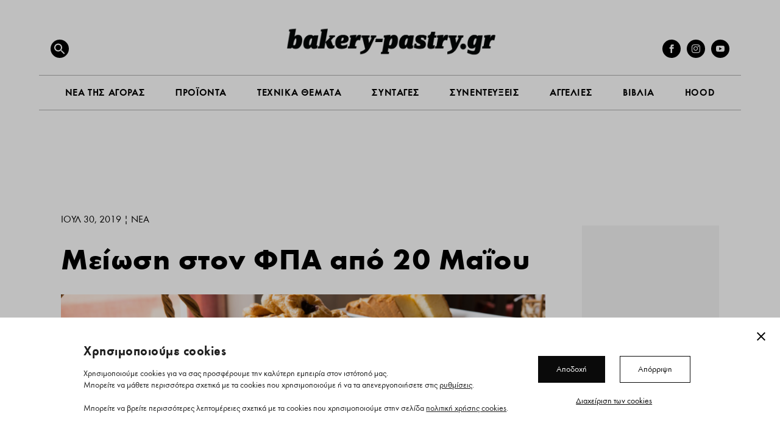

--- FILE ---
content_type: text/html; charset=UTF-8
request_url: https://bakery-pastry.gr/nea/miosi-ston-fpa-apo-20-maiou/
body_size: 43572
content:
<!DOCTYPE html>
<html lang="el">
<head>
	<meta charset="UTF-8" />
			
	<meta http-equiv="X-UA-Compatible" content="IE=edge">
	<link rel="pingback" href="https://bakery-pastry.gr/xmlrpc.php" />

		<!--[if lt IE 9]>
	<script src="https://bakery-pastry.gr/wp-content/themes/Extra/scripts/ext/html5.js" type="text/javascript"></script>
	<![endif]-->

	<script type="text/javascript">
		document.documentElement.className = 'js';
	</script>
	
	<meta name='robots' content='index, follow, max-image-preview:large, max-snippet:-1, max-video-preview:-1' />

	<!-- This site is optimized with the Yoast SEO plugin v26.6 - https://yoast.com/wordpress/plugins/seo/ -->
	<title>Μείωση στον ΦΠΑ από 20 Μαΐου - Bakery-pastry.gr</title>
	<link rel="canonical" href="https://bakery-pastry.gr/nea/miosi-ston-fpa-apo-20-maiou/" />
	<meta property="og:locale" content="el_GR" />
	<meta property="og:type" content="article" />
	<meta property="og:title" content="Μείωση στον ΦΠΑ από 20 Μαΐου - Bakery-pastry.gr" />
	<meta property="og:description" content="Από τη Δευτέρα 20 Μαΐου 2019 ισχύει η μείωση του συντελεστή ΦΠΑ, σύμφωνα με την εγκύκλιο του υπουργείου Οικονομικών. Η μετάταξη του ΦΠΑ στο συντελεστή 13% ισχύει για όλα τα παρασκευάσματα με βάση τα δημητριακά, τα αλεύρια, τα άμυλα κάθε είδους ή το γάλα καθώς και τα είδη ζαχαροπλαστικής. Στη ρύθμιση δεν περιλαμβάνονται τα αναψυκτικά, [&hellip;]" />
	<meta property="og:url" content="https://bakery-pastry.gr/nea/miosi-ston-fpa-apo-20-maiou/" />
	<meta property="og:site_name" content="Bakery-pastry.gr" />
	<meta property="article:publisher" content="https://www.facebook.com/bakerypastrygr" />
	<meta property="article:published_time" content="2019-07-30T07:20:02+00:00" />
	<meta property="og:image" content="https://bakery-pastry.gr/wp-content/uploads/2019/07/1824.jpg" />
	<meta property="og:image:width" content="980" />
	<meta property="og:image:height" content="500" />
	<meta property="og:image:type" content="image/jpeg" />
	<meta name="author" content="Fresh Bakery Team" />
	<meta name="twitter:card" content="summary_large_image" />
	<meta name="twitter:label1" content="Συντάχθηκε από" />
	<meta name="twitter:data1" content="Fresh Bakery Team" />
	<meta name="twitter:label2" content="Written by" />
	<meta name="twitter:data2" content="Fresh Bakery Team" />
	<script type="application/ld+json" class="yoast-schema-graph">{"@context":"https://schema.org","@graph":[{"@type":"Article","@id":"https://bakery-pastry.gr/nea/miosi-ston-fpa-apo-20-maiou/#article","isPartOf":{"@id":"https://bakery-pastry.gr/nea/miosi-ston-fpa-apo-20-maiou/"},"author":[{"@id":"https://bakery-pastry.gr/#/schema/person/8eccc2091988250426d14d7d2729d978"}],"headline":"Μείωση στον ΦΠΑ από 20 Μαΐου","datePublished":"2019-07-30T07:20:02+00:00","mainEntityOfPage":{"@id":"https://bakery-pastry.gr/nea/miosi-ston-fpa-apo-20-maiou/"},"wordCount":0,"commentCount":0,"publisher":{"@id":"https://bakery-pastry.gr/#organization"},"image":{"@id":"https://bakery-pastry.gr/nea/miosi-ston-fpa-apo-20-maiou/#primaryimage"},"thumbnailUrl":"https://bakery-pastry.gr/wp-content/uploads/2019/07/1824.jpg","articleSection":["Νεα"],"inLanguage":"el","potentialAction":[{"@type":"CommentAction","name":"Comment","target":["https://bakery-pastry.gr/nea/miosi-ston-fpa-apo-20-maiou/#respond"]}]},{"@type":"WebPage","@id":"https://bakery-pastry.gr/nea/miosi-ston-fpa-apo-20-maiou/","url":"https://bakery-pastry.gr/nea/miosi-ston-fpa-apo-20-maiou/","name":"Μείωση στον ΦΠΑ από 20 Μαΐου - Bakery-pastry.gr","isPartOf":{"@id":"https://bakery-pastry.gr/#website"},"primaryImageOfPage":{"@id":"https://bakery-pastry.gr/nea/miosi-ston-fpa-apo-20-maiou/#primaryimage"},"image":{"@id":"https://bakery-pastry.gr/nea/miosi-ston-fpa-apo-20-maiou/#primaryimage"},"thumbnailUrl":"https://bakery-pastry.gr/wp-content/uploads/2019/07/1824.jpg","datePublished":"2019-07-30T07:20:02+00:00","breadcrumb":{"@id":"https://bakery-pastry.gr/nea/miosi-ston-fpa-apo-20-maiou/#breadcrumb"},"inLanguage":"el","potentialAction":[{"@type":"ReadAction","target":["https://bakery-pastry.gr/nea/miosi-ston-fpa-apo-20-maiou/"]}]},{"@type":"ImageObject","inLanguage":"el","@id":"https://bakery-pastry.gr/nea/miosi-ston-fpa-apo-20-maiou/#primaryimage","url":"https://bakery-pastry.gr/wp-content/uploads/2019/07/1824.jpg","contentUrl":"https://bakery-pastry.gr/wp-content/uploads/2019/07/1824.jpg","width":980,"height":500},{"@type":"BreadcrumbList","@id":"https://bakery-pastry.gr/nea/miosi-ston-fpa-apo-20-maiou/#breadcrumb","itemListElement":[{"@type":"ListItem","position":1,"name":"Home","item":"https://bakery-pastry.gr/"},{"@type":"ListItem","position":2,"name":"Μείωση στον ΦΠΑ από 20 Μαΐου"}]},{"@type":"WebSite","@id":"https://bakery-pastry.gr/#website","url":"https://bakery-pastry.gr/","name":"Bakery-pastry.gr","description":"Το Bakery-pastry.gr είναι το ηλεκτρονικό portal που φέρνει το ελληνικό ψωμί, τον φούρνο, το φρέσκο και έτοιμο σνακ από το κατάστημα στην ηλεκτρονική εποχή.","publisher":{"@id":"https://bakery-pastry.gr/#organization"},"potentialAction":[{"@type":"SearchAction","target":{"@type":"EntryPoint","urlTemplate":"https://bakery-pastry.gr/?s={search_term_string}"},"query-input":{"@type":"PropertyValueSpecification","valueRequired":true,"valueName":"search_term_string"}}],"inLanguage":"el"},{"@type":"Organization","@id":"https://bakery-pastry.gr/#organization","name":"Bakery-pastry.gr","url":"https://bakery-pastry.gr/","logo":{"@type":"ImageObject","inLanguage":"el","@id":"https://bakery-pastry.gr/#/schema/logo/image/","url":"https://bakery-pastry.gr/wp-content/uploads/2022/12/bakery-pastry.gr_.png","contentUrl":"https://bakery-pastry.gr/wp-content/uploads/2022/12/bakery-pastry.gr_.png","width":1600,"height":483,"caption":"Bakery-pastry.gr"},"image":{"@id":"https://bakery-pastry.gr/#/schema/logo/image/"},"sameAs":["https://www.facebook.com/bakerypastrygr","https://www.instagram.com/bakerypastrygr/"]},{"@type":"Person","@id":"https://bakery-pastry.gr/#/schema/person/8eccc2091988250426d14d7d2729d978","name":"Fresh Bakery Team","image":{"@type":"ImageObject","inLanguage":"el","@id":"https://bakery-pastry.gr/#/schema/person/image/d97222f1de9d7d03b4d13a06ea552d3e","url":"https://secure.gravatar.com/avatar/a9da7858a3d8b2385ff4451fa4b1a929368377196ca96ba5f6e8feaa623a986e?s=96&d=mm&r=g","contentUrl":"https://secure.gravatar.com/avatar/a9da7858a3d8b2385ff4451fa4b1a929368377196ca96ba5f6e8feaa623a986e?s=96&d=mm&r=g","caption":"Fresh Bakery Team"},"description":"Συντακτική Ομάδα","url":"https://bakery-pastry.gr/author/freshbakeryteam/"}]}</script>
	<!-- / Yoast SEO plugin. -->


<link rel='dns-prefetch' href='//maps.googleapis.com' />
<link rel='dns-prefetch' href='//fonts.googleapis.com' />
<link rel="alternate" type="application/rss+xml" title="Ροή RSS &raquo; Bakery-pastry.gr" href="https://bakery-pastry.gr/feed/" />
<link rel="alternate" type="application/rss+xml" title="Ροή Σχολίων &raquo; Bakery-pastry.gr" href="https://bakery-pastry.gr/comments/feed/" />
<link rel="alternate" type="application/rss+xml" title="Ροή Σχολίων Bakery-pastry.gr &raquo; Μείωση στον ΦΠΑ από 20 Μαΐου" href="https://bakery-pastry.gr/nea/miosi-ston-fpa-apo-20-maiou/feed/" />
<link rel="alternate" title="oEmbed (JSON)" type="application/json+oembed" href="https://bakery-pastry.gr/wp-json/oembed/1.0/embed?url=https%3A%2F%2Fbakery-pastry.gr%2Fnea%2Fmiosi-ston-fpa-apo-20-maiou%2F" />
<link rel="alternate" title="oEmbed (XML)" type="text/xml+oembed" href="https://bakery-pastry.gr/wp-json/oembed/1.0/embed?url=https%3A%2F%2Fbakery-pastry.gr%2Fnea%2Fmiosi-ston-fpa-apo-20-maiou%2F&#038;format=xml" />
<meta content="Pinged Extra Child Theme v.1" name="generator"/><style id='wp-emoji-styles-inline-css' type='text/css'>

	img.wp-smiley, img.emoji {
		display: inline !important;
		border: none !important;
		box-shadow: none !important;
		height: 1em !important;
		width: 1em !important;
		margin: 0 0.07em !important;
		vertical-align: -0.1em !important;
		background: none !important;
		padding: 0 !important;
	}
/*# sourceURL=wp-emoji-styles-inline-css */
</style>
<style id='wp-block-library-inline-css' type='text/css'>
:root{--wp-block-synced-color:#7a00df;--wp-block-synced-color--rgb:122,0,223;--wp-bound-block-color:var(--wp-block-synced-color);--wp-editor-canvas-background:#ddd;--wp-admin-theme-color:#007cba;--wp-admin-theme-color--rgb:0,124,186;--wp-admin-theme-color-darker-10:#006ba1;--wp-admin-theme-color-darker-10--rgb:0,107,160.5;--wp-admin-theme-color-darker-20:#005a87;--wp-admin-theme-color-darker-20--rgb:0,90,135;--wp-admin-border-width-focus:2px}@media (min-resolution:192dpi){:root{--wp-admin-border-width-focus:1.5px}}.wp-element-button{cursor:pointer}:root .has-very-light-gray-background-color{background-color:#eee}:root .has-very-dark-gray-background-color{background-color:#313131}:root .has-very-light-gray-color{color:#eee}:root .has-very-dark-gray-color{color:#313131}:root .has-vivid-green-cyan-to-vivid-cyan-blue-gradient-background{background:linear-gradient(135deg,#00d084,#0693e3)}:root .has-purple-crush-gradient-background{background:linear-gradient(135deg,#34e2e4,#4721fb 50%,#ab1dfe)}:root .has-hazy-dawn-gradient-background{background:linear-gradient(135deg,#faaca8,#dad0ec)}:root .has-subdued-olive-gradient-background{background:linear-gradient(135deg,#fafae1,#67a671)}:root .has-atomic-cream-gradient-background{background:linear-gradient(135deg,#fdd79a,#004a59)}:root .has-nightshade-gradient-background{background:linear-gradient(135deg,#330968,#31cdcf)}:root .has-midnight-gradient-background{background:linear-gradient(135deg,#020381,#2874fc)}:root{--wp--preset--font-size--normal:16px;--wp--preset--font-size--huge:42px}.has-regular-font-size{font-size:1em}.has-larger-font-size{font-size:2.625em}.has-normal-font-size{font-size:var(--wp--preset--font-size--normal)}.has-huge-font-size{font-size:var(--wp--preset--font-size--huge)}.has-text-align-center{text-align:center}.has-text-align-left{text-align:left}.has-text-align-right{text-align:right}.has-fit-text{white-space:nowrap!important}#end-resizable-editor-section{display:none}.aligncenter{clear:both}.items-justified-left{justify-content:flex-start}.items-justified-center{justify-content:center}.items-justified-right{justify-content:flex-end}.items-justified-space-between{justify-content:space-between}.screen-reader-text{border:0;clip-path:inset(50%);height:1px;margin:-1px;overflow:hidden;padding:0;position:absolute;width:1px;word-wrap:normal!important}.screen-reader-text:focus{background-color:#ddd;clip-path:none;color:#444;display:block;font-size:1em;height:auto;left:5px;line-height:normal;padding:15px 23px 14px;text-decoration:none;top:5px;width:auto;z-index:100000}html :where(.has-border-color){border-style:solid}html :where([style*=border-top-color]){border-top-style:solid}html :where([style*=border-right-color]){border-right-style:solid}html :where([style*=border-bottom-color]){border-bottom-style:solid}html :where([style*=border-left-color]){border-left-style:solid}html :where([style*=border-width]){border-style:solid}html :where([style*=border-top-width]){border-top-style:solid}html :where([style*=border-right-width]){border-right-style:solid}html :where([style*=border-bottom-width]){border-bottom-style:solid}html :where([style*=border-left-width]){border-left-style:solid}html :where(img[class*=wp-image-]){height:auto;max-width:100%}:where(figure){margin:0 0 1em}html :where(.is-position-sticky){--wp-admin--admin-bar--position-offset:var(--wp-admin--admin-bar--height,0px)}@media screen and (max-width:600px){html :where(.is-position-sticky){--wp-admin--admin-bar--position-offset:0px}}

/*# sourceURL=wp-block-library-inline-css */
</style><style id='global-styles-inline-css' type='text/css'>
:root{--wp--preset--aspect-ratio--square: 1;--wp--preset--aspect-ratio--4-3: 4/3;--wp--preset--aspect-ratio--3-4: 3/4;--wp--preset--aspect-ratio--3-2: 3/2;--wp--preset--aspect-ratio--2-3: 2/3;--wp--preset--aspect-ratio--16-9: 16/9;--wp--preset--aspect-ratio--9-16: 9/16;--wp--preset--color--black: #000000;--wp--preset--color--cyan-bluish-gray: #abb8c3;--wp--preset--color--white: #ffffff;--wp--preset--color--pale-pink: #f78da7;--wp--preset--color--vivid-red: #cf2e2e;--wp--preset--color--luminous-vivid-orange: #ff6900;--wp--preset--color--luminous-vivid-amber: #fcb900;--wp--preset--color--light-green-cyan: #7bdcb5;--wp--preset--color--vivid-green-cyan: #00d084;--wp--preset--color--pale-cyan-blue: #8ed1fc;--wp--preset--color--vivid-cyan-blue: #0693e3;--wp--preset--color--vivid-purple: #9b51e0;--wp--preset--gradient--vivid-cyan-blue-to-vivid-purple: linear-gradient(135deg,rgb(6,147,227) 0%,rgb(155,81,224) 100%);--wp--preset--gradient--light-green-cyan-to-vivid-green-cyan: linear-gradient(135deg,rgb(122,220,180) 0%,rgb(0,208,130) 100%);--wp--preset--gradient--luminous-vivid-amber-to-luminous-vivid-orange: linear-gradient(135deg,rgb(252,185,0) 0%,rgb(255,105,0) 100%);--wp--preset--gradient--luminous-vivid-orange-to-vivid-red: linear-gradient(135deg,rgb(255,105,0) 0%,rgb(207,46,46) 100%);--wp--preset--gradient--very-light-gray-to-cyan-bluish-gray: linear-gradient(135deg,rgb(238,238,238) 0%,rgb(169,184,195) 100%);--wp--preset--gradient--cool-to-warm-spectrum: linear-gradient(135deg,rgb(74,234,220) 0%,rgb(151,120,209) 20%,rgb(207,42,186) 40%,rgb(238,44,130) 60%,rgb(251,105,98) 80%,rgb(254,248,76) 100%);--wp--preset--gradient--blush-light-purple: linear-gradient(135deg,rgb(255,206,236) 0%,rgb(152,150,240) 100%);--wp--preset--gradient--blush-bordeaux: linear-gradient(135deg,rgb(254,205,165) 0%,rgb(254,45,45) 50%,rgb(107,0,62) 100%);--wp--preset--gradient--luminous-dusk: linear-gradient(135deg,rgb(255,203,112) 0%,rgb(199,81,192) 50%,rgb(65,88,208) 100%);--wp--preset--gradient--pale-ocean: linear-gradient(135deg,rgb(255,245,203) 0%,rgb(182,227,212) 50%,rgb(51,167,181) 100%);--wp--preset--gradient--electric-grass: linear-gradient(135deg,rgb(202,248,128) 0%,rgb(113,206,126) 100%);--wp--preset--gradient--midnight: linear-gradient(135deg,rgb(2,3,129) 0%,rgb(40,116,252) 100%);--wp--preset--font-size--small: 13px;--wp--preset--font-size--medium: 20px;--wp--preset--font-size--large: 36px;--wp--preset--font-size--x-large: 42px;--wp--preset--spacing--20: 0.44rem;--wp--preset--spacing--30: 0.67rem;--wp--preset--spacing--40: 1rem;--wp--preset--spacing--50: 1.5rem;--wp--preset--spacing--60: 2.25rem;--wp--preset--spacing--70: 3.38rem;--wp--preset--spacing--80: 5.06rem;--wp--preset--shadow--natural: 6px 6px 9px rgba(0, 0, 0, 0.2);--wp--preset--shadow--deep: 12px 12px 50px rgba(0, 0, 0, 0.4);--wp--preset--shadow--sharp: 6px 6px 0px rgba(0, 0, 0, 0.2);--wp--preset--shadow--outlined: 6px 6px 0px -3px rgb(255, 255, 255), 6px 6px rgb(0, 0, 0);--wp--preset--shadow--crisp: 6px 6px 0px rgb(0, 0, 0);}:root { --wp--style--global--content-size: 856px;--wp--style--global--wide-size: 1280px; }:where(body) { margin: 0; }.wp-site-blocks > .alignleft { float: left; margin-right: 2em; }.wp-site-blocks > .alignright { float: right; margin-left: 2em; }.wp-site-blocks > .aligncenter { justify-content: center; margin-left: auto; margin-right: auto; }:where(.is-layout-flex){gap: 0.5em;}:where(.is-layout-grid){gap: 0.5em;}.is-layout-flow > .alignleft{float: left;margin-inline-start: 0;margin-inline-end: 2em;}.is-layout-flow > .alignright{float: right;margin-inline-start: 2em;margin-inline-end: 0;}.is-layout-flow > .aligncenter{margin-left: auto !important;margin-right: auto !important;}.is-layout-constrained > .alignleft{float: left;margin-inline-start: 0;margin-inline-end: 2em;}.is-layout-constrained > .alignright{float: right;margin-inline-start: 2em;margin-inline-end: 0;}.is-layout-constrained > .aligncenter{margin-left: auto !important;margin-right: auto !important;}.is-layout-constrained > :where(:not(.alignleft):not(.alignright):not(.alignfull)){max-width: var(--wp--style--global--content-size);margin-left: auto !important;margin-right: auto !important;}.is-layout-constrained > .alignwide{max-width: var(--wp--style--global--wide-size);}body .is-layout-flex{display: flex;}.is-layout-flex{flex-wrap: wrap;align-items: center;}.is-layout-flex > :is(*, div){margin: 0;}body .is-layout-grid{display: grid;}.is-layout-grid > :is(*, div){margin: 0;}body{padding-top: 0px;padding-right: 0px;padding-bottom: 0px;padding-left: 0px;}:root :where(.wp-element-button, .wp-block-button__link){background-color: #32373c;border-width: 0;color: #fff;font-family: inherit;font-size: inherit;font-style: inherit;font-weight: inherit;letter-spacing: inherit;line-height: inherit;padding-top: calc(0.667em + 2px);padding-right: calc(1.333em + 2px);padding-bottom: calc(0.667em + 2px);padding-left: calc(1.333em + 2px);text-decoration: none;text-transform: inherit;}.has-black-color{color: var(--wp--preset--color--black) !important;}.has-cyan-bluish-gray-color{color: var(--wp--preset--color--cyan-bluish-gray) !important;}.has-white-color{color: var(--wp--preset--color--white) !important;}.has-pale-pink-color{color: var(--wp--preset--color--pale-pink) !important;}.has-vivid-red-color{color: var(--wp--preset--color--vivid-red) !important;}.has-luminous-vivid-orange-color{color: var(--wp--preset--color--luminous-vivid-orange) !important;}.has-luminous-vivid-amber-color{color: var(--wp--preset--color--luminous-vivid-amber) !important;}.has-light-green-cyan-color{color: var(--wp--preset--color--light-green-cyan) !important;}.has-vivid-green-cyan-color{color: var(--wp--preset--color--vivid-green-cyan) !important;}.has-pale-cyan-blue-color{color: var(--wp--preset--color--pale-cyan-blue) !important;}.has-vivid-cyan-blue-color{color: var(--wp--preset--color--vivid-cyan-blue) !important;}.has-vivid-purple-color{color: var(--wp--preset--color--vivid-purple) !important;}.has-black-background-color{background-color: var(--wp--preset--color--black) !important;}.has-cyan-bluish-gray-background-color{background-color: var(--wp--preset--color--cyan-bluish-gray) !important;}.has-white-background-color{background-color: var(--wp--preset--color--white) !important;}.has-pale-pink-background-color{background-color: var(--wp--preset--color--pale-pink) !important;}.has-vivid-red-background-color{background-color: var(--wp--preset--color--vivid-red) !important;}.has-luminous-vivid-orange-background-color{background-color: var(--wp--preset--color--luminous-vivid-orange) !important;}.has-luminous-vivid-amber-background-color{background-color: var(--wp--preset--color--luminous-vivid-amber) !important;}.has-light-green-cyan-background-color{background-color: var(--wp--preset--color--light-green-cyan) !important;}.has-vivid-green-cyan-background-color{background-color: var(--wp--preset--color--vivid-green-cyan) !important;}.has-pale-cyan-blue-background-color{background-color: var(--wp--preset--color--pale-cyan-blue) !important;}.has-vivid-cyan-blue-background-color{background-color: var(--wp--preset--color--vivid-cyan-blue) !important;}.has-vivid-purple-background-color{background-color: var(--wp--preset--color--vivid-purple) !important;}.has-black-border-color{border-color: var(--wp--preset--color--black) !important;}.has-cyan-bluish-gray-border-color{border-color: var(--wp--preset--color--cyan-bluish-gray) !important;}.has-white-border-color{border-color: var(--wp--preset--color--white) !important;}.has-pale-pink-border-color{border-color: var(--wp--preset--color--pale-pink) !important;}.has-vivid-red-border-color{border-color: var(--wp--preset--color--vivid-red) !important;}.has-luminous-vivid-orange-border-color{border-color: var(--wp--preset--color--luminous-vivid-orange) !important;}.has-luminous-vivid-amber-border-color{border-color: var(--wp--preset--color--luminous-vivid-amber) !important;}.has-light-green-cyan-border-color{border-color: var(--wp--preset--color--light-green-cyan) !important;}.has-vivid-green-cyan-border-color{border-color: var(--wp--preset--color--vivid-green-cyan) !important;}.has-pale-cyan-blue-border-color{border-color: var(--wp--preset--color--pale-cyan-blue) !important;}.has-vivid-cyan-blue-border-color{border-color: var(--wp--preset--color--vivid-cyan-blue) !important;}.has-vivid-purple-border-color{border-color: var(--wp--preset--color--vivid-purple) !important;}.has-vivid-cyan-blue-to-vivid-purple-gradient-background{background: var(--wp--preset--gradient--vivid-cyan-blue-to-vivid-purple) !important;}.has-light-green-cyan-to-vivid-green-cyan-gradient-background{background: var(--wp--preset--gradient--light-green-cyan-to-vivid-green-cyan) !important;}.has-luminous-vivid-amber-to-luminous-vivid-orange-gradient-background{background: var(--wp--preset--gradient--luminous-vivid-amber-to-luminous-vivid-orange) !important;}.has-luminous-vivid-orange-to-vivid-red-gradient-background{background: var(--wp--preset--gradient--luminous-vivid-orange-to-vivid-red) !important;}.has-very-light-gray-to-cyan-bluish-gray-gradient-background{background: var(--wp--preset--gradient--very-light-gray-to-cyan-bluish-gray) !important;}.has-cool-to-warm-spectrum-gradient-background{background: var(--wp--preset--gradient--cool-to-warm-spectrum) !important;}.has-blush-light-purple-gradient-background{background: var(--wp--preset--gradient--blush-light-purple) !important;}.has-blush-bordeaux-gradient-background{background: var(--wp--preset--gradient--blush-bordeaux) !important;}.has-luminous-dusk-gradient-background{background: var(--wp--preset--gradient--luminous-dusk) !important;}.has-pale-ocean-gradient-background{background: var(--wp--preset--gradient--pale-ocean) !important;}.has-electric-grass-gradient-background{background: var(--wp--preset--gradient--electric-grass) !important;}.has-midnight-gradient-background{background: var(--wp--preset--gradient--midnight) !important;}.has-small-font-size{font-size: var(--wp--preset--font-size--small) !important;}.has-medium-font-size{font-size: var(--wp--preset--font-size--medium) !important;}.has-large-font-size{font-size: var(--wp--preset--font-size--large) !important;}.has-x-large-font-size{font-size: var(--wp--preset--font-size--x-large) !important;}
:where(.wp-block-visual-portfolio-loop.is-layout-flex){gap: 1.25em;}:where(.wp-block-visual-portfolio-loop.is-layout-grid){gap: 1.25em;}
/*# sourceURL=global-styles-inline-css */
</style>

<link rel='stylesheet' id='cf7-styler-for-divi-css' href='https://bakery-pastry.gr/wp-content/plugins/cf7-styler-for-divi/dist/css/builder4.css?ver=2.3.4' type='text/css' media='all' />
<link rel='stylesheet' id='contact-form-7-css' href='https://bakery-pastry.gr/wp-content/plugins/contact-form-7/includes/css/styles.css?ver=6.1.4' type='text/css' media='all' />
<link rel='stylesheet' id='cooked-essentials-css' href='https://bakery-pastry.gr/wp-content/plugins/cooked/assets/admin/css/essentials.min.css?ver=1.11.2' type='text/css' media='all' />
<link rel='stylesheet' id='cooked-icons-css' href='https://bakery-pastry.gr/wp-content/plugins/cooked/assets/css/icons.min.css?ver=1.11.2' type='text/css' media='all' />
<link rel='stylesheet' id='cooked-styling-css' href='https://bakery-pastry.gr/wp-content/plugins/cooked/assets/css/style.min.css?ver=1.11.2' type='text/css' media='all' />
<style id='cooked-styling-inline-css' type='text/css'>
/* Main Color */.cooked-button,.cooked-fsm .cooked-fsm-top,.cooked-fsm .cooked-fsm-mobile-nav,.cooked-fsm .cooked-fsm-mobile-nav a.cooked-active,.cooked-browse-search-button,.cooked-icon-loading,.cooked-progress span,.cooked-recipe-search .cooked-taxonomy-selected,.cooked-recipe-card-modern:hover .cooked-recipe-card-sep,.cooked-recipe-card-modern-centered:hover .cooked-recipe-card-sep { background:#000000; }.cooked-timer-obj,.cooked-fsm a { color:#000000; }/* Main Color Darker */.cooked-button:hover,.cooked-recipe-search .cooked-taxonomy-selected:hover,.cooked-browse-search-button:hover { background:#828282; }
@media screen and ( max-width: 1000px ) {#cooked-timers-wrap { width:90%; margin:0 -45% 0 0; }.cooked-recipe-grid,.cooked-recipe-term-grid { margin:3% -1.5%; width: 103%; }.cooked-term-block.cooked-col-25,.cooked-recipe-grid.cooked-columns-3 .cooked-recipe,.cooked-recipe-grid.cooked-columns-4 .cooked-recipe,.cooked-recipe-grid.cooked-columns-5 .cooked-recipe,.cooked-recipe-grid.cooked-columns-6 .cooked-recipe { width: 47%; margin: 0 1.5% 3%; padding: 0; }}@media screen and ( max-width: 750px ) {.cooked-recipe-grid,.cooked-recipe-term-grid { margin:5% -2.5%; width:105%; }.cooked-term-block.cooked-col-25,.cooked-recipe-grid.cooked-columns-2 .cooked-recipe,.cooked-recipe-grid.cooked-columns-3 .cooked-recipe,.cooked-recipe-grid.cooked-columns-4 .cooked-recipe,.cooked-recipe-grid.cooked-columns-5 .cooked-recipe,.cooked-recipe-grid.cooked-columns-6 .cooked-recipe.cooked-recipe-grid .cooked-recipe { width:95%; margin:0 2.5% 5%; padding:0; }.cooked-recipe-info .cooked-left, .cooked-recipe-info .cooked-right { float:none; display:block; text-align:center; }.cooked-recipe-info > section.cooked-right > span, .cooked-recipe-info > section.cooked-left > span { margin:0.5rem 1rem 1rem; }.cooked-recipe-info > section.cooked-left > span:last-child, .cooked-recipe-info > span:last-child { margin-right:1rem; }.cooked-recipe-info > section.cooked-right > span:first-child { margin-left:1rem; }.cooked-recipe-search .cooked-fields-wrap { padding:0; display:block; }.cooked-recipe-search .cooked-fields-wrap > .cooked-browse-search { width:100%; max-width:100%; border-right:1px solid rgba(0,0,0,.15); margin:2% 0; }.cooked-recipe-search .cooked-fields-wrap.cooked-1-search-fields .cooked-browse-select-block { width:100%; left:0; }.cooked-recipe-search .cooked-fields-wrap > .cooked-field-wrap-select { display:block; width:100%; }.cooked-recipe-search .cooked-sortby-wrap { display:block; position:relative; width:68%; right:auto; top:auto; float:left; margin:0; }.cooked-recipe-search .cooked-sortby-wrap > select { position:absolute; width:100%; border:1px solid rgba(0,0,0,.15); }.cooked-recipe-search .cooked-browse-search-button { width:30%; right:auto; position:relative; display:block; float:right; }.cooked-recipe-search .cooked-browse-select-block { top:3rem; left:-1px; width:calc( 100% + 2px ) !important; border-radius:0 0 10px 10px; max-height:16rem; overflow:auto; transform:translate3d(0,-1px,0); }.cooked-recipe-search .cooked-fields-wrap.cooked-1-search-fields .cooked-browse-select-block { width:100%; padding:1.5rem; }.cooked-recipe-search .cooked-fields-wrap.cooked-2-search-fields .cooked-browse-select-block { width:100%; padding:1.5rem; }.cooked-recipe-search .cooked-fields-wrap.cooked-3-search-fields .cooked-browse-select-block { width:100%; padding:1.5rem; }.cooked-recipe-search .cooked-fields-wrap.cooked-4-search-fields .cooked-browse-select-block { width:100%; padding:1.5rem; }.cooked-recipe-search .cooked-browse-select-block { flex-wrap:wrap; max-height:20rem; }.cooked-recipe-search .cooked-browse-select-block .cooked-tax-column { width:100%; min-width:100%; padding:0 0 1.5rem; }.cooked-recipe-search .cooked-browse-select-block .cooked-tax-column > div { max-height:none; }.cooked-recipe-search .cooked-browse-select-block .cooked-tax-column:last-child { padding:0; }.cooked-recipe-search .cooked-fields-wrap.cooked-1-search-fields .cooked-browse-select-block .cooked-tax-column { width:100%; }.cooked-recipe-search .cooked-fields-wrap.cooked-2-search-fields .cooked-browse-select-block .cooked-tax-column { width:100%; }.cooked-recipe-search .cooked-fields-wrap.cooked-3-search-fields .cooked-browse-select-block .cooked-tax-column { width:100%; }.cooked-recipe-search .cooked-fields-wrap.cooked-4-search-fields .cooked-browse-select-block .cooked-tax-column { width:100%; }#cooked-timers-wrap { width:20rem; right:50%; margin:0 -10rem 0 0; transform:translate3d(0,11.2em,0); }#cooked-timers-wrap.cooked-multiples { margin:0; right:0; border-radius:10px 0 0 0; width:20rem; }#cooked-timers-wrap .cooked-timer-block { padding-left:3.25rem; }#cooked-timers-wrap .cooked-timer-block.cooked-visible { padding-top:1rem; line-height:1.5rem; padding-left:3.25rem; }#cooked-timers-wrap .cooked-timer-block .cooked-timer-step { font-size:0.9rem; }#cooked-timers-wrap .cooked-timer-block .cooked-timer-desc { font-size:1rem; padding:0; }#cooked-timers-wrap .cooked-timer-block .cooked-timer-obj { top:auto; right:auto; width:auto; font-size:1.5rem; line-height:2rem; }#cooked-timers-wrap .cooked-timer-block .cooked-timer-obj > i.cooked-icon { font-size:1.5rem; width:1.3rem; margin-right:0.5rem; }#cooked-timers-wrap .cooked-timer-block i.cooked-icon-times { line-height:1rem; font-size:1rem; top:1.4rem; left:1.2rem; }body.cooked-fsm-active #cooked-timers-wrap { bottom:0; }/* "Slide up" on mobile */.cooked-fsm { opacity:1; transform:scale(1); top:120%; }.cooked-fsm.cooked-active { top:0; }.cooked-fsm .cooked-fsm-mobile-nav { display:block; }.cooked-fsm .cooked-fsm-ingredients,.cooked-fsm .cooked-fsm-directions-wrap { padding:9rem 2rem 1rem; width:100%; display:none; left:0; background:#fff; }.cooked-fsm .cooked-fsm-ingredients.cooked-active,.cooked-fsm .cooked-fsm-directions-wrap.cooked-active { display:block; }.cooked-fsm {-webkit-transition: all 350ms cubic-bezier(0.420, 0.000, 0.150, 1.000);-moz-transition: all 350ms cubic-bezier(0.420, 0.000, 0.150, 1.000);-o-transition: all 350ms cubic-bezier(0.420, 0.000, 0.150, 1.000);transition: all 350ms cubic-bezier(0.420, 0.000, 0.150, 1.000);}}@media screen and ( max-width: 520px ) {.cooked-fsm .cooked-fsm-directions p { font-size:1rem; }.cooked-fsm .cooked-recipe-directions .cooked-heading { font-size:1.25rem; }#cooked-timers-wrap { width:100%; right:0; margin:0; border-radius:0; }.cooked-recipe-search .cooked-fields-wrap > .cooked-browse-search { margin:3% 0; }.cooked-recipe-search .cooked-sortby-wrap { width:67%; }}
/*# sourceURL=cooked-styling-inline-css */
</style>
<link rel='stylesheet' id='event-post-css' href='https://bakery-pastry.gr/wp-content/plugins/event-post/build/front/front.css?ver=1759216954' type='text/css' media='all' />
<link rel='stylesheet' id='dashicons-css' href='https://bakery-pastry.gr/wp-includes/css/dashicons.min.css?ver=500100e8e5feec96c212140e5db31879' type='text/css' media='all' />
<link rel='stylesheet' id='expand-divi-frontend-styles-css' href='https://bakery-pastry.gr/wp-content/plugins/expand-divi/assets/styles/frontend-styles.css?ver=500100e8e5feec96c212140e5db31879' type='text/css' media='all' />
<link rel='stylesheet' id='font-awesome-css' href='https://bakery-pastry.gr/wp-content/plugins/expand-divi/assets/styles/font-awesome.min.css?ver=500100e8e5feec96c212140e5db31879' type='text/css' media='all' />
<link rel='stylesheet' id='fh-carousel-owl-css' href='https://bakery-pastry.gr/wp-content/plugins/post-carousel-for-dv-builder//assets/css/owl.carousel.min.css?ver=500100e8e5feec96c212140e5db31879' type='text/css' media='all' />
<link rel='stylesheet' id='fh-carousel-style-css' href='https://bakery-pastry.gr/wp-content/plugins/post-carousel-for-dv-builder//assets/css/fh-carousel.css?ver=1768852528' type='text/css' media='all' />
<style id='responsive-menu-inline-css' type='text/css'>
/** This file is major component of this plugin so please don't try to edit here. */
#rmp_menu_trigger-46218 {
  width: 55px;
  height: 55px;
  position: fixed;
  top: 5px;
  border-radius: 5px;
  display: none;
  text-decoration: none;
  right: 5%;
  background: #ffffff;
  transition: transform 0.5s, background-color 0.5s;
}
#rmp_menu_trigger-46218:hover, #rmp_menu_trigger-46218:focus {
  background: #ffffff;
  text-decoration: unset;
}
#rmp_menu_trigger-46218.is-active {
  background: #ffffff;
}
#rmp_menu_trigger-46218 .rmp-trigger-box {
  width: 25px;
  color: #000000;
}
#rmp_menu_trigger-46218 .rmp-trigger-icon-active, #rmp_menu_trigger-46218 .rmp-trigger-text-open {
  display: none;
}
#rmp_menu_trigger-46218.is-active .rmp-trigger-icon-active, #rmp_menu_trigger-46218.is-active .rmp-trigger-text-open {
  display: inline;
}
#rmp_menu_trigger-46218.is-active .rmp-trigger-icon-inactive, #rmp_menu_trigger-46218.is-active .rmp-trigger-text {
  display: none;
}
#rmp_menu_trigger-46218 .rmp-trigger-label {
  color: #000000;
  pointer-events: none;
  line-height: 13px;
  font-family: inherit;
  font-size: 14px;
  display: inline;
  text-transform: inherit;
}
#rmp_menu_trigger-46218 .rmp-trigger-label.rmp-trigger-label-top {
  display: block;
  margin-bottom: 12px;
}
#rmp_menu_trigger-46218 .rmp-trigger-label.rmp-trigger-label-bottom {
  display: block;
  margin-top: 12px;
}
#rmp_menu_trigger-46218 .responsive-menu-pro-inner {
  display: block;
}
#rmp_menu_trigger-46218 .rmp-trigger-icon-inactive .rmp-font-icon {
  color: #000000;
}
#rmp_menu_trigger-46218 .responsive-menu-pro-inner, #rmp_menu_trigger-46218 .responsive-menu-pro-inner::before, #rmp_menu_trigger-46218 .responsive-menu-pro-inner::after {
  width: 25px;
  height: 2px;
  background-color: #000000;
  border-radius: 4px;
  position: absolute;
}
#rmp_menu_trigger-46218 .rmp-trigger-icon-active .rmp-font-icon {
  color: #000000;
}
#rmp_menu_trigger-46218.is-active .responsive-menu-pro-inner, #rmp_menu_trigger-46218.is-active .responsive-menu-pro-inner::before, #rmp_menu_trigger-46218.is-active .responsive-menu-pro-inner::after {
  background-color: #000000;
}
#rmp_menu_trigger-46218:hover .rmp-trigger-icon-inactive .rmp-font-icon {
  color: #000000;
}
#rmp_menu_trigger-46218:not(.is-active):hover .responsive-menu-pro-inner, #rmp_menu_trigger-46218:not(.is-active):hover .responsive-menu-pro-inner::before, #rmp_menu_trigger-46218:not(.is-active):hover .responsive-menu-pro-inner::after {
  background-color: #000000;
}
#rmp_menu_trigger-46218 .responsive-menu-pro-inner::before {
  top: 10px;
}
#rmp_menu_trigger-46218 .responsive-menu-pro-inner::after {
  bottom: 10px;
}
#rmp_menu_trigger-46218.is-active .responsive-menu-pro-inner::after {
  bottom: 0;
}
/* Hamburger menu styling */
@media screen and (max-width: 1050px) {
  /** Menu Title Style */
  /** Menu Additional Content Style */
  #et-navigation {
    display: none !important;
  }
  #rmp_menu_trigger-46218 {
    display: block;
  }
  #rmp-container-46218 {
    position: fixed;
    top: 0;
    margin: 0;
    transition: transform 0.5s;
    overflow: auto;
    display: block;
    width: 100%;
    background-color: #ffffff;
    background-image: url("");
    height: 100%;
    left: 0;
    padding-top: 0px;
    padding-left: 0px;
    padding-bottom: 0px;
    padding-right: 0px;
  }
  #rmp-menu-wrap-46218 {
    padding-top: 0px;
    padding-left: 0px;
    padding-bottom: 0px;
    padding-right: 0px;
    background-color: #ffffff;
  }
  #rmp-menu-wrap-46218 .rmp-menu, #rmp-menu-wrap-46218 .rmp-submenu {
    width: 100%;
    box-sizing: border-box;
    margin: 0;
    padding: 0;
  }
  #rmp-menu-wrap-46218 .rmp-submenu-depth-1 .rmp-menu-item-link {
    padding-left: 10%;
  }
  #rmp-menu-wrap-46218 .rmp-submenu-depth-2 .rmp-menu-item-link {
    padding-left: 15%;
  }
  #rmp-menu-wrap-46218 .rmp-submenu-depth-3 .rmp-menu-item-link {
    padding-left: 20%;
  }
  #rmp-menu-wrap-46218 .rmp-submenu-depth-4 .rmp-menu-item-link {
    padding-left: 25%;
  }
  #rmp-menu-wrap-46218 .rmp-submenu.rmp-submenu-open {
    display: block;
  }
  #rmp-menu-wrap-46218 .rmp-menu-item {
    width: 100%;
    list-style: none;
    margin: 0;
  }
  #rmp-menu-wrap-46218 .rmp-menu-item-link {
    height: 40px;
    line-height: 40px;
    font-size: 18px;
    border-bottom: 1px solid #ffffff;
    font-family: "Futura Font";
    color: #000000;
    text-align: left;
    background-color: #ffffff;
    font-weight: normal;
    letter-spacing: 0px;
    display: block;
    box-sizing: border-box;
    width: 100%;
    text-decoration: none;
    position: relative;
    overflow: hidden;
    transition: background-color 0.5s, border-color 0.5s, 0.5s;
    padding: 0 5%;
    padding-right: 50px;
  }
  #rmp-menu-wrap-46218 .rmp-menu-item-link:after, #rmp-menu-wrap-46218 .rmp-menu-item-link:before {
    display: none;
  }
  #rmp-menu-wrap-46218 .rmp-menu-item-link:hover, #rmp-menu-wrap-46218 .rmp-menu-item-link:focus {
    color: #000000;
    border-color: #ffffff;
    background-color: #ffffff;
  }
  #rmp-menu-wrap-46218 .rmp-menu-item-link:focus {
    outline: none;
    border-color: unset;
    box-shadow: unset;
  }
  #rmp-menu-wrap-46218 .rmp-menu-item-link .rmp-font-icon {
    height: 40px;
    line-height: 40px;
    margin-right: 10px;
    font-size: 18px;
  }
  #rmp-menu-wrap-46218 .rmp-menu-current-item .rmp-menu-item-link {
    color: #000000;
    border-color: #ffffff;
    background-color: #ffffff;
  }
  #rmp-menu-wrap-46218 .rmp-menu-current-item .rmp-menu-item-link:hover, #rmp-menu-wrap-46218 .rmp-menu-current-item .rmp-menu-item-link:focus {
    color: #000000;
    border-color: #ffffff;
    background-color: #ffffff;
  }
  #rmp-menu-wrap-46218 .rmp-menu-subarrow {
    position: absolute;
    top: 0;
    bottom: 0;
    text-align: center;
    overflow: hidden;
    background-size: cover;
    overflow: hidden;
    right: 0;
    border-left-style: solid;
    border-left-color: #212121;
    border-left-width: 1px;
    height: 40px;
    width: 40px;
    color: #ffffff;
    background-color: #212121;
  }
  #rmp-menu-wrap-46218 .rmp-menu-subarrow svg {
    fill: #ffffff;
  }
  #rmp-menu-wrap-46218 .rmp-menu-subarrow:hover {
    color: #ffffff;
    border-color: #3f3f3f;
    background-color: #3f3f3f;
  }
  #rmp-menu-wrap-46218 .rmp-menu-subarrow:hover svg {
    fill: #ffffff;
  }
  #rmp-menu-wrap-46218 .rmp-menu-subarrow .rmp-font-icon {
    margin-right: unset;
  }
  #rmp-menu-wrap-46218 .rmp-menu-subarrow * {
    vertical-align: middle;
    line-height: 40px;
  }
  #rmp-menu-wrap-46218 .rmp-menu-subarrow-active {
    display: block;
    background-size: cover;
    color: #ffffff;
    border-color: #212121;
    background-color: #212121;
  }
  #rmp-menu-wrap-46218 .rmp-menu-subarrow-active svg {
    fill: #ffffff;
  }
  #rmp-menu-wrap-46218 .rmp-menu-subarrow-active:hover {
    color: #ffffff;
    border-color: #3f3f3f;
    background-color: #3f3f3f;
  }
  #rmp-menu-wrap-46218 .rmp-menu-subarrow-active:hover svg {
    fill: #ffffff;
  }
  #rmp-menu-wrap-46218 .rmp-submenu {
    display: none;
  }
  #rmp-menu-wrap-46218 .rmp-submenu .rmp-menu-item-link {
    height: 40px;
    line-height: 40px;
    letter-spacing: 0px;
    font-size: 13px;
    border-bottom: 1px solid #212121;
    font-family: inherit;
    font-weight: normal;
    color: #ffffff;
    text-align: left;
    background-color: #212121;
  }
  #rmp-menu-wrap-46218 .rmp-submenu .rmp-menu-item-link:hover, #rmp-menu-wrap-46218 .rmp-submenu .rmp-menu-item-link:focus {
    color: #ffffff;
    border-color: #212121;
    background-color: #3f3f3f;
  }
  #rmp-menu-wrap-46218 .rmp-submenu .rmp-menu-current-item .rmp-menu-item-link {
    color: #ffffff;
    border-color: #212121;
    background-color: #212121;
  }
  #rmp-menu-wrap-46218 .rmp-submenu .rmp-menu-current-item .rmp-menu-item-link:hover, #rmp-menu-wrap-46218 .rmp-submenu .rmp-menu-current-item .rmp-menu-item-link:focus {
    color: #ffffff;
    border-color: #3f3f3f;
    background-color: #3f3f3f;
  }
  #rmp-menu-wrap-46218 .rmp-submenu .rmp-menu-subarrow {
    right: 0;
    border-right: unset;
    border-left-style: solid;
    border-left-color: #212121;
    border-left-width: 1px;
    height: 40px;
    line-height: 40px;
    width: 40px;
    color: #ffffff;
    background-color: #212121;
  }
  #rmp-menu-wrap-46218 .rmp-submenu .rmp-menu-subarrow:hover {
    color: #ffffff;
    border-color: #3f3f3f;
    background-color: #3f3f3f;
  }
  #rmp-menu-wrap-46218 .rmp-submenu .rmp-menu-subarrow-active {
    color: #ffffff;
    border-color: #212121;
    background-color: #212121;
  }
  #rmp-menu-wrap-46218 .rmp-submenu .rmp-menu-subarrow-active:hover {
    color: #ffffff;
    border-color: #3f3f3f;
    background-color: #3f3f3f;
  }
  #rmp-menu-wrap-46218 .rmp-menu-item-description {
    margin: 0;
    padding: 5px 5%;
    opacity: 0.8;
    color: #000000;
  }
  #rmp-search-box-46218 {
    display: block;
    padding-top: 0px;
    padding-left: 5%;
    padding-bottom: 0px;
    padding-right: 5%;
  }
  #rmp-search-box-46218 .rmp-search-form {
    margin: 0;
  }
  #rmp-search-box-46218 .rmp-search-box {
    background: #ffffff;
    border: 1px solid #dadada;
    color: #333333;
    width: 100%;
    padding: 0 5%;
    border-radius: 30px;
    height: 45px;
    -webkit-appearance: none;
  }
  #rmp-search-box-46218 .rmp-search-box::placeholder {
    color: #c7c7cd;
  }
  #rmp-search-box-46218 .rmp-search-box:focus {
    background-color: #ffffff;
    outline: 2px solid #dadada;
    color: #333333;
  }
  #rmp-menu-title-46218 {
    background-color: #ffffff;
    color: #000000;
    text-align: left;
    font-size: 13px;
    padding-top: 10%;
    padding-left: 5%;
    padding-bottom: 0%;
    padding-right: 5%;
    font-weight: 400;
    transition: background-color 0.5s, border-color 0.5s, color 0.5s;
  }
  #rmp-menu-title-46218:hover {
    background-color: #ffffff;
    color: #000000;
  }
  #rmp-menu-title-46218 > .rmp-menu-title-link {
    color: #000000;
    width: 100%;
    background-color: unset;
    text-decoration: none;
  }
  #rmp-menu-title-46218 > .rmp-menu-title-link:hover {
    color: #000000;
  }
  #rmp-menu-title-46218 .rmp-font-icon {
    font-size: 13px;
  }
  #rmp-menu-additional-content-46218 {
    padding-top: 0px;
    padding-left: 5%;
    padding-bottom: 0px;
    padding-right: 5%;
    color: #ffffff;
    text-align: center;
    font-size: 16px;
  }
}
/**
This file contents common styling of menus.
*/
.rmp-container {
  display: none;
  visibility: visible;
  padding: 0px 0px 0px 0px;
  z-index: 99998;
  transition: all 0.3s;
  /** Scrolling bar in menu setting box **/
}
.rmp-container.rmp-fade-top, .rmp-container.rmp-fade-left, .rmp-container.rmp-fade-right, .rmp-container.rmp-fade-bottom {
  display: none;
}
.rmp-container.rmp-slide-left, .rmp-container.rmp-push-left {
  transform: translateX(-100%);
  -ms-transform: translateX(-100%);
  -webkit-transform: translateX(-100%);
  -moz-transform: translateX(-100%);
}
.rmp-container.rmp-slide-left.rmp-menu-open, .rmp-container.rmp-push-left.rmp-menu-open {
  transform: translateX(0);
  -ms-transform: translateX(0);
  -webkit-transform: translateX(0);
  -moz-transform: translateX(0);
}
.rmp-container.rmp-slide-right, .rmp-container.rmp-push-right {
  transform: translateX(100%);
  -ms-transform: translateX(100%);
  -webkit-transform: translateX(100%);
  -moz-transform: translateX(100%);
}
.rmp-container.rmp-slide-right.rmp-menu-open, .rmp-container.rmp-push-right.rmp-menu-open {
  transform: translateX(0);
  -ms-transform: translateX(0);
  -webkit-transform: translateX(0);
  -moz-transform: translateX(0);
}
.rmp-container.rmp-slide-top, .rmp-container.rmp-push-top {
  transform: translateY(-100%);
  -ms-transform: translateY(-100%);
  -webkit-transform: translateY(-100%);
  -moz-transform: translateY(-100%);
}
.rmp-container.rmp-slide-top.rmp-menu-open, .rmp-container.rmp-push-top.rmp-menu-open {
  transform: translateY(0);
  -ms-transform: translateY(0);
  -webkit-transform: translateY(0);
  -moz-transform: translateY(0);
}
.rmp-container.rmp-slide-bottom, .rmp-container.rmp-push-bottom {
  transform: translateY(100%);
  -ms-transform: translateY(100%);
  -webkit-transform: translateY(100%);
  -moz-transform: translateY(100%);
}
.rmp-container.rmp-slide-bottom.rmp-menu-open, .rmp-container.rmp-push-bottom.rmp-menu-open {
  transform: translateX(0);
  -ms-transform: translateX(0);
  -webkit-transform: translateX(0);
  -moz-transform: translateX(0);
}
.rmp-container::-webkit-scrollbar {
  width: 0px;
}
.rmp-container ::-webkit-scrollbar-track {
  box-shadow: inset 0 0 5px transparent;
}
.rmp-container ::-webkit-scrollbar-thumb {
  background: transparent;
}
.rmp-container ::-webkit-scrollbar-thumb:hover {
  background: transparent;
}
.rmp-container .rmp-menu-wrap .rmp-menu {
  transition: none;
  border-radius: 0;
  box-shadow: none;
  background: none;
  border: 0;
  bottom: auto;
  box-sizing: border-box;
  clip: auto;
  color: #666;
  display: block;
  float: none;
  font-family: inherit;
  font-size: 14px;
  height: auto;
  left: auto;
  line-height: 1.7;
  list-style-type: none;
  margin: 0;
  min-height: auto;
  max-height: none;
  opacity: 1;
  outline: none;
  overflow: visible;
  padding: 0;
  position: relative;
  pointer-events: auto;
  right: auto;
  text-align: left;
  text-decoration: none;
  text-indent: 0;
  text-transform: none;
  transform: none;
  top: auto;
  visibility: inherit;
  width: auto;
  word-wrap: break-word;
  white-space: normal;
}
.rmp-container .rmp-menu-additional-content {
  display: block;
  word-break: break-word;
}
.rmp-container .rmp-menu-title {
  display: flex;
  flex-direction: column;
}
.rmp-container .rmp-menu-title .rmp-menu-title-image {
  max-width: 100%;
  margin-bottom: 15px;
  display: block;
  margin: auto;
  margin-bottom: 15px;
}
button.rmp_menu_trigger {
  z-index: 999999;
  overflow: hidden;
  outline: none;
  border: 0;
  display: none;
  margin: 0;
  transition: transform 0.5s, background-color 0.5s;
  padding: 0;
}
button.rmp_menu_trigger .responsive-menu-pro-inner::before, button.rmp_menu_trigger .responsive-menu-pro-inner::after {
  content: "";
  display: block;
}
button.rmp_menu_trigger .responsive-menu-pro-inner::before {
  top: 10px;
}
button.rmp_menu_trigger .responsive-menu-pro-inner::after {
  bottom: 10px;
}
button.rmp_menu_trigger .rmp-trigger-box {
  width: 40px;
  display: inline-block;
  position: relative;
  pointer-events: none;
  vertical-align: super;
}
.admin-bar .rmp-container, .admin-bar .rmp_menu_trigger {
  margin-top: 32px !important;
}
@media screen and (max-width: 782px) {
  .admin-bar .rmp-container, .admin-bar .rmp_menu_trigger {
    margin-top: 46px !important;
  }
}
/*  Menu Trigger Boring Animation */
.rmp-menu-trigger-boring .responsive-menu-pro-inner {
  transition-property: none;
}
.rmp-menu-trigger-boring .responsive-menu-pro-inner::after, .rmp-menu-trigger-boring .responsive-menu-pro-inner::before {
  transition-property: none;
}
.rmp-menu-trigger-boring.is-active .responsive-menu-pro-inner {
  transform: rotate(45deg);
}
.rmp-menu-trigger-boring.is-active .responsive-menu-pro-inner:before {
  top: 0;
  opacity: 0;
}
.rmp-menu-trigger-boring.is-active .responsive-menu-pro-inner:after {
  bottom: 0;
  transform: rotate(-90deg);
}

/*# sourceURL=responsive-menu-inline-css */
</style>
<link rel='stylesheet' id='udefault-css' href='https://bakery-pastry.gr/wp-content/plugins/ultimate-wp-query-search-filter/themes/default.css?ver=all' type='text/css' media='all' />
<link rel='stylesheet' id='ivory-search-styles-css' href='https://bakery-pastry.gr/wp-content/plugins/add-search-to-menu/public/css/ivory-search.min.css?ver=5.5.13' type='text/css' media='all' />
<link rel='stylesheet' id='extra-fonts-css' href='https://fonts.googleapis.com/css?family=Open+Sans:300italic,400italic,600italic,700italic,800italic,400,300,600,700,800&#038;subset=latin,latin-ext' type='text/css' media='all' />
<link rel='stylesheet' id='fo-fonts-declaration-css' href='https://bakery-pastry.gr/wp-content/uploads/font-organizer/fo-declarations.css?ver=500100e8e5feec96c212140e5db31879' type='text/css' media='all' />
<link rel='stylesheet' id='fo-fonts-elements-css' href='https://bakery-pastry.gr/wp-content/uploads/font-organizer/fo-elements.css?ver=500100e8e5feec96c212140e5db31879' type='text/css' media='all' />
<link rel='stylesheet' id='loftloader-lite-animation-css' href='https://bakery-pastry.gr/wp-content/plugins/loftloader/assets/css/loftloader.min.css?ver=2025121501' type='text/css' media='all' />
<link rel='stylesheet' id='flexslider-css-css' href='https://bakery-pastry.gr/wp-content/plugins/lava-directory-manager/assets/css/flexslider.css?ver=2.5.0' type='text/css' media='all' />
<link rel='stylesheet' id='selectize-css-css' href='https://bakery-pastry.gr/wp-content/plugins/lava-directory-manager/assets/css/selectize.css?ver=0.12.0' type='text/css' media='all' />
<link rel='stylesheet' id='lava-directory-manager-css-css' href='https://bakery-pastry.gr/wp-content/plugins/lava-directory-manager/assets/css/lava-directory-manager.css?ver=0.1.0' type='text/css' media='all' />
<link rel='stylesheet' id='moove_gdpr_frontend-css' href='https://bakery-pastry.gr/wp-content/plugins/gdpr-cookie-compliance/dist/styles/gdpr-main-nf.css?ver=5.0.9' type='text/css' media='all' />
<style id='moove_gdpr_frontend-inline-css' type='text/css'>
				#moove_gdpr_cookie_modal .moove-gdpr-modal-content .moove-gdpr-tab-main h3.tab-title, 
				#moove_gdpr_cookie_modal .moove-gdpr-modal-content .moove-gdpr-tab-main span.tab-title,
				#moove_gdpr_cookie_modal .moove-gdpr-modal-content .moove-gdpr-modal-left-content #moove-gdpr-menu li a, 
				#moove_gdpr_cookie_modal .moove-gdpr-modal-content .moove-gdpr-modal-left-content #moove-gdpr-menu li button,
				#moove_gdpr_cookie_modal .moove-gdpr-modal-content .moove-gdpr-modal-left-content .moove-gdpr-branding-cnt a,
				#moove_gdpr_cookie_modal .moove-gdpr-modal-content .moove-gdpr-modal-footer-content .moove-gdpr-button-holder a.mgbutton, 
				#moove_gdpr_cookie_modal .moove-gdpr-modal-content .moove-gdpr-modal-footer-content .moove-gdpr-button-holder button.mgbutton,
				#moove_gdpr_cookie_modal .cookie-switch .cookie-slider:after, 
				#moove_gdpr_cookie_modal .cookie-switch .slider:after, 
				#moove_gdpr_cookie_modal .switch .cookie-slider:after, 
				#moove_gdpr_cookie_modal .switch .slider:after,
				#moove_gdpr_cookie_info_bar .moove-gdpr-info-bar-container .moove-gdpr-info-bar-content p, 
				#moove_gdpr_cookie_info_bar .moove-gdpr-info-bar-container .moove-gdpr-info-bar-content p a,
				#moove_gdpr_cookie_info_bar .moove-gdpr-info-bar-container .moove-gdpr-info-bar-content a.mgbutton, 
				#moove_gdpr_cookie_info_bar .moove-gdpr-info-bar-container .moove-gdpr-info-bar-content button.mgbutton,
				#moove_gdpr_cookie_modal .moove-gdpr-modal-content .moove-gdpr-tab-main .moove-gdpr-tab-main-content h1, 
				#moove_gdpr_cookie_modal .moove-gdpr-modal-content .moove-gdpr-tab-main .moove-gdpr-tab-main-content h2, 
				#moove_gdpr_cookie_modal .moove-gdpr-modal-content .moove-gdpr-tab-main .moove-gdpr-tab-main-content h3, 
				#moove_gdpr_cookie_modal .moove-gdpr-modal-content .moove-gdpr-tab-main .moove-gdpr-tab-main-content h4, 
				#moove_gdpr_cookie_modal .moove-gdpr-modal-content .moove-gdpr-tab-main .moove-gdpr-tab-main-content h5, 
				#moove_gdpr_cookie_modal .moove-gdpr-modal-content .moove-gdpr-tab-main .moove-gdpr-tab-main-content h6,
				#moove_gdpr_cookie_modal .moove-gdpr-modal-content.moove_gdpr_modal_theme_v2 .moove-gdpr-modal-title .tab-title,
				#moove_gdpr_cookie_modal .moove-gdpr-modal-content.moove_gdpr_modal_theme_v2 .moove-gdpr-tab-main h3.tab-title, 
				#moove_gdpr_cookie_modal .moove-gdpr-modal-content.moove_gdpr_modal_theme_v2 .moove-gdpr-tab-main span.tab-title,
				#moove_gdpr_cookie_modal .moove-gdpr-modal-content.moove_gdpr_modal_theme_v2 .moove-gdpr-branding-cnt a {
					font-weight: inherit				}
			#moove_gdpr_cookie_modal,#moove_gdpr_cookie_info_bar,.gdpr_cookie_settings_shortcode_content{font-family:inherit}#moove_gdpr_save_popup_settings_button{background-color:#373737;color:#fff}#moove_gdpr_save_popup_settings_button:hover{background-color:#000}#moove_gdpr_cookie_info_bar .moove-gdpr-info-bar-container .moove-gdpr-info-bar-content a.mgbutton,#moove_gdpr_cookie_info_bar .moove-gdpr-info-bar-container .moove-gdpr-info-bar-content button.mgbutton{background-color:#0a0a0a}#moove_gdpr_cookie_modal .moove-gdpr-modal-content .moove-gdpr-modal-footer-content .moove-gdpr-button-holder a.mgbutton,#moove_gdpr_cookie_modal .moove-gdpr-modal-content .moove-gdpr-modal-footer-content .moove-gdpr-button-holder button.mgbutton,.gdpr_cookie_settings_shortcode_content .gdpr-shr-button.button-green{background-color:#0a0a0a;border-color:#0a0a0a}#moove_gdpr_cookie_modal .moove-gdpr-modal-content .moove-gdpr-modal-footer-content .moove-gdpr-button-holder a.mgbutton:hover,#moove_gdpr_cookie_modal .moove-gdpr-modal-content .moove-gdpr-modal-footer-content .moove-gdpr-button-holder button.mgbutton:hover,.gdpr_cookie_settings_shortcode_content .gdpr-shr-button.button-green:hover{background-color:#fff;color:#0a0a0a}#moove_gdpr_cookie_modal .moove-gdpr-modal-content .moove-gdpr-modal-close i,#moove_gdpr_cookie_modal .moove-gdpr-modal-content .moove-gdpr-modal-close span.gdpr-icon{background-color:#0a0a0a;border:1px solid #0a0a0a}#moove_gdpr_cookie_info_bar span.moove-gdpr-infobar-allow-all.focus-g,#moove_gdpr_cookie_info_bar span.moove-gdpr-infobar-allow-all:focus,#moove_gdpr_cookie_info_bar button.moove-gdpr-infobar-allow-all.focus-g,#moove_gdpr_cookie_info_bar button.moove-gdpr-infobar-allow-all:focus,#moove_gdpr_cookie_info_bar span.moove-gdpr-infobar-reject-btn.focus-g,#moove_gdpr_cookie_info_bar span.moove-gdpr-infobar-reject-btn:focus,#moove_gdpr_cookie_info_bar button.moove-gdpr-infobar-reject-btn.focus-g,#moove_gdpr_cookie_info_bar button.moove-gdpr-infobar-reject-btn:focus,#moove_gdpr_cookie_info_bar span.change-settings-button.focus-g,#moove_gdpr_cookie_info_bar span.change-settings-button:focus,#moove_gdpr_cookie_info_bar button.change-settings-button.focus-g,#moove_gdpr_cookie_info_bar button.change-settings-button:focus{-webkit-box-shadow:0 0 1px 3px #0a0a0a;-moz-box-shadow:0 0 1px 3px #0a0a0a;box-shadow:0 0 1px 3px #0a0a0a}#moove_gdpr_cookie_modal .moove-gdpr-modal-content .moove-gdpr-modal-close i:hover,#moove_gdpr_cookie_modal .moove-gdpr-modal-content .moove-gdpr-modal-close span.gdpr-icon:hover,#moove_gdpr_cookie_info_bar span[data-href]>u.change-settings-button{color:#0a0a0a}#moove_gdpr_cookie_modal .moove-gdpr-modal-content .moove-gdpr-modal-left-content #moove-gdpr-menu li.menu-item-selected a span.gdpr-icon,#moove_gdpr_cookie_modal .moove-gdpr-modal-content .moove-gdpr-modal-left-content #moove-gdpr-menu li.menu-item-selected button span.gdpr-icon{color:inherit}#moove_gdpr_cookie_modal .moove-gdpr-modal-content .moove-gdpr-modal-left-content #moove-gdpr-menu li a span.gdpr-icon,#moove_gdpr_cookie_modal .moove-gdpr-modal-content .moove-gdpr-modal-left-content #moove-gdpr-menu li button span.gdpr-icon{color:inherit}#moove_gdpr_cookie_modal .gdpr-acc-link{line-height:0;font-size:0;color:transparent;position:absolute}#moove_gdpr_cookie_modal .moove-gdpr-modal-content .moove-gdpr-modal-close:hover i,#moove_gdpr_cookie_modal .moove-gdpr-modal-content .moove-gdpr-modal-left-content #moove-gdpr-menu li a,#moove_gdpr_cookie_modal .moove-gdpr-modal-content .moove-gdpr-modal-left-content #moove-gdpr-menu li button,#moove_gdpr_cookie_modal .moove-gdpr-modal-content .moove-gdpr-modal-left-content #moove-gdpr-menu li button i,#moove_gdpr_cookie_modal .moove-gdpr-modal-content .moove-gdpr-modal-left-content #moove-gdpr-menu li a i,#moove_gdpr_cookie_modal .moove-gdpr-modal-content .moove-gdpr-tab-main .moove-gdpr-tab-main-content a:hover,#moove_gdpr_cookie_info_bar.moove-gdpr-dark-scheme .moove-gdpr-info-bar-container .moove-gdpr-info-bar-content a.mgbutton:hover,#moove_gdpr_cookie_info_bar.moove-gdpr-dark-scheme .moove-gdpr-info-bar-container .moove-gdpr-info-bar-content button.mgbutton:hover,#moove_gdpr_cookie_info_bar.moove-gdpr-dark-scheme .moove-gdpr-info-bar-container .moove-gdpr-info-bar-content a:hover,#moove_gdpr_cookie_info_bar.moove-gdpr-dark-scheme .moove-gdpr-info-bar-container .moove-gdpr-info-bar-content button:hover,#moove_gdpr_cookie_info_bar.moove-gdpr-dark-scheme .moove-gdpr-info-bar-container .moove-gdpr-info-bar-content span.change-settings-button:hover,#moove_gdpr_cookie_info_bar.moove-gdpr-dark-scheme .moove-gdpr-info-bar-container .moove-gdpr-info-bar-content button.change-settings-button:hover,#moove_gdpr_cookie_info_bar.moove-gdpr-dark-scheme .moove-gdpr-info-bar-container .moove-gdpr-info-bar-content u.change-settings-button:hover,#moove_gdpr_cookie_info_bar span[data-href]>u.change-settings-button,#moove_gdpr_cookie_info_bar.moove-gdpr-dark-scheme .moove-gdpr-info-bar-container .moove-gdpr-info-bar-content a.mgbutton.focus-g,#moove_gdpr_cookie_info_bar.moove-gdpr-dark-scheme .moove-gdpr-info-bar-container .moove-gdpr-info-bar-content button.mgbutton.focus-g,#moove_gdpr_cookie_info_bar.moove-gdpr-dark-scheme .moove-gdpr-info-bar-container .moove-gdpr-info-bar-content a.focus-g,#moove_gdpr_cookie_info_bar.moove-gdpr-dark-scheme .moove-gdpr-info-bar-container .moove-gdpr-info-bar-content button.focus-g,#moove_gdpr_cookie_info_bar.moove-gdpr-dark-scheme .moove-gdpr-info-bar-container .moove-gdpr-info-bar-content a.mgbutton:focus,#moove_gdpr_cookie_info_bar.moove-gdpr-dark-scheme .moove-gdpr-info-bar-container .moove-gdpr-info-bar-content button.mgbutton:focus,#moove_gdpr_cookie_info_bar.moove-gdpr-dark-scheme .moove-gdpr-info-bar-container .moove-gdpr-info-bar-content a:focus,#moove_gdpr_cookie_info_bar.moove-gdpr-dark-scheme .moove-gdpr-info-bar-container .moove-gdpr-info-bar-content button:focus,#moove_gdpr_cookie_info_bar.moove-gdpr-dark-scheme .moove-gdpr-info-bar-container .moove-gdpr-info-bar-content span.change-settings-button.focus-g,span.change-settings-button:focus,button.change-settings-button.focus-g,button.change-settings-button:focus,#moove_gdpr_cookie_info_bar.moove-gdpr-dark-scheme .moove-gdpr-info-bar-container .moove-gdpr-info-bar-content u.change-settings-button.focus-g,#moove_gdpr_cookie_info_bar.moove-gdpr-dark-scheme .moove-gdpr-info-bar-container .moove-gdpr-info-bar-content u.change-settings-button:focus{color:#0a0a0a}#moove_gdpr_cookie_modal .moove-gdpr-branding.focus-g span,#moove_gdpr_cookie_modal .moove-gdpr-modal-content .moove-gdpr-tab-main a.focus-g,#moove_gdpr_cookie_modal .moove-gdpr-modal-content .moove-gdpr-tab-main .gdpr-cd-details-toggle.focus-g{color:#0a0a0a}#moove_gdpr_cookie_modal.gdpr_lightbox-hide{display:none}#moove_gdpr_cookie_info_bar .moove-gdpr-info-bar-container .moove-gdpr-info-bar-content a.mgbutton,#moove_gdpr_cookie_info_bar .moove-gdpr-info-bar-container .moove-gdpr-info-bar-content button.mgbutton,#moove_gdpr_cookie_modal .moove-gdpr-modal-content .moove-gdpr-modal-footer-content .moove-gdpr-button-holder a.mgbutton,#moove_gdpr_cookie_modal .moove-gdpr-modal-content .moove-gdpr-modal-footer-content .moove-gdpr-button-holder button.mgbutton,.gdpr-shr-button,#moove_gdpr_cookie_info_bar .moove-gdpr-infobar-close-btn{border-radius:0}
/*# sourceURL=moove_gdpr_frontend-inline-css */
</style>
<link rel='stylesheet' id='extra-style-parent-css' href='https://bakery-pastry.gr/wp-content/themes/Extra/style-static.min.css?ver=4.27.5' type='text/css' media='all' />
<link rel='stylesheet' id='extra-style-css' href='https://bakery-pastry.gr/wp-content/themes/child%20thema%20Extra%EF%80%A8/style.css?ver=4.27.5' type='text/css' media='all' />
<!--n2css--><!--n2js--><script type="text/javascript" src="https://bakery-pastry.gr/wp-includes/js/jquery/jquery.min.js?ver=3.7.1" id="jquery-core-js"></script>
<script type="text/javascript" src="https://bakery-pastry.gr/wp-includes/js/jquery/jquery-migrate.min.js?ver=3.4.1" id="jquery-migrate-js"></script>
<script type="text/javascript" src="https://maps.googleapis.com/maps/api/js?libraries=places%2Cgeometry&amp;key=AIzaSyBQEFyqGMk3tQDx3iJSbtdnd67LCOQYNkk&amp;ver=0.0.1" id="google-maps-js"></script>
<script type="text/javascript" src="https://bakery-pastry.gr/wp-content/plugins/lava-directory-manager/assets/js/gmap3.min.js?ver=0.0.1" id="lava-directory-manager-gmap3-min-js-js"></script>
<script type="text/javascript" src="https://bakery-pastry.gr/wp-content/plugins/post-carousel-for-dv-builder//assets/js/owl.carousel.min.js?ver=500100e8e5feec96c212140e5db31879" id="fh-carousel-owl-js"></script>
<script type="text/javascript" src="https://bakery-pastry.gr/wp-content/plugins/post-carousel-for-dv-builder//assets/js/fh-carousel.js?ver=1768852528" id="fh-carousel-script-js"></script>
<script type="text/javascript" id="rmp_menu_scripts-js-extra">
/* <![CDATA[ */
var rmp_menu = {"ajaxURL":"https://bakery-pastry.gr/wp-admin/admin-ajax.php","wp_nonce":"8c0968e185","menu":[{"menu_theme":null,"theme_type":"default","theme_location_menu":"","submenu_submenu_arrow_width":"40","submenu_submenu_arrow_width_unit":"px","submenu_submenu_arrow_height":"40","submenu_submenu_arrow_height_unit":"px","submenu_arrow_position":"right","submenu_sub_arrow_background_colour":"#212121","submenu_sub_arrow_background_hover_colour":"#3f3f3f","submenu_sub_arrow_background_colour_active":"#212121","submenu_sub_arrow_background_hover_colour_active":"#3f3f3f","submenu_sub_arrow_border_width":"1","submenu_sub_arrow_border_width_unit":"px","submenu_sub_arrow_border_colour":"#212121","submenu_sub_arrow_border_hover_colour":"#3f3f3f","submenu_sub_arrow_border_colour_active":"#212121","submenu_sub_arrow_border_hover_colour_active":"#3f3f3f","submenu_sub_arrow_shape_colour":"#ffffff","submenu_sub_arrow_shape_hover_colour":"#ffffff","submenu_sub_arrow_shape_colour_active":"#ffffff","submenu_sub_arrow_shape_hover_colour_active":"#ffffff","use_header_bar":"off","header_bar_items_order":"{\"logo\":\"on\",\"title\":\"on\",\"search\":\"on\",\"html content\":\"on\"}","header_bar_title":"","header_bar_html_content":"","header_bar_logo":"","header_bar_logo_link":"","header_bar_logo_width":"","header_bar_logo_width_unit":"%","header_bar_logo_height":"","header_bar_logo_height_unit":"px","header_bar_height":"80","header_bar_height_unit":"px","header_bar_padding":{"top":"0px","right":"5%","bottom":"0px","left":"5%"},"header_bar_font":"","header_bar_font_size":"14","header_bar_font_size_unit":"px","header_bar_text_color":"#ffffff","header_bar_background_color":"#ffffff","header_bar_breakpoint":"800","header_bar_position_type":"fixed","header_bar_adjust_page":null,"header_bar_scroll_enable":"off","header_bar_scroll_background_color":"#36bdf6","mobile_breakpoint":"600","tablet_breakpoint":"1050","transition_speed":"0.5","sub_menu_speed":"0.2","show_menu_on_page_load":"","menu_disable_scrolling":"off","menu_overlay":"off","menu_overlay_colour":"rgba(0, 0, 0, 0.7)","desktop_menu_width":"","desktop_menu_width_unit":"%","desktop_menu_positioning":"fixed","desktop_menu_side":"","desktop_menu_to_hide":"","use_current_theme_location":"off","mega_menu":{"225":"off","227":"off","229":"off","228":"off","226":"off"},"desktop_submenu_open_animation":"","desktop_submenu_open_animation_speed":"0ms","desktop_submenu_open_on_click":"","desktop_menu_hide_and_show":"","menu_name":"Default Menu","menu_to_use":"main-menu","different_menu_for_mobile":"off","menu_to_use_in_mobile":"main-menu","use_mobile_menu":"on","use_tablet_menu":"on","use_desktop_menu":"","menu_display_on":"all-pages","menu_to_hide":"#et-navigation","submenu_descriptions_on":"","custom_walker":"","menu_background_colour":"#ffffff","menu_depth":"5","smooth_scroll_on":"off","smooth_scroll_speed":"500","menu_font_icons":[],"menu_links_height":"40","menu_links_height_unit":"px","menu_links_line_height":"40","menu_links_line_height_unit":"px","menu_depth_0":"5","menu_depth_0_unit":"%","menu_font_size":"18","menu_font_size_unit":"px","menu_font":"\"Futura Font\"","menu_font_weight":"normal","menu_text_alignment":"left","menu_text_letter_spacing":"","menu_word_wrap":"off","menu_link_colour":"#000000","menu_link_hover_colour":"#000000","menu_current_link_colour":"#000000","menu_current_link_hover_colour":"#000000","menu_item_background_colour":"#ffffff","menu_item_background_hover_colour":"#ffffff","menu_current_item_background_colour":"#ffffff","menu_current_item_background_hover_colour":"#ffffff","menu_border_width":"1","menu_border_width_unit":"px","menu_item_border_colour":"#ffffff","menu_item_border_colour_hover":"#ffffff","menu_current_item_border_colour":"#ffffff","menu_current_item_border_hover_colour":"#ffffff","submenu_links_height":"40","submenu_links_height_unit":"px","submenu_links_line_height":"40","submenu_links_line_height_unit":"px","menu_depth_side":"left","menu_depth_1":"10","menu_depth_1_unit":"%","menu_depth_2":"15","menu_depth_2_unit":"%","menu_depth_3":"20","menu_depth_3_unit":"%","menu_depth_4":"25","menu_depth_4_unit":"%","submenu_item_background_colour":"#212121","submenu_item_background_hover_colour":"#3f3f3f","submenu_current_item_background_colour":"#212121","submenu_current_item_background_hover_colour":"#3f3f3f","submenu_border_width":"1","submenu_border_width_unit":"px","submenu_item_border_colour":"#212121","submenu_item_border_colour_hover":"#212121","submenu_current_item_border_colour":"#212121","submenu_current_item_border_hover_colour":"#3f3f3f","submenu_font_size":"13","submenu_font_size_unit":"px","submenu_font":"","submenu_font_weight":"normal","submenu_text_letter_spacing":"","submenu_text_alignment":"left","submenu_link_colour":"#ffffff","submenu_link_hover_colour":"#ffffff","submenu_current_link_colour":"#ffffff","submenu_current_link_hover_colour":"#ffffff","inactive_arrow_shape":"\u25bc","active_arrow_shape":"\u25b2","inactive_arrow_font_icon":"","active_arrow_font_icon":"","inactive_arrow_image":"","active_arrow_image":"","submenu_arrow_width":"40","submenu_arrow_width_unit":"px","submenu_arrow_height":"40","submenu_arrow_height_unit":"px","arrow_position":"right","menu_sub_arrow_shape_colour":"#ffffff","menu_sub_arrow_shape_hover_colour":"#ffffff","menu_sub_arrow_shape_colour_active":"#ffffff","menu_sub_arrow_shape_hover_colour_active":"#ffffff","menu_sub_arrow_border_width":"1","menu_sub_arrow_border_width_unit":"px","menu_sub_arrow_border_colour":"#212121","menu_sub_arrow_border_hover_colour":"#3f3f3f","menu_sub_arrow_border_colour_active":"#212121","menu_sub_arrow_border_hover_colour_active":"#3f3f3f","menu_sub_arrow_background_colour":"#212121","menu_sub_arrow_background_hover_colour":"#3f3f3f","menu_sub_arrow_background_colour_active":"#212121","menu_sub_arrow_background_hover_colour_active":"#3f3f3f","fade_submenus":"off","fade_submenus_side":"left","fade_submenus_delay":"100","fade_submenus_speed":"500","use_slide_effect":"off","slide_effect_back_to_text":"Back","accordion_animation":"off","auto_expand_all_submenus":"off","auto_expand_current_submenus":"off","menu_item_click_to_trigger_submenu":"off","button_width":"55","button_width_unit":"px","button_height":"55","button_height_unit":"px","button_background_colour":"#ffffff","button_background_colour_hover":"#ffffff","button_background_colour_active":"#ffffff","toggle_button_border_radius":"5","button_transparent_background":"off","button_left_or_right":"right","button_position_type":"fixed","button_distance_from_side":"5","button_distance_from_side_unit":"%","button_top":"5","button_top_unit":"px","button_push_with_animation":"off","button_click_animation":"boring","button_line_margin":"5","button_line_margin_unit":"px","button_line_width":"25","button_line_width_unit":"px","button_line_height":"2","button_line_height_unit":"px","button_line_colour":"#000000","button_line_colour_hover":"#000000","button_line_colour_active":"#000000","button_font_icon":"","button_font_icon_when_clicked":"","button_image":"","button_image_when_clicked":"","button_title":"","button_title_open":"","button_title_position":"left","menu_container_columns":"","button_font":"","button_font_size":"14","button_font_size_unit":"px","button_title_line_height":"13","button_title_line_height_unit":"px","button_text_colour":"#000000","button_trigger_type_click":"on","button_trigger_type_hover":"off","button_click_trigger":"#responsive-menu-button","items_order":{"title":"","menu":"on","search":"","additional content":"on"},"menu_title":"","menu_title_link":"","menu_title_link_location":"_self","menu_title_image":"","menu_title_font_icon":"","menu_title_section_padding":{"top":"10%","right":"5%","bottom":"0%","left":"5%"},"menu_title_background_colour":"#ffffff","menu_title_background_hover_colour":"#ffffff","menu_title_font_size":"13","menu_title_font_size_unit":"px","menu_title_alignment":"left","menu_title_font_weight":"400","menu_title_font_family":"","menu_title_colour":"#000000","menu_title_hover_colour":"#000000","menu_title_image_width":"","menu_title_image_width_unit":"%","menu_title_image_height":"","menu_title_image_height_unit":"px","menu_additional_content":"","menu_additional_section_padding":{"left":"5%","top":"0px","right":"5%","bottom":"0px"},"menu_additional_content_font_size":"16","menu_additional_content_font_size_unit":"px","menu_additional_content_alignment":"center","menu_additional_content_colour":"#ffffff","menu_search_box_text":"Search","menu_search_box_code":"","menu_search_section_padding":{"left":"5%","top":"0px","right":"5%","bottom":"0px"},"menu_search_box_height":"45","menu_search_box_height_unit":"px","menu_search_box_border_radius":"30","menu_search_box_text_colour":"#333333","menu_search_box_background_colour":"#ffffff","menu_search_box_placeholder_colour":"#c7c7cd","menu_search_box_border_colour":"#dadada","menu_section_padding":{"top":"0px","right":"0px","bottom":"0px","left":"0px"},"menu_width":"100","menu_width_unit":"%","menu_maximum_width":"","menu_maximum_width_unit":"px","menu_minimum_width":"","menu_minimum_width_unit":"px","menu_auto_height":"off","menu_container_padding":{"top":"0px","right":"0px","bottom":"0px","left":"0px"},"menu_container_background_colour":"#ffffff","menu_background_image":"","animation_type":"slide","menu_appear_from":"left","animation_speed":"0.5","page_wrapper":"","menu_close_on_body_click":"on","menu_close_on_scroll":"off","menu_close_on_link_click":"off","enable_touch_gestures":"","active_arrow_font_icon_type":"font-awesome","active_arrow_image_alt":"","admin_theme":"light","breakpoint":"1050","button_font_icon_type":"font-awesome","button_font_icon_when_clicked_type":"font-awesome","button_image_alt":"","button_image_alt_when_clicked":"","button_trigger_type":"click","custom_css":"","desktop_menu_options":"{\"118\":{\"type\":\"standard\",\"width\":\"auto\",\"parent_background_colour\":\"\",\"parent_background_image\":\"\"},\"31606\":{\"type\":\"standard\",\"width\":\"auto\",\"parent_background_colour\":\"\",\"parent_background_image\":\"\"},\"29857\":{\"type\":\"standard\",\"width\":\"auto\",\"parent_background_colour\":\"\",\"parent_background_image\":\"\"},\"29567\":{\"type\":\"standard\",\"width\":\"auto\",\"parent_background_colour\":\"\",\"parent_background_image\":\"\"},\"185\":{\"type\":\"standard\",\"width\":\"auto\",\"parent_background_colour\":\"\",\"parent_background_image\":\"\"},\"25403\":{\"type\":\"standard\",\"width\":\"auto\",\"parent_background_colour\":\"\",\"parent_background_image\":\"\"},\"32820\":{\"type\":\"standard\",\"width\":\"auto\",\"parent_background_colour\":\"\",\"parent_background_image\":\"\"}}","excluded_pages":null,"external_files":"off","header_bar_logo_alt":"","hide_on_desktop":"off","hide_on_mobile":"off","inactive_arrow_font_icon_type":"font-awesome","inactive_arrow_image_alt":"","keyboard_shortcut_close_menu":"27,37","keyboard_shortcut_open_menu":"32,39","menu_adjust_for_wp_admin_bar":"off","menu_depth_5":"30","menu_depth_5_unit":"%","menu_title_font_icon_type":"font-awesome","menu_title_image_alt":"","minify_scripts":"off","mobile_only":"off","remove_bootstrap":"","remove_fontawesome":"","scripts_in_footer":"off","shortcode":"off","single_menu_font":"","single_menu_font_size":"14","single_menu_font_size_unit":"px","single_menu_height":"80","single_menu_height_unit":"px","single_menu_item_background_colour":"#ffffff","single_menu_item_background_colour_hover":"#ffffff","single_menu_item_link_colour":"#000000","single_menu_item_link_colour_hover":"#000000","single_menu_item_submenu_background_colour":"#ffffff","single_menu_item_submenu_background_colour_hover":"#ffffff","single_menu_item_submenu_link_colour":"#000000","single_menu_item_submenu_link_colour_hover":"#000000","single_menu_line_height":"80","single_menu_line_height_unit":"px","single_menu_submenu_font":"","single_menu_submenu_font_size":"12","single_menu_submenu_font_size_unit":"px","single_menu_submenu_height":"","single_menu_submenu_height_unit":"auto","single_menu_submenu_line_height":"40","single_menu_submenu_line_height_unit":"px","menu_title_padding":{"left":"5%","top":"0px","right":"5%","bottom":"0px"},"menu_id":46218,"active_toggle_contents":"\u25b2","inactive_toggle_contents":"\u25bc"}]};
//# sourceURL=rmp_menu_scripts-js-extra
/* ]]> */
</script>
<script type="text/javascript" src="https://bakery-pastry.gr/wp-content/plugins/responsive-menu/v4.0.0/assets/js/rmp-menu.js?ver=4.6.0" id="rmp_menu_scripts-js"></script>
<link rel="https://api.w.org/" href="https://bakery-pastry.gr/wp-json/" /><link rel="alternate" title="JSON" type="application/json" href="https://bakery-pastry.gr/wp-json/wp/v2/posts/38371" /><link rel="EditURI" type="application/rsd+xml" title="RSD" href="https://bakery-pastry.gr/xmlrpc.php?rsd" />

<link rel='shortlink' href='https://bakery-pastry.gr/?p=38371' />
<script type='text/javascript'>
/* <![CDATA[ */
var VPData = {"version":"3.4.1","pro":false,"__":{"couldnt_retrieve_vp":"Couldn't retrieve Visual Portfolio ID.","pswp_close":"Close (Esc)","pswp_share":"Share","pswp_fs":"Toggle fullscreen","pswp_zoom":"Zoom in\/out","pswp_prev":"Previous (arrow left)","pswp_next":"Next (arrow right)","pswp_share_fb":"Share on Facebook","pswp_share_tw":"Tweet","pswp_share_x":"X","pswp_share_pin":"Pin it","pswp_download":"Download","fancybox_close":"Close","fancybox_next":"Next","fancybox_prev":"Previous","fancybox_error":"The requested content cannot be loaded. <br \/> Please try again later.","fancybox_play_start":"Start slideshow","fancybox_play_stop":"Pause slideshow","fancybox_full_screen":"Full screen","fancybox_thumbs":"Thumbnails","fancybox_download":"Download","fancybox_share":"Share","fancybox_zoom":"Zoom"},"settingsPopupGallery":{"enable_on_wordpress_images":false,"vendor":"fancybox","deep_linking":false,"deep_linking_url_to_share_images":false,"show_arrows":true,"show_counter":true,"show_zoom_button":true,"show_fullscreen_button":true,"show_share_button":true,"show_close_button":true,"show_thumbs":true,"show_download_button":false,"show_slideshow":false,"click_to_zoom":true,"restore_focus":true},"screenSizes":[320,576,768,992,1200]};
/* ]]> */
</script>
		<noscript>
			<style type="text/css">
				.vp-portfolio__preloader-wrap{display:none}.vp-portfolio__filter-wrap,.vp-portfolio__items-wrap,.vp-portfolio__pagination-wrap,.vp-portfolio__sort-wrap{opacity:1;visibility:visible}.vp-portfolio__item .vp-portfolio__item-img noscript+img,.vp-portfolio__thumbnails-wrap{display:none}
			</style>
		</noscript>
		<meta name="viewport" content="width=device-width, initial-scale=1.0, maximum-scale=1.0, user-scalable=1" />
<!-- Meta Pixel Code -->
<script type='text/javascript'>
!function(f,b,e,v,n,t,s){if(f.fbq)return;n=f.fbq=function(){n.callMethod?
n.callMethod.apply(n,arguments):n.queue.push(arguments)};if(!f._fbq)f._fbq=n;
n.push=n;n.loaded=!0;n.version='2.0';n.queue=[];t=b.createElement(e);t.async=!0;
t.src=v;s=b.getElementsByTagName(e)[0];s.parentNode.insertBefore(t,s)}(window,
document,'script','https://connect.facebook.net/en_US/fbevents.js');
</script>
<!-- End Meta Pixel Code -->
<script type='text/javascript'>var url = window.location.origin + '?ob=open-bridge';
            fbq('set', 'openbridge', '411571286019105', url);
fbq('init', '411571286019105', {}, {
    "agent": "wordpress-6.9-4.1.5"
})</script><script type='text/javascript'>
    fbq('track', 'PageView', []);
  </script>		<style type="text/css">
			/* If html does not have either class, do not show lazy loaded images. */
			html:not(.vp-lazyload-enabled):not(.js) .vp-lazyload {
				display: none;
			}
		</style>
		<script>
			document.documentElement.classList.add(
				'vp-lazyload-enabled'
			);
		</script>
		<!-- Google tag (gtag.js) -->
<script async src="https://www.googletagmanager.com/gtag/js?id=G-6XM166P980"></script>
<script>
  window.dataLayer = window.dataLayer || [];
  function gtag(){dataLayer.push(arguments);}
  gtag('js', new Date());

  gtag('config', 'G-6XM166P980');
</script>

<meta name="facebook-domain-verification" content="d5iiy2ufeq2ejsnlcb2w4jz2whnq08">
<meta name="google-site-verification" content="YwOjDdfdfUOl3qhvozjnPcKZfPxReFE1rPwR_VU6D1c">
<script async src="https://pagead2.googlesyndication.com/pagead/js/adsbygoogle.js?client=ca-pub-7760434481494871" crossorigin="anonymous"></script>

<script async src="https://securepubads.g.doubleclick.net/tag/js/gpt.js"></script>
<script>
  window.googletag = window.googletag || {cmd: []};
  googletag.cmd.push(function() {
    googletag.defineSlot('/22845040551/Freshbakery_sidebar_1', [[250, 250], [300, 250]], 'div-gpt-ad-1675432154747-0').addService(googletag.pubads());
    googletag.enableServices();
  });
</script>
<script async src="https://securepubads.g.doubleclick.net/tag/js/gpt.js"></script>
<script>
  window.googletag = window.googletag || {cmd: []};
  googletag.cmd.push(function() {
    googletag.defineSlot('/22845040551/Freshbakery_sidebar_2', [[250, 250], [300, 250], [300, 600]], 'div-gpt-ad-1675432275072-0').addService(googletag.pubads());
    googletag.enableServices();
  });
</script>
<script async src="https://securepubads.g.doubleclick.net/tag/js/gpt.js"></script>
<script>
  window.googletag = window.googletag || {cmd: []};
  googletag.cmd.push(function() {
    googletag.defineSlot('/22845040551/Freshbakery_sidebar_3', [[250, 250], [300, 250]], 'div-gpt-ad-1675432333340-0').addService(googletag.pubads());
    googletag.pubads().enableSingleRequest();
    googletag.enableServices();
  });
</script>


<script async src="https://securepubads.g.doubleclick.net/tag/js/gpt.js"></script>
<script>
  window.googletag = window.googletag || {cmd: []};
  googletag.cmd.push(function() {
    googletag.defineSlot('/22845040551/First-horizontal', [[970, 66], [728, 90], [960, 90], [750, 100], [980, 90], [970, 90], [950, 90]], 'div-gpt-ad-1675432506222-0').addService(googletag.pubads());
    googletag.enableServices();
  });
</script>
<script async src="https://securepubads.g.doubleclick.net/tag/js/gpt.js"></script>
<script>
  window.googletag = window.googletag || {cmd: []};
  googletag.cmd.push(function() {
    googletag.defineSlot('/22845040551/second-horizontal', [[750, 100], [728, 90], [970, 90]], 'div-gpt-ad-1675432547979-0').addService(googletag.pubads());
    googletag.enableServices();
  });
</script>
<script async src="https://securepubads.g.doubleclick.net/tag/js/gpt.js"></script>
<script>
  window.googletag = window.googletag || {cmd: []};
  googletag.cmd.push(function() {
    googletag.defineSlot('/22845040551/third-horizontal', [728, 90], 'div-gpt-ad-1675432588631-0').addService(googletag.pubads());
    googletag.enableServices();
  });
</script>
<script async src="https://securepubads.g.doubleclick.net/tag/js/gpt.js"></script>
<script>
  window.googletag = window.googletag || {cmd: []};
  googletag.cmd.push(function() {
    googletag.defineSlot('/22845040551/fourth-horizontal', [728, 90], 'div-gpt-ad-1675432627478-0').addService(googletag.pubads());
    googletag.enableServices();
  });
</script>


<script type="text/javascript">
jQuery(document).ready(function(){
jQuery("._website strong").text('site');
jQuery("._email strong").text('email');
jQuery("._address strong").text('διεύθ.');
jQuery("._phone1 strong").text('τηλ.');
jQuery("._phone2 strong").text('fax');
jQuery(".read-more-button").text('περισσοτερα');
jQuery(".share-title").text('ΜΟΙΡΑΣΟΥ ΤΟ ΑΡΘΡΟ:');
jQuery(".author-box-header h3").text('Σχετικα με τον αρθρογραφο:');
jQuery(".related-posts-header h3").text('Σχετικες δημοσιευσεις:');
jQuery(".et_pb_more_button").text('Διαβάστε περισσότερα');
jQuery(".cooked-field-title").text('ΚΑΤΗΓΟΡΙΕΣ');
jQuery(".cooked-tax-column-title").text('ΚΑΤΗΓΟΡΙΕΣ');
jQuery(".cooked-author .cooked-meta-title").text('ΑΡΘΡΟΓΡΑΦΟΣ');
jQuery(".unsubscribe .et_pb_text_2 h1").text('Θέλετε πραγματικά να καταργήσετε την εγγραφή σας;');
jQuery(".cooked-taxonomy .cooked-meta-title").text('ΚΑΤΗΓΟΡΙΕΣ');
	jQuery(".page-id-34253 .mailster-form-info.success p").text('Δε βρήκαμε το e-mail σας στις λίστες μας. Για να λαμβάνετε δωρεάν το περιοδικό μας, ολοκληρώστε τη διαδικασία εγγραφής στο e-mail που λάβατε.');
jQuery(".grid-nav-bottom .paginate .next").text('»');
jQuery(".grid-nav-bottom .paginate .prev").text('«');
	jQuery(".koumpia .et_pb_module").click(function() {
  window.location = jQuery(this).find("a").attr("href"); 
  return false;
});
});
</script>

<script type="text/javascript">
jQuery( document ).ready(function() {
jQuery("#scroll-menu .et_pb_row").prepend('<a href="https://bakery-pastry.gr/"><img src="https://bakery-pastry.gr/wp-content/uploads/2022/12/bakery-pastry.gr_.png"></a>');
});
</script>
<script>
jQuery(document).ready(function(){
	jQuery(".unsubscribe .et_pb_text_1 .et_pb_text_inner h1").text('Θέλετε πραγματικά να καταργήσετε την εγγραφή σας;');
});
</script>
<script>
jQuery(function() {
  var loc = window.location.href; 
  if(/unsubscribe/.test(loc)) {
    jQuery('.et_pb_row_0').addClass('unsubscribe');
  }
	if(/unsubscribe/.test(loc)) {
    jQuery('.page-container').addClass('unsubs');
  }
		if(/christmas-recipes/.test(loc)) {
    jQuery('.page-container').addClass('xmas');
  }
});
</script>

<script>
jQuery(document).ready(function(){
    //For mobile Screens
    if (window.matchMedia('(max-width: 767px)').matches) {
        var initial_show_article = 3;
    var article_reveal = 2;
    jQuery(".pa-blog-load-more article").not( ":nth-child(-n+"+initial_show_article+")" ).css("display","none");
    jQuery("#pa_load_more").on("click", function(event){
        event.preventDefault();
        initial_show_article = initial_show_article + article_reveal;
        jQuery(".pa-blog-load-more article").css("display","block");
        jQuery(".pa-blog-load-more article").not( ":nth-child(-n+"+initial_show_article+")" ).css("display","none");
        var articles_num = jQuery(".pa-blog-load-more article").not('[style*="display: block"]').length
            if(articles_num == 0){
            jQuery(this).css("display","none");    
            }   
    })
    } else {
        //For desktop Screens
        var initial_row_show = 2;
        var row_reveal = 2;
        var total_articles = jQuery(".pa-blog-load-more article").length;
        jQuery(".pa-blog-load-more article").not( ":nth-child(-n+"+initial_row_show+")" ).css("display","none");
        
        jQuery("#pa_load_more").on("click", function(event){
            event.preventDefault();
            initial_row_show = initial_row_show + row_reveal;
            jQuery(".pa-blog-load-more article").css("display","block");
            jQuery(".pa-blog-load-more article").not( ":nth-child(-n+"+initial_row_show+")" ).css("display","none");
            var articles_num = jQuery(".pa-blog-load-more article").not('[style*="display: block"]').length
            if(articles_num == 0){
            jQuery(this).css("display","none");    
            }    
        })
    } 
})
</script>
<script>
jQuery(document).ready(function() { jQuery('.et_pb_module.et_pb_accordion.my_accordion .et_pb_accordion_item.et_pb_toggle_open').addClass('et_pb_toggle_close').removeClass('et_pb_toggle_open');
 });
</script>
<script> jQuery(function($){ $('.et_pb_toggle_title').click(function(){ var $toggle = $(this).closest('.et_pb_toggle'); if (!$toggle.hasClass('et_pb_accordion_toggling')) { var $accordion = $toggle.closest('.et_pb_accordion'); if ($toggle.hasClass('et_pb_toggle_open')) { $accordion.addClass('et_pb_accordion_toggling'); $toggle.find('.et_pb_toggle_content').slideToggle(700, function() { $toggle.removeClass('et_pb_toggle_open').addClass('et_pb_toggle_close'); }); } setTimeout(function(){ $accordion.removeClass('et_pb_accordion_toggling'); }, 750); } }); }); </script>


<script async src="https://securepubads.g.doubleclick.net/tag/js/gpt.js"></script>
<script>
  window.googletag = window.googletag || {cmd: []};
  googletag.cmd.push(function() {
    googletag.defineSlot('/22845040551/First-horizontal', [[970, 90], [960, 90], [728, 90], [980, 90], [950, 90], [750, 100], [970, 66]], 'div-gpt-ad-1683882774410-0').addService(googletag.pubads());
    googletag.pubads().enableSingleRequest();
    googletag.enableServices();
  });
</script>
<script>
    (function($) {
        $(document).ready(function() {

            $(".pa-blog .et_pb_post").each(function() {
                $(this).find(".entry-title, .post-meta, .post-content ").wrapAll('<div class="pa-blog-text"></div>');
            });

            //Do the same for ajax
            $(document).bind('ready ajaxComplete', function() {
                $(".pa-blog .et_pb_post").each(function() {
                    $(this).find(".entry-title, .post-meta, .post-content ").wrapAll('<div class="pa-blog-text"></div>');
                });
            });

        });
    })(jQuery); 
</script>
<link rel="icon" href="https://bakery-pastry.gr/wp-content/uploads/2024/04/cropped-bakery-pastry-32x32.png" sizes="32x32" />
<link rel="icon" href="https://bakery-pastry.gr/wp-content/uploads/2024/04/cropped-bakery-pastry-192x192.png" sizes="192x192" />
<link rel="apple-touch-icon" href="https://bakery-pastry.gr/wp-content/uploads/2024/04/cropped-bakery-pastry-180x180.png" />
<meta name="msapplication-TileImage" content="https://bakery-pastry.gr/wp-content/uploads/2024/04/cropped-bakery-pastry-270x270.png" />
<style id="loftloader-lite-custom-bg-color">#loftloader-wrapper .loader-section {
	background: #ffffff;
}
</style><style id="loftloader-lite-custom-bg-opacity">#loftloader-wrapper .loader-section {
	opacity: 1;
}
</style><style id="loftloader-lite-custom-loader">#loftloader-wrapper.pl-circles #loader {
	color: #000000;
}
</style><link rel="stylesheet" id="et-extra-customizer-global-cached-inline-styles" href="https://bakery-pastry.gr/wp-content/et-cache/global/et-extra-customizer-global.min.css?ver=1768551800" /><link rel="stylesheet" id="et-core-unified-tb-49289-tb-50689-38371-cached-inline-styles" href="https://bakery-pastry.gr/wp-content/et-cache/38371/et-core-unified-tb-49289-tb-50689-38371.min.css?ver=1768828206" /><style type="text/css" media="screen">.is-menu path.search-icon-path { fill: #ffffff;}body .popup-search-close:after, body .search-close:after { border-color: #ffffff;}body .popup-search-close:before, body .search-close:before { border-color: #ffffff;}</style>			<style type="text/css">
					.is-form-id-50369 .is-search-submit:focus,
			.is-form-id-50369 .is-search-submit:hover,
			.is-form-id-50369 .is-search-submit,
            .is-form-id-50369 .is-search-icon {
			color: #ffffff !important;            background-color: #000000 !important;            border-color: #000000 !important;			}
                        	.is-form-id-50369 .is-search-submit path {
					fill: #ffffff !important;            	}
            			.is-form-id-50369 .is-search-input::-webkit-input-placeholder {
			    color: #000000 !important;
			}
			.is-form-id-50369 .is-search-input:-moz-placeholder {
			    color: #000000 !important;
			    opacity: 1;
			}
			.is-form-id-50369 .is-search-input::-moz-placeholder {
			    color: #000000 !important;
			    opacity: 1;
			}
			.is-form-id-50369 .is-search-input:-ms-input-placeholder {
			    color: #000000 !important;
			}
                        			.is-form-style-1.is-form-id-50369 .is-search-input:focus,
			.is-form-style-1.is-form-id-50369 .is-search-input:hover,
			.is-form-style-1.is-form-id-50369 .is-search-input,
			.is-form-style-2.is-form-id-50369 .is-search-input:focus,
			.is-form-style-2.is-form-id-50369 .is-search-input:hover,
			.is-form-style-2.is-form-id-50369 .is-search-input,
			.is-form-style-3.is-form-id-50369 .is-search-input:focus,
			.is-form-style-3.is-form-id-50369 .is-search-input:hover,
			.is-form-style-3.is-form-id-50369 .is-search-input,
			.is-form-id-50369 .is-search-input:focus,
			.is-form-id-50369 .is-search-input:hover,
			.is-form-id-50369 .is-search-input {
                                color: #000000 !important;                                                                background-color: #ffffff !important;			}
                        			</style>
		<link rel='stylesheet' id='visual-portfolio-css' href='https://bakery-pastry.gr/wp-content/plugins/visual-portfolio/build/assets/css/main.css?ver=1764930181' type='text/css' media='all' />
<link rel='stylesheet' id='visual-portfolio-layout-grid-css' href='https://bakery-pastry.gr/wp-content/plugins/visual-portfolio/build/assets/css/layout-grid.css?ver=1764930181' type='text/css' media='all' />
<link rel='stylesheet' id='simplebar-css' href='https://bakery-pastry.gr/wp-content/plugins/visual-portfolio/assets/vendor/simplebar/dist/simplebar.min.css?ver=5.3.0' type='text/css' media='all' />
<link rel='stylesheet' id='visual-portfolio-custom-scrollbar-css' href='https://bakery-pastry.gr/wp-content/plugins/visual-portfolio/build/assets/css/custom-scrollbar.css?ver=1764930181' type='text/css' media='all' />
<link rel='stylesheet' id='visual-portfolio-lazyload-css' href='https://bakery-pastry.gr/wp-content/plugins/visual-portfolio/build/assets/css/lazyload.css?ver=1764930181' type='text/css' media='all' />
<link rel='stylesheet' id='swiper-css' href='https://bakery-pastry.gr/wp-content/plugins/visual-portfolio/assets/vendor/swiper/swiper-bundle.min.css?ver=8.4.7' type='text/css' media='all' />
<link rel='stylesheet' id='visual-portfolio-layout-slider-css' href='https://bakery-pastry.gr/wp-content/plugins/visual-portfolio/build/assets/css/layout-slider.css?ver=1764930181' type='text/css' media='all' />
<link rel='stylesheet' id='visual-portfolio-errors-default-css' href='https://bakery-pastry.gr/wp-content/plugins/visual-portfolio/templates/errors/style.css?ver=1764930181' type='text/css' media='all' />
<link rel='stylesheet' id='visual-portfolio-items-style-default-css' href='https://bakery-pastry.gr/wp-content/plugins/visual-portfolio/templates/items-list/items-style/style.css?ver=1764930181' type='text/css' media='all' />
<link rel='stylesheet' id='visual-portfolio-notices-default-css' href='https://bakery-pastry.gr/wp-content/plugins/visual-portfolio/templates/notices/style.css?ver=1764930181' type='text/css' media='all' />
</head>
<body class="wp-singular post-template-default single single-post postid-38371 single-format-standard wp-theme-Extra wp-child-theme-childthemaExtra et-tb-has-template et-tb-has-body et-tb-has-footer Extra category-nea et_extra et_fullwidth_nav et_non_fixed_nav et_pb_gutters2 et_primary_nav_dropdown_animation_Default et_secondary_nav_dropdown_animation_Default with_sidebar with_sidebar_right et_includes_sidebar et-db loftloader-lite-enabled"><div id="loftloader-wrapper" class="pl-circles" data-show-close-time="15000" data-max-load-time="0"><div class="loader-section section-up"></div><div class="loader-section section-down"></div><div class="loader-inner"><div id="loader"><span></span></div></div><div class="loader-close-button" style="display: none;"><span class="screen-reader-text">Close</span></div></div>
	
<!-- Meta Pixel Code -->
<noscript>
<img height="1" width="1" style="display:none" alt="fbpx"
src="https://www.facebook.com/tr?id=411571286019105&ev=PageView&noscript=1" />
</noscript>
<!-- End Meta Pixel Code -->
<div id="page-container" class="page-container">
<div id="et-boc" class="et-boc">
			
		<!-- Header -->
<header class="header centered">
			<!-- #top-header -->
		<div id="top-header" style="">
			<div class="container">

				<!-- Secondary Nav -->
									<div id="et-secondary-nav" class="et-trending">
						
							<!-- ET Trending -->
							<div id="et-trending">

								<!-- ET Trending Button -->
								<a id="et-trending-button" href="#" title="">
									<span></span>
									<span></span>
									<span></span>
								</a>

								<!-- ET Trending Label -->
								<h4 id="et-trending-label">
									ΤΑΣΗ:								</h4>

								<!-- ET Trending Post Loop -->
								<div id='et-trending-container'>
																														<div id="et-trending-post-59406" class="et-trending-post et-trending-latest">
												<a href="https://bakery-pastry.gr/nea/neo-katastima-mike-sta-vrilissia-apo-tin-d-drakoulakis-avete/">Νέο κατάστημα «Μike» στα Βριλήσσια από την Δ. ΔΡΑΚΟΥΛΑΚ...</a>
											</div>
																						<div id="et-trending-post-29353" class="et-trending-post">
												<a href="https://bakery-pastry.gr/texnika-themata/keik-mia-glikeia-kathimerini-sinitheia/">Κέικ, μια γλυκιά καθημερινή συνήθεια...</a>
											</div>
																						<div id="et-trending-post-29343" class="et-trending-post">
												<a href="https://bakery-pastry.gr/texnika-themata/xrisi-simigdaliou-stin-artopoiia-kai-zaxaroplastiki/">Χρήση σιμιγδαλιού στην αρτοποιία και ζαχαροπλαστική...</a>
											</div>
																												</div>
							</div>
							<ul id="et-secondary-menu" class="nav"><li class=" astm-search-menu is-menu sliding menu-item"><a href="#" role="button" aria-label="Search Icon Link"><svg width="20" height="20" class="search-icon" role="img" viewBox="2 9 20 5" focusable="false" aria-label="Search">
						<path class="search-icon-path" d="M15.5 14h-.79l-.28-.27C15.41 12.59 16 11.11 16 9.5 16 5.91 13.09 3 9.5 3S3 5.91 3 9.5 5.91 16 9.5 16c1.61 0 3.09-.59 4.23-1.57l.27.28v.79l5 4.99L20.49 19l-4.99-5zm-6 0C7.01 14 5 11.99 5 9.5S7.01 5 9.5 5 14 7.01 14 9.5 11.99 14 9.5 14z"></path></svg></a><form  class="is-search-form is-form-style is-form-style-3 is-form-id-50369 " action="https://bakery-pastry.gr/" method="get" role="search" ><label for="is-search-input-50369"><span class="is-screen-reader-text">Search for:</span><input  type="search" id="is-search-input-50369" name="s" value="" class="is-search-input" placeholder="Αναζήτηση..." autocomplete=off /></label><button type="submit" class="is-search-submit"><span class="is-screen-reader-text">Search Button</span><span class="is-search-icon"><svg focusable="false" aria-label="Search" xmlns="http://www.w3.org/2000/svg" viewBox="0 0 24 24" width="24px"><path d="M15.5 14h-.79l-.28-.27C15.41 12.59 16 11.11 16 9.5 16 5.91 13.09 3 9.5 3S3 5.91 3 9.5 5.91 16 9.5 16c1.61 0 3.09-.59 4.23-1.57l.27.28v.79l5 4.99L20.49 19l-4.99-5zm-6 0C7.01 14 5 11.99 5 9.5S7.01 5 9.5 5 14 7.01 14 9.5 11.99 14 9.5 14z"></path></svg></span></button><input type="hidden" name="id" value="50369" /></form><div class="search-close"></div></li></ul>
												</div>
				
				<!-- #et-info -->
				<div id="et-info">

					
						<!-- .et-extra-social-icons -->
						<ul class="et-extra-social-icons" style="">
																																															<li class="et-extra-social-icon facebook">
										<a href="https://www.facebook.com/bakerypastrygr" class="et-extra-icon et-extra-icon-background-hover et-extra-icon-facebook"></a>
									</li>
																																																																															<li class="et-extra-social-icon googleplus">
										<a href="https://www.instagram.com/bakerypastrygr/" class="et-extra-icon et-extra-icon-background-hover et-extra-icon-googleplus"></a>
									</li>
																																																																																																																																																																																																																																																																																																																																																																																																																																				<li class="et-extra-social-icon youtube">
										<a href="https://www.youtube.com/@bakery-pastry-gr" class="et-extra-icon et-extra-icon-background-hover et-extra-icon-youtube"></a>
									</li>
																																																																																																																																																																																</ul>
					
					<!-- .et-top-search -->
											<div class="et-top-search" style="">
							<form role="search" class="et-search-form" method="get" action="https://bakery-pastry.gr/">
			<input type="search" class="et-search-field" placeholder="Ερευνα" value="" name="s" title="Αναζήτηση για:" />
			<button class="et-search-submit"></button>
		</form>						</div>
					
					<!-- cart -->
									</div>
			</div><!-- /.container -->
		</div><!-- /#top-header -->

	
	<!-- Main Header -->
	<div id="main-header-wrapper">
		<div id="main-header" data-fixed-height="110">
			<div class="container">
				<!-- ET Ad -->
				
				
					<!-- Logo -->
					<a class="logo" href="https://bakery-pastry.gr/" data-fixed-height="81">
						<img src="https://bakery-pastry.gr/wp-content/uploads/2022/12/bakery-pastry.gr_.png" alt="Bakery-pastry.gr" id="logo" />
					</a>

					
				<!-- ET Navigation -->
				<div id="et-navigation" class="">
					<ul id="et-menu" class="nav et_disable_top_tier"><li class="menu-item menu-item-type-taxonomy menu-item-object-category current-post-ancestor current-menu-parent current-post-parent menu-item-50900"><a href="https://bakery-pastry.gr/category/nea/">ΝΕΑ ΤΗΣ ΑΓΟΡΑΣ</a></li>
<li class="menu-item menu-item-type-taxonomy menu-item-object-category menu-item-50901"><a href="https://bakery-pastry.gr/category/proionta/">ΠΡΟΪΟΝΤΑ</a></li>
<li class="menu-item menu-item-type-taxonomy menu-item-object-category menu-item-50903"><a href="https://bakery-pastry.gr/category/texnika-themata/">ΤΕΧΝΙΚΑ ΘΕΜΑΤΑ</a></li>
<li class="menu-item menu-item-type-post_type menu-item-object-page menu-item-50906"><a href="https://bakery-pastry.gr/sintages/">ΣΥΝΤΑΓΕΣ</a></li>
<li class="menu-item menu-item-type-taxonomy menu-item-object-category menu-item-51081"><a href="https://bakery-pastry.gr/category/interviews/">ΣΥΝΕΝΤΕΥΞΕΙΣ</a></li>
<li class="menu-item menu-item-type-post_type menu-item-object-page menu-item-50905"><a href="https://bakery-pastry.gr/aggelies/">ΑΓΓΕΛΙΕΣ</a></li>
<li class="menu-item menu-item-type-custom menu-item-object-custom menu-item-50907"><a href="https://eshop.bakery-pastry.gr/">ΒΙΒΛΙΑ</a></li>
<li class="menu-item menu-item-type-post_type menu-item-object-page menu-item-59027"><a href="https://bakery-pastry.gr/hood-ta-proswpa-tis-geitonias/">HOOD</a></li>
</ul>					<div id="et-mobile-navigation">
			<span class="show-menu">
				<div class="show-menu-button">
					<span></span>
					<span></span>
					<span></span>
				</div>
				<p>Επιλέξτε Σελίδα</p>
			</span>
			<nav>
			</nav>
		</div> <!-- /#et-mobile-navigation -->				</div><!-- /#et-navigation -->
			</div><!-- /.container -->
		</div><!-- /#main-header -->
	</div><!-- /#main-header-wrapper -->
	<div id="scroll-menu" class="et_pb_section et_pb_section_5 et_pb_fullwidth_section et_section_regular et_pb_section--with-menu" >
				
				
				
				
				
				
				<div class="et_pb_with_border et_pb_module et_pb_fullwidth_menu et_pb_fullwidth_menu_2 et_pb_bg_layout_light  et_pb_text_align_right et_dropdown_animation_fade et_pb_fullwidth_menu--without-logo et_pb_fullwidth_menu--style-left_aligned">
					
					
					
					
					<div class="et_pb_row clearfix">
						
						<div class="et_pb_menu__wrap">
							<div class="et_pb_menu__menu">
								<nav class="et-menu-nav fullwidth-menu-nav"><ul id="menu-new-menu-2" class="et-menu fullwidth-menu nav downwards"><li class="et_pb_menu_page_id-2362 menu-item menu-item-type-taxonomy menu-item-object-category current-post-ancestor current-menu-parent current-post-parent menu-item-50900"><a href="https://bakery-pastry.gr/category/nea/">ΝΕΑ ΤΗΣ ΑΓΟΡΑΣ</a></li>
<li class="et_pb_menu_page_id-2503 menu-item menu-item-type-taxonomy menu-item-object-category menu-item-50901"><a href="https://bakery-pastry.gr/category/proionta/">ΠΡΟΪΟΝΤΑ</a></li>
<li class="et_pb_menu_page_id-2041 menu-item menu-item-type-taxonomy menu-item-object-category menu-item-50903"><a href="https://bakery-pastry.gr/category/texnika-themata/">ΤΕΧΝΙΚΑ ΘΕΜΑΤΑ</a></li>
<li class="et_pb_menu_page_id-29853 menu-item menu-item-type-post_type menu-item-object-page menu-item-50906"><a href="https://bakery-pastry.gr/sintages/">ΣΥΝΤΑΓΕΣ</a></li>
<li class="et_pb_menu_page_id-2502 menu-item menu-item-type-taxonomy menu-item-object-category menu-item-51081"><a href="https://bakery-pastry.gr/category/interviews/">ΣΥΝΕΝΤΕΥΞΕΙΣ</a></li>
<li class="et_pb_menu_page_id-40409 menu-item menu-item-type-post_type menu-item-object-page menu-item-50905"><a href="https://bakery-pastry.gr/aggelies/">ΑΓΓΕΛΙΕΣ</a></li>
<li class="et_pb_menu_page_id-50907 menu-item menu-item-type-custom menu-item-object-custom menu-item-50907"><a href="https://eshop.bakery-pastry.gr/">ΒΙΒΛΙΑ</a></li>
<li class="et_pb_menu_page_id-58925 menu-item menu-item-type-post_type menu-item-object-page menu-item-59027"><a href="https://bakery-pastry.gr/hood-ta-proswpa-tis-geitonias/">HOOD</a></li>
</ul></nav>
							</div>
							
							
							<div class="et_mobile_nav_menu">
				<div class="mobile_nav closed">
					<span class="mobile_menu_bar"></span>
				</div>
			</div>
						</div>
						
					</div>
				</div>
				
				
			</div></header>
<div id="scroll-menu" class="et_pb_section et_pb_section_7 et_pb_fullwidth_section et_section_regular et_pb_section--with-menu" >
				
				
				
				
				
				
				<div class="et_pb_with_border et_pb_module et_pb_fullwidth_menu et_pb_fullwidth_menu_3 et_pb_bg_layout_light  et_pb_text_align_right et_dropdown_animation_fade et_pb_fullwidth_menu--without-logo et_pb_fullwidth_menu--style-left_aligned">
					
					
					
					
					<div class="et_pb_row clearfix">
						
						<div class="et_pb_menu__wrap">
							<div class="et_pb_menu__menu">
								<nav class="et-menu-nav fullwidth-menu-nav"><ul id="menu-new-menu-3" class="et-menu fullwidth-menu nav downwards"><li class="et_pb_menu_page_id-2362 menu-item menu-item-type-taxonomy menu-item-object-category current-post-ancestor current-menu-parent current-post-parent menu-item-50900"><a href="https://bakery-pastry.gr/category/nea/">ΝΕΑ ΤΗΣ ΑΓΟΡΑΣ</a></li>
<li class="et_pb_menu_page_id-2503 menu-item menu-item-type-taxonomy menu-item-object-category menu-item-50901"><a href="https://bakery-pastry.gr/category/proionta/">ΠΡΟΪΟΝΤΑ</a></li>
<li class="et_pb_menu_page_id-2041 menu-item menu-item-type-taxonomy menu-item-object-category menu-item-50903"><a href="https://bakery-pastry.gr/category/texnika-themata/">ΤΕΧΝΙΚΑ ΘΕΜΑΤΑ</a></li>
<li class="et_pb_menu_page_id-29853 menu-item menu-item-type-post_type menu-item-object-page menu-item-50906"><a href="https://bakery-pastry.gr/sintages/">ΣΥΝΤΑΓΕΣ</a></li>
<li class="et_pb_menu_page_id-2502 menu-item menu-item-type-taxonomy menu-item-object-category menu-item-51081"><a href="https://bakery-pastry.gr/category/interviews/">ΣΥΝΕΝΤΕΥΞΕΙΣ</a></li>
<li class="et_pb_menu_page_id-40409 menu-item menu-item-type-post_type menu-item-object-page menu-item-50905"><a href="https://bakery-pastry.gr/aggelies/">ΑΓΓΕΛΙΕΣ</a></li>
<li class="et_pb_menu_page_id-50907 menu-item menu-item-type-custom menu-item-object-custom menu-item-50907"><a href="https://eshop.bakery-pastry.gr/">ΒΙΒΛΙΑ</a></li>
<li class="et_pb_menu_page_id-58925 menu-item menu-item-type-post_type menu-item-object-page menu-item-59027"><a href="https://bakery-pastry.gr/hood-ta-proswpa-tis-geitonias/">HOOD</a></li>
</ul></nav>
							</div>
							
							
							<div class="et_mobile_nav_menu">
				<div class="mobile_nav closed">
					<span class="mobile_menu_bar"></span>
				</div>
			</div>
						</div>
						
					</div>
				</div>
				
				
			</div>
<div class="et-l et-l--body">
			<div class="et_builder_inner_content et_pb_gutters2">
		<div class="et_pb_section et_pb_section_0_tb_body et_section_regular" >
				
				
				
				
				
				
				<div class="et_pb_row et_pb_row_0_tb_body">
				<div class="et_pb_column et_pb_column_4_4 et_pb_column_0_tb_body  et_pb_css_mix_blend_mode_passthrough et-last-child">
				
				
				
				
				<div class="et_pb_module et_pb_code et_pb_code_0_tb_body">
				
				
				
				
				<div class="et_pb_code_inner"><!-- /22845040551/First-horizontal -->
<div id='div-gpt-ad-1683882774410-0' style='min-width: 728px; min-height: 66px;'>
  <script>
    googletag.cmd.push(function() { googletag.display('div-gpt-ad-1683882774410-0'); });
  </script>
</div></div>
			</div>
			</div>
				
				
				
				
			</div><div class="et_pb_row et_pb_row_1_tb_body et_pb_equal_columns et_pb_gutters3">
				<div class="et_pb_column et_pb_column_3_4 et_pb_column_1_tb_body  et_pb_css_mix_blend_mode_passthrough">
				
				
				
				
				<div class="et_pb_module et_pb_post_title et_pb_post_title_0_tb_body et_pb_bg_layout_light  et_pb_text_align_left"   >
				
				
				
				
				
				<div class="et_pb_title_container">
					<p class="et_pb_title_meta_container"><span class="published">Ιούλ 30, 2019</span> | <a href="https://bakery-pastry.gr/category/nea/" rel="category tag">Νεα</a></p>
				</div>
				
			</div><div class="et_pb_module et_pb_post_title et_pb_post_title_1_tb_body et_pb_bg_layout_light  et_pb_text_align_left"   >
				
				
				
				
				
				<div class="et_pb_title_container">
					<h1 class="entry-title">Μείωση στον ΦΠΑ από 20 Μαΐου</h1>
				</div>
				<div class="et_pb_title_featured_container"><span class="et_pb_image_wrap"><img decoding="async" width="980" height="500" src="https://bakery-pastry.gr/wp-content/uploads/2019/07/1824.jpg" alt="" title="1824" srcset="https://bakery-pastry.gr/wp-content/uploads/2019/07/1824.jpg 980w, https://bakery-pastry.gr/wp-content/uploads/2019/07/1824-545x278.jpg 545w, https://bakery-pastry.gr/wp-content/uploads/2019/07/1824-300x153.jpg 300w, https://bakery-pastry.gr/wp-content/uploads/2019/07/1824-768x392.jpg 768w, https://bakery-pastry.gr/wp-content/uploads/2019/07/1824-450x230.jpg 450w, https://bakery-pastry.gr/wp-content/uploads/2019/07/1824-400x204.jpg 400w, https://bakery-pastry.gr/wp-content/uploads/2019/07/1824-168x86.jpg 168w" sizes="(max-width: 980px) 100vw, 980px" class="wp-image-38373" /></span></div>
			</div><div class="et_pb_module et_pb_post_content et_pb_post_content_0_tb_body">
				
				
				
				
				<p>Από τη Δευτέρα 20 Μαΐου 2019 ισχύει η μείωση του συντελεστή ΦΠΑ, σύμφωνα με την εγκύκλιο του υπουργείου Οικονομικών. Η μετάταξη του ΦΠΑ στο συντελεστή 13% ισχύει για όλα τα παρασκευάσματα με βάση τα δημητριακά, τα αλεύρια, τα άμυλα κάθε είδους ή το γάλα καθώς και τα είδη ζαχαροπλαστικής. Στη ρύθμιση δεν περιλαμβάνονται τα αναψυκτικά, αλλά ούτε και τα ροφήματα με βάση το γάλα που περιέχουν κακάο, καφέ, γεύσεις φρούτων κλπ., στα οποία εξακολουθεί να εφαρμόζεται ο συντελεστής ΦΠΑ 24%.</p>
<div class="expand_divi_share_icons"><h4>ΜΟΙΡΑΣΟΥ ΤΟ ΑΡΘΡΟ:</h4><ul><li class="expand_divi_facebook_icon"><a href="https://www.facebook.com/sharer.php?u=https://bakery-pastry.gr/nea/miosi-ston-fpa-apo-20-maiou/" target="_blank" rel="external" title="Share on Facebook">Facebook</a></li><li class="expand_divi_twitter_icon"><a href="https://twitter.com/intent/tweet?text=Μείωση στον ΦΠΑ από 20 Μαΐου&url=https://bakery-pastry.gr/nea/miosi-ston-fpa-apo-20-maiou/" target="_blank" rel="external" title="Share on Twitter">Twitter</a></li><li class="expand_divi_pinterest_icon"><a href="https://pinterest.com/pin/create/button/?url=https://bakery-pastry.gr/nea/miosi-ston-fpa-apo-20-maiou/&description=Μείωση στον ΦΠΑ από 20 Μαΐου&media=https://bakery-pastry.gr/wp-content/uploads/2019/07/1824.jpg" target="_blank" rel="external" title="Share on Pinterest">Pinterest</a></li><li class="expand_divi_linkedin_icon"><a href="https://www.linkedin.com/shareArticle?mini=true&amp;url=https://bakery-pastry.gr/nea/miosi-ston-fpa-apo-20-maiou/&amp;title=Μείωση στον ΦΠΑ από 20 Μαΐου" target="_blank" rel="external" title="Share on Linkedin">Linkedin</a></li><li class="expand_divi_email_icon"><a href="/cdn-cgi/l/email-protection#[base64]" target="_blank" rel="external" title="Email to someone">Email</a></li></ul></div><div class="expand_divi_author_box"><div class="expand_divi_author_avatar"><img alt='' src='https://secure.gravatar.com/avatar/a9da7858a3d8b2385ff4451fa4b1a929368377196ca96ba5f6e8feaa623a986e?s=96&#038;d=mm&#038;r=g' srcset='https://secure.gravatar.com/avatar/a9da7858a3d8b2385ff4451fa4b1a929368377196ca96ba5f6e8feaa623a986e?s=192&#038;d=mm&#038;r=g 2x' class='avatar avatar-96 photo' height='96' width='96' /></div><div class="expand_divi_author_bio_wrap"><h3 class="expand_divi_author_name"><a href="https://bakery-pastry.gr/author/freshbakeryteam/">Fresh Bakery Team</a></h3><div class="expand_divi_author_bio">Συντακτική Ομάδα</div><ul></ul></div></div><div class="nav-single clearfix"><span class="nav-previous"><a href="https://bakery-pastry.gr/nea/ekdilosi-gia-mikrous-artopious-apo-ti-syntechnia-artopion-n-larisas/" rel="prev"><span class="meta-nav">&larr;</span> Εκδήλωση για μικρούς αρτοποιούς από τη Συντεχνία Αρτοποιών Ν. Λάρισας</a></span><span class="nav-next"><a href="https://bakery-pastry.gr/nea/migma-gia-psomi-low-gi-ef-zin-apo-ti-myli-louli/" rel="next">Μείγμα για ψωμί Low GI Ευ Ζην από τη ΜΥΛΟΙ ΛΟΥΛΗ <span class="meta-nav">&rarr;</span></a></span></div><!-- .nav-single --><div class="expand_divi_related_posts"><h2 class="expand_divi_related_posts_title"><h2>ΣΧΕΤΙΚΕΣ ΔΗΜΟΣΙΕΥΣΕΙΣ:</h2><div class="expand_divi_related_post"><a href="https://bakery-pastry.gr/nea/pikilia-prostheton-artopiias-artozacharoplastikis/"><a href="https://bakery-pastry.gr/nea/pikilia-prostheton-artopiias-artozacharoplastikis/" title="Ποικιλία πρόσθετων αρτοποιίας-αρτοζαχαροπλαστικής"><img decoding="async" width="980" height="500" src="https://bakery-pastry.gr/wp-content/uploads/2018/07/Dryfo_proionta_artopoiias.png" class="attachment-post-thumbnail size-post-thumbnail wp-post-image" alt="" srcset="https://bakery-pastry.gr/wp-content/uploads/2018/07/Dryfo_proionta_artopoiias.png 980w, https://bakery-pastry.gr/wp-content/uploads/2018/07/Dryfo_proionta_artopoiias-545x278.png 545w, https://bakery-pastry.gr/wp-content/uploads/2018/07/Dryfo_proionta_artopoiias-300x153.png 300w, https://bakery-pastry.gr/wp-content/uploads/2018/07/Dryfo_proionta_artopoiias-768x392.png 768w, https://bakery-pastry.gr/wp-content/uploads/2018/07/Dryfo_proionta_artopoiias-450x230.png 450w, https://bakery-pastry.gr/wp-content/uploads/2018/07/Dryfo_proionta_artopoiias-400x204.png 400w, https://bakery-pastry.gr/wp-content/uploads/2018/07/Dryfo_proionta_artopoiias-168x86.png 168w" sizes="(max-width: 980px) 100vw, 980px" /></a></a><h4><a href="https://bakery-pastry.gr/nea/pikilia-prostheton-artopiias-artozacharoplastikis/">Ποικιλία πρόσθετων αρτοποιίας-αρτοζαχαροπλαστικής</a></h4></div><div class="expand_divi_related_post"><a href="https://bakery-pastry.gr/nea/neo-zymotirio-me-vrachiones-itwin-apo-tin-clivanexport-stefanou/"><a href="https://bakery-pastry.gr/nea/neo-zymotirio-me-vrachiones-itwin-apo-tin-clivanexport-stefanou/" title="Νέο ζυμωτήριο με βραχίονες iTwin από την CLIVANEXPORT ΣΤΕΦΑΝΟΥ"><img decoding="async" width="980" height="500" src="https://bakery-pastry.gr/wp-content/uploads/2021/09/Clivanexport_iTwin.jpg" class="attachment-post-thumbnail size-post-thumbnail wp-post-image" alt="" srcset="https://bakery-pastry.gr/wp-content/uploads/2021/09/Clivanexport_iTwin.jpg 980w, https://bakery-pastry.gr/wp-content/uploads/2021/09/Clivanexport_iTwin-300x153.jpg 300w, https://bakery-pastry.gr/wp-content/uploads/2021/09/Clivanexport_iTwin-545x278.jpg 545w, https://bakery-pastry.gr/wp-content/uploads/2021/09/Clivanexport_iTwin-768x392.jpg 768w, https://bakery-pastry.gr/wp-content/uploads/2021/09/Clivanexport_iTwin-500x255.jpg 500w, https://bakery-pastry.gr/wp-content/uploads/2021/09/Clivanexport_iTwin-800x408.jpg 800w, https://bakery-pastry.gr/wp-content/uploads/2021/09/Clivanexport_iTwin-450x230.jpg 450w, https://bakery-pastry.gr/wp-content/uploads/2021/09/Clivanexport_iTwin-400x204.jpg 400w, https://bakery-pastry.gr/wp-content/uploads/2021/09/Clivanexport_iTwin-168x86.jpg 168w" sizes="(max-width: 980px) 100vw, 980px" /></a></a><h4><a href="https://bakery-pastry.gr/nea/neo-zymotirio-me-vrachiones-itwin-apo-tin-clivanexport-stefanou/">Νέο ζυμωτήριο με βραχίονες iTwin από την CLIVANEXPORT ΣΤΕΦΑΝΟΥ</a></h4></div><div class="expand_divi_related_post"><a href="https://bakery-pastry.gr/nea/oniremeni-gefstiki-apolafsi-me-to-neo-delipaste-triantafyllo/"><a href="https://bakery-pastry.gr/nea/oniremeni-gefstiki-apolafsi-me-to-neo-delipaste-triantafyllo/" title="Ονειρεμένη γευστική απόλαυση με το νέο Delipaste Τριαντάφυλλο"><img decoding="async" width="980" height="500" src="https://bakery-pastry.gr/wp-content/uploads/2018/05/Kanakis_delipaste_triantafyllo.png" class="attachment-post-thumbnail size-post-thumbnail wp-post-image" alt="" srcset="https://bakery-pastry.gr/wp-content/uploads/2018/05/Kanakis_delipaste_triantafyllo.png 980w, https://bakery-pastry.gr/wp-content/uploads/2018/05/Kanakis_delipaste_triantafyllo-545x278.png 545w, https://bakery-pastry.gr/wp-content/uploads/2018/05/Kanakis_delipaste_triantafyllo-300x153.png 300w, https://bakery-pastry.gr/wp-content/uploads/2018/05/Kanakis_delipaste_triantafyllo-768x392.png 768w, https://bakery-pastry.gr/wp-content/uploads/2018/05/Kanakis_delipaste_triantafyllo-450x230.png 450w, https://bakery-pastry.gr/wp-content/uploads/2018/05/Kanakis_delipaste_triantafyllo-400x204.png 400w" sizes="(max-width: 980px) 100vw, 980px" /></a></a><h4><a href="https://bakery-pastry.gr/nea/oniremeni-gefstiki-apolafsi-me-to-neo-delipaste-triantafyllo/">Ονειρεμένη γευστική απόλαυση με το νέο Delipaste Τριαντάφυλλο</a></h4></div></div>
			</div>
			</div><div class="et_pb_column et_pb_column_1_4 et_pb_column_2_tb_body  et_pb_css_mix_blend_mode_passthrough et-last-child">
				
				
				
				
				<div class="et_pb_module et_pb_code et_pb_code_1_tb_body  et_pb_text_align_center">
				
				
				
				
				<div class="et_pb_code_inner"><!-- /22845040551/Freshbakery_sidebar_1 -->
<div id='div-gpt-ad-1675432154747-0' style='min-width: 300px; min-height: 250px;'>
  <script data-cfasync="false" src="/cdn-cgi/scripts/5c5dd728/cloudflare-static/email-decode.min.js"></script><script>
    googletag.cmd.push(function() { googletag.display('div-gpt-ad-1675432154747-0'); });
  </script>
</div></div>
			</div>
			</div>
				
				
				
				
			</div><div class="et_pb_row et_pb_row_2_tb_body">
				<div class="et_pb_column et_pb_column_4_4 et_pb_column_3_tb_body  et_pb_css_mix_blend_mode_passthrough et-last-child">
				
				
				
				
				<div class="et_pb_module et_pb_post_nav_0_tb_body et_pb_posts_nav nav-single">
								<span class="nav-previous"
									>
					<a href="https://bakery-pastry.gr/nea/ekdilosi-gia-mikrous-artopious-apo-ti-syntechnia-artopion-n-larisas/" rel="prev">
												<span class="meta-nav">&larr; </span><span class="nav-label">ΠΡΟΗΓΟΥΜΕΝΟ</span>
					</a>
				</span>
							<span class="nav-next"
									>
					<a href="https://bakery-pastry.gr/nea/migma-gia-psomi-low-gi-ef-zin-apo-ti-myli-louli/" rel="next">
												<span class="nav-label">ΕΠΟΜΕΝΟ</span><span class="meta-nav"> &rarr;</span>
					</a>
				</span>
			
			</div>
			</div>
				
				
				
				
			</div><div class="et_pb_row et_pb_row_3_tb_body">
				<div class="et_pb_column et_pb_column_4_4 et_pb_column_4_tb_body  et_pb_css_mix_blend_mode_passthrough et-last-child">
				
				
				
				
				<div class="et_pb_module et_pb_text et_pb_text_0_tb_body  et_pb_text_align_center et_pb_bg_layout_light">
				
				
				
				
				<div class="et_pb_text_inner"><div class="expand_divi_share_icons"><h4>ΜΟΙΡΑΣΟΥ ΤΟ ΑΡΘΡΟ:</h4><ul><li class="expand_divi_facebook_icon"><a href="https://www.facebook.com/sharer.php?u=https://bakery-pastry.gr/nea/miosi-ston-fpa-apo-20-maiou/" target="_blank" rel="external" title="Share on Facebook">Facebook</a></li><li class="expand_divi_twitter_icon"><a href="https://twitter.com/intent/tweet?text=Μείωση στον ΦΠΑ από 20 Μαΐου&url=https://bakery-pastry.gr/nea/miosi-ston-fpa-apo-20-maiou/" target="_blank" rel="external" title="Share on Twitter">Twitter</a></li><li class="expand_divi_pinterest_icon"><a href="https://pinterest.com/pin/create/button/?url=https://bakery-pastry.gr/nea/miosi-ston-fpa-apo-20-maiou/&description=Μείωση στον ΦΠΑ από 20 Μαΐου&media=https://bakery-pastry.gr/wp-content/uploads/2019/07/1824.jpg" target="_blank" rel="external" title="Share on Pinterest">Pinterest</a></li><li class="expand_divi_linkedin_icon"><a href="https://www.linkedin.com/shareArticle?mini=true&amp;url=https://bakery-pastry.gr/nea/miosi-ston-fpa-apo-20-maiou/&amp;title=Μείωση στον ΦΠΑ από 20 Μαΐου" target="_blank" rel="external" title="Share on Linkedin">Linkedin</a></li><li class="expand_divi_email_icon"><a href="/cdn-cgi/l/email-protection#[base64]" target="_blank" rel="external" title="Email to someone">Email</a></li></ul></div></div>
			</div>
			</div>
				
				
				
				
			</div><div class="et_pb_row et_pb_row_4_tb_body">
				<div class="et_pb_column et_pb_column_4_4 et_pb_column_5_tb_body  et_pb_css_mix_blend_mode_passthrough et-last-child">
				
				
				
				
				<div class="et_pb_module et_pb_code et_pb_code_2_tb_body">
				
				
				
				
				<div class="et_pb_code_inner"><!-- /22845040551/second-horizontal -->
<div id='div-gpt-ad-1675432547979-0' style='min-width: 728px; min-height: 90px;'>
  <script data-cfasync="false" src="/cdn-cgi/scripts/5c5dd728/cloudflare-static/email-decode.min.js"></script><script>
    googletag.cmd.push(function() { googletag.display('div-gpt-ad-1675432547979-0'); });
  </script>
</div></div>
			</div>
			</div>
				
				
				
				
			</div><div id="related" class="et_pb_with_border et_pb_row et_pb_row_5_tb_body">
				<div class="et_pb_column et_pb_column_4_4 et_pb_column_6_tb_body  et_pb_css_mix_blend_mode_passthrough et-last-child">
				
				
				
				
				<div class="et_pb_module et_pb_text et_pb_text_1_tb_body  et_pb_text_align_center et_pb_bg_layout_light">
				
				
				
				
				<div class="et_pb_text_inner"><h2>Σχετικές δημοσιεύσεις:</h2></div>
			</div><div class="et_pb_module et_pb_text et_pb_text_2_tb_body  et_pb_text_align_left et_pb_bg_layout_light">
				
				
				
				
				<div class="et_pb_text_inner">
<div class="vp-portfolio vp-uid-d6a4a4ed vp-id-49423 "
	data-vp-layout="grid" data-vp-content-source="post-based" data-vp-items-style="default" data-vp-items-click-action="url" data-vp-items-gap="16" data-vp-items-gap-vertical="" data-vp-pagination="load-more" data-vp-next-page-url="https://bakery-pastry.gr/nea/miosi-ston-fpa-apo-20-maiou/?vp_page=2" data-vp-random-seed="3239849726" data-vp-grid-columns="4" data-vp-grid-images-aspect-ratio="3:2" >
	<div class="vp-portfolio__preloader-wrap">
		<div class="vp-portfolio__preloader">
			<img decoding="async" loading="eager" src="https://bakery-pastry.gr/wp-content/plugins/visual-portfolio/assets/images/logo-dark.svg" alt="Visual Portfolio, Posts &amp; Image Gallery for WordPress" width="20" height="20" data-skip-lazy>
		</div>
	</div>
		<div class="vp-portfolio__items-wrap">
			
<div class="vp-portfolio__items vp-portfolio__items-style-default vp-portfolio__items-show-overlay-hover">

		<article		class="vp-portfolio__item-wrap post-56022 post type-post status-publish format-standard has-post-thumbnail hentry category-nea et-has-post-format-content et_post_format-et-post-format-standard vp-portfolio__item-uid-aa9ea7d2" data-vp-filter="nea" 		>
									<figure class="vp-portfolio__item">
				
<div class="vp-portfolio__item-img-wrap">
	<div class="vp-portfolio__item-img">
			<a
		href="https://bakery-pastry.gr/nea/ananeomeno-to-kosmikon-ston-agio-nikolao-apo-tin-d-drakoulakis-avete/"
			>
	
		<noscript><img decoding="async" width="980" height="500" data-skip-lazy src="https://bakery-pastry.gr/wp-content/uploads/2024/11/Drakoulakis_Kosmikon.jpg" class="wp-image-56023" alt="" srcset="https://bakery-pastry.gr/wp-content/uploads/2024/11/Drakoulakis_Kosmikon.jpg 980w, https://bakery-pastry.gr/wp-content/uploads/2024/11/Drakoulakis_Kosmikon-300x153.jpg 300w, https://bakery-pastry.gr/wp-content/uploads/2024/11/Drakoulakis_Kosmikon-545x278.jpg 545w, https://bakery-pastry.gr/wp-content/uploads/2024/11/Drakoulakis_Kosmikon-768x392.jpg 768w, https://bakery-pastry.gr/wp-content/uploads/2024/11/Drakoulakis_Kosmikon-450x230.jpg 450w, https://bakery-pastry.gr/wp-content/uploads/2024/11/Drakoulakis_Kosmikon-400x204.jpg 400w, https://bakery-pastry.gr/wp-content/uploads/2024/11/Drakoulakis_Kosmikon-500x255.jpg 500w, https://bakery-pastry.gr/wp-content/uploads/2024/11/Drakoulakis_Kosmikon-800x408.jpg 800w" sizes="(max-width: 980px) 100vw, 980px" /></noscript><img decoding="async" width="980" height="500" src="https://bakery-pastry.gr/wp-content/uploads/2024/11/Drakoulakis_Kosmikon.jpg" class="wp-image-56023 vp-lazyload" alt srcset="[data-uri]" data-src="https://bakery-pastry.gr/wp-content/uploads/2024/11/Drakoulakis_Kosmikon.jpg" data-srcset="https://bakery-pastry.gr/wp-content/uploads/2024/11/Drakoulakis_Kosmikon.jpg 980w, https://bakery-pastry.gr/wp-content/uploads/2024/11/Drakoulakis_Kosmikon-300x153.jpg 300w, https://bakery-pastry.gr/wp-content/uploads/2024/11/Drakoulakis_Kosmikon-545x278.jpg 545w, https://bakery-pastry.gr/wp-content/uploads/2024/11/Drakoulakis_Kosmikon-768x392.jpg 768w, https://bakery-pastry.gr/wp-content/uploads/2024/11/Drakoulakis_Kosmikon-450x230.jpg 450w, https://bakery-pastry.gr/wp-content/uploads/2024/11/Drakoulakis_Kosmikon-400x204.jpg 400w, https://bakery-pastry.gr/wp-content/uploads/2024/11/Drakoulakis_Kosmikon-500x255.jpg 500w, https://bakery-pastry.gr/wp-content/uploads/2024/11/Drakoulakis_Kosmikon-800x408.jpg 800w" data-sizes="auto" loading="eager">
		<div class="vp-portfolio__item-overlay">
					</div>

		</a>	</div>
</div>

	<figcaption class="vp-portfolio__item-caption vp-portfolio__item-caption-text-align-left">
		<div class="vp-portfolio__item-meta">
			
<div class="vp-portfolio__item-meta-categories">
			<div class="vp-portfolio__item-meta-category">
				<a
		href="https://bakery-pastry.gr/nea/miosi-ston-fpa-apo-20-maiou/?vp_filter=category%3Anea"
			>
	Νεα</a>		</div>
		</div>

<h2 class="vp-portfolio__item-meta-title">
		<a
		href="https://bakery-pastry.gr/nea/ananeomeno-to-kosmikon-ston-agio-nikolao-apo-tin-d-drakoulakis-avete/"
			>
	Ανανεωμένο το &#8220;Κοσμικόν&#8221; στον Άγιο Νικόλαο από την Δ. ΔΡΑΚΟΥΛΑΚΗΣ ΑΒΕΤΕ</a></h2>
		</div>
	</figcaption>
			</figure>
					</article>
		
		<article		class="vp-portfolio__item-wrap post-35991 post type-post status-publish format-standard has-post-thumbnail hentry category-nea et-has-post-format-content et_post_format-et-post-format-standard vp-portfolio__item-uid-42474e62" data-vp-filter="nea" 		>
									<figure class="vp-portfolio__item">
				
<div class="vp-portfolio__item-img-wrap">
	<div class="vp-portfolio__item-img">
			<a
		href="https://bakery-pastry.gr/nea/neo-katastima-me-tin-epimelia-tis-eterias-d-antonopoulos-avee/"
			>
	
		<noscript><img decoding="async" width="980" height="500" data-skip-lazy src="https://bakery-pastry.gr/wp-content/uploads/2018/11/Antonopoulos_martinis.jpg" class="wp-image-35993" alt="" srcset="https://bakery-pastry.gr/wp-content/uploads/2018/11/Antonopoulos_martinis.jpg 980w, https://bakery-pastry.gr/wp-content/uploads/2018/11/Antonopoulos_martinis-545x278.jpg 545w, https://bakery-pastry.gr/wp-content/uploads/2018/11/Antonopoulos_martinis-300x153.jpg 300w, https://bakery-pastry.gr/wp-content/uploads/2018/11/Antonopoulos_martinis-768x392.jpg 768w, https://bakery-pastry.gr/wp-content/uploads/2018/11/Antonopoulos_martinis-450x230.jpg 450w, https://bakery-pastry.gr/wp-content/uploads/2018/11/Antonopoulos_martinis-400x204.jpg 400w, https://bakery-pastry.gr/wp-content/uploads/2018/11/Antonopoulos_martinis-168x86.jpg 168w" sizes="(max-width: 980px) 100vw, 980px" /></noscript><img decoding="async" width="980" height="500" src="https://bakery-pastry.gr/wp-content/uploads/2018/11/Antonopoulos_martinis.jpg" class="wp-image-35993 vp-lazyload" alt srcset="[data-uri]" data-src="https://bakery-pastry.gr/wp-content/uploads/2018/11/Antonopoulos_martinis.jpg" data-srcset="https://bakery-pastry.gr/wp-content/uploads/2018/11/Antonopoulos_martinis.jpg 980w, https://bakery-pastry.gr/wp-content/uploads/2018/11/Antonopoulos_martinis-545x278.jpg 545w, https://bakery-pastry.gr/wp-content/uploads/2018/11/Antonopoulos_martinis-300x153.jpg 300w, https://bakery-pastry.gr/wp-content/uploads/2018/11/Antonopoulos_martinis-768x392.jpg 768w, https://bakery-pastry.gr/wp-content/uploads/2018/11/Antonopoulos_martinis-450x230.jpg 450w, https://bakery-pastry.gr/wp-content/uploads/2018/11/Antonopoulos_martinis-400x204.jpg 400w, https://bakery-pastry.gr/wp-content/uploads/2018/11/Antonopoulos_martinis-168x86.jpg 168w" data-sizes="auto" loading="eager">
		<div class="vp-portfolio__item-overlay">
					</div>

		</a>	</div>
</div>

	<figcaption class="vp-portfolio__item-caption vp-portfolio__item-caption-text-align-left">
		<div class="vp-portfolio__item-meta">
			
<div class="vp-portfolio__item-meta-categories">
			<div class="vp-portfolio__item-meta-category">
				<a
		href="https://bakery-pastry.gr/nea/miosi-ston-fpa-apo-20-maiou/?vp_filter=category%3Anea"
			>
	Νεα</a>		</div>
		</div>

<h2 class="vp-portfolio__item-meta-title">
		<a
		href="https://bakery-pastry.gr/nea/neo-katastima-me-tin-epimelia-tis-eterias-d-antonopoulos-avee/"
			>
	Νέο κατάστημα με την επιμέλεια της εταιρείας Δ. Αντωνόπουλος ΑΒΕΕ</a></h2>
		</div>
	</figcaption>
			</figure>
					</article>
		
		<article		class="vp-portfolio__item-wrap post-36939 post type-post status-publish format-standard has-post-thumbnail hentry category-texnika-themata et-has-post-format-content et_post_format-et-post-format-standard vp-portfolio__item-uid-a4c68134" data-vp-filter="texnika-themata" 		>
									<figure class="vp-portfolio__item">
				
<div class="vp-portfolio__item-img-wrap">
	<div class="vp-portfolio__item-img">
			<a
		href="https://bakery-pastry.gr/texnika-themata/stratigiki-analysi-kostous-sti-viotechniki-artopiia/"
			>
	
		<noscript><img decoding="async" width="980" height="500" data-skip-lazy src="https://bakery-pastry.gr/wp-content/uploads/2019/02/532144-PJ7PA9-594.jpg" class="wp-image-36942" alt="" srcset="https://bakery-pastry.gr/wp-content/uploads/2019/02/532144-PJ7PA9-594.jpg 980w, https://bakery-pastry.gr/wp-content/uploads/2019/02/532144-PJ7PA9-594-545x278.jpg 545w, https://bakery-pastry.gr/wp-content/uploads/2019/02/532144-PJ7PA9-594-300x153.jpg 300w, https://bakery-pastry.gr/wp-content/uploads/2019/02/532144-PJ7PA9-594-768x392.jpg 768w, https://bakery-pastry.gr/wp-content/uploads/2019/02/532144-PJ7PA9-594-450x230.jpg 450w, https://bakery-pastry.gr/wp-content/uploads/2019/02/532144-PJ7PA9-594-400x204.jpg 400w" sizes="(max-width: 980px) 100vw, 980px" /></noscript><img decoding="async" width="980" height="500" src="https://bakery-pastry.gr/wp-content/uploads/2019/02/532144-PJ7PA9-594.jpg" class="wp-image-36942 vp-lazyload" alt srcset="[data-uri]" data-src="https://bakery-pastry.gr/wp-content/uploads/2019/02/532144-PJ7PA9-594.jpg" data-srcset="https://bakery-pastry.gr/wp-content/uploads/2019/02/532144-PJ7PA9-594.jpg 980w, https://bakery-pastry.gr/wp-content/uploads/2019/02/532144-PJ7PA9-594-545x278.jpg 545w, https://bakery-pastry.gr/wp-content/uploads/2019/02/532144-PJ7PA9-594-300x153.jpg 300w, https://bakery-pastry.gr/wp-content/uploads/2019/02/532144-PJ7PA9-594-768x392.jpg 768w, https://bakery-pastry.gr/wp-content/uploads/2019/02/532144-PJ7PA9-594-450x230.jpg 450w, https://bakery-pastry.gr/wp-content/uploads/2019/02/532144-PJ7PA9-594-400x204.jpg 400w" data-sizes="auto" loading="eager">
		<div class="vp-portfolio__item-overlay">
					</div>

		</a>	</div>
</div>

	<figcaption class="vp-portfolio__item-caption vp-portfolio__item-caption-text-align-left">
		<div class="vp-portfolio__item-meta">
			
<div class="vp-portfolio__item-meta-categories">
			<div class="vp-portfolio__item-meta-category">
				<a
		href="https://bakery-pastry.gr/nea/miosi-ston-fpa-apo-20-maiou/?vp_filter=category%3Atexnika-themata"
			>
	Τεχνικά Θέματα</a>		</div>
		</div>

<h2 class="vp-portfolio__item-meta-title">
		<a
		href="https://bakery-pastry.gr/texnika-themata/stratigiki-analysi-kostous-sti-viotechniki-artopiia/"
			>
	Στρατηγική ανάλυση κόστους στη βιοτεχνική αρτοποιία</a></h2>
		</div>
	</figcaption>
			</figure>
					</article>
		
		<article		class="vp-portfolio__item-wrap post-48375 post type-post status-publish format-standard has-post-thumbnail hentry category-texnika-themata et-has-post-format-content et_post_format-et-post-format-standard vp-portfolio__item-uid-967426ee" data-vp-filter="texnika-themata" 		>
									<figure class="vp-portfolio__item">
				
<div class="vp-portfolio__item-img-wrap">
	<div class="vp-portfolio__item-img">
			<a
		href="https://bakery-pastry.gr/texnika-themata/thermiki-kataponisi-sta-artopoieia/"
			>
	
		<noscript><img decoding="async" width="980" height="500" data-skip-lazy src="https://bakery-pastry.gr/wp-content/uploads/2022/10/loaf-rye-homemade-bread-dark-background-with-steam.jpg" class="wp-image-48378" alt="" srcset="https://bakery-pastry.gr/wp-content/uploads/2022/10/loaf-rye-homemade-bread-dark-background-with-steam.jpg 980w, https://bakery-pastry.gr/wp-content/uploads/2022/10/loaf-rye-homemade-bread-dark-background-with-steam-300x153.jpg 300w, https://bakery-pastry.gr/wp-content/uploads/2022/10/loaf-rye-homemade-bread-dark-background-with-steam-545x278.jpg 545w, https://bakery-pastry.gr/wp-content/uploads/2022/10/loaf-rye-homemade-bread-dark-background-with-steam-768x392.jpg 768w, https://bakery-pastry.gr/wp-content/uploads/2022/10/loaf-rye-homemade-bread-dark-background-with-steam-450x230.jpg 450w, https://bakery-pastry.gr/wp-content/uploads/2022/10/loaf-rye-homemade-bread-dark-background-with-steam-400x204.jpg 400w, https://bakery-pastry.gr/wp-content/uploads/2022/10/loaf-rye-homemade-bread-dark-background-with-steam-500x255.jpg 500w, https://bakery-pastry.gr/wp-content/uploads/2022/10/loaf-rye-homemade-bread-dark-background-with-steam-800x408.jpg 800w, https://bakery-pastry.gr/wp-content/uploads/2022/10/loaf-rye-homemade-bread-dark-background-with-steam-168x86.jpg 168w" sizes="(max-width: 980px) 100vw, 980px" /></noscript><img decoding="async" width="980" height="500" src="https://bakery-pastry.gr/wp-content/uploads/2022/10/loaf-rye-homemade-bread-dark-background-with-steam.jpg" class="wp-image-48378 vp-lazyload" alt srcset="[data-uri]" data-src="https://bakery-pastry.gr/wp-content/uploads/2022/10/loaf-rye-homemade-bread-dark-background-with-steam.jpg" data-srcset="https://bakery-pastry.gr/wp-content/uploads/2022/10/loaf-rye-homemade-bread-dark-background-with-steam.jpg 980w, https://bakery-pastry.gr/wp-content/uploads/2022/10/loaf-rye-homemade-bread-dark-background-with-steam-300x153.jpg 300w, https://bakery-pastry.gr/wp-content/uploads/2022/10/loaf-rye-homemade-bread-dark-background-with-steam-545x278.jpg 545w, https://bakery-pastry.gr/wp-content/uploads/2022/10/loaf-rye-homemade-bread-dark-background-with-steam-768x392.jpg 768w, https://bakery-pastry.gr/wp-content/uploads/2022/10/loaf-rye-homemade-bread-dark-background-with-steam-450x230.jpg 450w, https://bakery-pastry.gr/wp-content/uploads/2022/10/loaf-rye-homemade-bread-dark-background-with-steam-400x204.jpg 400w, https://bakery-pastry.gr/wp-content/uploads/2022/10/loaf-rye-homemade-bread-dark-background-with-steam-500x255.jpg 500w, https://bakery-pastry.gr/wp-content/uploads/2022/10/loaf-rye-homemade-bread-dark-background-with-steam-800x408.jpg 800w, https://bakery-pastry.gr/wp-content/uploads/2022/10/loaf-rye-homemade-bread-dark-background-with-steam-168x86.jpg 168w" data-sizes="auto" loading="eager">
		<div class="vp-portfolio__item-overlay">
					</div>

		</a>	</div>
</div>

	<figcaption class="vp-portfolio__item-caption vp-portfolio__item-caption-text-align-left">
		<div class="vp-portfolio__item-meta">
			
<div class="vp-portfolio__item-meta-categories">
			<div class="vp-portfolio__item-meta-category">
				<a
		href="https://bakery-pastry.gr/nea/miosi-ston-fpa-apo-20-maiou/?vp_filter=category%3Atexnika-themata"
			>
	Τεχνικά Θέματα</a>		</div>
		</div>

<h2 class="vp-portfolio__item-meta-title">
		<a
		href="https://bakery-pastry.gr/texnika-themata/thermiki-kataponisi-sta-artopoieia/"
			>
	Θερμική καταπόνηση στα αρτοποιεία</a></h2>
		</div>
	</figcaption>
			</figure>
					</article>
		
</div>
		</div>
		
</div>
</div>
			</div>
			</div>
				
				
				
				
			</div><div class="et_pb_row et_pb_row_6_tb_body">
				<div class="et_pb_column et_pb_column_4_4 et_pb_column_7_tb_body  et_pb_css_mix_blend_mode_passthrough et-last-child">
				
				
				
				
				<div class="et_pb_module et_pb_code et_pb_code_3_tb_body">
				
				
				
				
				<div class="et_pb_code_inner"><!-- /22845040551/third-horizontal -->
<div id='div-gpt-ad-1675432588631-0' style='min-width: 728px; min-height: 90px;'>
  <script>
    googletag.cmd.push(function() { googletag.display('div-gpt-ad-1675432588631-0'); });
  </script>
</div></div>
			</div>
			</div>
				
				
				
				
			</div><div id="sintages-carousel" class="et_pb_row et_pb_row_7_tb_body">
				<div class="et_pb_column et_pb_column_4_4 et_pb_column_8_tb_body  et_pb_css_mix_blend_mode_passthrough et-last-child">
				
				
				
				
				<div id="sintages" class="et_pb_with_border et_pb_module et_pb_text et_pb_text_3_tb_body  et_pb_text_align_left et_pb_bg_layout_light">
				
				
				
				
				<div class="et_pb_text_inner" data-et-multi-view="{&quot;schema&quot;:{&quot;content&quot;:{&quot;desktop&quot;:&quot;&lt;h1 style=\&quot;color: #000000!important; background-color: white; display: inline-block; padding: 5px 20px; line-height: 2em; font-size: 30px; font-weight: 700!important; letter-spacing: 0px; padding-bottom: 2px!important; top: -35px; text-align: center; position: relative; left: 50%; transform: translateX(-50%); z-index: 999999;\&quot;&gt;\u03a3\u03c5\u03bd\u03c4\u03b1\u03b3\u03ad\u03c2 \u03b3\u03b9\u03b1 \u03b5\u03c0\u03b1\u03b3\u03b3\u03b5\u03bb\u03bc\u03b1\u03c4\u03af\u03b5\u03c2&lt;\/h1&gt;&quot;,&quot;tablet&quot;:&quot;&lt;h1 style=\&quot;color: #000000!important; background-color: white; display: inline-block; padding: 5px 20px; line-height: 2em; font-size: 34px; font-weight: 700!important; letter-spacing: 0px; padding-bottom: 2px!important; top: -40px; text-align: center; position: relative; left: 50%; transform: translateX(-50%); z-index: 999999;\&quot;&gt;\u03a3\u03c5\u03bd\u03c4\u03b1\u03b3\u03ad\u03c2 \u03b3\u03b9\u03b1 \u03b5\u03c0\u03b1\u03b3\u03b3\u03b5\u03bb\u03bc\u03b1\u03c4\u03af\u03b5\u03c2&lt;\/h1&gt;&quot;,&quot;phone&quot;:&quot;&lt;h1 style=\&quot;color: #000000!important; background-color: white; display: inline-block; padding: 5px 20px; line-height: 1.2em; font-size: 30px; font-weight: 700!important; letter-spacing: 0px; padding-bottom: 2px!important; top: -40px; text-align: center; position: relative; left: 50%; transform: translateX(-50%); z-index: 999999;\&quot;&gt;\u03a3\u03c5\u03bd\u03c4\u03b1\u03b3\u03ad\u03c2 \u03b3\u03b9\u03b1 \u03b5\u03c0\u03b1\u03b3\u03b3\u03b5\u03bb\u03bc\u03b1\u03c4\u03af\u03b5\u03c2&lt;\/h1&gt;&quot;}},&quot;slug&quot;:&quot;et_pb_text&quot;}" data-et-multi-view-load-tablet-hidden="true" data-et-multi-view-load-phone-hidden="true"><h1 style="color: #000000!important; background-color: white; display: inline-block; padding: 5px 20px; line-height: 2em; font-size: 30px; font-weight: 700!important; letter-spacing: 0px; padding-bottom: 2px!important; top: -35px; text-align: center; position: relative; left: 50%; transform: translateX(-50%); z-index: 999999;">Συνταγές για επαγγελματίες</h1></div>
			</div><div class="et_pb_module et_pb_fh_post_carousel et_pb_fh_post_carousel_0_tb_body et_pb_fh_post_carousel_image_background et_pb_fh_post_carousel_fullwidth_off">
				
				
				
				
				
				
				<div class="et_pb_module_inner">
					<div class="et_pb_module et_pb_fh_post_carousel et_pb_fh_post_carousel_0_tb_body et_pb_fh_post_carousel_image_background et_pb_fh_post_carousel_fullwidth_off">
					
					
					<div class="et_pb_fh_post_carousels owl-carousel" data-autoplay="off" data-autoplaytimeout="5000" data-hoverpause="off" data-items="3" data-items-tablet="" data-items-phone="" data-loop="on" data-margin="10" data-mouse-drag="on" data-touch-drag="on" data-rewind="off" data-slide-by="1" data-dots-each="off" data-lazy-load="off">
										<div class="et_pb_fh_carousel_item et_pb_media_alignment_center et_pb_bg_layout_light" style="background-image:url(https://bakery-pastry.gr/wp-content/uploads/2025/12/Exotic_Vegan_Dessert_b.jpg)">
					<style>.et_pb_fh_post_carousel .owl-carousel .et_pb_fh_carousel_item { background-color:#fff } </style><style>.et_pb_fh_post_carousel .owl-carousel .owl-stage-outer { display: flex; } .et_pb_fh_post_carousel .owl-carousel .owl-stage { display: flex; } .et_pb_fh_post_carousel .owl-carousel .et_pb_fh_carousel_item { height: 100%; }</style><style>.et_pb_fh_post_carousel .owl-carousel .owl-dots button { background-color:#000000 } </style><style>.et_pb_fh_post_carousel .owl-carousel .owl-nav button { color:#000000 } </style>										<div class="et_pb_container clearfix">
						<div class="et_pb_fh_post_carousel_container_inner">
														<div class="et_pb_fh_post_carousel_description">
									<h2 class="et_pb_fh_post_carousel_title"><a href="https://bakery-pastry.gr/recipes/exotic-vegan-dessert-mousse-coconut/">Exotic Vegan Dessert Mousse Coconut</a></h2>
									<div class="et_pb_fh_post_carousel_content ">
																													</div>
															</div> <!-- .et_pb_fh_post_carousel_description -->
													</div>
					</div> <!-- .et_pb_container -->
				</div> <!-- .et_pb_fh_post_carousel -->
							<div class="et_pb_fh_carousel_item et_pb_media_alignment_center et_pb_bg_layout_light" style="background-image:url(https://bakery-pastry.gr/wp-content/uploads/2026/01/Kanaifi.jpg)"11>
															<div class="et_pb_container clearfix">
						<div class="et_pb_fh_post_carousel_container_inner">
														<div class="et_pb_fh_post_carousel_description">
									<h2 class="et_pb_fh_post_carousel_title"><a href="https://bakery-pastry.gr/recipes/kantaifi/">Κανταΐφι</a></h2>
									<div class="et_pb_fh_post_carousel_content ">
																													</div>
															</div> <!-- .et_pb_fh_post_carousel_description -->
													</div>
					</div> <!-- .et_pb_container -->
				</div> <!-- .et_pb_fh_post_carousel -->
							<div class="et_pb_fh_carousel_item et_pb_media_alignment_center et_pb_bg_layout_light" style="background-image:url(https://bakery-pastry.gr/wp-content/uploads/2026/01/Prozimenio_psomi_Dimitris_Lytras.jpg)"11>
															<div class="et_pb_container clearfix">
						<div class="et_pb_fh_post_carousel_container_inner">
														<div class="et_pb_fh_post_carousel_description">
									<h2 class="et_pb_fh_post_carousel_title"><a href="https://bakery-pastry.gr/recipes/prozymenio-psomi-me-bisque-garidas-800-gr/">Προζυμένιο Ψωμί με Bisque Γαρίδας (800 γρ.)</a></h2>
									<div class="et_pb_fh_post_carousel_content ">
																													</div>
															</div> <!-- .et_pb_fh_post_carousel_description -->
													</div>
					</div> <!-- .et_pb_container -->
				</div> <!-- .et_pb_fh_post_carousel -->
							<div class="et_pb_fh_carousel_item et_pb_media_alignment_center et_pb_bg_layout_light" style="background-image:url(https://bakery-pastry.gr/wp-content/uploads/2025/12/donuts.jpg)"11>
															<div class="et_pb_container clearfix">
						<div class="et_pb_fh_post_carousel_container_inner">
														<div class="et_pb_fh_post_carousel_description">
									<h2 class="et_pb_fh_post_carousel_title"><a href="https://bakery-pastry.gr/recipes/ntonats-fournou-me-zachari-kanela/">Ντόνατς φούρνου με Ζάχαρη &#038; Κανέλα</a></h2>
									<div class="et_pb_fh_post_carousel_content ">
																													</div>
															</div> <!-- .et_pb_fh_post_carousel_description -->
													</div>
					</div> <!-- .et_pb_container -->
				</div> <!-- .et_pb_fh_post_carousel -->
							<div class="et_pb_fh_carousel_item et_pb_media_alignment_center et_pb_bg_layout_light" style="background-image:url(https://bakery-pastry.gr/wp-content/uploads/2025/12/delicious-gingerbread-arrangement.jpg)"11>
															<div class="et_pb_container clearfix">
						<div class="et_pb_fh_post_carousel_container_inner">
														<div class="et_pb_fh_post_carousel_description">
									<h2 class="et_pb_fh_post_carousel_title"><a href="https://bakery-pastry.gr/recipes/gingerbread-cookies/">Gingerbread Cookies</a></h2>
									<div class="et_pb_fh_post_carousel_content ">
																													</div>
															</div> <!-- .et_pb_fh_post_carousel_description -->
													</div>
					</div> <!-- .et_pb_container -->
				</div> <!-- .et_pb_fh_post_carousel -->
							<div class="et_pb_fh_carousel_item et_pb_media_alignment_center et_pb_bg_layout_light" style="background-image:url(https://bakery-pastry.gr/wp-content/uploads/2025/11/Aggelidis_Baklavas.jpg)"11>
															<div class="et_pb_container clearfix">
						<div class="et_pb_fh_post_carousel_container_inner">
														<div class="et_pb_fh_post_carousel_description">
									<h2 class="et_pb_fh_post_carousel_title"><a href="https://bakery-pastry.gr/recipes/politikos-baklavas/">Πολίτικος μπακλαβάς</a></h2>
									<div class="et_pb_fh_post_carousel_content ">
																													</div>
															</div> <!-- .et_pb_fh_post_carousel_description -->
													</div>
					</div> <!-- .et_pb_container -->
				</div> <!-- .et_pb_fh_post_carousel -->
							<div class="et_pb_fh_carousel_item et_pb_media_alignment_center et_pb_bg_layout_light" style="background-image:url(https://bakery-pastry.gr/wp-content/uploads/2025/10/1000017700-1.jpg)"11>
															<div class="et_pb_container clearfix">
						<div class="et_pb_fh_post_carousel_container_inner">
														<div class="et_pb_fh_post_carousel_description">
									<h2 class="et_pb_fh_post_carousel_title"><a href="https://bakery-pastry.gr/recipes/psomi-me-ekchylisma-agriochorton-kai-pichtogalo-chanion/">Ψωμί με εκχύλισμα αγριόχορτων και πηχτόγαλο Χανίων</a></h2>
									<div class="et_pb_fh_post_carousel_content ">
																													</div>
															</div> <!-- .et_pb_fh_post_carousel_description -->
													</div>
					</div> <!-- .et_pb_container -->
				</div> <!-- .et_pb_fh_post_carousel -->
							<div class="et_pb_fh_carousel_item et_pb_media_alignment_center et_pb_bg_layout_light" style="background-image:url(https://bakery-pastry.gr/wp-content/uploads/2025/11/Mpatzina_Thessalias.jpg)"11>
															<div class="et_pb_container clearfix">
						<div class="et_pb_fh_post_carousel_container_inner">
														<div class="et_pb_fh_post_carousel_description">
									<h2 class="et_pb_fh_post_carousel_title"><a href="https://bakery-pastry.gr/recipes/batzina-thessalias/">Μπατζίνα Θεσσαλίας</a></h2>
									<div class="et_pb_fh_post_carousel_content ">
																													</div>
															</div> <!-- .et_pb_fh_post_carousel_description -->
													</div>
					</div> <!-- .et_pb_container -->
				</div> <!-- .et_pb_fh_post_carousel -->
							<div class="et_pb_fh_carousel_item et_pb_media_alignment_center et_pb_bg_layout_light" style="background-image:url(https://bakery-pastry.gr/wp-content/uploads/2025/11/Tsiavos_vanilia_madagaskaris_fernoir_ripple-fraoula-balsamiko.jpg)"11>
															<div class="et_pb_container clearfix">
						<div class="et_pb_fh_post_carousel_container_inner">
														<div class="et_pb_fh_post_carousel_description">
									<h2 class="et_pb_fh_post_carousel_title"><a href="https://bakery-pastry.gr/recipes/vanilia-madagaskaris-fernoir-me-ripple-fraoula-balsamico/">Βανίλια Μαδαγασκάρης Fernoir με ripple φράουλα &#038; balsamico</a></h2>
									<div class="et_pb_fh_post_carousel_content ">
																													</div>
															</div> <!-- .et_pb_fh_post_carousel_description -->
													</div>
					</div> <!-- .et_pb_container -->
				</div> <!-- .et_pb_fh_post_carousel -->
							<div class="et_pb_fh_carousel_item et_pb_media_alignment_center et_pb_bg_layout_light" style="background-image:url(https://bakery-pastry.gr/wp-content/uploads/2025/10/top-view-chocolate-candy-with-cocoa-powder-copy-space.jpg)"11>
															<div class="et_pb_container clearfix">
						<div class="et_pb_fh_post_carousel_container_inner">
														<div class="et_pb_fh_post_carousel_description">
									<h2 class="et_pb_fh_post_carousel_title"><a href="https://bakery-pastry.gr/recipes/chocolate-stone-me-mousse-sokolatas/">Chocolate Stone με Μousse Σοκολάτας</a></h2>
									<div class="et_pb_fh_post_carousel_content ">
																													</div>
															</div> <!-- .et_pb_fh_post_carousel_description -->
													</div>
					</div> <!-- .et_pb_container -->
				</div> <!-- .et_pb_fh_post_carousel -->
			
					</div> <!-- .et_pb_fh_post_carousels -->
					
				</div> <!-- .et_pb_fh_post_carousel -->
				
				</div>
			</div><div class="et_pb_module et_pb_text et_pb_text_4_tb_body  et_pb_text_align_left et_pb_bg_layout_light">
				
				
				
				
				<div class="et_pb_text_inner"><p>

<div class="vp-portfolio vp-uid-11eedc36 vp-id-48835 "
	data-vp-layout="slider" data-vp-content-source="post-based" data-vp-items-style="default" data-vp-items-click-action="url" data-vp-items-gap="30" data-vp-items-gap-vertical="" data-vp-pagination="load-more" data-vp-next-page-url="https://bakery-pastry.gr/nea/miosi-ston-fpa-apo-20-maiou/?vp_page=2" data-vp-slider-effect="slide" data-vp-slider-items-height="450px" data-vp-slider-items-min-height="450" data-vp-slider-slides-per-view="3" data-vp-slider-speed="0.3" data-vp-slider-autoplay="0" data-vp-slider-autoplay-hover-pause="true" data-vp-slider-centered-slides="false" data-vp-slider-loop="true" data-vp-slider-free-mode="false" data-vp-slider-free-mode-sticky="false" data-vp-slider-arrows="true" data-vp-slider-bullets="false" data-vp-slider-bullets-dynamic="false" data-vp-slider-mousewheel="false" data-vp-slider-thumbnails="false" >
	<div class="vp-portfolio__preloader-wrap">
		<div class="vp-portfolio__preloader">
			<img decoding="async" loading="eager" src="https://bakery-pastry.gr/wp-content/plugins/visual-portfolio/assets/images/logo-dark.svg" alt="Visual Portfolio, Posts &amp; Image Gallery for WordPress" width="20" height="20" data-skip-lazy>
		</div>
	</div>
		<div class="vp-portfolio__items-wrap">
			
<div class="vp-portfolio__items vp-portfolio__items-style-default vp-portfolio__items-show-overlay-hover">

		<article		class="vp-portfolio__item-wrap post-59222 cp_recipe type-cp_recipe status-publish has-post-thumbnail hentry cp_recipe_category-glyka vp-portfolio__item-uid-f17963ea" data-vp-filter="glyka" 		>
									<figure class="vp-portfolio__item">
				
<div class="vp-portfolio__item-img-wrap">
	<div class="vp-portfolio__item-img">
			<a
		href="https://bakery-pastry.gr/recipes/exotic-vegan-dessert-mousse-coconut/"
			>
	
		<noscript><img decoding="async" width="980" height="500" data-skip-lazy src="https://bakery-pastry.gr/wp-content/uploads/2025/12/Exotic_Vegan_Dessert_b.jpg" class="wp-image-59224" alt="" srcset="https://bakery-pastry.gr/wp-content/uploads/2025/12/Exotic_Vegan_Dessert_b.jpg 980w, https://bakery-pastry.gr/wp-content/uploads/2025/12/Exotic_Vegan_Dessert_b-300x153.jpg 300w, https://bakery-pastry.gr/wp-content/uploads/2025/12/Exotic_Vegan_Dessert_b-545x278.jpg 545w, https://bakery-pastry.gr/wp-content/uploads/2025/12/Exotic_Vegan_Dessert_b-768x392.jpg 768w, https://bakery-pastry.gr/wp-content/uploads/2025/12/Exotic_Vegan_Dessert_b-450x230.jpg 450w, https://bakery-pastry.gr/wp-content/uploads/2025/12/Exotic_Vegan_Dessert_b-400x204.jpg 400w, https://bakery-pastry.gr/wp-content/uploads/2025/12/Exotic_Vegan_Dessert_b-500x255.jpg 500w, https://bakery-pastry.gr/wp-content/uploads/2025/12/Exotic_Vegan_Dessert_b-800x408.jpg 800w" sizes="(max-width: 980px) 100vw, 980px" /></noscript><img decoding="async" width="980" height="500" src="https://bakery-pastry.gr/wp-content/uploads/2025/12/Exotic_Vegan_Dessert_b.jpg" class="wp-image-59224 vp-lazyload" alt srcset="[data-uri]" data-src="https://bakery-pastry.gr/wp-content/uploads/2025/12/Exotic_Vegan_Dessert_b.jpg" data-srcset="https://bakery-pastry.gr/wp-content/uploads/2025/12/Exotic_Vegan_Dessert_b.jpg 980w, https://bakery-pastry.gr/wp-content/uploads/2025/12/Exotic_Vegan_Dessert_b-300x153.jpg 300w, https://bakery-pastry.gr/wp-content/uploads/2025/12/Exotic_Vegan_Dessert_b-545x278.jpg 545w, https://bakery-pastry.gr/wp-content/uploads/2025/12/Exotic_Vegan_Dessert_b-768x392.jpg 768w, https://bakery-pastry.gr/wp-content/uploads/2025/12/Exotic_Vegan_Dessert_b-450x230.jpg 450w, https://bakery-pastry.gr/wp-content/uploads/2025/12/Exotic_Vegan_Dessert_b-400x204.jpg 400w, https://bakery-pastry.gr/wp-content/uploads/2025/12/Exotic_Vegan_Dessert_b-500x255.jpg 500w, https://bakery-pastry.gr/wp-content/uploads/2025/12/Exotic_Vegan_Dessert_b-800x408.jpg 800w" data-sizes="auto" loading="eager">
		<div class="vp-portfolio__item-overlay">
					</div>

		</a>	</div>
</div>

	<figcaption class="vp-portfolio__item-caption vp-portfolio__item-caption-text-align-left">
		<div class="vp-portfolio__item-meta">
			
<h2 class="vp-portfolio__item-meta-title">
		<a
		href="https://bakery-pastry.gr/recipes/exotic-vegan-dessert-mousse-coconut/"
			>
	Exotic Vegan Dessert Mousse Coconut</a></h2>
		</div>
	</figcaption>
			</figure>
					</article>
		
		<article		class="vp-portfolio__item-wrap post-59397 cp_recipe type-cp_recipe status-publish has-post-thumbnail hentry cp_recipe_category-glyka vp-portfolio__item-uid-63252499" data-vp-filter="glyka" 		>
									<figure class="vp-portfolio__item">
				
<div class="vp-portfolio__item-img-wrap">
	<div class="vp-portfolio__item-img">
			<a
		href="https://bakery-pastry.gr/recipes/kantaifi/"
			>
	
		<noscript><img decoding="async" width="980" height="500" data-skip-lazy src="https://bakery-pastry.gr/wp-content/uploads/2026/01/Kanaifi.jpg" class="wp-image-59398" alt="" srcset="https://bakery-pastry.gr/wp-content/uploads/2026/01/Kanaifi.jpg 980w, https://bakery-pastry.gr/wp-content/uploads/2026/01/Kanaifi-300x153.jpg 300w, https://bakery-pastry.gr/wp-content/uploads/2026/01/Kanaifi-545x278.jpg 545w, https://bakery-pastry.gr/wp-content/uploads/2026/01/Kanaifi-768x392.jpg 768w, https://bakery-pastry.gr/wp-content/uploads/2026/01/Kanaifi-450x230.jpg 450w, https://bakery-pastry.gr/wp-content/uploads/2026/01/Kanaifi-400x204.jpg 400w, https://bakery-pastry.gr/wp-content/uploads/2026/01/Kanaifi-500x255.jpg 500w, https://bakery-pastry.gr/wp-content/uploads/2026/01/Kanaifi-800x408.jpg 800w" sizes="(max-width: 980px) 100vw, 980px" /></noscript><img decoding="async" width="980" height="500" src="https://bakery-pastry.gr/wp-content/uploads/2026/01/Kanaifi.jpg" class="wp-image-59398 vp-lazyload" alt srcset="[data-uri]" data-src="https://bakery-pastry.gr/wp-content/uploads/2026/01/Kanaifi.jpg" data-srcset="https://bakery-pastry.gr/wp-content/uploads/2026/01/Kanaifi.jpg 980w, https://bakery-pastry.gr/wp-content/uploads/2026/01/Kanaifi-300x153.jpg 300w, https://bakery-pastry.gr/wp-content/uploads/2026/01/Kanaifi-545x278.jpg 545w, https://bakery-pastry.gr/wp-content/uploads/2026/01/Kanaifi-768x392.jpg 768w, https://bakery-pastry.gr/wp-content/uploads/2026/01/Kanaifi-450x230.jpg 450w, https://bakery-pastry.gr/wp-content/uploads/2026/01/Kanaifi-400x204.jpg 400w, https://bakery-pastry.gr/wp-content/uploads/2026/01/Kanaifi-500x255.jpg 500w, https://bakery-pastry.gr/wp-content/uploads/2026/01/Kanaifi-800x408.jpg 800w" data-sizes="auto" loading="eager">
		<div class="vp-portfolio__item-overlay">
					</div>

		</a>	</div>
</div>

	<figcaption class="vp-portfolio__item-caption vp-portfolio__item-caption-text-align-left">
		<div class="vp-portfolio__item-meta">
			
<h2 class="vp-portfolio__item-meta-title">
		<a
		href="https://bakery-pastry.gr/recipes/kantaifi/"
			>
	Κανταΐφι</a></h2>
		</div>
	</figcaption>
			</figure>
					</article>
		
		<article		class="vp-portfolio__item-wrap post-59363 cp_recipe type-cp_recipe status-publish has-post-thumbnail hentry cp_recipe_category-psomi vp-portfolio__item-uid-e3d0fc4f" data-vp-filter="psomi" 		>
									<figure class="vp-portfolio__item">
				
<div class="vp-portfolio__item-img-wrap">
	<div class="vp-portfolio__item-img">
			<a
		href="https://bakery-pastry.gr/recipes/prozymenio-psomi-me-bisque-garidas-800-gr/"
			>
	
		<noscript><img decoding="async" width="980" height="500" data-skip-lazy src="https://bakery-pastry.gr/wp-content/uploads/2026/01/Prozimenio_psomi_Dimitris_Lytras.jpg" class="wp-image-59365" alt="" srcset="https://bakery-pastry.gr/wp-content/uploads/2026/01/Prozimenio_psomi_Dimitris_Lytras.jpg 980w, https://bakery-pastry.gr/wp-content/uploads/2026/01/Prozimenio_psomi_Dimitris_Lytras-300x153.jpg 300w, https://bakery-pastry.gr/wp-content/uploads/2026/01/Prozimenio_psomi_Dimitris_Lytras-545x278.jpg 545w, https://bakery-pastry.gr/wp-content/uploads/2026/01/Prozimenio_psomi_Dimitris_Lytras-768x392.jpg 768w, https://bakery-pastry.gr/wp-content/uploads/2026/01/Prozimenio_psomi_Dimitris_Lytras-450x230.jpg 450w, https://bakery-pastry.gr/wp-content/uploads/2026/01/Prozimenio_psomi_Dimitris_Lytras-400x204.jpg 400w, https://bakery-pastry.gr/wp-content/uploads/2026/01/Prozimenio_psomi_Dimitris_Lytras-500x255.jpg 500w, https://bakery-pastry.gr/wp-content/uploads/2026/01/Prozimenio_psomi_Dimitris_Lytras-800x408.jpg 800w" sizes="(max-width: 980px) 100vw, 980px" /></noscript><img decoding="async" width="980" height="500" src="https://bakery-pastry.gr/wp-content/uploads/2026/01/Prozimenio_psomi_Dimitris_Lytras.jpg" class="wp-image-59365 vp-lazyload" alt srcset="[data-uri]" data-src="https://bakery-pastry.gr/wp-content/uploads/2026/01/Prozimenio_psomi_Dimitris_Lytras.jpg" data-srcset="https://bakery-pastry.gr/wp-content/uploads/2026/01/Prozimenio_psomi_Dimitris_Lytras.jpg 980w, https://bakery-pastry.gr/wp-content/uploads/2026/01/Prozimenio_psomi_Dimitris_Lytras-300x153.jpg 300w, https://bakery-pastry.gr/wp-content/uploads/2026/01/Prozimenio_psomi_Dimitris_Lytras-545x278.jpg 545w, https://bakery-pastry.gr/wp-content/uploads/2026/01/Prozimenio_psomi_Dimitris_Lytras-768x392.jpg 768w, https://bakery-pastry.gr/wp-content/uploads/2026/01/Prozimenio_psomi_Dimitris_Lytras-450x230.jpg 450w, https://bakery-pastry.gr/wp-content/uploads/2026/01/Prozimenio_psomi_Dimitris_Lytras-400x204.jpg 400w, https://bakery-pastry.gr/wp-content/uploads/2026/01/Prozimenio_psomi_Dimitris_Lytras-500x255.jpg 500w, https://bakery-pastry.gr/wp-content/uploads/2026/01/Prozimenio_psomi_Dimitris_Lytras-800x408.jpg 800w" data-sizes="auto" loading="eager">
		<div class="vp-portfolio__item-overlay">
					</div>

		</a>	</div>
</div>

	<figcaption class="vp-portfolio__item-caption vp-portfolio__item-caption-text-align-left">
		<div class="vp-portfolio__item-meta">
			
<h2 class="vp-portfolio__item-meta-title">
		<a
		href="https://bakery-pastry.gr/recipes/prozymenio-psomi-me-bisque-garidas-800-gr/"
			>
	Προζυμένιο Ψωμί με Bisque Γαρίδας (800 γρ.)</a></h2>
		</div>
	</figcaption>
			</figure>
					</article>
		
		<article		class="vp-portfolio__item-wrap post-59178 cp_recipe type-cp_recipe status-publish has-post-thumbnail hentry cp_recipe_category-artopiimata cp_recipe_category-christmas-recipes vp-portfolio__item-uid-6e9dc0e8" data-vp-filter="artopiimata,christmas-recipes" 		>
									<figure class="vp-portfolio__item">
				
<div class="vp-portfolio__item-img-wrap">
	<div class="vp-portfolio__item-img">
			<a
		href="https://bakery-pastry.gr/recipes/ntonats-fournou-me-zachari-kanela/"
			>
	
		<noscript><img decoding="async" width="980" height="500" data-skip-lazy src="https://bakery-pastry.gr/wp-content/uploads/2025/12/donuts.jpg" class="wp-image-59179" alt="" srcset="https://bakery-pastry.gr/wp-content/uploads/2025/12/donuts.jpg 980w, https://bakery-pastry.gr/wp-content/uploads/2025/12/donuts-300x153.jpg 300w, https://bakery-pastry.gr/wp-content/uploads/2025/12/donuts-545x278.jpg 545w, https://bakery-pastry.gr/wp-content/uploads/2025/12/donuts-768x392.jpg 768w, https://bakery-pastry.gr/wp-content/uploads/2025/12/donuts-450x230.jpg 450w, https://bakery-pastry.gr/wp-content/uploads/2025/12/donuts-400x204.jpg 400w, https://bakery-pastry.gr/wp-content/uploads/2025/12/donuts-500x255.jpg 500w, https://bakery-pastry.gr/wp-content/uploads/2025/12/donuts-800x408.jpg 800w" sizes="(max-width: 980px) 100vw, 980px" /></noscript><img decoding="async" width="980" height="500" src="https://bakery-pastry.gr/wp-content/uploads/2025/12/donuts.jpg" class="wp-image-59179 vp-lazyload" alt srcset="[data-uri]" data-src="https://bakery-pastry.gr/wp-content/uploads/2025/12/donuts.jpg" data-srcset="https://bakery-pastry.gr/wp-content/uploads/2025/12/donuts.jpg 980w, https://bakery-pastry.gr/wp-content/uploads/2025/12/donuts-300x153.jpg 300w, https://bakery-pastry.gr/wp-content/uploads/2025/12/donuts-545x278.jpg 545w, https://bakery-pastry.gr/wp-content/uploads/2025/12/donuts-768x392.jpg 768w, https://bakery-pastry.gr/wp-content/uploads/2025/12/donuts-450x230.jpg 450w, https://bakery-pastry.gr/wp-content/uploads/2025/12/donuts-400x204.jpg 400w, https://bakery-pastry.gr/wp-content/uploads/2025/12/donuts-500x255.jpg 500w, https://bakery-pastry.gr/wp-content/uploads/2025/12/donuts-800x408.jpg 800w" data-sizes="auto" loading="eager">
		<div class="vp-portfolio__item-overlay">
					</div>

		</a>	</div>
</div>

	<figcaption class="vp-portfolio__item-caption vp-portfolio__item-caption-text-align-left">
		<div class="vp-portfolio__item-meta">
			
<h2 class="vp-portfolio__item-meta-title">
		<a
		href="https://bakery-pastry.gr/recipes/ntonats-fournou-me-zachari-kanela/"
			>
	Ντόνατς φούρνου με Ζάχαρη &#038; Κανέλα</a></h2>
		</div>
	</figcaption>
			</figure>
					</article>
		
		<article		class="vp-portfolio__item-wrap post-59145 cp_recipe type-cp_recipe status-publish has-post-thumbnail hentry cp_recipe_category-artopiimata cp_recipe_category-christmas-recipes vp-portfolio__item-uid-3b01ef96" data-vp-filter="artopiimata,christmas-recipes" 		>
									<figure class="vp-portfolio__item">
				
<div class="vp-portfolio__item-img-wrap">
	<div class="vp-portfolio__item-img">
			<a
		href="https://bakery-pastry.gr/recipes/gingerbread-cookies/"
			>
	
		<noscript><img decoding="async" width="980" height="500" data-skip-lazy src="https://bakery-pastry.gr/wp-content/uploads/2025/12/delicious-gingerbread-arrangement.jpg" class="wp-image-59147" alt="" srcset="https://bakery-pastry.gr/wp-content/uploads/2025/12/delicious-gingerbread-arrangement.jpg 980w, https://bakery-pastry.gr/wp-content/uploads/2025/12/delicious-gingerbread-arrangement-300x153.jpg 300w, https://bakery-pastry.gr/wp-content/uploads/2025/12/delicious-gingerbread-arrangement-545x278.jpg 545w, https://bakery-pastry.gr/wp-content/uploads/2025/12/delicious-gingerbread-arrangement-768x392.jpg 768w, https://bakery-pastry.gr/wp-content/uploads/2025/12/delicious-gingerbread-arrangement-450x230.jpg 450w, https://bakery-pastry.gr/wp-content/uploads/2025/12/delicious-gingerbread-arrangement-400x204.jpg 400w, https://bakery-pastry.gr/wp-content/uploads/2025/12/delicious-gingerbread-arrangement-500x255.jpg 500w, https://bakery-pastry.gr/wp-content/uploads/2025/12/delicious-gingerbread-arrangement-800x408.jpg 800w" sizes="(max-width: 980px) 100vw, 980px" /></noscript><img decoding="async" width="980" height="500" src="https://bakery-pastry.gr/wp-content/uploads/2025/12/delicious-gingerbread-arrangement.jpg" class="wp-image-59147 vp-lazyload" alt srcset="[data-uri]" data-src="https://bakery-pastry.gr/wp-content/uploads/2025/12/delicious-gingerbread-arrangement.jpg" data-srcset="https://bakery-pastry.gr/wp-content/uploads/2025/12/delicious-gingerbread-arrangement.jpg 980w, https://bakery-pastry.gr/wp-content/uploads/2025/12/delicious-gingerbread-arrangement-300x153.jpg 300w, https://bakery-pastry.gr/wp-content/uploads/2025/12/delicious-gingerbread-arrangement-545x278.jpg 545w, https://bakery-pastry.gr/wp-content/uploads/2025/12/delicious-gingerbread-arrangement-768x392.jpg 768w, https://bakery-pastry.gr/wp-content/uploads/2025/12/delicious-gingerbread-arrangement-450x230.jpg 450w, https://bakery-pastry.gr/wp-content/uploads/2025/12/delicious-gingerbread-arrangement-400x204.jpg 400w, https://bakery-pastry.gr/wp-content/uploads/2025/12/delicious-gingerbread-arrangement-500x255.jpg 500w, https://bakery-pastry.gr/wp-content/uploads/2025/12/delicious-gingerbread-arrangement-800x408.jpg 800w" data-sizes="auto" loading="eager">
		<div class="vp-portfolio__item-overlay">
					</div>

		</a>	</div>
</div>

	<figcaption class="vp-portfolio__item-caption vp-portfolio__item-caption-text-align-left">
		<div class="vp-portfolio__item-meta">
			
<h2 class="vp-portfolio__item-meta-title">
		<a
		href="https://bakery-pastry.gr/recipes/gingerbread-cookies/"
			>
	Gingerbread Cookies</a></h2>
		</div>
	</figcaption>
			</figure>
					</article>
		
		<article		class="vp-portfolio__item-wrap post-59118 cp_recipe type-cp_recipe status-publish has-post-thumbnail hentry cp_recipe_category-glyka vp-portfolio__item-uid-38c7676e" data-vp-filter="glyka" 		>
									<figure class="vp-portfolio__item">
				
<div class="vp-portfolio__item-img-wrap">
	<div class="vp-portfolio__item-img">
			<a
		href="https://bakery-pastry.gr/recipes/politikos-baklavas/"
			>
	
		<noscript><img decoding="async" width="980" height="500" data-skip-lazy src="https://bakery-pastry.gr/wp-content/uploads/2025/11/Aggelidis_Baklavas.jpg" class="wp-image-59119" alt="" srcset="https://bakery-pastry.gr/wp-content/uploads/2025/11/Aggelidis_Baklavas.jpg 980w, https://bakery-pastry.gr/wp-content/uploads/2025/11/Aggelidis_Baklavas-300x153.jpg 300w, https://bakery-pastry.gr/wp-content/uploads/2025/11/Aggelidis_Baklavas-545x278.jpg 545w, https://bakery-pastry.gr/wp-content/uploads/2025/11/Aggelidis_Baklavas-768x392.jpg 768w, https://bakery-pastry.gr/wp-content/uploads/2025/11/Aggelidis_Baklavas-450x230.jpg 450w, https://bakery-pastry.gr/wp-content/uploads/2025/11/Aggelidis_Baklavas-400x204.jpg 400w, https://bakery-pastry.gr/wp-content/uploads/2025/11/Aggelidis_Baklavas-500x255.jpg 500w, https://bakery-pastry.gr/wp-content/uploads/2025/11/Aggelidis_Baklavas-800x408.jpg 800w" sizes="(max-width: 980px) 100vw, 980px" /></noscript><img decoding="async" width="980" height="500" src="https://bakery-pastry.gr/wp-content/uploads/2025/11/Aggelidis_Baklavas.jpg" class="wp-image-59119 vp-lazyload" alt srcset="[data-uri]" data-src="https://bakery-pastry.gr/wp-content/uploads/2025/11/Aggelidis_Baklavas.jpg" data-srcset="https://bakery-pastry.gr/wp-content/uploads/2025/11/Aggelidis_Baklavas.jpg 980w, https://bakery-pastry.gr/wp-content/uploads/2025/11/Aggelidis_Baklavas-300x153.jpg 300w, https://bakery-pastry.gr/wp-content/uploads/2025/11/Aggelidis_Baklavas-545x278.jpg 545w, https://bakery-pastry.gr/wp-content/uploads/2025/11/Aggelidis_Baklavas-768x392.jpg 768w, https://bakery-pastry.gr/wp-content/uploads/2025/11/Aggelidis_Baklavas-450x230.jpg 450w, https://bakery-pastry.gr/wp-content/uploads/2025/11/Aggelidis_Baklavas-400x204.jpg 400w, https://bakery-pastry.gr/wp-content/uploads/2025/11/Aggelidis_Baklavas-500x255.jpg 500w, https://bakery-pastry.gr/wp-content/uploads/2025/11/Aggelidis_Baklavas-800x408.jpg 800w" data-sizes="auto" loading="eager">
		<div class="vp-portfolio__item-overlay">
					</div>

		</a>	</div>
</div>

	<figcaption class="vp-portfolio__item-caption vp-portfolio__item-caption-text-align-left">
		<div class="vp-portfolio__item-meta">
			
<h2 class="vp-portfolio__item-meta-title">
		<a
		href="https://bakery-pastry.gr/recipes/politikos-baklavas/"
			>
	Πολίτικος μπακλαβάς</a></h2>
		</div>
	</figcaption>
			</figure>
					</article>
		
		<article		class="vp-portfolio__item-wrap post-58775 cp_recipe type-cp_recipe status-publish has-post-thumbnail hentry cp_recipe_category-artopiimata cp_recipe_category-zymes vp-portfolio__item-uid-ac1da782" data-vp-filter="artopiimata,zymes" 		>
									<figure class="vp-portfolio__item">
				
<div class="vp-portfolio__item-img-wrap">
	<div class="vp-portfolio__item-img">
			<a
		href="https://bakery-pastry.gr/recipes/psomi-me-ekchylisma-agriochorton-kai-pichtogalo-chanion/"
			>
	
		<noscript><img decoding="async" width="980" height="500" data-skip-lazy src="https://bakery-pastry.gr/wp-content/uploads/2025/10/1000017700-1.jpg" class="wp-image-58776" alt="" srcset="https://bakery-pastry.gr/wp-content/uploads/2025/10/1000017700-1.jpg 980w, https://bakery-pastry.gr/wp-content/uploads/2025/10/1000017700-1-300x153.jpg 300w, https://bakery-pastry.gr/wp-content/uploads/2025/10/1000017700-1-545x278.jpg 545w, https://bakery-pastry.gr/wp-content/uploads/2025/10/1000017700-1-768x392.jpg 768w, https://bakery-pastry.gr/wp-content/uploads/2025/10/1000017700-1-450x230.jpg 450w, https://bakery-pastry.gr/wp-content/uploads/2025/10/1000017700-1-400x204.jpg 400w, https://bakery-pastry.gr/wp-content/uploads/2025/10/1000017700-1-500x255.jpg 500w, https://bakery-pastry.gr/wp-content/uploads/2025/10/1000017700-1-800x408.jpg 800w" sizes="(max-width: 980px) 100vw, 980px" /></noscript><img decoding="async" width="980" height="500" src="https://bakery-pastry.gr/wp-content/uploads/2025/10/1000017700-1.jpg" class="wp-image-58776 vp-lazyload" alt srcset="[data-uri]" data-src="https://bakery-pastry.gr/wp-content/uploads/2025/10/1000017700-1.jpg" data-srcset="https://bakery-pastry.gr/wp-content/uploads/2025/10/1000017700-1.jpg 980w, https://bakery-pastry.gr/wp-content/uploads/2025/10/1000017700-1-300x153.jpg 300w, https://bakery-pastry.gr/wp-content/uploads/2025/10/1000017700-1-545x278.jpg 545w, https://bakery-pastry.gr/wp-content/uploads/2025/10/1000017700-1-768x392.jpg 768w, https://bakery-pastry.gr/wp-content/uploads/2025/10/1000017700-1-450x230.jpg 450w, https://bakery-pastry.gr/wp-content/uploads/2025/10/1000017700-1-400x204.jpg 400w, https://bakery-pastry.gr/wp-content/uploads/2025/10/1000017700-1-500x255.jpg 500w, https://bakery-pastry.gr/wp-content/uploads/2025/10/1000017700-1-800x408.jpg 800w" data-sizes="auto" loading="eager">
		<div class="vp-portfolio__item-overlay">
					</div>

		</a>	</div>
</div>

	<figcaption class="vp-portfolio__item-caption vp-portfolio__item-caption-text-align-left">
		<div class="vp-portfolio__item-meta">
			
<h2 class="vp-portfolio__item-meta-title">
		<a
		href="https://bakery-pastry.gr/recipes/psomi-me-ekchylisma-agriochorton-kai-pichtogalo-chanion/"
			>
	Ψωμί με εκχύλισμα αγριόχορτων και πηχτόγαλο Χανίων</a></h2>
		</div>
	</figcaption>
			</figure>
					</article>
		
		<article		class="vp-portfolio__item-wrap post-58973 cp_recipe type-cp_recipe status-publish has-post-thumbnail hentry cp_recipe_category-artopiimata cp_recipe_category-proino-sto-artopoieio vp-portfolio__item-uid-4fe02fbd" data-vp-filter="artopiimata,proino-sto-artopoieio" 		>
									<figure class="vp-portfolio__item">
				
<div class="vp-portfolio__item-img-wrap">
	<div class="vp-portfolio__item-img">
			<a
		href="https://bakery-pastry.gr/recipes/batzina-thessalias/"
			>
	
		<noscript><img decoding="async" width="980" height="500" data-skip-lazy src="https://bakery-pastry.gr/wp-content/uploads/2025/11/Mpatzina_Thessalias.jpg" class="wp-image-58974" alt="" srcset="https://bakery-pastry.gr/wp-content/uploads/2025/11/Mpatzina_Thessalias.jpg 980w, https://bakery-pastry.gr/wp-content/uploads/2025/11/Mpatzina_Thessalias-300x153.jpg 300w, https://bakery-pastry.gr/wp-content/uploads/2025/11/Mpatzina_Thessalias-545x278.jpg 545w, https://bakery-pastry.gr/wp-content/uploads/2025/11/Mpatzina_Thessalias-768x392.jpg 768w, https://bakery-pastry.gr/wp-content/uploads/2025/11/Mpatzina_Thessalias-450x230.jpg 450w, https://bakery-pastry.gr/wp-content/uploads/2025/11/Mpatzina_Thessalias-400x204.jpg 400w, https://bakery-pastry.gr/wp-content/uploads/2025/11/Mpatzina_Thessalias-500x255.jpg 500w, https://bakery-pastry.gr/wp-content/uploads/2025/11/Mpatzina_Thessalias-800x408.jpg 800w" sizes="(max-width: 980px) 100vw, 980px" /></noscript><img decoding="async" width="980" height="500" src="https://bakery-pastry.gr/wp-content/uploads/2025/11/Mpatzina_Thessalias.jpg" class="wp-image-58974 vp-lazyload" alt srcset="[data-uri]" data-src="https://bakery-pastry.gr/wp-content/uploads/2025/11/Mpatzina_Thessalias.jpg" data-srcset="https://bakery-pastry.gr/wp-content/uploads/2025/11/Mpatzina_Thessalias.jpg 980w, https://bakery-pastry.gr/wp-content/uploads/2025/11/Mpatzina_Thessalias-300x153.jpg 300w, https://bakery-pastry.gr/wp-content/uploads/2025/11/Mpatzina_Thessalias-545x278.jpg 545w, https://bakery-pastry.gr/wp-content/uploads/2025/11/Mpatzina_Thessalias-768x392.jpg 768w, https://bakery-pastry.gr/wp-content/uploads/2025/11/Mpatzina_Thessalias-450x230.jpg 450w, https://bakery-pastry.gr/wp-content/uploads/2025/11/Mpatzina_Thessalias-400x204.jpg 400w, https://bakery-pastry.gr/wp-content/uploads/2025/11/Mpatzina_Thessalias-500x255.jpg 500w, https://bakery-pastry.gr/wp-content/uploads/2025/11/Mpatzina_Thessalias-800x408.jpg 800w" data-sizes="auto" loading="eager">
		<div class="vp-portfolio__item-overlay">
					</div>

		</a>	</div>
</div>

	<figcaption class="vp-portfolio__item-caption vp-portfolio__item-caption-text-align-left">
		<div class="vp-portfolio__item-meta">
			
<h2 class="vp-portfolio__item-meta-title">
		<a
		href="https://bakery-pastry.gr/recipes/batzina-thessalias/"
			>
	Μπατζίνα Θεσσαλίας</a></h2>
		</div>
	</figcaption>
			</figure>
					</article>
		
		<article		class="vp-portfolio__item-wrap post-58853 cp_recipe type-cp_recipe status-publish has-post-thumbnail hentry cp_recipe_category-pagota vp-portfolio__item-uid-7c142708" data-vp-filter="pagota" 		>
									<figure class="vp-portfolio__item">
				
<div class="vp-portfolio__item-img-wrap">
	<div class="vp-portfolio__item-img">
			<a
		href="https://bakery-pastry.gr/recipes/vanilia-madagaskaris-fernoir-me-ripple-fraoula-balsamico/"
			>
	
		<noscript><img decoding="async" width="980" height="500" data-skip-lazy src="https://bakery-pastry.gr/wp-content/uploads/2025/11/Tsiavos_vanilia_madagaskaris_fernoir_ripple-fraoula-balsamiko.jpg" class="wp-image-58854" alt="" srcset="https://bakery-pastry.gr/wp-content/uploads/2025/11/Tsiavos_vanilia_madagaskaris_fernoir_ripple-fraoula-balsamiko.jpg 980w, https://bakery-pastry.gr/wp-content/uploads/2025/11/Tsiavos_vanilia_madagaskaris_fernoir_ripple-fraoula-balsamiko-300x153.jpg 300w, https://bakery-pastry.gr/wp-content/uploads/2025/11/Tsiavos_vanilia_madagaskaris_fernoir_ripple-fraoula-balsamiko-545x278.jpg 545w, https://bakery-pastry.gr/wp-content/uploads/2025/11/Tsiavos_vanilia_madagaskaris_fernoir_ripple-fraoula-balsamiko-768x392.jpg 768w, https://bakery-pastry.gr/wp-content/uploads/2025/11/Tsiavos_vanilia_madagaskaris_fernoir_ripple-fraoula-balsamiko-450x230.jpg 450w, https://bakery-pastry.gr/wp-content/uploads/2025/11/Tsiavos_vanilia_madagaskaris_fernoir_ripple-fraoula-balsamiko-400x204.jpg 400w, https://bakery-pastry.gr/wp-content/uploads/2025/11/Tsiavos_vanilia_madagaskaris_fernoir_ripple-fraoula-balsamiko-500x255.jpg 500w, https://bakery-pastry.gr/wp-content/uploads/2025/11/Tsiavos_vanilia_madagaskaris_fernoir_ripple-fraoula-balsamiko-800x408.jpg 800w" sizes="(max-width: 980px) 100vw, 980px" /></noscript><img decoding="async" width="980" height="500" src="https://bakery-pastry.gr/wp-content/uploads/2025/11/Tsiavos_vanilia_madagaskaris_fernoir_ripple-fraoula-balsamiko.jpg" class="wp-image-58854 vp-lazyload" alt srcset="[data-uri]" data-src="https://bakery-pastry.gr/wp-content/uploads/2025/11/Tsiavos_vanilia_madagaskaris_fernoir_ripple-fraoula-balsamiko.jpg" data-srcset="https://bakery-pastry.gr/wp-content/uploads/2025/11/Tsiavos_vanilia_madagaskaris_fernoir_ripple-fraoula-balsamiko.jpg 980w, https://bakery-pastry.gr/wp-content/uploads/2025/11/Tsiavos_vanilia_madagaskaris_fernoir_ripple-fraoula-balsamiko-300x153.jpg 300w, https://bakery-pastry.gr/wp-content/uploads/2025/11/Tsiavos_vanilia_madagaskaris_fernoir_ripple-fraoula-balsamiko-545x278.jpg 545w, https://bakery-pastry.gr/wp-content/uploads/2025/11/Tsiavos_vanilia_madagaskaris_fernoir_ripple-fraoula-balsamiko-768x392.jpg 768w, https://bakery-pastry.gr/wp-content/uploads/2025/11/Tsiavos_vanilia_madagaskaris_fernoir_ripple-fraoula-balsamiko-450x230.jpg 450w, https://bakery-pastry.gr/wp-content/uploads/2025/11/Tsiavos_vanilia_madagaskaris_fernoir_ripple-fraoula-balsamiko-400x204.jpg 400w, https://bakery-pastry.gr/wp-content/uploads/2025/11/Tsiavos_vanilia_madagaskaris_fernoir_ripple-fraoula-balsamiko-500x255.jpg 500w, https://bakery-pastry.gr/wp-content/uploads/2025/11/Tsiavos_vanilia_madagaskaris_fernoir_ripple-fraoula-balsamiko-800x408.jpg 800w" data-sizes="auto" loading="eager">
		<div class="vp-portfolio__item-overlay">
					</div>

		</a>	</div>
</div>

	<figcaption class="vp-portfolio__item-caption vp-portfolio__item-caption-text-align-left">
		<div class="vp-portfolio__item-meta">
			
<h2 class="vp-portfolio__item-meta-title">
		<a
		href="https://bakery-pastry.gr/recipes/vanilia-madagaskaris-fernoir-me-ripple-fraoula-balsamico/"
			>
	Βανίλια Μαδαγασκάρης Fernoir με ripple φράουλα &#038; balsamico</a></h2>
		</div>
	</figcaption>
			</figure>
					</article>
		
		<article		class="vp-portfolio__item-wrap post-58654 cp_recipe type-cp_recipe status-publish has-post-thumbnail hentry cp_recipe_category-glyka vp-portfolio__item-uid-e8ee9fa1" data-vp-filter="glyka" 		>
									<figure class="vp-portfolio__item">
				
<div class="vp-portfolio__item-img-wrap">
	<div class="vp-portfolio__item-img">
			<a
		href="https://bakery-pastry.gr/recipes/chocolate-stone-me-mousse-sokolatas/"
			>
	
		<noscript><img decoding="async" width="980" height="500" data-skip-lazy src="https://bakery-pastry.gr/wp-content/uploads/2025/10/top-view-chocolate-candy-with-cocoa-powder-copy-space.jpg" class="wp-image-58655" alt="" srcset="https://bakery-pastry.gr/wp-content/uploads/2025/10/top-view-chocolate-candy-with-cocoa-powder-copy-space.jpg 980w, https://bakery-pastry.gr/wp-content/uploads/2025/10/top-view-chocolate-candy-with-cocoa-powder-copy-space-300x153.jpg 300w, https://bakery-pastry.gr/wp-content/uploads/2025/10/top-view-chocolate-candy-with-cocoa-powder-copy-space-545x278.jpg 545w, https://bakery-pastry.gr/wp-content/uploads/2025/10/top-view-chocolate-candy-with-cocoa-powder-copy-space-768x392.jpg 768w, https://bakery-pastry.gr/wp-content/uploads/2025/10/top-view-chocolate-candy-with-cocoa-powder-copy-space-450x230.jpg 450w, https://bakery-pastry.gr/wp-content/uploads/2025/10/top-view-chocolate-candy-with-cocoa-powder-copy-space-400x204.jpg 400w, https://bakery-pastry.gr/wp-content/uploads/2025/10/top-view-chocolate-candy-with-cocoa-powder-copy-space-500x255.jpg 500w, https://bakery-pastry.gr/wp-content/uploads/2025/10/top-view-chocolate-candy-with-cocoa-powder-copy-space-800x408.jpg 800w" sizes="(max-width: 980px) 100vw, 980px" /></noscript><img decoding="async" width="980" height="500" src="https://bakery-pastry.gr/wp-content/uploads/2025/10/top-view-chocolate-candy-with-cocoa-powder-copy-space.jpg" class="wp-image-58655 vp-lazyload" alt srcset="[data-uri]" data-src="https://bakery-pastry.gr/wp-content/uploads/2025/10/top-view-chocolate-candy-with-cocoa-powder-copy-space.jpg" data-srcset="https://bakery-pastry.gr/wp-content/uploads/2025/10/top-view-chocolate-candy-with-cocoa-powder-copy-space.jpg 980w, https://bakery-pastry.gr/wp-content/uploads/2025/10/top-view-chocolate-candy-with-cocoa-powder-copy-space-300x153.jpg 300w, https://bakery-pastry.gr/wp-content/uploads/2025/10/top-view-chocolate-candy-with-cocoa-powder-copy-space-545x278.jpg 545w, https://bakery-pastry.gr/wp-content/uploads/2025/10/top-view-chocolate-candy-with-cocoa-powder-copy-space-768x392.jpg 768w, https://bakery-pastry.gr/wp-content/uploads/2025/10/top-view-chocolate-candy-with-cocoa-powder-copy-space-450x230.jpg 450w, https://bakery-pastry.gr/wp-content/uploads/2025/10/top-view-chocolate-candy-with-cocoa-powder-copy-space-400x204.jpg 400w, https://bakery-pastry.gr/wp-content/uploads/2025/10/top-view-chocolate-candy-with-cocoa-powder-copy-space-500x255.jpg 500w, https://bakery-pastry.gr/wp-content/uploads/2025/10/top-view-chocolate-candy-with-cocoa-powder-copy-space-800x408.jpg 800w" data-sizes="auto" loading="eager">
		<div class="vp-portfolio__item-overlay">
					</div>

		</a>	</div>
</div>

	<figcaption class="vp-portfolio__item-caption vp-portfolio__item-caption-text-align-left">
		<div class="vp-portfolio__item-meta">
			
<h2 class="vp-portfolio__item-meta-title">
		<a
		href="https://bakery-pastry.gr/recipes/chocolate-stone-me-mousse-sokolatas/"
			>
	Chocolate Stone με Μousse Σοκολάτας</a></h2>
		</div>
	</figcaption>
			</figure>
					</article>
		
		<article		class="vp-portfolio__item-wrap post-58133 cp_recipe type-cp_recipe status-publish has-post-thumbnail hentry cp_recipe_category-artopiimata cp_recipe_category-glyka vp-portfolio__item-uid-259fbb01" data-vp-filter="artopiimata,glyka" 		>
									<figure class="vp-portfolio__item">
				
<div class="vp-portfolio__item-img-wrap">
	<div class="vp-portfolio__item-img">
			<a
		href="https://bakery-pastry.gr/recipes/galette-des-rois-me-chocochips/"
			>
	
		<noscript><img decoding="async" width="980" height="500" data-skip-lazy src="https://bakery-pastry.gr/wp-content/uploads/2025/08/image00008-1.jpg" class="wp-image-58135" alt="" srcset="https://bakery-pastry.gr/wp-content/uploads/2025/08/image00008-1.jpg 980w, https://bakery-pastry.gr/wp-content/uploads/2025/08/image00008-1-300x153.jpg 300w, https://bakery-pastry.gr/wp-content/uploads/2025/08/image00008-1-545x278.jpg 545w, https://bakery-pastry.gr/wp-content/uploads/2025/08/image00008-1-768x392.jpg 768w, https://bakery-pastry.gr/wp-content/uploads/2025/08/image00008-1-450x230.jpg 450w, https://bakery-pastry.gr/wp-content/uploads/2025/08/image00008-1-400x204.jpg 400w, https://bakery-pastry.gr/wp-content/uploads/2025/08/image00008-1-500x255.jpg 500w, https://bakery-pastry.gr/wp-content/uploads/2025/08/image00008-1-800x408.jpg 800w" sizes="(max-width: 980px) 100vw, 980px" /></noscript><img decoding="async" width="980" height="500" src="https://bakery-pastry.gr/wp-content/uploads/2025/08/image00008-1.jpg" class="wp-image-58135 vp-lazyload" alt srcset="[data-uri]" data-src="https://bakery-pastry.gr/wp-content/uploads/2025/08/image00008-1.jpg" data-srcset="https://bakery-pastry.gr/wp-content/uploads/2025/08/image00008-1.jpg 980w, https://bakery-pastry.gr/wp-content/uploads/2025/08/image00008-1-300x153.jpg 300w, https://bakery-pastry.gr/wp-content/uploads/2025/08/image00008-1-545x278.jpg 545w, https://bakery-pastry.gr/wp-content/uploads/2025/08/image00008-1-768x392.jpg 768w, https://bakery-pastry.gr/wp-content/uploads/2025/08/image00008-1-450x230.jpg 450w, https://bakery-pastry.gr/wp-content/uploads/2025/08/image00008-1-400x204.jpg 400w, https://bakery-pastry.gr/wp-content/uploads/2025/08/image00008-1-500x255.jpg 500w, https://bakery-pastry.gr/wp-content/uploads/2025/08/image00008-1-800x408.jpg 800w" data-sizes="auto" loading="eager">
		<div class="vp-portfolio__item-overlay">
					</div>

		</a>	</div>
</div>

	<figcaption class="vp-portfolio__item-caption vp-portfolio__item-caption-text-align-left">
		<div class="vp-portfolio__item-meta">
			
<h2 class="vp-portfolio__item-meta-title">
		<a
		href="https://bakery-pastry.gr/recipes/galette-des-rois-me-chocochips/"
			>
	Galette des Rois με chocochips</a></h2>
		</div>
	</figcaption>
			</figure>
					</article>
		
		<article		class="vp-portfolio__item-wrap post-58292 cp_recipe type-cp_recipe status-publish has-post-thumbnail hentry cp_recipe_category-psomi vp-portfolio__item-uid-aa31dd44" data-vp-filter="psomi" 		>
									<figure class="vp-portfolio__item">
				
<div class="vp-portfolio__item-img-wrap">
	<div class="vp-portfolio__item-img">
			<a
		href="https://bakery-pastry.gr/recipes/broustoulas-paradosiako-psomi-tis-androu/"
			>
	
		<noscript><img decoding="async" width="980" height="500" data-skip-lazy src="https://bakery-pastry.gr/wp-content/uploads/2025/09/Mproustoulas.jpg" class="wp-image-58293" alt="" srcset="https://bakery-pastry.gr/wp-content/uploads/2025/09/Mproustoulas.jpg 980w, https://bakery-pastry.gr/wp-content/uploads/2025/09/Mproustoulas-300x153.jpg 300w, https://bakery-pastry.gr/wp-content/uploads/2025/09/Mproustoulas-545x278.jpg 545w, https://bakery-pastry.gr/wp-content/uploads/2025/09/Mproustoulas-768x392.jpg 768w, https://bakery-pastry.gr/wp-content/uploads/2025/09/Mproustoulas-450x230.jpg 450w, https://bakery-pastry.gr/wp-content/uploads/2025/09/Mproustoulas-400x204.jpg 400w, https://bakery-pastry.gr/wp-content/uploads/2025/09/Mproustoulas-500x255.jpg 500w, https://bakery-pastry.gr/wp-content/uploads/2025/09/Mproustoulas-800x408.jpg 800w" sizes="(max-width: 980px) 100vw, 980px" /></noscript><img decoding="async" width="980" height="500" src="https://bakery-pastry.gr/wp-content/uploads/2025/09/Mproustoulas.jpg" class="wp-image-58293 vp-lazyload" alt srcset="[data-uri]" data-src="https://bakery-pastry.gr/wp-content/uploads/2025/09/Mproustoulas.jpg" data-srcset="https://bakery-pastry.gr/wp-content/uploads/2025/09/Mproustoulas.jpg 980w, https://bakery-pastry.gr/wp-content/uploads/2025/09/Mproustoulas-300x153.jpg 300w, https://bakery-pastry.gr/wp-content/uploads/2025/09/Mproustoulas-545x278.jpg 545w, https://bakery-pastry.gr/wp-content/uploads/2025/09/Mproustoulas-768x392.jpg 768w, https://bakery-pastry.gr/wp-content/uploads/2025/09/Mproustoulas-450x230.jpg 450w, https://bakery-pastry.gr/wp-content/uploads/2025/09/Mproustoulas-400x204.jpg 400w, https://bakery-pastry.gr/wp-content/uploads/2025/09/Mproustoulas-500x255.jpg 500w, https://bakery-pastry.gr/wp-content/uploads/2025/09/Mproustoulas-800x408.jpg 800w" data-sizes="auto" loading="eager">
		<div class="vp-portfolio__item-overlay">
					</div>

		</a>	</div>
</div>

	<figcaption class="vp-portfolio__item-caption vp-portfolio__item-caption-text-align-left">
		<div class="vp-portfolio__item-meta">
			
<h2 class="vp-portfolio__item-meta-title">
		<a
		href="https://bakery-pastry.gr/recipes/broustoulas-paradosiako-psomi-tis-androu/"
			>
	Μπρούστουλας, Παραδοσιακό ψωμί της Άνδρου</a></h2>
		</div>
	</figcaption>
			</figure>
					</article>
		
</div>

<div class="vp-portfolio__items-arrow vp-portfolio__items-arrow-prev" tabindex="0" role="button" aria-label="Previous Slide">
	
<svg class="vp-svg-icon" width="20" height="20" viewBox="0 0 20 20" fill="none" xmlns="http://www.w3.org/2000/svg">
	<path d="M12 4L6 10L12 16" stroke="currentColor" stroke-width="1.5" stroke-linecap="round" stroke-linejoin="round" fill="transparent" />
</svg>
</div>
<div class="vp-portfolio__items-arrow vp-portfolio__items-arrow-next" tabindex="0" role="button" aria-label="Next Slide">
	
<svg class="vp-svg-icon" width="20" height="20" viewBox="0 0 20 20" fill="none" xmlns="http://www.w3.org/2000/svg">
	<path d="M8 4L14 10L8 16" stroke="currentColor" stroke-width="1.5" stroke-linecap="round" stroke-linejoin="round" fill="transparent" />
</svg>
</div>
		</div>
		
</div>
</div>
			</div>
			</div>
				
				
				
				
			</div>
				
				
			</div><div id="newsletter-cta" class="et_pb_with_border et_pb_section et_pb_section_2_tb_body et_pb_with_background et_section_regular" >
				
				
				
				
				
				
				<div class="et_pb_row et_pb_row_8_tb_body">
				<div class="et_pb_column et_pb_column_4_4 et_pb_column_9_tb_body  et_pb_css_mix_blend_mode_passthrough et-last-child">
				
				
				
				
				<div class="et_pb_module et_pb_text et_pb_text_5_tb_body  et_pb_text_align_left et_pb_text_align_center-phone et_pb_bg_layout_dark">
				
				
				
				
				<div class="et_pb_text_inner"><p>Γραφτειτε στο newsletter μας:</p></div>
			</div>
			</div>
				
				
				
				
			</div><div class="et_pb_row et_pb_row_9_tb_body et_pb_gutters1">
				<div class="et_pb_column et_pb_column_3_4 et_pb_column_10_tb_body  et_pb_css_mix_blend_mode_passthrough">
				
				
				
				
				<div class="et_pb_module et_pb_text et_pb_text_6_tb_body  et_pb_text_align_left et_pb_text_align_center-tablet et_pb_bg_layout_light">
				
				
				
				
				<div class="et_pb_text_inner"><h2>Εγγραφείτε στο Newsletter μας</h2>
<p><span style="color: #000000;">Αποκτήστε δωρεάν την ηλεκτρονική έκδοση του περιοδικού Αρτοποιός ΒΑΖ - Fresh Pastry</span><br /><span style="color: #000000;">Ταυτόχρονα θα λαμβάνετε newsletter για να ενημερώνεστε σχετικά με όλες τις εξελίξεις στην αρτοποιία - ζαχαροπλαστική.</span></p></div>
			</div>
			</div><div class="et_pb_column et_pb_column_1_4 et_pb_column_11_tb_body  et_pb_css_mix_blend_mode_passthrough et-last-child">
				
				
				
				
				<div class="et_pb_button_module_wrapper et_pb_button_0_tb_body_wrapper et_pb_button_alignment_center et_pb_module ">
				<a class="et_pb_button et_pb_button_0_tb_body et_hover_enabled et_pb_bg_layout_light" href="https://bakery-pastry.gr/newsletter-signup/" target="_blank" data-icon="$">Εγγραφή</a>
			</div>
			</div>
				
				
				
				
			</div>
				
				
			</div>		</div>
	</div>
	
	<footer class="et-l et-l--footer">
			<div class="et_builder_inner_content et_pb_gutters2"><div id="footer2" class="et_pb_section et_pb_section_1_tb_footer et_pb_with_background et_section_regular et_pb_section--with-menu" >
				
				
				
				
				
				
				<div class="et_pb_row et_pb_row_0_tb_footer et_pb_gutters1 et_pb_row--with-menu">
				<div class="et_pb_column et_pb_column_1_4 et_pb_column_0_tb_footer  et_pb_css_mix_blend_mode_passthrough">
				
				
				
				
				<div class="et_pb_module et_pb_text et_pb_text_0_tb_footer  et_pb_text_align_left et_pb_bg_layout_light">
				
				
				
				
				<div class="et_pb_text_inner"><h4 style="padding-bottom: 27px;">Bakery-pastry.gr</h4>
<p>Το Bakery-pastry.gr είναι το ηλεκτρονικό portal που φέρνει το ελληνικό ψωμί, τον φούρνο, το φρέσκο και έτοιμο σνακ από το κατάστημα στην ηλεκτρονική εποχή.</p></div>
			</div>
			</div><div class="et_pb_column et_pb_column_1_4 et_pb_column_1_tb_footer  et_pb_css_mix_blend_mode_passthrough et_pb_column_empty">
				
				
				
				
				
			</div><div class="et_pb_column et_pb_column_1_4 et_pb_column_2_tb_footer  et_pb_css_mix_blend_mode_passthrough et_pb_column--with-menu">
				
				
				
				
				<div class="et_pb_module et_pb_text et_pb_text_1_tb_footer  et_pb_text_align_left et_pb_bg_layout_light">
				
				
				
				
				<div class="et_pb_text_inner"><h4>Γνωρίστε μας</h4></div>
			</div><div class="et_pb_module et_pb_menu et_pb_menu_0_tb_footer et_pb_bg_layout_light  et_pb_text_align_left et_dropdown_animation_fade et_pb_menu--without-logo et_pb_menu--style-left_aligned">
					
					
					
					
					<div class="et_pb_menu_inner_container clearfix">
						
						<div class="et_pb_menu__wrap">
							<div class="et_pb_menu__menu">
								<nav class="et-menu-nav"><ul id="menu-footer-1" class="et-menu nav"><li id="menu-item-32998" class="et_pb_menu_page_id-32968 menu-item menu-item-type-post_type menu-item-object-page menu-item-32998"><a href="https://bakery-pastry.gr/taftotita/" title="Freshbakery.gr">Bakery-pastry.gr</a></li>
<li id="menu-item-38479" class="et_pb_menu_page_id-34680 menu-item menu-item-type-post_type menu-item-object-page menu-item-38479"><a href="https://bakery-pastry.gr/periodiko-artopios/">Το περιοδικό</a></li>
<li id="menu-item-50920" class="et_pb_menu_page_id-25297 menu-item menu-item-type-post_type menu-item-object-page menu-item-50920"><a href="https://bakery-pastry.gr/periodika/">Περιοδικά</a></li>
<li id="menu-item-42596" class="et_pb_menu_page_id-42596 menu-item menu-item-type-custom menu-item-object-custom menu-item-42596"><a target="_blank" href="https://eshop.bakery-pastry.gr/magazine-subscription/">Συνδρομή περιοδικού</a></li>
<li id="menu-item-33568" class="et_pb_menu_page_id-33370 menu-item menu-item-type-post_type menu-item-object-page menu-item-33568"><a href="https://bakery-pastry.gr/arthographoi/">Η ομάδα του bakery-pastry.gr</a></li>
</ul></nav>
							</div>
							
							
							<div class="et_mobile_nav_menu">
				<div class="mobile_nav closed">
					<span class="mobile_menu_bar"></span>
				</div>
			</div>
						</div>
						
					</div>
				</div>
			</div><div class="et_pb_column et_pb_column_1_4 et_pb_column_3_tb_footer  et_pb_css_mix_blend_mode_passthrough et-last-child et_pb_column--with-menu">
				
				
				
				
				<div class="et_pb_module et_pb_text et_pb_text_2_tb_footer  et_pb_text_align_left et_pb_bg_layout_light">
				
				
				
				
				<div class="et_pb_text_inner"><h4>Οδηγός Εταιρειών</h4></div>
			</div><div class="et_pb_module et_pb_menu et_pb_menu_1_tb_footer et_pb_bg_layout_light  et_pb_text_align_left et_dropdown_animation_fade et_pb_menu--without-logo et_pb_menu--style-left_aligned">
					
					
					
					
					<div class="et_pb_menu_inner_container clearfix">
						
						<div class="et_pb_menu__wrap">
							<div class="et_pb_menu__menu">
								<nav class="et-menu-nav"><ul id="menu-footer-2" class="et-menu nav"><li id="menu-item-50919" class="et_pb_menu_page_id-178 menu-item menu-item-type-post_type menu-item-object-page menu-item-50919"><a href="https://bakery-pastry.gr/listing/">Οδηγός Εταιριών</a></li>
<li id="menu-item-33001" class="et_pb_menu_page_id-32988 menu-item menu-item-type-post_type menu-item-object-page menu-item-33001"><a href="https://bakery-pastry.gr/synergastite/">Συνεργαστείτε</a></li>
<li id="menu-item-33002" class="et_pb_menu_page_id-32983 menu-item menu-item-type-post_type menu-item-object-page menu-item-33002"><a href="https://bakery-pastry.gr/diafimistite/">Διαφημιστείτε</a></li>
<li id="menu-item-52727" class="et_pb_menu_page_id-52727 menu-item menu-item-type-custom menu-item-object-custom menu-item-52727"><a href="https://bakery-pastry.gr/contact/">Φόρμα Δελτίων Τύπου</a></li>
<li id="menu-item-50921" class="et_pb_menu_page_id-32803 menu-item menu-item-type-post_type menu-item-object-page menu-item-50921"><a href="https://bakery-pastry.gr/contact/">Επικοινωνία</a></li>
</ul></nav>
							</div>
							
							
							<div class="et_mobile_nav_menu">
				<div class="mobile_nav closed">
					<span class="mobile_menu_bar"></span>
				</div>
			</div>
						</div>
						
					</div>
				</div>
			</div>
				
				
				
				
			</div><div class="et_pb_with_border et_pb_row et_pb_row_1_tb_footer et_pb_gutters1">
				<div class="et_pb_column et_pb_column_1_3 et_pb_column_4_tb_footer  et_pb_css_mix_blend_mode_passthrough et_pb_column_empty">
				
				
				
				
				
			</div><div class="et_pb_column et_pb_column_1_3 et_pb_column_5_tb_footer  et_pb_css_mix_blend_mode_passthrough">
				
				
				
				
				<div class="et_pb_module et_pb_image et_pb_image_0_tb_footer">
				
				
				
				
				<a href="https://bakery-pastry.gr/periodika/"><span class="et_pb_image_wrap "><img loading="lazy" decoding="async" width="1265" height="270" src="https://bakery-pastry.gr/wp-content/uploads/2022/12/periodiko-logo.png" alt="" title="periodiko-logo" srcset="https://bakery-pastry.gr/wp-content/uploads/2022/12/periodiko-logo.png 1265w, https://bakery-pastry.gr/wp-content/uploads/2022/12/periodiko-logo-300x64.png 300w, https://bakery-pastry.gr/wp-content/uploads/2022/12/periodiko-logo-1024x219.png 1024w, https://bakery-pastry.gr/wp-content/uploads/2022/12/periodiko-logo-545x116.png 545w, https://bakery-pastry.gr/wp-content/uploads/2022/12/periodiko-logo-768x164.png 768w, https://bakery-pastry.gr/wp-content/uploads/2022/12/periodiko-logo-450x96.png 450w, https://bakery-pastry.gr/wp-content/uploads/2022/12/periodiko-logo-400x85.png 400w, https://bakery-pastry.gr/wp-content/uploads/2022/12/periodiko-logo-500x107.png 500w, https://bakery-pastry.gr/wp-content/uploads/2022/12/periodiko-logo-800x171.png 800w, https://bakery-pastry.gr/wp-content/uploads/2022/12/periodiko-logo-1080x231.png 1080w" sizes="(max-width: 1265px) 100vw, 1265px" class="wp-image-50627" /></span></a>
			</div><ul class="et_pb_module et_pb_social_media_follow et_pb_social_media_follow_0_tb_footer clearfix  et_pb_text_align_center et_pb_bg_layout_light">
				
				
				
				
				<li
            class='et_pb_social_media_follow_network_0_tb_footer et_pb_social_icon et_pb_social_network_link  et-social-facebook'><a
              href='https://www.facebook.com/bakerypastrygr'
              class='icon et_pb_with_border'
              title='Ακολουθήστε το Facebook'
               target="_blank"><span
                class='et_pb_social_media_follow_network_name'
                aria-hidden='true'
                >Ακολουθήστε</span></a></li><li
            class='et_pb_social_media_follow_network_1_tb_footer et_pb_social_icon et_pb_social_network_link  et-social-instagram'><a
              href='https://www.instagram.com/bakerypastrygr/'
              class='icon et_pb_with_border'
              title='Ακολουθήστε το Instagram'
               target="_blank"><span
                class='et_pb_social_media_follow_network_name'
                aria-hidden='true'
                >Ακολουθήστε</span></a></li><li
            class='et_pb_social_media_follow_network_2_tb_footer et_pb_social_icon et_pb_social_network_link  et-social-youtube'><a
              href='https://www.youtube.com/@bakery-pastry-gr'
              class='icon et_pb_with_border'
              title='Ακολουθήστε το Youtube'
               target="_blank"><span
                class='et_pb_social_media_follow_network_name'
                aria-hidden='true'
                >Ακολουθήστε</span></a></li>
			</ul>
			</div><div class="et_pb_column et_pb_column_1_3 et_pb_column_6_tb_footer  et_pb_css_mix_blend_mode_passthrough et-last-child">
				
				
				
				
				<div class="et_pb_button_module_wrapper et_pb_button_0_tb_footer_wrapper et_pb_button_alignment_right et_pb_module ">
				<a class="et_pb_button et_pb_button_0_tb_footer et_pb_bg_layout_light" href="https://bakery-pastry.gr/periodika/">Δείτε όλα τα τεύχη του περιοδικού</a>
			</div>
			</div>
				
				
				
				
			</div><div class="et_pb_row et_pb_row_2_tb_footer">
				<div class="et_pb_column et_pb_column_1_2 et_pb_column_7_tb_footer  et_pb_css_mix_blend_mode_passthrough">
				
				
				
				
				<div class="et_pb_module et_pb_text et_pb_text_3_tb_footer  et_pb_text_align_left et_pb_text_align_center-tablet et_pb_bg_layout_light">
				
				
				
				
				<div class="et_pb_text_inner"><p>COPYRIGHT © <span><a href="https://shape.com.gr/" target="_blank" rel="noopener">SHAPE IKE</a> 2024</span> | Created by: <a href="https://shape.com.gr/" target="_blank" rel="noopener">www.shape.com.gr</a></p></div>
			</div>
			</div><div class="et_pb_column et_pb_column_1_2 et_pb_column_8_tb_footer  et_pb_css_mix_blend_mode_passthrough et-last-child">
				
				
				
				
				<div class="et_pb_module et_pb_text et_pb_text_4_tb_footer  et_pb_text_align_right et_pb_text_align_center-tablet et_pb_bg_layout_light">
				
				
				
				
				<div class="et_pb_text_inner"><p><a id="politikiaporritou" href="https://shape.com.gr/politiki-aporritou/" target="_blank" rel="noopener">ΠΟΛΙΤΙΚΗ ΑΠΟΡΡΗΤΟΥ &amp; ΟΡΟΙ ΧΡΗΣΗΣ</a> | <a href="https://bakery-pastry.gr/cookies/">COOKIES</a></p></div>
			</div>
			</div>
				
				
				
				
			</div>
				
				
			</div>		</div>
	</footer>
	
			
		</div>
		    </div> <!-- #page-container -->


			<script type="speculationrules">
{"prefetch":[{"source":"document","where":{"and":[{"href_matches":"/*"},{"not":{"href_matches":["/wp-*.php","/wp-admin/*","/wp-content/uploads/*","/wp-content/*","/wp-content/plugins/*","/wp-content/themes/child%20thema%20Extra%EF%80%A8/*","/wp-content/themes/Extra/*","/*\\?(.+)"]}},{"not":{"selector_matches":"a[rel~=\"nofollow\"]"}},{"not":{"selector_matches":".no-prefetch, .no-prefetch a"}}]},"eagerness":"conservative"}]}
</script>
			<button type="button"  aria-controls="rmp-container-46218" aria-label="Menu Trigger" id="rmp_menu_trigger-46218"  class="rmp_menu_trigger rmp-menu-trigger-boring">
								<span class="rmp-trigger-box">
									<span class="responsive-menu-pro-inner"></span>
								</span>
					</button>
						<div id="rmp-container-46218" class="rmp-container rmp-container rmp-slide-left">
				<div id="rmp-menu-wrap-46218" class="rmp-menu-wrap"><ul id="rmp-menu-46218" class="rmp-menu" role="menubar" aria-label="Default Menu"><li id="rmp-menu-item-50908" class=" menu-item menu-item-type-post_type menu-item-object-page menu-item-home rmp-menu-item rmp-menu-top-level-item" role="none"><a  href="https://bakery-pastry.gr/"  class="rmp-menu-item-link"  role="menuitem"  >ΑΡΧΙΚΗ</a></li><li id="rmp-menu-item-49917" class=" menu-item menu-item-type-taxonomy menu-item-object-category current-post-ancestor current-menu-parent current-post-parent rmp-menu-item rmp-menu-item-current-parent rmp-menu-top-level-item" role="none"><a  href="https://bakery-pastry.gr/category/nea/"  class="rmp-menu-item-link"  role="menuitem"  >ΝΕΑ ΤΗΣ ΑΓΟΡΑΣ</a></li><li id="rmp-menu-item-49894" class=" menu-item menu-item-type-taxonomy menu-item-object-category rmp-menu-item rmp-menu-top-level-item" role="none"><a  href="https://bakery-pastry.gr/category/proionta/"  class="rmp-menu-item-link"  role="menuitem"  >ΠΡΟΪΟΝΤΑ</a></li><li id="rmp-menu-item-49883" class=" menu-item menu-item-type-taxonomy menu-item-object-category rmp-menu-item rmp-menu-top-level-item" role="none"><a  href="https://bakery-pastry.gr/category/texnika-themata/"  class="rmp-menu-item-link"  role="menuitem"  >ΤΕΧΝΙΚΑ ΘΕΜΑΤΑ</a></li><li id="rmp-menu-item-29857" class=" menu-item menu-item-type-post_type menu-item-object-page rmp-menu-item rmp-menu-top-level-item" role="none"><a  title="ΣΥΝΤΑΓΕΣ"  href="https://bakery-pastry.gr/sintages/"  class="rmp-menu-item-link"  role="menuitem"  >ΣΥΝΤΑΓΕΣ</a></li><li id="rmp-menu-item-40653" class=" menu-item menu-item-type-post_type menu-item-object-page rmp-menu-item rmp-menu-top-level-item" role="none"><a  href="https://bakery-pastry.gr/aggelies/"  class="rmp-menu-item-link"  role="menuitem"  >ΑΓΓΕΛΙΕΣ</a></li><li id="rmp-menu-item-185" class=" menu-item menu-item-type-post_type menu-item-object-page rmp-menu-item rmp-menu-top-level-item" role="none"><a  href="https://bakery-pastry.gr/listing/"  class="rmp-menu-item-link"  role="menuitem"  >ΟΔΗΓΟΣ ΕΤΑΙΡΕΙΩΝ</a></li><li id="rmp-menu-item-25403" class=" menu-item menu-item-type-post_type menu-item-object-page rmp-menu-item rmp-menu-top-level-item" role="none"><a  href="https://bakery-pastry.gr/periodika/"  class="rmp-menu-item-link"  role="menuitem"  >ΠΕΡΙΟΔΙΚΑ</a></li><li id="rmp-menu-item-44301" class=" menu-item menu-item-type-custom menu-item-object-custom rmp-menu-item rmp-menu-top-level-item" role="none"><a  title="ΒΙΒΛΙΑ"  target="_blank"  href="https://eshop.freshbakery.gr/"  class="rmp-menu-item-link"  role="menuitem"  >ΒΙΒΛΙΑ</a></li><li id="rmp-menu-item-50909" class=" menu-item menu-item-type-post_type menu-item-object-page rmp-menu-item rmp-menu-top-level-item" role="none"><a  href="https://bakery-pastry.gr/contact/"  class="rmp-menu-item-link"  role="menuitem"  >ΕΠΙΚΟΙΝΩΝΙΑ</a></li><li id="rmp-menu-item-54798" class=" menu-item menu-item-type-custom menu-item-object-custom rmp-menu-item rmp-menu-top-level-item" role="none"><a  href="https://bakery-pastry.gr/recipe-category/paschalines-syntages/"  class="rmp-menu-item-link"  role="menuitem"  >Πασχαλινές Συνταγές</a></li></ul></div>			<div id="rmp-menu-additional-content-46218" class="rmp-menu-additional-content">
									</div>
						</div>
				<!--copyscapeskip-->
	<aside id="moove_gdpr_cookie_info_bar" class="moove-gdpr-info-bar-hidden moove-gdpr-align-center moove-gdpr-light-scheme gdpr_infobar_postion_bottom" aria-label="Cookie Banner για GDPR" style="display: none;">
	<div class="moove-gdpr-info-bar-container">
		<div class="moove-gdpr-info-bar-content">
		
<div class="moove-gdpr-cookie-notice">
  <h2 style="margin-bottom: 8px !important" role="status">Χρησιμοποιούμε cookies</h2>
<p>Χρησιμοποιούμε cookies για να σας προσφέρουμε την καλύτερη εμπειρία στον ιστότοπό μας.</p>
<p>Μπορείτε να μάθετε περισσότερα σχετικά με τα cookies που χρησιμοποιούμε ή να τα απενεργοποιήσετε στις <button  tabindex="0"  aria-haspopup="true" data-href="#moove_gdpr_cookie_modal" class="change-settings-button">ρυθμίσεις</button>.</p>
<p>&nbsp;</p>
<p>Μπορείτε να βρείτε περισσότερες λεπτομέρειες σχετικά με τα cookies που χρησιμοποιούμε στην σελίδα <a href="https://bakery-pastry.gr/cookies/">πολιτική χρήσης cookies</a>.</p>
				<button class="moove-gdpr-infobar-close-btn gdpr-content-close-btn" aria-label="Κλείσιμο του Cookie banner για το GDPR">
					<span class="gdpr-sr-only">Κλείσιμο του Cookie banner για το GDPR</span>
					<i class="moovegdpr-arrow-close"></i>
				</button>
			</div>
<!--  .moove-gdpr-cookie-notice -->
		
<div class="moove-gdpr-button-holder">
			<button class="mgbutton moove-gdpr-infobar-allow-all gdpr-fbo-0" aria-label="Αποδοχή"  tabindex="1" >Αποδοχή</button>
						<button class="mgbutton moove-gdpr-infobar-reject-btn gdpr-fbo-1 "  tabindex="1"  aria-label="Απόρριψη">Απόρριψη</button>
							<button class="mgbutton moove-gdpr-infobar-settings-btn change-settings-button gdpr-fbo-2" aria-haspopup="true" data-href="#moove_gdpr_cookie_modal"  tabindex="2"  aria-label="Διαχείριση των cookies">Διαχείριση των cookies</button>
							<button class="moove-gdpr-infobar-close-btn gdpr-fbo-3" aria-label="Κλείσιμο του Cookie banner για το GDPR"  tabindex="3" >
					<span class="gdpr-sr-only">Κλείσιμο του Cookie banner για το GDPR</span>
					<i class="moovegdpr-arrow-close"></i>
				</button>
			</div>
<!--  .button-container -->
		</div>
		<!-- moove-gdpr-info-bar-content -->
	</div>
	<!-- moove-gdpr-info-bar-container -->
	</aside>
	<!-- #moove_gdpr_cookie_info_bar -->
	<!--/copyscapeskip-->
    <!-- Meta Pixel Event Code -->
    <script type='text/javascript'>
        document.addEventListener( 'wpcf7mailsent', function( event ) {
        if( "fb_pxl_code" in event.detail.apiResponse){
            eval(event.detail.apiResponse.fb_pxl_code);
        }
        }, false );
    </script>
    <!-- End Meta Pixel Event Code -->
        <div id='fb-pxl-ajax-code'></div><script type="text/javascript">
jQuery(document).ready(function() {
	jQuery(".page-id-178 .et_pb_text article header").click(function() {
		window.location = jQuery(this).find("a").attr("href"); 
		return false;
	});
});
</script>
<script>
jQuery(".page-id-178 #uwpqsf_id_key").attr("placeholder", "Αναζήτηση εταιρειών...");
jQuery(".page-id-25297 #uwpqsf_id_key").attr("placeholder", "Αναζήτηση περιοδικών...");
jQuery(".page-id-29527 #uwpqsf_id_key").attr("placeholder", "Αναζήτηση περισσότερων άρθρων...");
jQuery(".page-id-25297 #uwpqsf_id_key").attr("placeholder", "Αναζήτηση περιοδικών...");
	jQuery(".page-id-40409 #uwpqsf_id_key").attr("placeholder", "Αναζήτηση...");
jQuery(".cooked-recipe-search .cooked-fields-wrap>.cooked-browse-search").attr("placeholder", "Βρειτε μια συνταγη...");
</script>
<script>
	jQuery(document).ready(function() {
		jQuery('#scroll-menu').css('opacity', '0');
		jQuery('#scroll-menu').css('position', 'absolute');
jQuery('#scroll-menu').css('z-index', '-999');
	});
var elementPosition = jQuery('header #scroll-menu').offset();
jQuery(window).scroll(function () {
    if (jQuery(window).scrollTop() > elementPosition.top) {
				jQuery('#scroll-menu').css('opacity', '1');
		jQuery('#scroll-menu').css('transform', 'translateY(0%)');
		jQuery('#scroll-menu').css('position', 'fixed');
    }
	else {
		jQuery('#scroll-menu').css('transform', 'translateY(-100%)');
		jQuery('#scroll-menu').css('position', 'fixed');
        }
});
</script>
<script>
jQuery(".grid-items .item").click(function(){
    if(jQuery(this).find("a").length){
        window.location.href = jQuery(this).find("a:first").attr("href");
    }
});
</script>
<script>
jQuery(document).ready(function() {
    jQuery(".page-id-178 .et_pb_text article").click(function(){
         window.location=jQuery(this).find("a").attr("href");
         return false;
    });
});
</script>

<script>
jQuery(document).ready(function(){
	jQuery(".unsubscribe .et_pb_text_1 h1").text('Θέλετε πραγματικά να καταργήσετε την εγγραφή σας;');
	jQuery(".unsubscribe .et_pb_text_2 .et_pb_text_inner p").text('Εαν θέλετε να καταργήσετε οριστικά την εγγραφή σας από το newsletter του freshbakery.gr και να σταματήσετε να λαμβάνεται δωρεάν τα καινούρια τεύχη του αρτοποιού, συμπληρώστε στο παρακάτω πεδίο την ηλεκτρονική σας διεύθυνση. ');
});
</script>





<script type="text/javascript" id="event-post-js-before">
/* <![CDATA[ */
var EventPost = EventPost || {}; EventPost.front={"scripts":{"map":"https:\/\/bakery-pastry.gr\/wp-content\/plugins\/event-post\/build\/map\/event-map.js"},"imgpath":"https:\/\/bakery-pastry.gr\/wp-content\/plugins\/event-post\/img\/","maptiles":{"default@osm.org":{"name":"Open Street Map","id":"default@osm.org","urls":["https:\/\/a.tile.openstreetmap.org\/{z}\/{x}\/{y}.png","https:\/\/b.tile.openstreetmap.org\/{z}\/{x}\/{y}.png","https:\/\/c.tile.openstreetmap.org\/{z}\/{x}\/{y}.png"],"attribution":"&copy; <a href=\"\/copyright\">OpenStreetMap<\/a>."},"OpenCycleMap":{"name":"Open Cycle Map","id":"OpenCycleMap","urls":["http:\/\/a.tile.opencyclemap.org\/cycle\/{z}\/{x}\/{y}.png","http:\/\/b.tile.opencyclemap.org\/cycle\/{z}\/{x}\/{y}.png","http:\/\/c.tile.opencyclemap.org\/cycle\/{z}\/{x}\/{y}.png"],"api_param":"apikey","attribution":"&copy; <a href=\"\/copyright\">OpenStreetMap<\/a>. Tiles courtesy of <a href=\"http:\/\/www.thunderforest.com\/\" target=\"_blank\">Andy Allan<\/a>"},"hot":{"name":"Humanitarian","id":"hot","urls":["https:\/\/tile-a.openstreetmap.fr\/hot\/{z}\/{x}\/{y}.png","https:\/\/tile-b.openstreetmap.fr\/hot\/{z}\/{x}\/{y}.png","https:\/\/tile-c.openstreetmap.fr\/hot\/{z}\/{x}\/{y}.png"],"attribution":"&copy; <a href=\"\/copyright\">OpenStreetMap<\/a>."},"mapquest":{"name":"Map Quest","id":"mapquest","urls":["http:\/\/otile1.mqcdn.com\/tiles\/1.0.0\/osm\/{z}\/{x}\/{y}.png","http:\/\/otile2.mqcdn.com\/tiles\/1.0.0\/osm\/{z}\/{x}\/{y}.png","http:\/\/otile3.mqcdn.com\/tiles\/1.0.0\/osm\/{z}\/{x}\/{y}.png"],"attribution":""},"osmfr":{"name":"OSM-fr","id":"osmfr","urls":["https:\/\/a.tile.openstreetmap.fr\/osmfr\/{z}\/{x}\/{y}.png","https:\/\/b.tile.openstreetmap.fr\/osmfr\/{z}\/{x}\/{y}.png","https:\/\/c.tile.openstreetmap.fr\/osmfr\/{z}\/{x}\/{y}.png"],"attribution":"&copy; <a href=\"\/copyright\">OpenStreetMap<\/a>."},"etalab":{"name":"Etalab","id":"etalab","urls":["https:\/\/openmaptiles.geo.data.gouv.fr\/data\/france-vector\/{z}\/{x}\/{y}.pbf","https:\/\/b.tile.openstreetmap.fr\/osmfr\/{z}\/{x}\/{y}.png","https:\/\/c.tile.openstreetmap.fr\/osmfr\/{z}\/{x}\/{y}.png"],"attribution":"&copy; <a href=\"\/copyright\">OpenStreetMap<\/a>."},"2u":{"name":"2u","id":"2u","urls":["http:\/\/a.layers.openstreetmap.fr\/2u\/{z}\/{x}\/{y}.png","http:\/\/b.layers.openstreetmap.fr\/2u\/{z}\/{x}\/{y}.png","http:\/\/c.layers.openstreetmap.fr\/2u\/{z}\/{x}\/{y}.png"],"attribution":"&copy; <a href=\"\/copyright\">OpenStreetMap<\/a>."},"satelite":{"name":"Satelite","id":"satelite","urls":["http:\/\/otile1-s.mqcdn.com\/tiles\/1.0.0\/sat\/{z}\/{x}\/{y}.jpg","http:\/\/otile2-s.mqcdn.com\/tiles\/1.0.0\/sat\/{z}\/{x}\/{y}.jpg","http:\/\/otile3-s.mqcdn.com\/tiles\/1.0.0\/sat\/{z}\/{x}\/{y}.jpg"],"attribution":""},"toner":{"name":"Toner by Stamen","id":"toner","urls":["http:\/\/a.tile.stamen.com\/toner\/{z}\/{x}\/{y}.png","http:\/\/b.tile.stamen.com\/toner\/{z}\/{x}\/{y}.png","http:\/\/c.tile.stamen.com\/toner\/{z}\/{x}\/{y}.png"],"attribution":"Map tiles by <a href=\"http:\/\/stamen.com\">Stamen Design<\/a>, under <a href=\"http:\/\/creativecommons.org\/licenses\/by\/3.0\">CC BY 3.0<\/a>. Data by <a href=\"http:\/\/openstreetmap.org\">OpenStreetMap<\/a>, under <a href=\"http:\/\/www.openstreetmap.org\/copyright\">ODbL<\/a>."},"positron":{"name":"Positron","id":"positron","urls":["http:\/\/a.basemaps.cartocdn.com\/light_all\/{z}\/{x}\/{y}.png","http:\/\/b.basemaps.cartocdn.com\/light_all\/{z}\/{x}\/{y}.png","http:\/\/b.basemaps.cartocdn.com\/light_all\/{z}\/{x}\/{y}.png"],"urls_retina":["http:\/\/a.basemaps.cartocdn.com\/light_all\/{z}\/{x}\/{y}@2x.png","http:\/\/b.basemaps.cartocdn.com\/light_all\/{z}\/{x}\/{y}@2x.png","http:\/\/b.basemaps.cartocdn.com\/light_all\/{z}\/{x}\/{y}@2x.png"],"attribution":"&copy; <a href=\"http:\/\/www.openstreetmap.org\/copyright\">OpenStreetMap<\/a> contributors, &copy; <a href=\"https:\/\/carto.com\/attributions\">CARTO<\/a>"},"darkmatter":{"name":"Dark matter","id":"darkmatter","urls":[" http:\/\/a.basemaps.cartocdn.com\/dark_all\/{z}\/{x}\/{y}.png"," http:\/\/b.basemaps.cartocdn.com\/dark_all\/{z}\/{x}\/{y}.png"," http:\/\/c.basemaps.cartocdn.com\/dark_all\/{z}\/{x}\/{y}.png"],"urls_retina":[" http:\/\/a.basemaps.cartocdn.com\/dark_all\/{z}\/{x}\/{y}@2x.png"," http:\/\/b.basemaps.cartocdn.com\/dark_all\/{z}\/{x}\/{y}@2x.png"," http:\/\/c.basemaps.cartocdn.com\/dark_all\/{z}\/{x}\/{y}@2x.png"],"attribution":"&copy; <a href=\"http:\/\/www.openstreetmap.org\/copyright\">OpenStreetMap<\/a> contributors, &copy; <a href=\"https:\/\/carto.com\/attributions\">CARTO<\/a>"}},"defaulttile":"default@osm.org","zoom":"12","ajaxurl":"https:\/\/bakery-pastry.gr\/wp-admin\/admin-ajax.php","map_interactions":{"DragRotate":"Drag Rotate","DoubleClickZoom":"Double Click Zoom","DragPan":"Drag Pan","PinchRotate":"Pinch Rotate","PinchZoom":"Pinch Zoom","KeyboardPan":"Keyboard Pan","KeyboardZoom":"Keyboard Zoom","MouseWheelZoom":"Mouse Wheel Zoom","DragZoom":"Drag Zoom"}}
//# sourceURL=event-post-js-before
/* ]]> */
</script>
<script type="text/javascript" src="https://bakery-pastry.gr/wp-content/plugins/event-post/build/front/front.js?ver=1759216954" id="event-post-js"></script>
<script type="text/javascript" src="https://bakery-pastry.gr/wp-includes/js/dist/hooks.min.js?ver=dd5603f07f9220ed27f1" id="wp-hooks-js"></script>
<script type="text/javascript" src="https://bakery-pastry.gr/wp-includes/js/dist/i18n.min.js?ver=c26c3dc7bed366793375" id="wp-i18n-js"></script>
<script type="text/javascript" id="wp-i18n-js-after">
/* <![CDATA[ */
wp.i18n.setLocaleData( { 'text direction\u0004ltr': [ 'ltr' ] } );
//# sourceURL=wp-i18n-js-after
/* ]]> */
</script>
<script type="text/javascript" src="https://bakery-pastry.gr/wp-content/plugins/contact-form-7/includes/swv/js/index.js?ver=6.1.4" id="swv-js"></script>
<script type="text/javascript" id="contact-form-7-js-translations">
/* <![CDATA[ */
( function( domain, translations ) {
	var localeData = translations.locale_data[ domain ] || translations.locale_data.messages;
	localeData[""].domain = domain;
	wp.i18n.setLocaleData( localeData, domain );
} )( "contact-form-7", {"translation-revision-date":"2024-08-02 09:16:28+0000","generator":"GlotPress\/4.0.1","domain":"messages","locale_data":{"messages":{"":{"domain":"messages","plural-forms":"nplurals=2; plural=n != 1;","lang":"el_GR"},"This contact form is placed in the wrong place.":["\u0397 \u03c6\u03cc\u03c1\u03bc\u03b1 \u03b5\u03c0\u03b9\u03ba\u03bf\u03b9\u03bd\u03c9\u03bd\u03af\u03b1\u03c2 \u03b5\u03af\u03bd\u03b1\u03b9 \u03c3\u03b5 \u03bb\u03ac\u03b8\u03bf\u03c2 \u03b8\u03ad\u03c3\u03b7."],"Error:":["\u03a3\u03c6\u03ac\u03bb\u03bc\u03b1:"]}},"comment":{"reference":"includes\/js\/index.js"}} );
//# sourceURL=contact-form-7-js-translations
/* ]]> */
</script>
<script type="text/javascript" id="contact-form-7-js-before">
/* <![CDATA[ */
var wpcf7 = {
    "api": {
        "root": "https:\/\/bakery-pastry.gr\/wp-json\/",
        "namespace": "contact-form-7\/v1"
    },
    "cached": 1
};
//# sourceURL=contact-form-7-js-before
/* ]]> */
</script>
<script type="text/javascript" src="https://bakery-pastry.gr/wp-content/plugins/contact-form-7/includes/js/index.js?ver=6.1.4" id="contact-form-7-js"></script>
<script type="text/javascript" src="https://bakery-pastry.gr/wp-includes/js/wp-sanitize.min.js?ver=500100e8e5feec96c212140e5db31879" id="wp-sanitize-js"></script>
<script type="text/javascript" src="https://bakery-pastry.gr/wp-content/plugins/lava-directory-manager/assets/js/scripts.js?ver=0.0.1" id="lava-directory-manager-scripts-js-js"></script>
<script type="text/javascript" id="uwpqsfscript-js-extra">
/* <![CDATA[ */
var ajax = {"url":"https://bakery-pastry.gr/wp-admin/admin-ajax.php"};
//# sourceURL=uwpqsfscript-js-extra
/* ]]> */
</script>
<script type="text/javascript" src="https://bakery-pastry.gr/wp-content/plugins/ultimate-wp-query-search-filter/classes/scripts/uwpqsfscript.js?ver=1.0" id="uwpqsfscript-js"></script>
<script type="text/javascript" id="wpfront-scroll-top-js-extra">
/* <![CDATA[ */
var wpfront_scroll_top_data = {"data":{"css":"#wpfront-scroll-top-container{position:fixed;cursor:pointer;z-index:9999;border:none;outline:none;background-color:rgba(0,0,0,0);box-shadow:none;outline-style:none;text-decoration:none;opacity:0;display:none;align-items:center;justify-content:center;margin:0;padding:0}#wpfront-scroll-top-container.show{display:flex;opacity:1}#wpfront-scroll-top-container .sr-only{position:absolute;width:1px;height:1px;padding:0;margin:-1px;overflow:hidden;clip:rect(0,0,0,0);white-space:nowrap;border:0}#wpfront-scroll-top-container .text-holder{padding:3px 10px;-webkit-border-radius:3px;border-radius:3px;-webkit-box-shadow:4px 4px 5px 0px rgba(50,50,50,.5);-moz-box-shadow:4px 4px 5px 0px rgba(50,50,50,.5);box-shadow:4px 4px 5px 0px rgba(50,50,50,.5)}#wpfront-scroll-top-container{right:20px;bottom:20px;}#wpfront-scroll-top-container img{width:40px;height:40px;}#wpfront-scroll-top-container .text-holder{color:#ffffff;background-color:#000000;width:40px;height:40px;line-height:40px;}#wpfront-scroll-top-container .text-holder:hover{background-color:#000000;}#wpfront-scroll-top-container i{color:#000000;}","html":"\u003Cbutton id=\"wpfront-scroll-top-container\" aria-label=\"\" title=\"\" \u003E\u003Cimg src=\"https://bakery-pastry.gr/wp-content/uploads/2022/11/top.png\" alt=\"\" title=\"\"\u003E\u003C/button\u003E","data":{"hide_iframe":false,"button_fade_duration":200,"auto_hide":false,"auto_hide_after":2,"scroll_offset":300,"button_opacity":0.8,"button_action":"top","button_action_element_selector":"","button_action_container_selector":"html, body","button_action_element_offset":0,"scroll_duration":400}}};
//# sourceURL=wpfront-scroll-top-js-extra
/* ]]> */
</script>
<script type="text/javascript" src="https://bakery-pastry.gr/wp-content/plugins/wpfront-scroll-top/includes/assets/wpfront-scroll-top.min.js?ver=3.0.1.09211" id="wpfront-scroll-top-js" defer="defer" data-wp-strategy="defer"></script>
<script type="text/javascript" src="https://bakery-pastry.gr/wp-includes/js/masonry.min.js?ver=4.2.2" id="masonry-js" defer="defer" data-wp-strategy="defer"></script>
<script type="text/javascript" src="https://bakery-pastry.gr/wp-content/themes/Extra/includes/builder/feature/dynamic-assets/assets/js/salvattore.js?ver=4.27.5" id="salvattore-js"></script>
<script type="text/javascript" id="extra-scripts-js-extra">
/* <![CDATA[ */
var EXTRA = {"images_uri":"https://bakery-pastry.gr/wp-content/themes/Extra/images/","ajaxurl":"https://bakery-pastry.gr/wp-admin/admin-ajax.php","your_rating":"\u0397 \u03b2\u03b1\u03b8\u03bc\u03bf\u03bb\u03bf\u03b3\u03af\u03b1 \u03c3\u03b1\u03c2:","item_in_cart_count":"%d Item in Cart","items_in_cart_count":"%d \u03b5\u03af\u03b4\u03b7 \u03c3\u03c4\u03bf \u03ba\u03b1\u03bb\u03ac\u03b8\u03b9","item_count":"%d Item","items_count":"%d \u03c3\u03c4\u03bf\u03b9\u03c7\u03b5\u03af\u03b1","rating_nonce":"3a2cef2e70","timeline_nonce":"d87eb4cd8d","blog_feed_nonce":"499a2bbaf8","error":"\u03a0\u03b1\u03c1\u03bf\u03c5\u03c3\u03b9\u03ac\u03c3\u03c4\u03b7\u03ba\u03b5 \u03c0\u03c1\u03cc\u03b2\u03bb\u03b7\u03bc\u03b1, \u03b4\u03bf\u03ba\u03b9\u03bc\u03ac\u03c3\u03c4\u03b5 \u03be\u03b1\u03bd\u03ac.","contact_error_name_required":"\u03a4\u03bf \u03c0\u03b5\u03b4\u03af\u03bf \u03bf\u03bd\u03cc\u03bc\u03b1\u03c4\u03bf\u03c2 \u03b4\u03b5\u03bd \u03bc\u03c0\u03bf\u03c1\u03b5\u03af \u03bd\u03b1 \u03b5\u03af\u03bd\u03b1\u03b9 \u03ba\u03b5\u03bd\u03cc.","contact_error_email_required":"\u03a4\u03bf \u03c0\u03b5\u03b4\u03af\u03bf email \u03b4\u03b5\u03bd \u03bc\u03c0\u03bf\u03c1\u03b5\u03af \u03bd\u03b1 \u03b5\u03af\u03bd\u03b1\u03b9 \u03ba\u03b5\u03bd\u03cc.","contact_error_email_invalid":"\u03a0\u03b1\u03c1\u03b1\u03ba\u03b1\u03bb\u03ce \u03b5\u03b9\u03c3\u03ac\u03b3\u03b5\u03c4\u03b5 \u03bc\u03b9\u03b1 \u03ad\u03b3\u03ba\u03c5\u03c1\u03b7 \u03b4\u03b9\u03b5\u03cd\u03b8\u03c5\u03bd\u03c3\u03b7 \u03b7\u03bb\u03b5\u03ba\u03c4\u03c1\u03bf\u03bd\u03b9\u03ba\u03bf\u03cd \u03c4\u03b1\u03c7\u03c5\u03b4\u03c1\u03bf\u03bc\u03b5\u03af\u03bf\u03c5.","is_ab_testing_active":"","is_cache_plugin_active":"yes"};
var et_builder_utils_params = {"condition":{"diviTheme":false,"extraTheme":true},"scrollLocations":["app","top"],"builderScrollLocations":{"desktop":"app","tablet":"app","phone":"app"},"onloadScrollLocation":"app","builderType":"fe"};
var et_frontend_scripts = {"builderCssContainerPrefix":"#et-boc","builderCssLayoutPrefix":"#et-boc .et-l"};
var et_pb_custom = {"ajaxurl":"https://bakery-pastry.gr/wp-admin/admin-ajax.php","images_uri":"https://bakery-pastry.gr/wp-content/themes/Extra/images","builder_images_uri":"https://bakery-pastry.gr/wp-content/themes/Extra/includes/builder/images","et_frontend_nonce":"55e5f0e77c","subscription_failed":"\u03a0\u03b1\u03c1\u03b1\u03ba\u03b1\u03bb\u03bf\u03cd\u03bc\u03b5, \u03b5\u03bb\u03ad\u03b3\u03be\u03c4\u03b5 \u03c4\u03b1 \u03c0\u03b1\u03c1\u03b1\u03ba\u03ac\u03c4\u03c9 \u03c0\u03b5\u03b4\u03af\u03b1 \u03b3\u03b9\u03b1 \u03bd\u03b1 \u03b2\u03b5\u03b2\u03b1\u03b9\u03c9\u03b8\u03b5\u03af\u03c4\u03b5 \u03cc\u03c4\u03b9 \u03ad\u03c7\u03b5\u03c4\u03b5 \u03b5\u03b9\u03c3\u03b1\u03b3\u03ac\u03b3\u03b5\u03b9 \u03c4\u03b7 \u03c3\u03c9\u03c3\u03c4\u03ae \u03c0\u03bb\u03b7\u03c1\u03bf\u03c6\u03cc\u03c1\u03b7\u03c3\u03b7.","et_ab_log_nonce":"d43793fc28","fill_message":"\u03a0\u03b1\u03c1\u03b1\u03ba\u03b1\u03bb\u03bf\u03cd\u03bc\u03b5, \u03c3\u03c5\u03bc\u03c0\u03bb\u03b7\u03c1\u03ce\u03c3\u03c4\u03b5 \u03c4\u03b1 \u03c0\u03b1\u03c1\u03b1\u03ba\u03ac\u03c4\u03c9 \u03c0\u03b5\u03b4\u03af\u03b1:","contact_error_message":"\u03a0\u03b1\u03c1\u03b1\u03ba\u03b1\u03bb\u03bf\u03cd\u03bc\u03b5 \u03b4\u03b9\u03bf\u03c1\u03b8\u03ce\u03c3\u03c4\u03b5 \u03c4\u03b1 \u03c0\u03b1\u03c1\u03b1\u03ba\u03ac\u03c4\u03c9 \u03c3\u03c6\u03ac\u03bb\u03bc\u03b1\u03c4\u03b1:","invalid":"\u039c\u03b7 \u03ad\u03b3\u03ba\u03c5\u03c1\u03bf email","captcha":"Captcha","prev":"\u03a0\u03c1\u03bf\u03b7\u03b3","previous":"\u03a0\u03c1\u03bf\u03b7\u03b3\u03bf\u03cd\u03bc\u03b5\u03bd\u03bf","next":"\u03a4\u03b7\u03bd \u03b5\u03c0\u03cc\u03bc\u03b5\u03bd\u03b7","wrong_captcha":"\u0395\u03b9\u03c3\u03ac\u03b3\u03b1\u03c4\u03b5 \u03bb\u03ac\u03b8\u03bf\u03c2 \u03bd\u03bf\u03cd\u03bc\u03b5\u03c1\u03bf \u03c3\u03c4\u03bf captcha.","wrong_checkbox":"\u03a0\u03bb\u03b1\u03af\u03c3\u03b9\u03bf \u03b5\u03bb\u03ad\u03b3\u03c7\u03bf\u03c5","ignore_waypoints":"no","is_divi_theme_used":"","widget_search_selector":".widget_search","ab_tests":[],"is_ab_testing_active":"","page_id":"38371","unique_test_id":"","ab_bounce_rate":"5","is_cache_plugin_active":"yes","is_shortcode_tracking":"","tinymce_uri":"https://bakery-pastry.gr/wp-content/themes/Extra/includes/builder/frontend-builder/assets/vendors","accent_color":"#00a8ff","waypoints_options":[]};
var et_pb_box_shadow_elements = [];
//# sourceURL=extra-scripts-js-extra
/* ]]> */
</script>
<script type="text/javascript" src="https://bakery-pastry.gr/wp-content/themes/Extra/scripts/scripts.min.js?ver=4.27.5" id="extra-scripts-js"></script>
<script type="text/javascript" src="https://bakery-pastry.gr/wp-includes/js/comment-reply.min.js?ver=500100e8e5feec96c212140e5db31879" id="comment-reply-js" async="async" data-wp-strategy="async" fetchpriority="low"></script>
<script type="text/javascript" src="https://bakery-pastry.gr/wp-content/themes/Extra/core/admin/js/es6-promise.auto.min.js?ver=4.27.5" id="es6-promise-js"></script>
<script type="text/javascript" src="https://www.google.com/recaptcha/api.js?render=6Lf223wjAAAAACyPSwyJYRp3o01EhxDLDcLwpqfS&amp;ver=4.27.5" id="et-recaptcha-v3-js"></script>
<script type="text/javascript" id="et-core-api-spam-recaptcha-js-extra">
/* <![CDATA[ */
var et_core_api_spam_recaptcha = {"site_key":"6Lf223wjAAAAACyPSwyJYRp3o01EhxDLDcLwpqfS","page_action":{"action":"miosi_ston_fpa_apo_20_maiou"}};
//# sourceURL=et-core-api-spam-recaptcha-js-extra
/* ]]> */
</script>
<script type="text/javascript" src="https://bakery-pastry.gr/wp-content/themes/Extra/core/admin/js/recaptcha.js?ver=4.27.5" id="et-core-api-spam-recaptcha-js"></script>
<script type="text/javascript" src="https://bakery-pastry.gr/wp-content/themes/Extra/includes/builder/feature/dynamic-assets/assets/js/jquery.fitvids.js?ver=4.27.5" id="fitvids-js"></script>
<script type="text/javascript" src="https://bakery-pastry.gr/wp-content/themes/Extra/includes/builder/feature/dynamic-assets/assets/js/jquery.mobile.js?ver=4.27.5" id="jquery-mobile-js"></script>
<script type="text/javascript" src="https://bakery-pastry.gr/wp-content/themes/Extra/includes/builder/feature/dynamic-assets/assets/js/magnific-popup.js?ver=4.27.5" id="magnific-popup-js"></script>
<script type="text/javascript" src="https://bakery-pastry.gr/wp-content/themes/Extra/includes/builder/feature/dynamic-assets/assets/js/easypiechart.js?ver=4.27.5" id="easypiechart-js"></script>
<script type="text/javascript" src="https://bakery-pastry.gr/wp-content/plugins/loftloader/assets/js/loftloader.min.js?ver=2025121501" id="loftloader-lite-front-main-js"></script>
<script type="text/javascript" src="https://bakery-pastry.gr/wp-content/themes/Extra/core/admin/js/common.js?ver=4.27.5" id="et-core-common-js"></script>
<script type="text/javascript" id="moove_gdpr_frontend-js-extra">
/* <![CDATA[ */
var moove_frontend_gdpr_scripts = {"ajaxurl":"https://bakery-pastry.gr/wp-admin/admin-ajax.php","post_id":"38371","plugin_dir":"https://bakery-pastry.gr/wp-content/plugins/gdpr-cookie-compliance","show_icons":"all","is_page":"","ajax_cookie_removal":"false","strict_init":"2","enabled_default":{"strict":2,"third_party":1,"advanced":1,"performance":0,"preference":0},"geo_location":"false","force_reload":"false","is_single":"1","hide_save_btn":"false","current_user":"0","cookie_expiration":"60","script_delay":"2000","close_btn_action":"3","close_btn_rdr":"","scripts_defined":"{\"cache\":true,\"header\":\"\",\"body\":\"\",\"footer\":\"\",\"thirdparty\":{\"header\":\"\u003Cscript data-gdpr async src=\\\"https:\\/\\/pagead2.googlesyndication.com\\/pagead\\/js\\/adsbygoogle.js?client=ca-pub-7760434481494871\\\"crossorigin=\\\"anonymous\\\"\u003E\u003C\\/script\u003E\\r\\n\\r\\n\u003Cmeta name=\\\"facebook-domain-verification\\\" content=\\\"d5iiy2ufeq2ejsnlcb2w4jz2whnq08\\\" \\/\u003E\\r\\n\\r\\n\\r\\n\u003C!-- Google tag (gtag.js) --\u003E\\r\\n\u003Cscript data-gdpr async src=\\\"https:\\/\\/www.googletagmanager.com\\/gtag\\/js?id=UA-64372427-2\\\"\u003E\u003C\\/script\u003E\\r\\n\u003Cscript data-gdpr\u003E\\r\\n  window.dataLayer = window.dataLayer || [];\\r\\n  function gtag(){dataLayer.push(arguments);}\\r\\n  gtag('js', new Date());\\r\\n\\r\\n  gtag('config', 'UA-64372427-2');\\r\\n\u003C\\/script\u003E\\r\\n\",\"body\":\"\u003Cscript data-gdpr\u003E\\r\\n  window.fbAsyncInit = function() {\\r\\n    FB.init({\\r\\n      appId      : '338710289987564',\\r\\n      xfbml      : true,\\r\\n      version    : 'v3.0'\\r\\n    });\\r\\n    FB.AppEvents.logPageView();\\r\\n  };\\r\\n\\r\\n  (function(d, s, id){\\r\\n     var js, fjs = d.getElementsByTagName(s)[0];\\r\\n     if (d.getElementById(id)) {return;}\\r\\n     js = d.createElement(s); js.id = id;\\r\\n     js.src = \\\"https:\\/\\/connect.facebook.net\\/en_US\\/sdk.js\\\";\\r\\n     fjs.parentNode.insertBefore(js, fjs);\\r\\n   }(document, 'script', 'facebook-jssdk'));\\r\\n\u003C\\/script\u003E\\r\\n\",\"footer\":\"\"},\"strict\":{\"header\":\"\",\"body\":\"\",\"footer\":\"\"},\"advanced\":{\"header\":\"\",\"body\":\"\",\"footer\":\"\"}}","gdpr_scor":"true","wp_lang":"","wp_consent_api":"false","gdpr_nonce":"f7ed09fb3e"};
//# sourceURL=moove_gdpr_frontend-js-extra
/* ]]> */
</script>
<script type="text/javascript" src="https://bakery-pastry.gr/wp-content/plugins/gdpr-cookie-compliance/dist/scripts/main.js?ver=5.0.9" id="moove_gdpr_frontend-js"></script>
<script type="text/javascript" id="moove_gdpr_frontend-js-after">
/* <![CDATA[ */
var gdpr_consent__strict = "true"
var gdpr_consent__thirdparty = "true"
var gdpr_consent__advanced = "true"
var gdpr_consent__performance = "false"
var gdpr_consent__preference = "false"
var gdpr_consent__cookies = "strict|thirdparty|advanced"
//# sourceURL=moove_gdpr_frontend-js-after
/* ]]> */
</script>
<script type="text/javascript" id="ivory-search-scripts-js-extra">
/* <![CDATA[ */
var IvorySearchVars = {"is_analytics_enabled":"1"};
//# sourceURL=ivory-search-scripts-js-extra
/* ]]> */
</script>
<script type="text/javascript" src="https://bakery-pastry.gr/wp-content/plugins/add-search-to-menu/public/js/ivory-search.min.js?ver=5.5.13" id="ivory-search-scripts-js"></script>
<script type="text/javascript" id="vp-dynamic-styles-49423-js-after">
/* <![CDATA[ */
(function(){
                        var styleTag = document.createElement("style");
                        styleTag.id = "vp-dynamic-styles-49423-inline-css";
                        styleTag.innerHTML = ".vp-id-49423 .vp-portfolio__item-wrap .vp-portfolio__item-img-wrap::before {\n  padding-top: 66.666666666667%;\n}\n.vp-id-49423 .vp-portfolio__items {\n  --vp-items__gap: 16px;\n}\n.vp-id-49423 .vp-portfolio__items-style-default {\n  --vp-items-style-default--image__border-radius: 0px;\n}\n.vp-portfolio__items-style-default .vp-portfolio__item-meta {\n    position: relative;\n    padding: var(--vp-items-style-default--meta__padding-v) var(--vp-items-style-default--meta__padding-h);\n    padding: 20px 0px 0px!important;\n    padding-top: 0px !IMPORTANT;\n}\n.vp-portfolio__items-style-default figcaption.vp-portfolio__item-overlay {\n    color: black!important;\n    background: none;\n    background: none;\n    background: none;\n    background: none;\n    background: none;\n    position: relative;\n    bottom: 0px;\n    width: 100%;\n    z-index: 999999;\n    padding-top: 0px;\n}\n.vp-portfolio__items-style-default .vp-portfolio__item-align-left .vp-portfolio__item-meta-categories, .vp-portfolio__items-style-default .vp-portfolio__item-align-left .vp-portfolio__item-meta-inline {\n    justify-content: flex-start;\n    margin-bottom: 4px!important;\n    color: black !important;\n}\n.vp-portfolio__items-style-default .vp-portfolio__item-meta-categories .vp-portfolio__item-meta-category a {\n    font-size: 12px!important;\n    font-weight: 400!important;\n    letter-spacing: 0px!important;\n    color: black !important;\n    opacity: 1!important;\n}";
                        document.body.appendChild(styleTag);
                    }());
//# sourceURL=vp-dynamic-styles-49423-js-after
/* ]]> */
</script>
<script type="text/javascript" id="vp-dynamic-styles-48835-js-after">
/* <![CDATA[ */
(function(){
                        var styleTag = document.createElement("style");
                        styleTag.id = "vp-dynamic-styles-48835-inline-css";
                        styleTag.innerHTML = ".vp-id-48835 .vp-portfolio__items {\n  --vp-items__gap: 30px;\n}\n.vp-id-48835 .vp-portfolio__items-style-default {\n  --vp-items-style-default--image__border-radius: 0px;\n}\n";
                        document.body.appendChild(styleTag);
                    }());
//# sourceURL=vp-dynamic-styles-48835-js-after
/* ]]> */
</script>
<script type="text/javascript" id="cooked-functions-js-extra">
/* <![CDATA[ */
var cooked_functions_i18n_js_vars = {"i18n_timer":"Timer"};
//# sourceURL=cooked-functions-js-extra
/* ]]> */
</script>
<script type="text/javascript" id="cooked-functions-js-before">
/* <![CDATA[ */
const cooked_functions_js_vars = {"ajax_url":"https:\/\/bakery-pastry.gr\/wp-admin\/admin-ajax.php","timer_sound":"https:\/\/bakery-pastry.gr\/wp-content\/plugins\/cooked\/assets\/audio\/ding.mp3","permalink_structure":"\/%category%\/%postname%\/","site_url":"https:\/\/bakery-pastry.gr","browse_page":false,"front_page":"48632","browse_recipes_slug":"miosi-ston-fpa-apo-20-maiou","recipe_category_slug":"recipe-category","recipe_cooking_method_slug":"cooking-method","recipe_cuisine_slug":"cuisine","recipe_tags_slug":"recipe-tag","recipe_diet_slug":"diet"};
//# sourceURL=cooked-functions-js-before
/* ]]> */
</script>
<script type="text/javascript" src="https://bakery-pastry.gr/wp-content/plugins/cooked/assets/js/cooked-functions.min.js?ver=1.11.2" id="cooked-functions-js"></script>
<script type="text/javascript" src="https://bakery-pastry.gr/wp-content/plugins/visual-portfolio/build/assets/js/pagination-infinite.js?ver=50005113e26cd2b547c0" id="visual-portfolio-pagination-infinite-js"></script>
<script type="text/javascript" src="https://bakery-pastry.gr/wp-content/plugins/visual-portfolio/assets/vendor/isotope-layout/dist/isotope.pkgd.min.js?ver=3.0.6" id="isotope-js"></script>
<script type="text/javascript" src="https://bakery-pastry.gr/wp-content/plugins/visual-portfolio/build/assets/js/plugin-isotope.js?ver=800521e4ecfa4b44d316" id="visual-portfolio-plugin-isotope-js"></script>
<script type="text/javascript" src="https://bakery-pastry.gr/wp-content/plugins/visual-portfolio/build/assets/js/layout-grid.js?ver=2c99acd036d6e4a9143e" id="visual-portfolio-layout-grid-js"></script>
<script type="text/javascript" src="https://bakery-pastry.gr/wp-content/plugins/visual-portfolio/assets/vendor/simplebar/dist/simplebar.min.js?ver=5.3.0" id="simplebar-js"></script>
<script type="text/javascript" src="https://bakery-pastry.gr/wp-content/plugins/visual-portfolio/build/assets/js/custom-scrollbar.js?ver=1b0797e554b11e494886" id="visual-portfolio-custom-scrollbar-js"></script>
<script type="text/javascript" src="https://bakery-pastry.gr/wp-content/plugins/visual-portfolio/build/assets/js/lazyload.js?ver=68514291aaca509de970" id="visual-portfolio-lazyload-js"></script>
<script type="text/javascript" src="https://bakery-pastry.gr/wp-content/plugins/visual-portfolio/build/assets/js/lazysizes-cfg.js?ver=d2bb8f65b3f9b03b1fba" id="lazysizes-config-js"></script>
<script type="text/javascript" src="https://bakery-pastry.gr/wp-content/plugins/visual-portfolio/build/assets/js/lazysizes-wp-lightbox-resolve.js?ver=d297b89df3949a877e9e" id="lazysizes-wp-lightbox-resolve-js"></script>
<script type="text/javascript" src="https://bakery-pastry.gr/wp-content/plugins/visual-portfolio/build/assets/js/lazysizes-object-fit-cover.js?ver=4.1.0" id="lazysizes-object-fit-cover-js"></script>
<script type="text/javascript" src="https://bakery-pastry.gr/wp-content/plugins/visual-portfolio/build/assets/js/lazysizes-swiper-duplicates-load.js?ver=040890e2fcf3f6049afe" id="lazysizes-swiper-duplicates-load-js"></script>
<script type="text/javascript" src="https://bakery-pastry.gr/wp-content/plugins/visual-portfolio/assets/vendor/lazysizes/lazysizes.min.js?ver=5.3.2" id="lazysizes-js" async="async" data-wp-strategy="async"></script>
<script type="text/javascript" src="https://bakery-pastry.gr/wp-content/plugins/visual-portfolio/assets/vendor/swiper/swiper-bundle.min.js?ver=8.4.7" id="swiper-js"></script>
<script type="text/javascript" src="https://bakery-pastry.gr/wp-content/plugins/visual-portfolio/build/assets/js/plugin-swiper.js?ver=9405531650f48979a92f" id="visual-portfolio-plugin-swiper-js"></script>
<script type="text/javascript" src="https://bakery-pastry.gr/wp-content/plugins/visual-portfolio/build/assets/js/layout-slider.js?ver=3a408120f667542e08e8" id="visual-portfolio-layout-slider-js"></script>
<script type="text/javascript" src="https://bakery-pastry.gr/wp-content/plugins/visual-portfolio/build/assets/js/main.js?ver=2a4ca84b70d8a489b8a6" id="visual-portfolio-js"></script>
<script type="text/javascript" id="et-builder-modules-script-motion-js-extra">
/* <![CDATA[ */
var et_pb_motion_elements = {"desktop":[],"tablet":[],"phone":[]};
//# sourceURL=et-builder-modules-script-motion-js-extra
/* ]]> */
</script>
<script type="text/javascript" src="https://bakery-pastry.gr/wp-content/themes/Extra/includes/builder/feature/dynamic-assets/assets/js/motion-effects.js?ver=4.27.5" id="et-builder-modules-script-motion-js"></script>
<script type="text/javascript" id="et-builder-modules-script-sticky-js-extra">
/* <![CDATA[ */
var et_pb_sticky_elements = [];
//# sourceURL=et-builder-modules-script-sticky-js-extra
/* ]]> */
</script>
<script type="text/javascript" src="https://bakery-pastry.gr/wp-content/themes/Extra/includes/builder/feature/dynamic-assets/assets/js/sticky-elements.js?ver=4.27.5" id="et-builder-modules-script-sticky-js"></script>
<script id="wp-emoji-settings" type="application/json">
{"baseUrl":"https://s.w.org/images/core/emoji/17.0.2/72x72/","ext":".png","svgUrl":"https://s.w.org/images/core/emoji/17.0.2/svg/","svgExt":".svg","source":{"concatemoji":"https://bakery-pastry.gr/wp-includes/js/wp-emoji-release.min.js?ver=500100e8e5feec96c212140e5db31879"}}
</script>
<script type="module">
/* <![CDATA[ */
/*! This file is auto-generated */
const a=JSON.parse(document.getElementById("wp-emoji-settings").textContent),o=(window._wpemojiSettings=a,"wpEmojiSettingsSupports"),s=["flag","emoji"];function i(e){try{var t={supportTests:e,timestamp:(new Date).valueOf()};sessionStorage.setItem(o,JSON.stringify(t))}catch(e){}}function c(e,t,n){e.clearRect(0,0,e.canvas.width,e.canvas.height),e.fillText(t,0,0);t=new Uint32Array(e.getImageData(0,0,e.canvas.width,e.canvas.height).data);e.clearRect(0,0,e.canvas.width,e.canvas.height),e.fillText(n,0,0);const a=new Uint32Array(e.getImageData(0,0,e.canvas.width,e.canvas.height).data);return t.every((e,t)=>e===a[t])}function p(e,t){e.clearRect(0,0,e.canvas.width,e.canvas.height),e.fillText(t,0,0);var n=e.getImageData(16,16,1,1);for(let e=0;e<n.data.length;e++)if(0!==n.data[e])return!1;return!0}function u(e,t,n,a){switch(t){case"flag":return n(e,"\ud83c\udff3\ufe0f\u200d\u26a7\ufe0f","\ud83c\udff3\ufe0f\u200b\u26a7\ufe0f")?!1:!n(e,"\ud83c\udde8\ud83c\uddf6","\ud83c\udde8\u200b\ud83c\uddf6")&&!n(e,"\ud83c\udff4\udb40\udc67\udb40\udc62\udb40\udc65\udb40\udc6e\udb40\udc67\udb40\udc7f","\ud83c\udff4\u200b\udb40\udc67\u200b\udb40\udc62\u200b\udb40\udc65\u200b\udb40\udc6e\u200b\udb40\udc67\u200b\udb40\udc7f");case"emoji":return!a(e,"\ud83e\u1fac8")}return!1}function f(e,t,n,a){let r;const o=(r="undefined"!=typeof WorkerGlobalScope&&self instanceof WorkerGlobalScope?new OffscreenCanvas(300,150):document.createElement("canvas")).getContext("2d",{willReadFrequently:!0}),s=(o.textBaseline="top",o.font="600 32px Arial",{});return e.forEach(e=>{s[e]=t(o,e,n,a)}),s}function r(e){var t=document.createElement("script");t.src=e,t.defer=!0,document.head.appendChild(t)}a.supports={everything:!0,everythingExceptFlag:!0},new Promise(t=>{let n=function(){try{var e=JSON.parse(sessionStorage.getItem(o));if("object"==typeof e&&"number"==typeof e.timestamp&&(new Date).valueOf()<e.timestamp+604800&&"object"==typeof e.supportTests)return e.supportTests}catch(e){}return null}();if(!n){if("undefined"!=typeof Worker&&"undefined"!=typeof OffscreenCanvas&&"undefined"!=typeof URL&&URL.createObjectURL&&"undefined"!=typeof Blob)try{var e="postMessage("+f.toString()+"("+[JSON.stringify(s),u.toString(),c.toString(),p.toString()].join(",")+"));",a=new Blob([e],{type:"text/javascript"});const r=new Worker(URL.createObjectURL(a),{name:"wpTestEmojiSupports"});return void(r.onmessage=e=>{i(n=e.data),r.terminate(),t(n)})}catch(e){}i(n=f(s,u,c,p))}t(n)}).then(e=>{for(const n in e)a.supports[n]=e[n],a.supports.everything=a.supports.everything&&a.supports[n],"flag"!==n&&(a.supports.everythingExceptFlag=a.supports.everythingExceptFlag&&a.supports[n]);var t;a.supports.everythingExceptFlag=a.supports.everythingExceptFlag&&!a.supports.flag,a.supports.everything||((t=a.source||{}).concatemoji?r(t.concatemoji):t.wpemoji&&t.twemoji&&(r(t.twemoji),r(t.wpemoji)))});
//# sourceURL=https://bakery-pastry.gr/wp-includes/js/wp-emoji-loader.min.js
/* ]]> */
</script>

	<!--copyscapeskip-->
	<button data-href="#moove_gdpr_cookie_modal" aria-haspopup="true"  tabindex="1"  id="moove_gdpr_save_popup_settings_button" style='display: none;' class=" gdpr-fb-hide-mobile" aria-label="Αλλαγή προτιμήσεων cookies">
	<span class="moove_gdpr_icon">
		<svg viewBox="0 0 512 512" xmlns="http://www.w3.org/2000/svg" style="max-width: 30px; max-height: 30px;">
		<g data-name="1">
			<path d="M293.9,450H233.53a15,15,0,0,1-14.92-13.42l-4.47-42.09a152.77,152.77,0,0,1-18.25-7.56L163,413.53a15,15,0,0,1-20-1.06l-42.69-42.69a15,15,0,0,1-1.06-20l26.61-32.93a152.15,152.15,0,0,1-7.57-18.25L76.13,294.1a15,15,0,0,1-13.42-14.91V218.81A15,15,0,0,1,76.13,203.9l42.09-4.47a152.15,152.15,0,0,1,7.57-18.25L99.18,148.25a15,15,0,0,1,1.06-20l42.69-42.69a15,15,0,0,1,20-1.06l32.93,26.6a152.77,152.77,0,0,1,18.25-7.56l4.47-42.09A15,15,0,0,1,233.53,48H293.9a15,15,0,0,1,14.92,13.42l4.46,42.09a152.91,152.91,0,0,1,18.26,7.56l32.92-26.6a15,15,0,0,1,20,1.06l42.69,42.69a15,15,0,0,1,1.06,20l-26.61,32.93a153.8,153.8,0,0,1,7.57,18.25l42.09,4.47a15,15,0,0,1,13.41,14.91v60.38A15,15,0,0,1,451.3,294.1l-42.09,4.47a153.8,153.8,0,0,1-7.57,18.25l26.61,32.93a15,15,0,0,1-1.06,20L384.5,412.47a15,15,0,0,1-20,1.06l-32.92-26.6a152.91,152.91,0,0,1-18.26,7.56l-4.46,42.09A15,15,0,0,1,293.9,450ZM247,420h33.39l4.09-38.56a15,15,0,0,1,11.06-12.91A123,123,0,0,0,325.7,356a15,15,0,0,1,17,1.31l30.16,24.37,23.61-23.61L372.06,328a15,15,0,0,1-1.31-17,122.63,122.63,0,0,0,12.49-30.14,15,15,0,0,1,12.92-11.06l38.55-4.1V232.31l-38.55-4.1a15,15,0,0,1-12.92-11.06A122.63,122.63,0,0,0,370.75,187a15,15,0,0,1,1.31-17l24.37-30.16-23.61-23.61-30.16,24.37a15,15,0,0,1-17,1.31,123,123,0,0,0-30.14-12.49,15,15,0,0,1-11.06-12.91L280.41,78H247l-4.09,38.56a15,15,0,0,1-11.07,12.91A122.79,122.79,0,0,0,201.73,142a15,15,0,0,1-17-1.31L154.6,116.28,131,139.89l24.38,30.16a15,15,0,0,1,1.3,17,123.41,123.41,0,0,0-12.49,30.14,15,15,0,0,1-12.91,11.06l-38.56,4.1v33.38l38.56,4.1a15,15,0,0,1,12.91,11.06A123.41,123.41,0,0,0,156.67,311a15,15,0,0,1-1.3,17L131,358.11l23.61,23.61,30.17-24.37a15,15,0,0,1,17-1.31,122.79,122.79,0,0,0,30.13,12.49,15,15,0,0,1,11.07,12.91ZM449.71,279.19h0Z" fill="currentColor"/>
			<path d="M263.71,340.36A91.36,91.36,0,1,1,355.08,249,91.46,91.46,0,0,1,263.71,340.36Zm0-152.72A61.36,61.36,0,1,0,325.08,249,61.43,61.43,0,0,0,263.71,187.64Z" fill="currentColor"/>
		</g>
		</svg>
	</span>

	<span class="moove_gdpr_text">Αλλαγή προτιμήσεων cookies</span>
	</button>
	<!--/copyscapeskip-->
    
	<!--copyscapeskip-->
	<!-- V2 -->
	<dialog id="moove_gdpr_cookie_modal" class="gdpr_lightbox-hide" aria-modal="true" aria-label="Οθόνη ρυθμίσεων GDPR">
	<div class="moove-gdpr-modal-content moove-clearfix logo-position-left moove_gdpr_modal_theme_v2">
				<button class="moove-gdpr-modal-close" autofocus aria-label="Κλείσιμο Ρυθμίσεων Cookie GDPR">
			<span class="gdpr-sr-only">Κλείσιμο Ρυθμίσεων Cookie GDPR</span>
			<span class="gdpr-icon moovegdpr-arrow-close"> </span>
		</button>
				<div class="moove-gdpr-modal-left-content">
		<ul id="moove-gdpr-menu">
			
<li class="menu-item-on menu-item-privacy_overview menu-item-selected">
	<button data-href="#privacy_overview" class="moove-gdpr-tab-nav" aria-label="Πολιτική χρήσης cookies">
	<span class="gdpr-nav-tab-title">Πολιτική χρήσης cookies</span>
	</button>
</li>

	<li class="menu-item-strict-necessary-cookies menu-item-off">
	<button data-href="#strict-necessary-cookies" class="moove-gdpr-tab-nav" aria-label="Απολύτως Απαραίτητα Cookies">
		<span class="gdpr-nav-tab-title">Απολύτως Απαραίτητα Cookies</span>
	</button>
	</li>


	<li class="menu-item-off menu-item-third_party_cookies">
	<button data-href="#third_party_cookies" class="moove-gdpr-tab-nav" aria-label="Cookies Στατιστικών">
		<span class="gdpr-nav-tab-title">Cookies Στατιστικών</span>
	</button>
	</li>

	<li class="menu-item-advanced-cookies menu-item-off">
	<button data-href="#advanced-cookies" class="moove-gdpr-tab-nav" aria-label="Cookies Λειτουργικότητας">
		<span class="gdpr-nav-tab-title">Cookies Λειτουργικότητας</span>
	</button>
	</li>


		</ul>
		</div>
		<!--  .moove-gdpr-modal-left-content -->
		<div class="moove-gdpr-modal-right-content">
			<div class="moove-gdpr-modal-title"> 
			<div>
				<span class="tab-title">Πολιτική χρήσης cookies</span>
			</div>
			
<div class="moove-gdpr-company-logo-holder">
	<img src="https://bakery-pastry.gr/wp-content/uploads/2022/12/shape-logo.png" alt=""   width="79"  height="81"  class="img-responsive" />
</div>
<!--  .moove-gdpr-company-logo-holder -->
			</div>
			<!-- .moove-gdpr-modal-ritle -->
			<div class="main-modal-content">

			<div class="moove-gdpr-tab-content">
				
<div id="privacy_overview" class="moove-gdpr-tab-main">
		<div class="moove-gdpr-tab-main-content">
	<p>Αυτή η ιστοσελίδα χρησιμοποιεί cookies ώστε να μπορούμε να σας παρέχουμε την καλύτερη δυνατή εμπειρία χρήστη. Οι πληροφορίες cookie αποθηκεύονται στο πρόγραμμα περιήγησής σας και εκτελούν λειτουργίες όπως η αναγνώρισή σας όταν επιστρέφετε στον ιστότοπό μας και η βοήθεια της ομάδας μας να κατανοήσει ποιες ενότητες του ιστότοπου θεωρείτε πιο ενδιαφέρουσες και χρήσιμες.</p>
<p>Μπορείτε να βρείτε περισσότερες λεπτομέρειες σχετικά με τα cookies που χρησιμοποιούμε στην σελίδα <a href="https://bakery-pastry.gr/cookies/">πολιτική χρήσης cookies</a>.</p>
		</div>
	<!--  .moove-gdpr-tab-main-content -->

</div>
<!-- #privacy_overview -->
				
  <div id="strict-necessary-cookies" class="moove-gdpr-tab-main" >
    <span class="tab-title">Απολύτως Απαραίτητα Cookies</span>
    <div class="moove-gdpr-tab-main-content">
      <p>Τα απολύτως απαραίτητα cookies είναι ουσιαστικής σημασίας για την ορθή λειτουργία του ιστότοπου, σας επιτρέπουν να κάνετε περιήγηση και να χρησιμοποιήσετε τις λειτουργίες του. Αυτά τα cookies δεν αναγνωρίζουν την ατομική σας ταυτότητα. Χωρίς αυτά τα cookies, δεν μπορούμε να προσφέρουμε αποτελεσματική λειτουργία του ιστότοπου μας.</p>
      <div class="moove-gdpr-status-bar gdpr-checkbox-disabled checkbox-selected">
        <div class="gdpr-cc-form-wrap">
          <div class="gdpr-cc-form-fieldset">
            <label class="cookie-switch" for="moove_gdpr_strict_cookies">    
              <span class="gdpr-sr-only">Ενεργοποίηση ή απενεργοποίηση των Cookies</span>        
              <input type="checkbox" aria-label="Απολύτως Απαραίτητα Cookies" disabled checked="checked"  value="check" name="moove_gdpr_strict_cookies" id="moove_gdpr_strict_cookies">
              <span class="cookie-slider cookie-round gdpr-sr" data-text-enable="Ενεργοποιημένα" data-text-disabled="Απενεργοποιημένα">
                <span class="gdpr-sr-label">
                  <span class="gdpr-sr-enable">Ενεργοποιημένα</span>
                  <span class="gdpr-sr-disable">Απενεργοποιημένα</span>
                </span>
              </span>
            </label>
          </div>
          <!-- .gdpr-cc-form-fieldset -->
        </div>
        <!-- .gdpr-cc-form-wrap -->
      </div>
      <!-- .moove-gdpr-status-bar -->
                                              
    </div>
    <!--  .moove-gdpr-tab-main-content -->
  </div>
  <!-- #strict-necesarry-cookies -->
				
  <div id="third_party_cookies" class="moove-gdpr-tab-main" >
    <span class="tab-title">Cookies Στατιστικών</span>
    <div class="moove-gdpr-tab-main-content">
      <p>Τα Cookies Στατιστικών μας επιτρέπουν να αναγνωρίζουμε και να μετράμε τον αριθμό των επισκεπτών του ιστοτόπου μας καθώς και τον τρόπο που αυτοί κινούνται μέσα στον ιστότοπο όταν τον χρησιμοποιούν. Με αυτό τον τρόπο βελτιώνουμε τη λειτουργία του ιστότοπου διασφαλίζοντας για παράδειγμα ότι οι χρήστες βρίσκουν εύκολα αυτό που ψάχνουν. Όλες οι πληροφορίες που συλλέγονται είναι καταρχήν ανώνυμες και χρησιμοποιούνται μόνο για τη βελτίωση της λειτουργικότητας του ιστότοπου μας.</p>
      <div class="moove-gdpr-status-bar">
        <div class="gdpr-cc-form-wrap">
          <div class="gdpr-cc-form-fieldset">
            <label class="cookie-switch" for="moove_gdpr_performance_cookies">    
              <span class="gdpr-sr-only">Ενεργοποίηση ή απενεργοποίηση των Cookies</span>     
              <input type="checkbox" aria-label="Cookies Στατιστικών" value="check" name="moove_gdpr_performance_cookies" id="moove_gdpr_performance_cookies" >
              <span class="cookie-slider cookie-round gdpr-sr" data-text-enable="Ενεργοποιημένα" data-text-disabled="Απενεργοποιημένα">
                <span class="gdpr-sr-label">
                  <span class="gdpr-sr-enable">Ενεργοποιημένα</span>
                  <span class="gdpr-sr-disable">Απενεργοποιημένα</span>
                </span>
              </span>
            </label>
          </div>
          <!-- .gdpr-cc-form-fieldset -->
        </div>
        <!-- .gdpr-cc-form-wrap -->
      </div>
      <!-- .moove-gdpr-status-bar -->
             
    </div>
    <!--  .moove-gdpr-tab-main-content -->
  </div>
  <!-- #third_party_cookies -->
				
  <div id="advanced-cookies" class="moove-gdpr-tab-main" >
    <span class="tab-title">Cookies Λειτουργικότητας</span>
    <div class="moove-gdpr-tab-main-content">
      <p>Πρόκειται για Cookies που σας αναγνωρίζουν όταν επιστρέφετε στον ιστότοπό μας. Η χρήση επομένως των Λειτουργικών Cookies μας επιτρέπει να σας προσφέρουμε περιεχόμενα προσαρμοσμένα στα ενδιαφέροντά σας και να εξοικονομήσουμε το χρόνο που θα χάνατε επανεγγραφόμενοι ή επαναεισάγοντας πληροφορίες, όταν επισκεφθείτε ξανά αυτόν τον ιστότοπο.</p>
      <div class="moove-gdpr-status-bar">
        <div class="gdpr-cc-form-wrap">
          <div class="gdpr-cc-form-fieldset">
            <label class="cookie-switch" for="moove_gdpr_advanced_cookies">    
              <span class="gdpr-sr-only">Ενεργοποίηση ή απενεργοποίηση των Cookies</span>
              <input type="checkbox" aria-label="Cookies Λειτουργικότητας" value="check" name="moove_gdpr_advanced_cookies" id="moove_gdpr_advanced_cookies" >
              <span class="cookie-slider cookie-round gdpr-sr" data-text-enable="Ενεργοποιημένα" data-text-disabled="Απενεργοποιημένα">
                <span class="gdpr-sr-label">
                  <span class="gdpr-sr-enable">Ενεργοποιημένα</span>
                  <span class="gdpr-sr-disable">Απενεργοποιημένα</span>
                </span>
              </span>
            </label>
          </div>
          <!-- .gdpr-cc-form-fieldset -->
        </div>
        <!-- .gdpr-cc-form-wrap -->
      </div>
      <!-- .moove-gdpr-status-bar -->
         
    </div>
    <!--  .moove-gdpr-tab-main-content -->
  </div>
  <!-- #advanced-cookies -->
												
			</div>
			<!--  .moove-gdpr-tab-content -->
			</div>
			<!--  .main-modal-content -->
			<div class="moove-gdpr-modal-footer-content">
			<div class="moove-gdpr-button-holder">
						<button class="mgbutton moove-gdpr-modal-allow-all button-visible" aria-label="Ενεργοποίηση όλων">Ενεργοποίηση όλων</button>
								<button class="mgbutton moove-gdpr-modal-save-settings button-visible" aria-label="Αποθήκευση προτιμήσεων">Αποθήκευση προτιμήσεων</button>
				</div>
<!--  .moove-gdpr-button-holder -->
			
<div class="moove-gdpr-branding-cnt">
	</div>
<!--  .moove-gdpr-branding -->
			</div>
			<!--  .moove-gdpr-modal-footer-content -->
		</div>
		<!--  .moove-gdpr-modal-right-content -->

		<div class="moove-clearfix"></div>

	</div>
	<!--  .moove-gdpr-modal-content -->
	</dialog>
	<!-- #moove_gdpr_cookie_modal -->
	<!--/copyscapeskip-->
	
	<script defer src="https://static.cloudflareinsights.com/beacon.min.js/vcd15cbe7772f49c399c6a5babf22c1241717689176015" integrity="sha512-ZpsOmlRQV6y907TI0dKBHq9Md29nnaEIPlkf84rnaERnq6zvWvPUqr2ft8M1aS28oN72PdrCzSjY4U6VaAw1EQ==" data-cf-beacon='{"version":"2024.11.0","token":"aef8cb32e467417b99a332f954cd29cb","r":1,"server_timing":{"name":{"cfCacheStatus":true,"cfEdge":true,"cfExtPri":true,"cfL4":true,"cfOrigin":true,"cfSpeedBrain":true},"location_startswith":null}}' crossorigin="anonymous"></script>
</body>
</html>


--- FILE ---
content_type: text/html; charset=utf-8
request_url: https://www.google.com/recaptcha/api2/anchor?ar=1&k=6Lf223wjAAAAACyPSwyJYRp3o01EhxDLDcLwpqfS&co=aHR0cHM6Ly9iYWtlcnktcGFzdHJ5LmdyOjQ0Mw..&hl=en&v=PoyoqOPhxBO7pBk68S4YbpHZ&size=invisible&anchor-ms=20000&execute-ms=30000&cb=5n2vylrpuh3i
body_size: 48509
content:
<!DOCTYPE HTML><html dir="ltr" lang="en"><head><meta http-equiv="Content-Type" content="text/html; charset=UTF-8">
<meta http-equiv="X-UA-Compatible" content="IE=edge">
<title>reCAPTCHA</title>
<style type="text/css">
/* cyrillic-ext */
@font-face {
  font-family: 'Roboto';
  font-style: normal;
  font-weight: 400;
  font-stretch: 100%;
  src: url(//fonts.gstatic.com/s/roboto/v48/KFO7CnqEu92Fr1ME7kSn66aGLdTylUAMa3GUBHMdazTgWw.woff2) format('woff2');
  unicode-range: U+0460-052F, U+1C80-1C8A, U+20B4, U+2DE0-2DFF, U+A640-A69F, U+FE2E-FE2F;
}
/* cyrillic */
@font-face {
  font-family: 'Roboto';
  font-style: normal;
  font-weight: 400;
  font-stretch: 100%;
  src: url(//fonts.gstatic.com/s/roboto/v48/KFO7CnqEu92Fr1ME7kSn66aGLdTylUAMa3iUBHMdazTgWw.woff2) format('woff2');
  unicode-range: U+0301, U+0400-045F, U+0490-0491, U+04B0-04B1, U+2116;
}
/* greek-ext */
@font-face {
  font-family: 'Roboto';
  font-style: normal;
  font-weight: 400;
  font-stretch: 100%;
  src: url(//fonts.gstatic.com/s/roboto/v48/KFO7CnqEu92Fr1ME7kSn66aGLdTylUAMa3CUBHMdazTgWw.woff2) format('woff2');
  unicode-range: U+1F00-1FFF;
}
/* greek */
@font-face {
  font-family: 'Roboto';
  font-style: normal;
  font-weight: 400;
  font-stretch: 100%;
  src: url(//fonts.gstatic.com/s/roboto/v48/KFO7CnqEu92Fr1ME7kSn66aGLdTylUAMa3-UBHMdazTgWw.woff2) format('woff2');
  unicode-range: U+0370-0377, U+037A-037F, U+0384-038A, U+038C, U+038E-03A1, U+03A3-03FF;
}
/* math */
@font-face {
  font-family: 'Roboto';
  font-style: normal;
  font-weight: 400;
  font-stretch: 100%;
  src: url(//fonts.gstatic.com/s/roboto/v48/KFO7CnqEu92Fr1ME7kSn66aGLdTylUAMawCUBHMdazTgWw.woff2) format('woff2');
  unicode-range: U+0302-0303, U+0305, U+0307-0308, U+0310, U+0312, U+0315, U+031A, U+0326-0327, U+032C, U+032F-0330, U+0332-0333, U+0338, U+033A, U+0346, U+034D, U+0391-03A1, U+03A3-03A9, U+03B1-03C9, U+03D1, U+03D5-03D6, U+03F0-03F1, U+03F4-03F5, U+2016-2017, U+2034-2038, U+203C, U+2040, U+2043, U+2047, U+2050, U+2057, U+205F, U+2070-2071, U+2074-208E, U+2090-209C, U+20D0-20DC, U+20E1, U+20E5-20EF, U+2100-2112, U+2114-2115, U+2117-2121, U+2123-214F, U+2190, U+2192, U+2194-21AE, U+21B0-21E5, U+21F1-21F2, U+21F4-2211, U+2213-2214, U+2216-22FF, U+2308-230B, U+2310, U+2319, U+231C-2321, U+2336-237A, U+237C, U+2395, U+239B-23B7, U+23D0, U+23DC-23E1, U+2474-2475, U+25AF, U+25B3, U+25B7, U+25BD, U+25C1, U+25CA, U+25CC, U+25FB, U+266D-266F, U+27C0-27FF, U+2900-2AFF, U+2B0E-2B11, U+2B30-2B4C, U+2BFE, U+3030, U+FF5B, U+FF5D, U+1D400-1D7FF, U+1EE00-1EEFF;
}
/* symbols */
@font-face {
  font-family: 'Roboto';
  font-style: normal;
  font-weight: 400;
  font-stretch: 100%;
  src: url(//fonts.gstatic.com/s/roboto/v48/KFO7CnqEu92Fr1ME7kSn66aGLdTylUAMaxKUBHMdazTgWw.woff2) format('woff2');
  unicode-range: U+0001-000C, U+000E-001F, U+007F-009F, U+20DD-20E0, U+20E2-20E4, U+2150-218F, U+2190, U+2192, U+2194-2199, U+21AF, U+21E6-21F0, U+21F3, U+2218-2219, U+2299, U+22C4-22C6, U+2300-243F, U+2440-244A, U+2460-24FF, U+25A0-27BF, U+2800-28FF, U+2921-2922, U+2981, U+29BF, U+29EB, U+2B00-2BFF, U+4DC0-4DFF, U+FFF9-FFFB, U+10140-1018E, U+10190-1019C, U+101A0, U+101D0-101FD, U+102E0-102FB, U+10E60-10E7E, U+1D2C0-1D2D3, U+1D2E0-1D37F, U+1F000-1F0FF, U+1F100-1F1AD, U+1F1E6-1F1FF, U+1F30D-1F30F, U+1F315, U+1F31C, U+1F31E, U+1F320-1F32C, U+1F336, U+1F378, U+1F37D, U+1F382, U+1F393-1F39F, U+1F3A7-1F3A8, U+1F3AC-1F3AF, U+1F3C2, U+1F3C4-1F3C6, U+1F3CA-1F3CE, U+1F3D4-1F3E0, U+1F3ED, U+1F3F1-1F3F3, U+1F3F5-1F3F7, U+1F408, U+1F415, U+1F41F, U+1F426, U+1F43F, U+1F441-1F442, U+1F444, U+1F446-1F449, U+1F44C-1F44E, U+1F453, U+1F46A, U+1F47D, U+1F4A3, U+1F4B0, U+1F4B3, U+1F4B9, U+1F4BB, U+1F4BF, U+1F4C8-1F4CB, U+1F4D6, U+1F4DA, U+1F4DF, U+1F4E3-1F4E6, U+1F4EA-1F4ED, U+1F4F7, U+1F4F9-1F4FB, U+1F4FD-1F4FE, U+1F503, U+1F507-1F50B, U+1F50D, U+1F512-1F513, U+1F53E-1F54A, U+1F54F-1F5FA, U+1F610, U+1F650-1F67F, U+1F687, U+1F68D, U+1F691, U+1F694, U+1F698, U+1F6AD, U+1F6B2, U+1F6B9-1F6BA, U+1F6BC, U+1F6C6-1F6CF, U+1F6D3-1F6D7, U+1F6E0-1F6EA, U+1F6F0-1F6F3, U+1F6F7-1F6FC, U+1F700-1F7FF, U+1F800-1F80B, U+1F810-1F847, U+1F850-1F859, U+1F860-1F887, U+1F890-1F8AD, U+1F8B0-1F8BB, U+1F8C0-1F8C1, U+1F900-1F90B, U+1F93B, U+1F946, U+1F984, U+1F996, U+1F9E9, U+1FA00-1FA6F, U+1FA70-1FA7C, U+1FA80-1FA89, U+1FA8F-1FAC6, U+1FACE-1FADC, U+1FADF-1FAE9, U+1FAF0-1FAF8, U+1FB00-1FBFF;
}
/* vietnamese */
@font-face {
  font-family: 'Roboto';
  font-style: normal;
  font-weight: 400;
  font-stretch: 100%;
  src: url(//fonts.gstatic.com/s/roboto/v48/KFO7CnqEu92Fr1ME7kSn66aGLdTylUAMa3OUBHMdazTgWw.woff2) format('woff2');
  unicode-range: U+0102-0103, U+0110-0111, U+0128-0129, U+0168-0169, U+01A0-01A1, U+01AF-01B0, U+0300-0301, U+0303-0304, U+0308-0309, U+0323, U+0329, U+1EA0-1EF9, U+20AB;
}
/* latin-ext */
@font-face {
  font-family: 'Roboto';
  font-style: normal;
  font-weight: 400;
  font-stretch: 100%;
  src: url(//fonts.gstatic.com/s/roboto/v48/KFO7CnqEu92Fr1ME7kSn66aGLdTylUAMa3KUBHMdazTgWw.woff2) format('woff2');
  unicode-range: U+0100-02BA, U+02BD-02C5, U+02C7-02CC, U+02CE-02D7, U+02DD-02FF, U+0304, U+0308, U+0329, U+1D00-1DBF, U+1E00-1E9F, U+1EF2-1EFF, U+2020, U+20A0-20AB, U+20AD-20C0, U+2113, U+2C60-2C7F, U+A720-A7FF;
}
/* latin */
@font-face {
  font-family: 'Roboto';
  font-style: normal;
  font-weight: 400;
  font-stretch: 100%;
  src: url(//fonts.gstatic.com/s/roboto/v48/KFO7CnqEu92Fr1ME7kSn66aGLdTylUAMa3yUBHMdazQ.woff2) format('woff2');
  unicode-range: U+0000-00FF, U+0131, U+0152-0153, U+02BB-02BC, U+02C6, U+02DA, U+02DC, U+0304, U+0308, U+0329, U+2000-206F, U+20AC, U+2122, U+2191, U+2193, U+2212, U+2215, U+FEFF, U+FFFD;
}
/* cyrillic-ext */
@font-face {
  font-family: 'Roboto';
  font-style: normal;
  font-weight: 500;
  font-stretch: 100%;
  src: url(//fonts.gstatic.com/s/roboto/v48/KFO7CnqEu92Fr1ME7kSn66aGLdTylUAMa3GUBHMdazTgWw.woff2) format('woff2');
  unicode-range: U+0460-052F, U+1C80-1C8A, U+20B4, U+2DE0-2DFF, U+A640-A69F, U+FE2E-FE2F;
}
/* cyrillic */
@font-face {
  font-family: 'Roboto';
  font-style: normal;
  font-weight: 500;
  font-stretch: 100%;
  src: url(//fonts.gstatic.com/s/roboto/v48/KFO7CnqEu92Fr1ME7kSn66aGLdTylUAMa3iUBHMdazTgWw.woff2) format('woff2');
  unicode-range: U+0301, U+0400-045F, U+0490-0491, U+04B0-04B1, U+2116;
}
/* greek-ext */
@font-face {
  font-family: 'Roboto';
  font-style: normal;
  font-weight: 500;
  font-stretch: 100%;
  src: url(//fonts.gstatic.com/s/roboto/v48/KFO7CnqEu92Fr1ME7kSn66aGLdTylUAMa3CUBHMdazTgWw.woff2) format('woff2');
  unicode-range: U+1F00-1FFF;
}
/* greek */
@font-face {
  font-family: 'Roboto';
  font-style: normal;
  font-weight: 500;
  font-stretch: 100%;
  src: url(//fonts.gstatic.com/s/roboto/v48/KFO7CnqEu92Fr1ME7kSn66aGLdTylUAMa3-UBHMdazTgWw.woff2) format('woff2');
  unicode-range: U+0370-0377, U+037A-037F, U+0384-038A, U+038C, U+038E-03A1, U+03A3-03FF;
}
/* math */
@font-face {
  font-family: 'Roboto';
  font-style: normal;
  font-weight: 500;
  font-stretch: 100%;
  src: url(//fonts.gstatic.com/s/roboto/v48/KFO7CnqEu92Fr1ME7kSn66aGLdTylUAMawCUBHMdazTgWw.woff2) format('woff2');
  unicode-range: U+0302-0303, U+0305, U+0307-0308, U+0310, U+0312, U+0315, U+031A, U+0326-0327, U+032C, U+032F-0330, U+0332-0333, U+0338, U+033A, U+0346, U+034D, U+0391-03A1, U+03A3-03A9, U+03B1-03C9, U+03D1, U+03D5-03D6, U+03F0-03F1, U+03F4-03F5, U+2016-2017, U+2034-2038, U+203C, U+2040, U+2043, U+2047, U+2050, U+2057, U+205F, U+2070-2071, U+2074-208E, U+2090-209C, U+20D0-20DC, U+20E1, U+20E5-20EF, U+2100-2112, U+2114-2115, U+2117-2121, U+2123-214F, U+2190, U+2192, U+2194-21AE, U+21B0-21E5, U+21F1-21F2, U+21F4-2211, U+2213-2214, U+2216-22FF, U+2308-230B, U+2310, U+2319, U+231C-2321, U+2336-237A, U+237C, U+2395, U+239B-23B7, U+23D0, U+23DC-23E1, U+2474-2475, U+25AF, U+25B3, U+25B7, U+25BD, U+25C1, U+25CA, U+25CC, U+25FB, U+266D-266F, U+27C0-27FF, U+2900-2AFF, U+2B0E-2B11, U+2B30-2B4C, U+2BFE, U+3030, U+FF5B, U+FF5D, U+1D400-1D7FF, U+1EE00-1EEFF;
}
/* symbols */
@font-face {
  font-family: 'Roboto';
  font-style: normal;
  font-weight: 500;
  font-stretch: 100%;
  src: url(//fonts.gstatic.com/s/roboto/v48/KFO7CnqEu92Fr1ME7kSn66aGLdTylUAMaxKUBHMdazTgWw.woff2) format('woff2');
  unicode-range: U+0001-000C, U+000E-001F, U+007F-009F, U+20DD-20E0, U+20E2-20E4, U+2150-218F, U+2190, U+2192, U+2194-2199, U+21AF, U+21E6-21F0, U+21F3, U+2218-2219, U+2299, U+22C4-22C6, U+2300-243F, U+2440-244A, U+2460-24FF, U+25A0-27BF, U+2800-28FF, U+2921-2922, U+2981, U+29BF, U+29EB, U+2B00-2BFF, U+4DC0-4DFF, U+FFF9-FFFB, U+10140-1018E, U+10190-1019C, U+101A0, U+101D0-101FD, U+102E0-102FB, U+10E60-10E7E, U+1D2C0-1D2D3, U+1D2E0-1D37F, U+1F000-1F0FF, U+1F100-1F1AD, U+1F1E6-1F1FF, U+1F30D-1F30F, U+1F315, U+1F31C, U+1F31E, U+1F320-1F32C, U+1F336, U+1F378, U+1F37D, U+1F382, U+1F393-1F39F, U+1F3A7-1F3A8, U+1F3AC-1F3AF, U+1F3C2, U+1F3C4-1F3C6, U+1F3CA-1F3CE, U+1F3D4-1F3E0, U+1F3ED, U+1F3F1-1F3F3, U+1F3F5-1F3F7, U+1F408, U+1F415, U+1F41F, U+1F426, U+1F43F, U+1F441-1F442, U+1F444, U+1F446-1F449, U+1F44C-1F44E, U+1F453, U+1F46A, U+1F47D, U+1F4A3, U+1F4B0, U+1F4B3, U+1F4B9, U+1F4BB, U+1F4BF, U+1F4C8-1F4CB, U+1F4D6, U+1F4DA, U+1F4DF, U+1F4E3-1F4E6, U+1F4EA-1F4ED, U+1F4F7, U+1F4F9-1F4FB, U+1F4FD-1F4FE, U+1F503, U+1F507-1F50B, U+1F50D, U+1F512-1F513, U+1F53E-1F54A, U+1F54F-1F5FA, U+1F610, U+1F650-1F67F, U+1F687, U+1F68D, U+1F691, U+1F694, U+1F698, U+1F6AD, U+1F6B2, U+1F6B9-1F6BA, U+1F6BC, U+1F6C6-1F6CF, U+1F6D3-1F6D7, U+1F6E0-1F6EA, U+1F6F0-1F6F3, U+1F6F7-1F6FC, U+1F700-1F7FF, U+1F800-1F80B, U+1F810-1F847, U+1F850-1F859, U+1F860-1F887, U+1F890-1F8AD, U+1F8B0-1F8BB, U+1F8C0-1F8C1, U+1F900-1F90B, U+1F93B, U+1F946, U+1F984, U+1F996, U+1F9E9, U+1FA00-1FA6F, U+1FA70-1FA7C, U+1FA80-1FA89, U+1FA8F-1FAC6, U+1FACE-1FADC, U+1FADF-1FAE9, U+1FAF0-1FAF8, U+1FB00-1FBFF;
}
/* vietnamese */
@font-face {
  font-family: 'Roboto';
  font-style: normal;
  font-weight: 500;
  font-stretch: 100%;
  src: url(//fonts.gstatic.com/s/roboto/v48/KFO7CnqEu92Fr1ME7kSn66aGLdTylUAMa3OUBHMdazTgWw.woff2) format('woff2');
  unicode-range: U+0102-0103, U+0110-0111, U+0128-0129, U+0168-0169, U+01A0-01A1, U+01AF-01B0, U+0300-0301, U+0303-0304, U+0308-0309, U+0323, U+0329, U+1EA0-1EF9, U+20AB;
}
/* latin-ext */
@font-face {
  font-family: 'Roboto';
  font-style: normal;
  font-weight: 500;
  font-stretch: 100%;
  src: url(//fonts.gstatic.com/s/roboto/v48/KFO7CnqEu92Fr1ME7kSn66aGLdTylUAMa3KUBHMdazTgWw.woff2) format('woff2');
  unicode-range: U+0100-02BA, U+02BD-02C5, U+02C7-02CC, U+02CE-02D7, U+02DD-02FF, U+0304, U+0308, U+0329, U+1D00-1DBF, U+1E00-1E9F, U+1EF2-1EFF, U+2020, U+20A0-20AB, U+20AD-20C0, U+2113, U+2C60-2C7F, U+A720-A7FF;
}
/* latin */
@font-face {
  font-family: 'Roboto';
  font-style: normal;
  font-weight: 500;
  font-stretch: 100%;
  src: url(//fonts.gstatic.com/s/roboto/v48/KFO7CnqEu92Fr1ME7kSn66aGLdTylUAMa3yUBHMdazQ.woff2) format('woff2');
  unicode-range: U+0000-00FF, U+0131, U+0152-0153, U+02BB-02BC, U+02C6, U+02DA, U+02DC, U+0304, U+0308, U+0329, U+2000-206F, U+20AC, U+2122, U+2191, U+2193, U+2212, U+2215, U+FEFF, U+FFFD;
}
/* cyrillic-ext */
@font-face {
  font-family: 'Roboto';
  font-style: normal;
  font-weight: 900;
  font-stretch: 100%;
  src: url(//fonts.gstatic.com/s/roboto/v48/KFO7CnqEu92Fr1ME7kSn66aGLdTylUAMa3GUBHMdazTgWw.woff2) format('woff2');
  unicode-range: U+0460-052F, U+1C80-1C8A, U+20B4, U+2DE0-2DFF, U+A640-A69F, U+FE2E-FE2F;
}
/* cyrillic */
@font-face {
  font-family: 'Roboto';
  font-style: normal;
  font-weight: 900;
  font-stretch: 100%;
  src: url(//fonts.gstatic.com/s/roboto/v48/KFO7CnqEu92Fr1ME7kSn66aGLdTylUAMa3iUBHMdazTgWw.woff2) format('woff2');
  unicode-range: U+0301, U+0400-045F, U+0490-0491, U+04B0-04B1, U+2116;
}
/* greek-ext */
@font-face {
  font-family: 'Roboto';
  font-style: normal;
  font-weight: 900;
  font-stretch: 100%;
  src: url(//fonts.gstatic.com/s/roboto/v48/KFO7CnqEu92Fr1ME7kSn66aGLdTylUAMa3CUBHMdazTgWw.woff2) format('woff2');
  unicode-range: U+1F00-1FFF;
}
/* greek */
@font-face {
  font-family: 'Roboto';
  font-style: normal;
  font-weight: 900;
  font-stretch: 100%;
  src: url(//fonts.gstatic.com/s/roboto/v48/KFO7CnqEu92Fr1ME7kSn66aGLdTylUAMa3-UBHMdazTgWw.woff2) format('woff2');
  unicode-range: U+0370-0377, U+037A-037F, U+0384-038A, U+038C, U+038E-03A1, U+03A3-03FF;
}
/* math */
@font-face {
  font-family: 'Roboto';
  font-style: normal;
  font-weight: 900;
  font-stretch: 100%;
  src: url(//fonts.gstatic.com/s/roboto/v48/KFO7CnqEu92Fr1ME7kSn66aGLdTylUAMawCUBHMdazTgWw.woff2) format('woff2');
  unicode-range: U+0302-0303, U+0305, U+0307-0308, U+0310, U+0312, U+0315, U+031A, U+0326-0327, U+032C, U+032F-0330, U+0332-0333, U+0338, U+033A, U+0346, U+034D, U+0391-03A1, U+03A3-03A9, U+03B1-03C9, U+03D1, U+03D5-03D6, U+03F0-03F1, U+03F4-03F5, U+2016-2017, U+2034-2038, U+203C, U+2040, U+2043, U+2047, U+2050, U+2057, U+205F, U+2070-2071, U+2074-208E, U+2090-209C, U+20D0-20DC, U+20E1, U+20E5-20EF, U+2100-2112, U+2114-2115, U+2117-2121, U+2123-214F, U+2190, U+2192, U+2194-21AE, U+21B0-21E5, U+21F1-21F2, U+21F4-2211, U+2213-2214, U+2216-22FF, U+2308-230B, U+2310, U+2319, U+231C-2321, U+2336-237A, U+237C, U+2395, U+239B-23B7, U+23D0, U+23DC-23E1, U+2474-2475, U+25AF, U+25B3, U+25B7, U+25BD, U+25C1, U+25CA, U+25CC, U+25FB, U+266D-266F, U+27C0-27FF, U+2900-2AFF, U+2B0E-2B11, U+2B30-2B4C, U+2BFE, U+3030, U+FF5B, U+FF5D, U+1D400-1D7FF, U+1EE00-1EEFF;
}
/* symbols */
@font-face {
  font-family: 'Roboto';
  font-style: normal;
  font-weight: 900;
  font-stretch: 100%;
  src: url(//fonts.gstatic.com/s/roboto/v48/KFO7CnqEu92Fr1ME7kSn66aGLdTylUAMaxKUBHMdazTgWw.woff2) format('woff2');
  unicode-range: U+0001-000C, U+000E-001F, U+007F-009F, U+20DD-20E0, U+20E2-20E4, U+2150-218F, U+2190, U+2192, U+2194-2199, U+21AF, U+21E6-21F0, U+21F3, U+2218-2219, U+2299, U+22C4-22C6, U+2300-243F, U+2440-244A, U+2460-24FF, U+25A0-27BF, U+2800-28FF, U+2921-2922, U+2981, U+29BF, U+29EB, U+2B00-2BFF, U+4DC0-4DFF, U+FFF9-FFFB, U+10140-1018E, U+10190-1019C, U+101A0, U+101D0-101FD, U+102E0-102FB, U+10E60-10E7E, U+1D2C0-1D2D3, U+1D2E0-1D37F, U+1F000-1F0FF, U+1F100-1F1AD, U+1F1E6-1F1FF, U+1F30D-1F30F, U+1F315, U+1F31C, U+1F31E, U+1F320-1F32C, U+1F336, U+1F378, U+1F37D, U+1F382, U+1F393-1F39F, U+1F3A7-1F3A8, U+1F3AC-1F3AF, U+1F3C2, U+1F3C4-1F3C6, U+1F3CA-1F3CE, U+1F3D4-1F3E0, U+1F3ED, U+1F3F1-1F3F3, U+1F3F5-1F3F7, U+1F408, U+1F415, U+1F41F, U+1F426, U+1F43F, U+1F441-1F442, U+1F444, U+1F446-1F449, U+1F44C-1F44E, U+1F453, U+1F46A, U+1F47D, U+1F4A3, U+1F4B0, U+1F4B3, U+1F4B9, U+1F4BB, U+1F4BF, U+1F4C8-1F4CB, U+1F4D6, U+1F4DA, U+1F4DF, U+1F4E3-1F4E6, U+1F4EA-1F4ED, U+1F4F7, U+1F4F9-1F4FB, U+1F4FD-1F4FE, U+1F503, U+1F507-1F50B, U+1F50D, U+1F512-1F513, U+1F53E-1F54A, U+1F54F-1F5FA, U+1F610, U+1F650-1F67F, U+1F687, U+1F68D, U+1F691, U+1F694, U+1F698, U+1F6AD, U+1F6B2, U+1F6B9-1F6BA, U+1F6BC, U+1F6C6-1F6CF, U+1F6D3-1F6D7, U+1F6E0-1F6EA, U+1F6F0-1F6F3, U+1F6F7-1F6FC, U+1F700-1F7FF, U+1F800-1F80B, U+1F810-1F847, U+1F850-1F859, U+1F860-1F887, U+1F890-1F8AD, U+1F8B0-1F8BB, U+1F8C0-1F8C1, U+1F900-1F90B, U+1F93B, U+1F946, U+1F984, U+1F996, U+1F9E9, U+1FA00-1FA6F, U+1FA70-1FA7C, U+1FA80-1FA89, U+1FA8F-1FAC6, U+1FACE-1FADC, U+1FADF-1FAE9, U+1FAF0-1FAF8, U+1FB00-1FBFF;
}
/* vietnamese */
@font-face {
  font-family: 'Roboto';
  font-style: normal;
  font-weight: 900;
  font-stretch: 100%;
  src: url(//fonts.gstatic.com/s/roboto/v48/KFO7CnqEu92Fr1ME7kSn66aGLdTylUAMa3OUBHMdazTgWw.woff2) format('woff2');
  unicode-range: U+0102-0103, U+0110-0111, U+0128-0129, U+0168-0169, U+01A0-01A1, U+01AF-01B0, U+0300-0301, U+0303-0304, U+0308-0309, U+0323, U+0329, U+1EA0-1EF9, U+20AB;
}
/* latin-ext */
@font-face {
  font-family: 'Roboto';
  font-style: normal;
  font-weight: 900;
  font-stretch: 100%;
  src: url(//fonts.gstatic.com/s/roboto/v48/KFO7CnqEu92Fr1ME7kSn66aGLdTylUAMa3KUBHMdazTgWw.woff2) format('woff2');
  unicode-range: U+0100-02BA, U+02BD-02C5, U+02C7-02CC, U+02CE-02D7, U+02DD-02FF, U+0304, U+0308, U+0329, U+1D00-1DBF, U+1E00-1E9F, U+1EF2-1EFF, U+2020, U+20A0-20AB, U+20AD-20C0, U+2113, U+2C60-2C7F, U+A720-A7FF;
}
/* latin */
@font-face {
  font-family: 'Roboto';
  font-style: normal;
  font-weight: 900;
  font-stretch: 100%;
  src: url(//fonts.gstatic.com/s/roboto/v48/KFO7CnqEu92Fr1ME7kSn66aGLdTylUAMa3yUBHMdazQ.woff2) format('woff2');
  unicode-range: U+0000-00FF, U+0131, U+0152-0153, U+02BB-02BC, U+02C6, U+02DA, U+02DC, U+0304, U+0308, U+0329, U+2000-206F, U+20AC, U+2122, U+2191, U+2193, U+2212, U+2215, U+FEFF, U+FFFD;
}

</style>
<link rel="stylesheet" type="text/css" href="https://www.gstatic.com/recaptcha/releases/PoyoqOPhxBO7pBk68S4YbpHZ/styles__ltr.css">
<script nonce="vKCAVIMwnlh9HR29CLDFIg" type="text/javascript">window['__recaptcha_api'] = 'https://www.google.com/recaptcha/api2/';</script>
<script type="text/javascript" src="https://www.gstatic.com/recaptcha/releases/PoyoqOPhxBO7pBk68S4YbpHZ/recaptcha__en.js" nonce="vKCAVIMwnlh9HR29CLDFIg">
      
    </script></head>
<body><div id="rc-anchor-alert" class="rc-anchor-alert"></div>
<input type="hidden" id="recaptcha-token" value="[base64]">
<script type="text/javascript" nonce="vKCAVIMwnlh9HR29CLDFIg">
      recaptcha.anchor.Main.init("[\x22ainput\x22,[\x22bgdata\x22,\x22\x22,\[base64]/[base64]/[base64]/[base64]/[base64]/UltsKytdPUU6KEU8MjA0OD9SW2wrK109RT4+NnwxOTI6KChFJjY0NTEyKT09NTUyOTYmJk0rMTxjLmxlbmd0aCYmKGMuY2hhckNvZGVBdChNKzEpJjY0NTEyKT09NTYzMjA/[base64]/[base64]/[base64]/[base64]/[base64]/[base64]/[base64]\x22,\[base64]\\u003d\x22,\x22ScK6N8KQw65eM2UAw6bCol/CvMO9eEPDtlTCq24Dw5TDtD1AGsKbwpzCp13CvR5aw4EPwqPCrlvCpxLDg3LDssKeM8Ozw5FBQcOEJ1jDnsOMw5vDvE0YIsOAwonDtWzCnld6J8KXVk7DnsKZUCrCszzDicKED8OqwqJFAS3CjzrCujpNw5rDjFXDrsOKwrIAMQpvSg5GNg4BGMO6w5sab3bDh8O4w7/DlsODw4/[base64]/CmzHCh8OAU19EZsOzE8Ofwo0FwqjCp8KgXW55w4zCsUJuwo0kDMOFeDYUdgYpX8Kww4vDucOTwprCmsOdw5lFwpR6cAXDtMKsQVXCnz1rwqFrecKDwqjCn8KOw6bDkMO8w7Q8wosPw5fDvMKFJ8KvwpjDq1xBcHDCjsOKw4psw5kfwpQAwr/CkRUMThBTHkxCbsOiAcOLf8K5wovCisKjd8OSw5pCwpV3w44cKAvCjgIAXyfCpAzCvcKuw6jChn16XMOnw6nCmMK4W8Onw5DCnlFow7HCv3AJw71NIcKpNFTCs3V0aMOmLsKzPsKuw70Wwr8VfsOBw6HCrMOeaEjDmMKdw6XCssKmw7dowpc5WWg/wrvDqFoXKMK1YcKBQsO9w6wJQzbCtXJkEURnwrjChcKQw6J1QMKoFjNIByokb8O/QhY8BMO2SMO4L3kCT8KGw6bCvMO6wrvCo8KVZSnDrsK7wpTCkgoDw7plwqzDlBXDr1DDlcOmw4fCjEYPVnxPwptfMAzDrlTCtnduAmh1HsK4WMK7wofCnlkmPzTCscK0w4jDvyjDpMKXw7LCjQRKw7Z9ZMOGKAFOYsOMWsOiw6/Cqx/CplwWOXXCl8K1CntXc2F8w4HDuMO1DsOAw4Usw58FO3NncMK2fMKww6LDj8KHLcKFwoIEwrDDtxbDn8Oqw5jDl14Lw7c9w7LDtMK8F3wTF8OkIMK+f8OXwoFmw78cAznDkFcKTsKlwrEhwoDDpxfCjRLDuRDChsOLwofCn8O+eR8QS8OTw6DDkMO5w4/Cq8OQBHzCnljDtcOvdsKPw6VhwrHCkMO7wp5Qw4p5Zz05w7fCjMOeB8Oyw51IwqrDrWfChx7CqMO4w6HDnMOkZcKSwoUkwqjCu8OOwrRwwpHDqzjDvBjDi0YIwqTConrCrDZSRsKzTsOfw55Nw53DqcOUUMKyOXAqX8OJw5/Dm8Oew7jDtsKZw73Cq8OVJcKtYwfConbDlsO9wpbCscOTw4XCisKMJsOWw68vfENpB3DDpsOjB8OdwqhpwqAHw5PDm8Kmw58iwpLDscKzbsOow7VDw4hgMMOQXSLClUfCgSBHw4/CmMKVOQnCrmExHmLCp8KkbsKEwrUEw4bDrMOfDwZ1esOkFkVIeMK8a0DDlwpWw6vCkURXwpjCujvCiB8fwqoYw7rDkMOQwrXCuDU6XcOEV8K/eiAHBzfDoRTDjsKiwq3DjAVdwoPDpsKaO8KtD8KVRcKDwr/[base64]/DpC1Ew53DgULDmVLChMOVw6bCtQQBLHjCs8KdwoQgwqNKOsKqB2LChMKvwoHDgiQkLlnDgMO4w5tTCV7ChMK5wpdnw63Cv8KNJXpgXMKmw5JzwoLDvMO5KMKvw6TCssKPwpBVXXtKwpvCkDTCt8KDwq/[base64]/CmsKNIcOaw7XDjcOgbMOqG2vDm3TDpR/[base64]/[base64]/EcOfZyhrwoTDijDDj8OlCsKVwpnCicOWwqM6w6LCm2bCpcOuw6LCpXTDk8KAwpZEw7DDoxFfw49eDlbDrMKwwpvCjRUcQ8OcSMKIBjhyeHLDhMKVw7nCssKxwrJUw5DDgMOaUiAPwqLCsVfCjcKDwro9J8KgwpHCrMKKKArDssK9S3HCmRMMwo/DnQkrw6plwpIpw7Iiw7PDj8OTKsOtw6dLMA8yQsOAw7NPwo0zeDpGQFbDjU3CrjF1w5vDsQ1nDmUsw5FDw4/DoMOkKcKjw4jCu8KzWsO0CMO9wo8uw5vCrm0DwqxxwrpREMOjw5PCmsODS2PCj8O2woRRIsOxwpjCiMK/B8KAwqxfem/CkGkAworChCbDsMKhMMKAIkNyw63DmH5gwqlMFcK1LBLCtMKvw6E4w5DCncKWDcKkw5QBOsKFecOBw5I5w7t0w5rCgcOgw7Yhw4vCpcKlwpDDm8KcMcOxw7ZJbWtNRMKFRnrChD3Cm2/DksKEfg03woMlwqg9w7fCs3dJw7fDpsO7wqJ8PsOLwonDhiAuwrJ2QG7CjkYlwoFOOAQJXyPDiXtDNk5SwpgNw7Fhw4fCocOFw7LDkHjDiBFfw4/DtjlqVgLDhMOQUR5GwqpmaFHCjMKiwpDCv27DisK8wr9ew4PDqcOmT8Ksw6cvw67CrcOKWcKsIsKAw57CqA7Cj8OXIMO3w5NTw7ZGaMOSw5YIwoQ1wqTDtRPDsErDnQF/NcO+bsOZMMK+w4RSWW8uD8KORxLCmCFmCcKBwrp/[base64]/Cn2DDu8KoVi50AFhpwodQwqU2QsOMw6DDlHoCOSHDocKLwqJLwo8vc8KCw65uf1PCngNNw54qwpHCnyfDng4fw7jDi3XCthTCocOfw4ohAQYFwqxgGMKgWMODwrLDl2XCuTjDjijDqsO/worDrMKqJMKwE8OXw6QzwqBcHyVSS8OrTMORwpklJEs5AH4ZSMKTFkx8TCzDmcOXwo06wpY1CgjDpMKaesOeOsKCw6XDr8KZIytqw6LCkAdNwrZGLsKfFMKMwqvCoFvCm8O7c8KowoVZQ0XDm8Ojw7slw60bw7rCkMO7Q8KrShFoU8KQwrfCusO7w7YaX8O/w57CvcKval9ra8KdwqU9wo8hT8OHw5Qaw6kaA8OOw58lwrVlK8OnwqErw5PDngXDn3rCvsKNw4IYwpbDkQvCkHp/V8Oww5N1wobDqsKewoXCmG/Dp8OXw7xnahjChcOvw5bCqn/DtcOgwoHDqxvClMK3csOwWzU1FXPDkADCl8K1LMKZHMKwQVd3bX5lw6I8w4LCrMKsF8OFCMKcw4xxQy5TwrNBIxHDjQsdSGrCtX/CqMKAwpzDocOZw6IOMUzCiMOTw6nDoX9Uwr8oAcOdw6HDiijDlRERJMKBw75lEAcIF8KycsK5AA7CgijClxg7wozCgX5lw43DmAF+w6vDlRUhZi45Cl/CtcKaDwlGccKQIycBwoteLC09XlB+Ficjw6fDh8O6wofDq3HDjF5KwqM3w7TCnUTCl8Opw48cIHc+CcONwpjDgnlNw7PCpsKIbn/Cn8O9E8KqwrITwq3DiHcEdRkDCWbCu2ZUAsKKwo0NwrhUwqg1wojCqsOPwptvVllJF8K8w4hnScKoR8OlHx7DuGUGw77CmkbDocKmVXXDtMOkwrnCq1YZwqrCicKRf8OdwqHDnmw6KgnCucKLw7jCjsK7OC0LVhUzT8KMwrXCocO5w6fCuk/DhAfDr8K2w6rDsV5Ie8KSbsKlZRVPCMOZwq4Uw4EwTE/CosOIZngJLMO8wpLDghBhw4g2OUEyG2zCujrDk8KVw6rDlMOCJiXDtMK3w5LDvMK8HTlkEBrDqMOtTwTCtxkqw6RVwrMOSn/DlsOGwp1jQjw6HcKnwoYaCMOrw6xfC0RDJRfDnWgKWsOawqhjwq/ConjCvcKDwr5nS8KWRHh2cksjwqLDh8OsWcKrwpPDvzhbFVLCqkE7wrlYw5/Ci1lAcAxXwobDtxYiKSFnKcOuQMOgwoxnwpPDnizDnztSw7HCnWgyw63CpVw/N8OXwq4Aw6/DgMONw7HCncKMLMOHw6jDkncJw699w7hZLcKrH8K1wpgRbsODwpc4wpEEd8OMw5AGCjHDicKNwpYqw4AME8KTCcOtwpnCtcOzbBVeUi/CuCbCviLDrMOtBcOrw4/CmcO3IiA5JyrClwEoCQF9PMODw5Ybwq99aTcfJMOiwqElRcOXw4xtXMOOw4E/w5HCqwrCpxh+EcK/[base64]/DnW5HWFjCi1UjwrnDncOZRQDCrMOcYcK9HcK8wp7DmRV1wpzDhFY0PWbDmcO2VTBKTBFew5RGw5VWV8KqWsKGKCMsPVfDrcKqI0oIwqkzwrZhCsOkCW05wqzDrShKw7zDpndSw6/Dt8KLbiMBcy0jeBo1wpvCt8OrwqBkw6/DpBfDr8O/CcKdeA7DosK+fsONwrrCrBnDssKJFsOpEVLCiRPCscO6NRLCgTnDk8ONSMKXMWRyU3ZuNmzCr8KDw4k1wrR8JlNiw7fCnMKPw63DisKow7vCrjM5O8OpBgDCmiZGw4XCg8OjCMObwqXDgSnDk8KDwoBjAMK3wo/DlsOhIwQCbcKsw4PChH0MQUI3w7fDlMKfwpcmJTPCtsOvw6zDpsKtwqPCqT8bw65bw7HDnQvDgsONSkpgHEEbw79EXcK9w7dNeVTDj8KCwpzDtnIaAMKgBMObw6M4w4QtAcOVNUDDhGo/O8ONw4hwwokCTl9ZwpoOTVbCqS/[base64]/wojClMOLw7TCn1XChS9ADMO8aXtJY23DvGcJwrvChRTCpsOFHBt4w5w+Jhxow5/CkcOII0rCiBYeVsO2IsKvDMK2W8OFwpF4w6fCnykJJjfDkGPDvnLCmmd7TMKiw4RZPsOfJhgZwpnDpcKxYnEWQcOFAcOewoTCrCzDlxsNKiBlwp3CoRbDvWzDuitvOBhAw63CgkHDtsOpw4Mhw5JYWHp2w7s/HXlBHcOOw5FkwpUfw6tTwp/DosKXw43DuRnDuCXDkcKJa2RMQHzDhsO/wqDCsEbDpixVYy/DkcOzd8OTw6R+XMKqw6/DscKmBMKreMO/wpINw4YGw5dzwrfCs2XCpk0eEcOQw44lwqgZMQpgwow9wpjDlMKhw6vDrlJkZsKKw7rCt2FVwrnDvMO3dcOwQmTChBLDkjrDtsKMUUXDvMO9eMOAwpwffBU+SALDpsOjbiDDkkAQEWhGfg/Ch1fDkcKXR8OzOMKFelPDnAzDk2TCt18cwoQtVMKVG8ORwp3DjXlPYivCusKMKXZAw6BJwowew5kGcRcowoMHMGTCsjDCpUhUwoTDp8KEwpJcw4/Dt8O7fSoCUMKffsO9wq9wE8Obw5pbKFcRw4TCvgc6aMObUcK5H8OFwq8JZsOqw7rDvT9IOR0URMOZCcKSw7MsGU/DkHgzNMO/wp/[base64]/[base64]/[base64]/DrDolwp/DoVrDjDcnVcK4wpFdw48TwoPDpMOQw77CnC1kXSjCscOTO3QRJsKvwrFmGUHCm8Kcw6PCpBMWwrYcZ1RBwpMAw6PCv8K3wrAAw5bCpMOqwrFMw5A8w7Fic0DDtRI9Phhgw4MvR1JAKcKdwoLDkVJZaUk5wojCgsKjMxsKNEkJwqjDtcKew6/CpcO4w7YPw5rDrcKbwptaWsKYw4XDuMK1w7XCixRfw5fCmcKnd8OaYMKCw4rDhcOBKsOYfDQnQRTDtCokw608w5nDvlPDuWnCrMO0w5vCpgPDtcOXZCfDsRNMwoIKGcO1JnbDiF/[base64]/CvzvClGRFKxYpLnHCv8KlIMOJQMK4wp7CnDrCmsOEEsOJwr54c8KjHUrCuMO7ZnwlFMKdF1bDqMOnRhHCh8Knwq/[base64]/DpMKNw7HCnzXDjwnDsS/DkMKuwr3Ck8O5LMKMw5QgJcK/a8K+AMOGLsKQw581w5IXw5DDkMK8wqY8SMKUwr7DlgNCWcKOw4FIwoElw41Gwq4zV8KzDcKoDMKocU8vaCEhJX/DvVnDhsKDI8Kewp5eRnUiesORw6nDm2/DnQV/[base64]/DscK+WsOkw7Zqwp4EcxhyfMK2w4/[base64]/w6PDkyJjwrFrw43DgmY4wql8NsKBNMKkwrzDvgMFw4XCrsONVcOowr9cwqMzw5rCtXwUGXjCkVfCmsKsw47CtFrDolQ3agIlGsKdwq90w5/[base64]/w795w4LDvy/Dll48w7TDrmzDosK+wqdBaMKNwqPDh3zClWHDksKrwqErUhkew7MawrU9ZsO+G8O1wqnCtyLCoVPCmcKnZCBtb8KzwobDucOjwpzDv8OyLy5BGyXDjx/[base64]/DqiTCjmNrLcKFw7vChjfCpcOqA8KFEsKnwrUfwo1JP0BSPE/DiMODEGDDg8O2w5DDm8OmO053E8K8w7sDw5LCtl0FXQlVw6cvw4wHe3pTcsOfw5xqRV3CumXCqGA5wpXDk8O5w70UwqvDtFNiwpnDvsKrT8KtC2ViD04Xw7nCqBPCh186dgjDs8K4FMKMw5lxw6NdMcONw6XDiRrDmhkiw7YofsOpfsKrw6TCrQxBwrp/[base64]/[base64]/Di13Cg8KKwo3DmEJRBFwfw4dLABrDtgdSwqkhPcK2w4XDl2TCvMOmw6NFwovCqMKlYsK1ZW/ChMOqwo7DncOIDcKNw5/[base64]/w5U8FsOOAmNkw4bClkTCignDv8K9BMOnwoPDn2I9eknDhQ/Dp13DkydKZiPDhcOJwoAOw4zCvMKNYjfCkTZBEkjDk8KJwrrDgkzDocOHPVbDjcO0LlVjw68Rw7/DkcKTX0LCg8OPEzcOecKKFBHCmjXDq8OrDUHCrSgTUMKww77Co8KycsKRw4nDrztlwoVCwo96DSfCgMOEPcKLwrQOJ2pLbD4/DMOeHjpyQxHDtDhRQjN/wpXCqzTCjMKEwo/[base64]/DlcO5WcOCw7Y4MhV1Mw/DuhFawrXDhsO7HSfDksKOHi0hEsOww7/DsMKiw5PCjBjCp8KdDHfCtcO/w4k8wrLDnQjDmsOQcMOFw4AQeGRHwq3DhkpmXELCkg4DEUI2w7Naw6DDj8OywrYBGhNgPy87w43DoQTCljkvG8OJJhLDq8OPNATDiBHDisKyYgYkSMKew6HCn08Xw6rDhcOVesOtwqTChcK9w5cbw6HDt8KLXG/DpkREwrXDksOEw5dDIQPDh8KGZsKXw685ScOTw6HCsMOnw4DCtcKdIcOjwofDiMKvdBtdYAlKGEkrwqMlZTVHIy4BIMK/G8OAaW7DlcOcUjxlw5TCgxfCssKNRsKfLcK+w77Cr0c7ZRZmw64XFsK8w5stOcO9w6bCjH3CiiZHwqvDhFwHwqxvJmNbwpbCm8O4bnnDtMKGSsOwUcKzW8Ouw4jCo1zDrMKWK8OjCkTDjwTCrMK7w6TCjyRzS8Oxw5tuZkASQhDCgGJmXcK2w75Ww4JYaW/DkXvCr11mwp9Lw5TChMO9wqzCv8K9OXkBwoUff8Kaf1AeBhzDjE5HaxR9wqIwI2FlVlBSSHRuVRo5w7QwC3bDqcOGacOowrXDn1/Do8OcO8OEejVawonDhsKFbEUWwoYcQsK3w5bCqSbDuMKLdwrCpsOTw5DDj8O7w5ImwpjDm8ONF3JMw6DDkVLDhyfCon1WegARESEsw73DgsOYwqpAw4LClcKVVQnDrcK9TjfCj3DDgW3DjQYKwr4/wrPClElIw6bClkN7F3vDvxhScxbDr0Qpwr3ChMOnP8KOw5XCi8KBb8K0OsKjwrlLw5VJw7XCn2XDtFYawoDCg1ROw63CrgDDu8OEB8KteltmNMOOAgNcwpnCncOUw7sBTcKQBUnClj/[base64]/Vj/CuMKrDxfDn8Onw7/[base64]/DgBAZw6Y3UMOvwqrCiENAdcO7wqRQP8OUwq5Qw5HCusKgU3rCicOkTBzDtzQ0wrAqcMKeE8OZL8Ksw5E8w4rCj3sIw68uwp8jw7UhwpgEcMKhP3l4wqd/[base64]/Cvx4DEcKRKCbDgsKUw5syHAYFwqrChsKvdDXCvl5Sw4fClA5oXsKqU8Okw7NPw4x5SA8ywqvCkDbDgMK9JnJOUCsfPk3CgcOLdTrDtR3Ch2k8ZcK0w7/DmcKrQjQ/wqocwqnDu2s5exDDrSclwoYmwqhFbBI5bMOdw7HCl8KMwqVzwr7DgcKXMBvCnsOiwpcZwpDCukfCvMOrPDDCnMK3w7Jww7lGwpfCs8Otwpobw6LCqG7DqMOzw5dkNh/Ch8KAYG/DonMKa1/CkMOYNsKwasOgw493LsOIw4Vqa1BgOwDChCwITzx0w7xsUn43dBExNkp/w5guw5c0wps6wqTCu2gAw5QSwrBWb8OJwoI3EMKDGcO6w7xPw6hPOFxKwrhKDsKNw6xdw7XDhShzw6BkZcKLfTQYwrvCs8OwS8OiwqMRcTkFEsKPKF/DlTp6wrTDqcOeDnfCgSrCssObGcKEYMKXX8OkwqTCp0kjwrkDw6DDpk7Ch8K8GsOswprChsOtw74wwotEw58xKHPCmsKWIcKMP8ORXGLDoXHDvsOVw6HDi18dwrVew5PCo8OOwq5+wqPCnMKlXsKnfcKhJcKZbE7Dg3tbw5XDqHllUS/Cp8OCBmMZGMOpNcKLw7c+Hn7Dn8OweMOBcjLCkkLCo8KJwoHDpzlyw6E6woRfw5rCuXfCqcKRLS0kwrEcwo/[base64]/DvsOmPwLCpMOfQMOtwpXCtcKaEsKZNi1cfCbCkcK3UsKlYkpUw5LChD9DPsOtDVp5wovDgcOJS3zCscKew5RtHMKlYcOyw4xvw7N9fsOsw7Q2LzpJMiZycwLCvcKqKsOfOUXDt8OxJMKvRyEbwrrDucKHGsOMQFDDrsOhwo5hUsKbw6Ygwp0/cGcwD8K4U03CjV/DpcOTD8OHdRnCmcO/w7FlwphpwoHDj8OswoXDo0g0w4UDwqkCTsO0DcKcQDoCLsKtw6bCmD1wa0zDvMOqaS1uJsKBCwQ2wqgFCnHDtcKyBcKxcSbDpFDCk14OMsOWwoY3VgVXKF3Dp8O8Dn/CicKIwoR0D8KawqbDu8O7TMOMX8KxwovCh8KaworDpStsw6bDicKAZcKhRcKGfcKtLk/Di2/DsMOuS8OBEBIYwp9Jwp7CimTDnTQ7KMK0GGDCuk4jwoorSWTDjD/CphHChDzDrcOOw4jCmMK0wqzCgH/Dm3/Dp8KQwrJaPMOrw4Yvw4rDqG9XwrkJHgjDhgfDnsOSwod2UWbCj3bChsK8fhfDm3AtcEQywrhbOcKyw6HCscOzT8KHHyJJYAY3wpZ/wqXCnsOHKwVxUcKYwr0bw6BQWVsMC3XDt8KdYSUqXgfDrcOow4TDvHXCqMO4ehlePg/[base64]/wptaD8OJfsOHw4HCqQjDpzddwqHDkMKPScOow5TDosOEw7F5GsOWw5/[base64]/CrMOnQ8KuUgzDqUXCjMOWwojCvRhGwpfDn1/DnXsBOCTDhzgiURPDkMK1UsOow4hEwoAbw7AAbisFD2vCqsK8w4bCkll3w6rChD7DnzHDn8Ksw4oWMXZ0X8KNw7bDrsKPXsK0w6lOwqsow550NMKVwp9yw7EbwoN7JMOKMRxsGsKEw5wvwrnCssKEw6UdwpPDjRDCsyrCtMOXXnhhAsO/acKfFHA4wqNdwoxXwo4RwrMpwqDCqjLDv8OUJsKIw5NOw5PDocKoc8KBw4XDtw5/[base64]/dcO5X8Kfw68sw6JxSwo2bsOKwofDhgACHsKow5DCgcOnwqfDrg8zwpHCnWRBwo47w5hEw5LDg8O7w7QPb8KrG3w/Vz/Cu39zw4d8OXdSw67CqsKRw6jCjHUUw7jDucOsdi/DhMO4wqbCucKjwrjDqmzDrMKpCcO1A8KlwofCoMOnw43Cv8KWw73DnsK9wp5DcS8cwrnDl0XDsxVJbsORXcK/wp/CtMKcw4g0wpTCnsKDw4UlYSpQUwVSwrpuwprDmMOfUsKrHhTDjcK9wprDncODD8O6R8OjCcKtfcKkeQrDvlrCog3Dj1vCucO2NTTDpmHDisKbw6MHwr7DsyVewoHDr8OhZ8KpfH16VE8Lw4h+UcKpwqLDl3d/C8KRwrgLw5U/[base64]/DrsOMw7MQFsKJwp4+w73DmCFmWsKDdTDCkcOtWCLDt0TChHPCoMKxwqfCh8KzUD/CkcOVEwkawo0fDjR9w54GVjnCtx/DrDAwNcOTesORw6/[base64]/DgcOCLVfDi8OWdsOBKAARw6jDucKjRjHCu8OyXELDlV0KwqRQwoJPwpkdw5ETwrENXV7DhWPDjsOtDwoWHjrDp8Kvwp0KaADCs8O+NxvDswzChsKLNcKeC8KSKsO/[base64]/[base64]/Ck07CqGDCp8Ofw7YvTsOXUUo6woEcAcOjOCwUw53DlsKcw7fDg8KZw6M7a8OfwpPDt13DkMOxVsOQMRTCncKLLTLDtMOfw4VGwrHDicO0woRUaWLCu8K2EzQmw5PDji5sw4/CjgdLQiwvw5t8w69vdsOHWG/Cl3XCnMOxwofCjFx7w5jDusOQw43DuMOHLcKiAFPDiMKnwrjCgsKbw71Cw6DDni4odRJDw4DDkMOhABs4T8KCw6lFeE/CqcOhDWbCjHpNwptuwqs7w4d1MSEIw43DkMOkZDvDtD8wwoHCmE5oXMKBwqXCtsOrw6A8w7Vad8KcMVPDoBLDtGEBSsKPwo0Lw6nDsQhYwrV1VcO6wqHCqMKCJzXCvnRYwpHClFRvwrRJXH/[base64]/[base64]/wp3Du8Okw4hYw7rCoQ1/EMOuQ8OHHTDClMKsWXlEwoMAIsO4AF/[base64]/[base64]/WMOvwrzCrQzCn8K5wpXDi8OMcsK5UA/DqT3Cg3nDqcKdwoDDvMOZw6IVwq5vw5TCqH7CmMO2woDCvXzDmsO9O3A0wr4/[base64]/w6XDgsKTw4x7w7ATwrhRw4lMw67CmkAqwo5JMwrCk8O5bcKywrlNw4zDqhIhw6IFw4XDgkfCtxTCi8KGwrN0PMOrEMK9NSTCk8Kkd8Kew79Xw4bClVVGw6wEDkHDshJcw6ACPwRpRlzClcKfwqXDvcORWAFZwrvCtHBiUcOdHE5Bw5Esw5bCimrCsR/CskbCkcKqwpMww7R5wofCosOdA8O+fDLCnsKcwogCw5JAw7ZWw6V/w7MkwpgYw6wiMn9gw6YkHVozRj3ChXUvw4bDn8KcwrnDgsKdS8OAF8Odw65Mw5lVdmTCgTMVKVQfwqPDlTAwwr7DvMKyw6Q6eSBAwpDCs8OiU3vChsOaKcKXNSjDjkcYAxbDuMOzTWdGZsKVEGrDrcKnAMKNfwHDlEgUw6/[base64]/Dm8Oiw4lswrUCw7fDgsK6MHXDt8KEwpYQwr8JHMOyQw3CisO5wpXDrsO/wqTDr0Quw43DmAcUwrgNGjLCssO0NgBTAgI3O8OcesOANUJFE8KWw5LDqG5WwpUoD2rCkkhYw6XDtljDgMKHLwBNw7fCgSVYwpDCjD5vWlHDlxLCnDrCtsKLwqfDl8OeXH7Dkl3DhcOKG3Fjw7HCmn16wpQ/DMKWAMOqADwmwp5lXsKaF0w/wpYkw4fDqcKwBcOAUyjCoE7CtX/[base64]/DocOwEh7Dm8OUwqzCmW/DmTJyVC0eLmHCqE3Cv8KCVTRrwrPDmcK/Dgs+DsO+IAwrwopxwopTO8O1woXCvCwhwqMYA2XDqTPCgMOVw7chGcOBFMOmwpUDPRXDh8KBwpzCi8Kow6HCpMKpYDzCqMKgFMKqw4kSe1lBBAXCssKUw6bDpsKgwoPDgx9qH1t1GhHCgcK/TsOvfMKKw5XDucO6wo9uWMOSV8KYw6LCgMOlwrfChjo/FMKkNik7EMKxw5EYRcKRdMK7w4XClcKQEjprFGXDvMOjVcKDDg0dUmfCnsOeFn5LEH0KwqVOwpEbGcO+wphFw4PDiQxldkzCkcK+w4UNwpAoBjk3w6HDt8KRPcKdTwvCk8KGw43Cm8KcwrjDtcKUwp/[base64]/CjndvMCVFw6VXB3IBw5BkJMO6KsK9wrbDtGjCrsKdwoTDhcOLw6Z4bCXCu0ZqwpoDPsObwp7CjnB4HTzCicKgNcOXJgxyw6XCs1fCkBdAwr1aw73Cm8OceRZJPAFLQsKEbcK6TcKOw4vClsODwppHwoANU0bCpsOiJyUEwpzCtcOUbit2YMKyBS/[base64]/DuXrDviI+KMK6w6/ChsOgY13Cm8KFH2rDhcOwFS7CrMOsb2zCtXweI8K1QsOlwp/Ch8KCwoLCl2rDqMKHwo9/AMOhwoVSwpjCml3Cm3HDnMKNNRfCuyLCrMOIKAjDhMOmw6rCgmtnOMOQUCzDjsKAbcKMZ8Kuw7MFwoRWwoXCt8K/wqzCpcK/wqgAwo7CtsOZwrXDr2nDsn9CGj5QQ25cwo54GsOhwq1ewqPDjGcTFyvCrxQswqYSw5NqwrfDuWnCvSwrw7DDqTgnwqbChHnCjC99w7Row6gjwrMxRHHDpMO2YsOjw4XCksOnwrsIwqBMSE8adWkzanPCtkItZ8Ouwq/CkwoBAhjDnHA5YMKJw7bDmMKdScOyw6VYw5A9w4bCggxBwpdfYww1cQV9bMOsFsOZw7RewqjDq8Kpwr1oD8K/woJCCcOywrEOGScOwph7w6fDp8OZK8OZwq3Dq8Oaw4jCrcOBQVoCMyjCpTtaEsKOwpfDth3ClDzDmivCpsKww7wBCRjDimnDnMK6YMOMw70xw6oNw6PChcOWwoRyRWHCjREZQSMHwpDDiMK4CsKIwrXCrSJkwrAIEyHDlcO7XMO/CcKDTMK2w5XChUJEw6LCpcKUwrBswo3Cp2XDhcKxbsOaw7l0wqnCsDnClV5eYivCnMKvw7pCTQXCknbDj8KrWBjDrTg0ESrCoCDDnsKVw7kqQy9eKsOcw6/[base64]/DiMKvYknDvcKVwrXCi2LDoMOWwocEMcOJw5B5Qn/CqcKbw4HCiTnChSrDgsOQWnrCjcKCXnvDocKOw7o6wofDnXVYwqXCv2/Dvy3DgcOfw7/Dh0k9w6TDvcK7wq7DkmjCnsKGw6LDgcKLdMKcJj0sG8OZdhZVKkR8w7oiw5vDmBXDgFnDosKKSDfDtyzCgcOkJcKiwpTCi8Okw64MwrfDh1jCtkA6SWM/[base64]/[base64]/ChxjCn33CscONwoo3w5nDl8O9w6dvGgsGe8O+wrXCsHfDs3zCm8OFZMKewqXCryfCsMKBBcOSw6cfHQMiI8OFw6pUBhDDrMOBH8KQw57Dp0oYdBvChGEGwrNCw73DjQnDnTsXw7vDjsK+w5QSwpHCvnI5P8O7c0UawptiBsKrQSXCg8OXZlDDmQM/wpM4f8KpP8Oaw7xFbcK4fA3Dq3FVwpUnwrJuVAhQfMKyacKCwr0WfsKibcOGfnwBw7vCjxTDq8OPw41+FklcdDdGwr3DlsKtw4TDh8OhWD7Dl1dDS8KLw6RedsOnw4XChRtzw5/ClsKjQyZjwrBFXcO2IsOGw4VIahHDrz9jNsOyDhXDmMKpQsKvHQbDsHXCq8OlUxNUwrlRwrrCoxHCqi7CkhrCv8OdwqvCuMK+I8KAw4NEA8KpwpNLwo5tCcOFECvDhVsPw53Dq8Kkw7bCrEfCoWfDjRxpO8K1RMKKC1DCksOTw7U2w6QiCW3ClhrCrMO1wq/DtcOAw7vDksKVwrXDnETCjgdddgvCkwRRw6XDsMOoAEM4PyZVw6bDq8OMw7cIHsOtYcOyUVMwwovDgsO6wqrCusKNZQ7Cq8KGw4N/w7nCghUaA8KYwqJCJBzDv8OKHMOlMHHCuGErTUBEb8OTTcKewq4kEcOKwr/CsyVNw6LCqsO2w5DDncKswr/[base64]/DtMOWwoQgwogGAcK6MsKLWHXCnmnCvAsMw4dwf3TCvsK5w5fCgMOxw5zCm8OBw40Fwo5nwrjClMKewrPCpsOBwqYGw5rCmRXCrixcw7jDqMKKw4zDgMKswqPDkMKbVDDClsKaJH0UN8O3NMKYD1bCl8KHwqkcw6LDv8OAwrnDrDtnE8KlOcK3wrDClcKPMxTCsDxfw6/CpcKZwqrDh8OSwrAiw58ewozDncONwrXDqsKqA8K3Yg3Dk8KTMcOcQUPDgsK9En3Cl8OpREzCvMK2ecOqQMOUwosiw5YKwrpNwp3Cuy3Di8O1dsOvw5HDpljCnzR6C1bCknkjKlbDuAXDjVHCqTvChsK/w6Zvw5vDlcOVwoYvw4QUXG0kwo8qDsOvYcOoPMKwwowDw6wIw5/ClwvDs8KtbcK/w5bClcOtw6d4Zm/[base64]/DuTPCkMK0HgXCmsK/[base64]/ChG3Co8KHZlXCgMORwpQmFQ/Cj8K1KsOGIcKYw7LCocK8QBbCoE/CvsOfw5Y/wrd2w5V4ZkIkOBJxwqLCjTjDnh1mChpkw4gzUyUPOcOLFFNXw4wqMCwkwpYzecK5W8KdYhXDrXrDssKjw63DsFvCncO2OFACRGLCjcKTw7XDq8KAYcOjJ8O0w4zCh0vDgsK0Ak/DosKAG8O2wqrDsMO4biTCthLDk3fCu8OccsOSQsOWQMOMwqMtEMOzwrnCucOiBQjCqCgZwoXCuX0HwrRjw73Do8Kyw6wKa8OOwrXDgQjDmmbDn8KQDmRlZcOVw57DqcKUPTVWw5DCq8Kzwp1qF8ORw7XDmV5Pwq/Duy8pw63CiGo5wr0LB8KTwpofw6pue8OwY1vChSpiVcKCw4DCqcO3w6zCmMOFw5t/CBvDk8OXwpHCvxhSXMO2w6BhZcOrw7NnaMOTw73DtBFCw6hPwpLDhgoaU8OYwrfCsMOLJcKhw4HDn8O7a8Oqw47CmhFLRU1GVmzCi8Kuw655EMOdCBF2w6rDtnjDkw7DvRshVsKDwpM/[base64]/DvgckLcK2wrXCncOkw5IGasO7K8OJwr/CuMKYA2fDksOFwpcbwpJ+w57CnsOxYXzDkMO7P8O2w5fCqsKQwocVw7geMTPCmsK4eEzDgjnChUorQG1eW8OMw5LChE1tNm3DrcKAMMOLGcOPB2UVU1VuLAPDkzfDgcKew57DnsKZwrFewqbChAvCq1zCjBvDvcKRw7fCksOmw6Irwo8deGZBYkpJw7/DhEPDtjPCjT3DosK8EiR+fg9qw4EnwoBMdMKow5tmJFjChcKiw5XCgsKfcMOXQ8KAw7XCs8KcwrzDlWDCm8KVw7jDrMKcPTc4w4HCoMOfwpvDvBM7w5LDp8KrwoPCrB0iwr4EJsKPDDfCnMKgwoIRRcOlC2DDjkklOlh/[base64]/wocqYMOqw5kRw7nDlMOjNsKFw6TCmB0Fw7YSFcKHw608SEAQw6DDgsKiGcO7w7YxbATCh8OFRsK1w4jCosOHw6ldJMOVwovCnMKkb8K2eiPDucO9woPCvDjDkwfCssK7wrvCs8OyQsO/w4nCh8OXemjCt2PDmh3DicOvw58ewp7DjSEHw5NVwpRJNcKbwp7CiFHDo8KHE8ObNwR0OcK8PVbCucOgEiVpB8KDDMKyw5UCwr/CvAtFOsOnw7QseDnCs8KEw5LDtMOnwrJQw4/DgkpteMOqw5g1QWHDv8KMUcKjwoXDnsObPMOHZcKVwo5abWFowqTCqAZQesOlwpXDrRE8TsOtwrkzw5BdJW0/w6x0AjMHwoFSwoggcxttwpDDh8OEwp4Pw7pTJS3Dg8OwJCPDi8KPJsO9wp/[base64]/CkAtdOW5lwqHCosKgSXMtw5TDsMKZwrPCnsOVGMKjw7TDmcO0w7N8w5HCmMOxw6cvwoHCqsO3w6LDoAdhw4XCtA3DosKoFUPCvCjCnBzDihVcF8KLEX7DnSlWw6RGw5wkwqTDiHkVwq1Pw7fDg8KNw4EbwpjDk8K5VBVBPcKOWcO6H8OKwrnCs1LDvQLCjyE1wpXCjE/[base64]/DvR/DkFJSw5PDtDHCncKdw7AiccKHwqxHw6Mpw6LDt8K+w6PCkMKJF8OyIjsME8KWZVQ/e8Kfw5DDizfCs8OzwpfCl8OdLhzCtTYUAsOhPQ3CtcOkGMOlU2bCpsOGU8OFQ8KqwrrDvUEpw54xwpfDtsOcwotvRCPDm8O9w5AuDxsyw6k2CsOUMRnDqcOKclklw6HCnU8PcMOzJ3DDk8KMwpbCtRnDqRfCncO1wq/DvVMzZsOrBHzCijfDrsOuw7cvwpfDn8OYwqoPFXHDnQYswqAHScKnZGhpdsK1wqtSQMOywrzDj8O/MlzCt8Kiw4DCvSvDvcKbw5LDgcOowoM3wocmRF1Sw7/CpwVmLMK+w6TCn8KyR8O+wovDncKJwoduYH5jHMKDEcKBwp83f8OUb8OFV8Krw5bCr3bDm3nDjcKSw6nCg8KYwoAhesOqwr/DvH8gLTfCiQwkw6dzwql2wpvCgHLCucOEw5/[base64]/DtMK/[base64]/[base64]\\u003d\x22],null,[\x22conf\x22,null,\x226Lf223wjAAAAACyPSwyJYRp3o01EhxDLDcLwpqfS\x22,0,null,null,null,1,[21,125,63,73,95,87,41,43,42,83,102,105,109,121],[1017145,855],0,null,null,null,null,0,null,0,null,700,1,null,0,\[base64]/76lBhmnigkZhAoZnOKMAhnM8xEZ\x22,0,0,null,null,1,null,0,0,null,null,null,0],\x22https://bakery-pastry.gr:443\x22,null,[3,1,1],null,null,null,1,3600,[\x22https://www.google.com/intl/en/policies/privacy/\x22,\x22https://www.google.com/intl/en/policies/terms/\x22],\x22NR2BTrnYN/ZvGklKVe8mMzPNhe/7SPqHiVjgHU08E9k\\u003d\x22,1,0,null,1,1768856147315,0,0,[191,51,252],null,[115,96,189],\x22RC-sVLuNDLfUTjcSw\x22,null,null,null,null,null,\x220dAFcWeA6GJooK6ghW2ABCqzbO-smbOuwNTcK-A6e4l0lnvLPBeSg_VREMHPOsFsIZ3qQGGUCeK5zGiigOdIpFf0cPCCBrqfeGCw\x22,1768938947411]");
    </script></body></html>

--- FILE ---
content_type: text/html; charset=utf-8
request_url: https://www.google.com/recaptcha/api2/aframe
body_size: -247
content:
<!DOCTYPE HTML><html><head><meta http-equiv="content-type" content="text/html; charset=UTF-8"></head><body><script nonce="X4tKUAgD-IqNgOxcmYN30A">/** Anti-fraud and anti-abuse applications only. See google.com/recaptcha */ try{var clients={'sodar':'https://pagead2.googlesyndication.com/pagead/sodar?'};window.addEventListener("message",function(a){try{if(a.source===window.parent){var b=JSON.parse(a.data);var c=clients[b['id']];if(c){var d=document.createElement('img');d.src=c+b['params']+'&rc='+(localStorage.getItem("rc::a")?sessionStorage.getItem("rc::b"):"");window.document.body.appendChild(d);sessionStorage.setItem("rc::e",parseInt(sessionStorage.getItem("rc::e")||0)+1);localStorage.setItem("rc::h",'1768852552307');}}}catch(b){}});window.parent.postMessage("_grecaptcha_ready", "*");}catch(b){}</script></body></html>

--- FILE ---
content_type: text/css
request_url: https://bakery-pastry.gr/wp-content/et-cache/global/et-extra-customizer-global.min.css?ver=1768551800
body_size: 27845
content:
#main-content .container,.boxed_layout #page-container,.boxed_layout,.boxed_layout.et_fixed_nav .et-fixed-header #main-header{max-width:1180px}h1,h2,h3,h4,h5,h6,h1 a,h2 a,h3 a,h4 a,h5 a,h6 a{font-weight:normal;font-style:normal;text-transform:none;text-decoration:none}a,a:visited,.post-content a,.et_pb_pagebuilder_layout .et_pb_blurb_container p a,.et_pb_pagebuilder_layout .et_pb_code a,.et_pb_pagebuilder_layout .et_pb_promo_description a,.et_pb_pagebuilder_layout .et_pb_newsletter_description a,.et_pb_pagebuilder_layout .et_pb_team_member_description>a,.et_pb_pagebuilder_layout .et_pb_pricing li a,.et_pb_pagebuilder_layout .et_pb_slide_content a,.et_pb_pagebuilder_layout .et_pb_tab a,.et_pb_pagebuilder_layout .et_pb_text a,.et_pb_pagebuilder_layout .et_pb_toggle_content a,.et_pb_pagebuilder_layout .et_pb_fullwidth_code a{color:#545454}body{color:#303030}h1,h2,h3,h4,h5,h6,h1 a,h2 a,h3 a,h4 a,h5 a,h6 a{color:#000000}.archive h1,.search h1{color:#000000}#page-container{background-color:#ffffff}#et-menu li a{font-size:17px}#et-navigation ul li,#et-navigation li a,#et-navigation>ul>li>a{font-weight:normal;font-style:normal;text-transform:uppercase;text-decoration:none}#et-menu>li a,#et-menu>li.menu-item-has-children>a:after,#et-menu>li.mega-menu-featured>a:after,#et-extra-mobile-menu>li.mega-menu-featured>a:after{color:#000000}#et-menu>li>a:hover,#et-menu>li.menu-item-has-children>a:hover:after,#et-menu>li.mega-menu-featured>a:hover:after,#et-navigation>ul#et-menu>li.current-menu-item>a,#et-navigation>ul#et-menu>li.current_page_item>a,#et-extra-mobile-menu>li.mega-menu-featured>a:hover:after,#et-extra-mobile-menu>li.current-menu-item>a,#et-extra-mobile-menu>li.current_page_item>a,#et-extra-mobile-menu>li>a:hover{color:#000000}#et-navigation>ul>li>a:before{background-color:#000000}#main-header{background-color:#ffffff}#et-secondary-menu li{font-size:13px}#top-header{background-color:#000000}#footer h4,#footer .et_pb_widget h4.widgettitle{font-weight:600;font-style:normal;text-transform:none;text-decoration:none}#footer .et_pb_widget,#footer div,#footer .et_pb_widget p,#footer .et_pb_widget ins,#footer .et_pb_widget span,#footer .et_pb_widget strong,#footer .widget_list li .post-meta,#footer .et_pb_widget .recentcomments .post-title,#footer .et_pb_widget .recentcomments .comment-author-link,#footer .et_pb_widget .recentcomments .author,#footer .widget_calendar td,#footer .widget_et_recent_tweets .et-extra-icon:before{color:#ffffff}#footer h4,#footer .et_pb_widget h4.widgettitle{color:#ffffff}.et_pb_widget ul li .children a:before,.et_pb_widget .widget-list li .children a:before,.widget.woocommerce .product_list_widget li .children a:before{color:#ffffff}@media only screen and (min-width:768px){#main-header .logo{height:107.9px;margin:11.05px 0}.header.left-right #et-navigation>ul>li>a{padding-bottom:56.5px}}@media only screen and (min-width:768px){.et-fixed-header #main-header .logo{height:89.1px;margin:10.45px 0}.et-fixed-header .header.left-right #et-navigation>ul>li>a{padding-bottom:47px}}.entry-title{text-transform:none;padding-top:40px}.cooked-recipe-search .cooked-fields-wrap{padding-right:1.5rem;position:relative}.cooked-recipe-grid article{border-top-width:0px!important;border-top-style:solid;border-color:#00A8FF;margin:0 0 24px;box-shadow:0 0px 0px rgba(0,0,0,.1)!important}.page article{border-top-width:6px;border-top-style:solid;border-color:#000!important;margin:0 0 24px}.directory_user_area{display:none}.directory_main_content_area{padding:0px 0!important}.directory_search_area{background-image:none!important}.directory_search_area:before{background:rgba(27,38,39,0)!important}.directory_home_category_area>p{color:#000!important}.directory_home_category_area ul.categories li{background:white!important;width:100px!important}.directory_home_category_area ul.categories li span{color:#000!important}.directory_home_category_area ul.categories li>a p{color:#000!important}.directory_home_category_area ul.categories li a{padding:15px 0!important}.directory_home_category_area>span{display:none!important}.directory_main_content_area .single_search_field input{line-height:42px;border-radius:3px!important;padding:0 20px;width:100%;font-size:14px;border:0;border:1px solid rgba(0,0,0,.15)}.input,.textarea,input,input[type=text],input[type=password],input[type=email],input[type=search],select,textarea{outline:0;background:rgba(0,0,0,0);border:0;border-radius:3px;box-shadow:none;box-sizing:border-box;padding:10px 12px;color:rgba(0,0,0,0.5);font-size:inherit;font-weight:inherit;line-height:normal;transition:.3s ease}.single_search_field .select2-container--default .select2-selection--single .select2-selection__rendered{line-height:45px;background:rgba(0,0,0,.075);margin-left:5px;border-radius:3px}.directory_main_content_area .single_search_field.search_query:before,.directory_main_content_area .single_search_field.search_category:before,.select2-selection--single:before{display:none}.single_search_field .select2-container--default .select2-selection--single{height:45px}.directory_main_content_area .submit_btn button{line-height:45px;padding:0 20px;border:0;font-size:18px;width:100%;color:#ffffff;box-shadow:0 0 0;border-radius:0 0px 0px 0;background-color:#16a780}.header_form_wrapper{display:none}.directory_main_content_area .search_area>.title_area{display:none}.page-id-178 #main-footer{position:absolute;width:100vW;margin:auto;left:50%;transform:translateX(-50%)}.page-id-178 article{margin-bottom:70px!important}.directory_home_category_area{display:none}.directory_search_area{background-image:none!important;margin-bottom:35px}.directory_wrapper article{border-top-width:0px;border-top-style:solid;border-color:#000!important;margin:0 0 24px}@media only screen and (min-width:1600px){.post_slider_big.et_pb_post_slider.et_pb_slider .et_pb_slide_description .et_pb_slide_title{bottom:-40px!important}.post_slider_big .et_pb_slide_content .post-meta{bottom:0px!important}.post_slider_big.et_pb_post_slider.et_pb_slider .et_pb_button{bottom:-80px!important}}@media only screen and (min-width:1100px){.post_slider_big.et_pb_post_slider.et_pb_slider .et_pb_slide_description .et_pb_slide_title{bottom:-120px;line-height:1.2em;left:-30px;padding-left:0;position:absolute}.post_slider_big .et_pb_slide_content .post-meta{left:-28px;bottom:-40px;position:absolute}.post_slider_big.et_pb_post_slider.et_pb_slider .et_pb_button{bottom:-155px;left:-40px;position:absolute}}@media only screen and (max-width:767px){.post_slider_big.et_pb_slider.et_pb_module .et_pb_slides .et_pb_slide_description .et_pb_slide_title,.post_slider_square.et_pb_slider.et_pb_module .et_pb_slides .et_pb_slide_description .et_pb_slide_title{font-size:30px!important;padding-bottom:10px}.post_slider_small.et_pb_slider.et_pb_module .et_pb_slides .et_pb_slide_description .et_pb_slide_title{font-size:16px!important}}@media only screen and (min-width:769px){.post_slider_small.et_pb_slider .et_pb_button{top:160px!important}}.post_slider_big .et_pb_slide_content .post-meta{background-color:rgba(0,0,0,0.7);color:#fff;font-weight:700;padding:7px!important;text-transform:uppercase;-webkit-border-radius:4px;border-radius:4px}.post_slider_big .et-pb-controllers{bottom:0px!important}.post_slider_big .et-pb-controllers a{border-radius:30px!important;width:20px!important}.post_slider_big.et_pb_post_slider.et_pb_slider .et_pb_slide_content{color:rgba(0,0,0,0)!important}.post_slider_small .et_pb_slide .et_pb_slide_title{left:-30px!important;position:absolute;top:-20px}.post_slider_small .et_pb_slide_content{display:none!important}@media only screen and (min-width:1100px){.post_slider_small.et_pb_slider .et_pb_button{left:-10px;position:absolute;top:40px}}@media only screen and (min-width:769px){.post_slider_small.et_pb_slider .et_pb_button{top:160px!important;left:-10px!important;position:absolute}}@media only screen and (max-width:768px){.post_slider_small.et_pb_slider .et_pb_button{top:110px!important;left:-10px!important;position:absolute}}.post_slider_square.et_pb_slider .et_pb_slide_description .et_pb_slide_title{padding:35px 0;border-top:1px solid #fff}.post_slider_square.et_pb_post_slider.et_pb_slider .et_pb_slide_content{color:rgba(0,0,0,0)!important}.post_slider_square.et_pb_slider .et_pb_slide_content .post-meta{background-color:rgba(0,0,0,0.7);border-radius:4px;bottom:-75px;color:#fff;font-weight:700;padding:10px!important;text-transform:uppercase}.post_slider_square .et_pb_slide_content{border-bottom:1px solid #fff}.post_slider_square.et_pb_slider_with_text_overlay h2.et_pb_slide_title,.post_slider_square.et_pb_slider_with_text_overlay .et_pb_slide_content{border-radius:0px!important}.post_slider_big .et_pb_slide,.post_slider_small .et_pb_slide,.post_slider_square .et_pb_slide{-webkit-transition:all .4s ease-out;-moz-transition:all .4s ease-out;-o-transition:all .4s ease-out;-ms-transition:all .4s ease-out;transition:all .4s ease-out;cursor:pointer}.post_slider_big .et_pb_slide:hover,.post_slider_small .et_pb_slide:hover,.post_slider_square .et_pb_slide:hover{-webkit-filter:brightness(.75);filter:brightness(.75);}.post_slider_big .et_pb_slide,.post_slider_small .et_pb_slide,.post_slider_square .et_pb_slide{-webkit-transition:all .4s ease-out;-moz-transition:all .4s ease-out;-o-transition:all .4s ease-out;-ms-transition:all .4s ease-out;transition:all .4s ease-out;cursor:pointer}.et-pb-active-slide .et_pb_slide_description{-webkit-animation-name:fadeBottom;-moz-animation-name:fadeBottom;-ms-animation-name:fadeBottom;-o-animation-name:fadeBottom;animation-name:fadeBottom;-webkit-animation-duration:0.7s;-moz-animation-duration:0.7s;-ms-animation-duration:0.7s;-o-animation-duration:0.7s;animation-duration:0.7s;-webkit-animation-timing-function:ease-in-out;-moz-animation-timing-function:ease-in-out;-ms-animation-timing-function:ease-in-out;-o-animation-timing-function:ease-in-out;animation-timing-function:ease-in-out;-webkit-animation-delay:0.9s;-moz-animation-delay:0.9s;-ms-animation-delay:0.9s;-o-animation-delay:0.9s;animation-delay:0.9s;-webkit-animation-fill-mode:both;-moz-animation-fill-mode:both;-ms-animation-fill-mode:both;-o-animation-fill-mode:both;animation-fill-mode:both}@media (min-width:981px){.post_slider_small .et_pb_slides .et_pb_slider_container_inner,.post_slider_big .et_pb_slides .et_pb_slider_container_inner{display:block!important}.et_extra_layout .et_pb_column_1_2 .et_pb_row_inner .et_pb_column_4_4 .et_pb_extra_module .posts-list,.et_extra_layout .et_pb_column_2_3 .et_pb_row_inner .et_pb_extra_module .posts-list,.et_extra_layout .et_pb_column_3_4 .et_pb_row_inner .et_pb_extra_module .posts-list,.et_pb_extra_module .posts-list{width:50%}.et_extra_layout .et_pb_column_1_2 .et_pb_row_inner .et_pb_column_4_4 .et_pb_extra_module .main-post,.et_extra_layout .et_pb_column_2_3 .et_pb_row_inner .et_pb_extra_module .main-post,.et_extra_layout .et_pb_column_3_4 .et_pb_row_inner .et_pb_extra_module .main-post,.et_pb_extra_module .main-post{width:50%;border-right:1px solid rgba(0,0,0,.1);border-bottom:0}}.et_extra_layout .et_pb_column_1_2 .et_pb_row_inner .et_pb_column_4_4 .et_pb_extra_module,.et_extra_layout .et_pb_column_2_3 .et_pb_row_inner .et_pb_extra_module,.et_extra_layout .et_pb_column_3_4 .et_pb_row_inner .et_pb_extra_module,.et_pb_extra_module,.project-details{-webkit-box-orient:horizontal;-webkit-box-direction:normal;-ms-flex-direction:row;flex-direction:row;-ms-flex-wrap:wrap;flex-wrap:wrap}.et_pb_row.et_pb_row_fullwidth,.et_pb_specialty_fullwidth>.et_pb_row{width:100%!important;max-width:100%!important}.module-head,.tabbed-post-module .tabs{background:#FFF;width:100%;border-bottom:3px solid black;padding:0px!important;box-sizing:inherit;line-height:1}.module-head .module-filter{display:inline-block;color:#444651;font-weight:300;display:none}.post-module{border-radius:0px!important;box-shadow:0 0px 0px rgba(0,0,0,.1)!important;border-top:0px solid #00A8FF!important}.module-head h1{color:white!important;background:black;display:inline;padding:10px 20px;line-height:2em;font-size:20px}.et_pb_extra_module .main-post{width:50%;border-right:0px solid rgba(0,0,0,.1)!important;border-bottom:0}.et_extra_other_module .main-post,.et_pb_extra_module .main-post{padding:20px 0px 0!important}.page article{border-top-width:0px!important;border-top-style:solid!important;border-color:#000!important;margin:0 0 24px!important}.et_extra_other_module .posts-list li:first-child,.et_pb_extra_module .posts-list li:first-child{border-top:0px solid rgba(0,0,0,.1)!important;padding-top:20px!important}.et_extra_other_module .posts-list li,.et_pb_extra_module .posts-list li{width:100%;border-bottom:0px solid rgba(0,0,0,.1)!important;margin:0;padding:0px 0px 0px 20px!important;box-sizing:border-box}.et_extra_other_module .posts-list article .post-thumbnail,.et_pb_extra_module .posts-list article .post-thumbnail{width:120px!important;height:90px!important}.page article{margin:0 0 20px!important}.et_pb_widget_area_right{border-left:0px solid rgba(0,0,0,.1);padding-left:0px}.et_pb_widget{display:block;background:rgba(255,255,255,0);width:100%;border-radius:3px;box-shadow:0 0px 0px rgba(0,0,0,.1);margin:0 0 24px;overflow:hidden;margin-bottom:10px!important}#columns .main-post{width:100%!important}#columns .module{margin-right:30px}#columns .posts-list{width:100%!important}#columns .posts-list li{padding:0px!important}#first .main-post{padding:20px 10px 0px 0px!important}#hover .et_pb_blurb:hover{-webkit-filter:brightness(.75);filter:brightness(.75);-webkit-transition:all .4s ease-out;-moz-transition:all .4s ease-out;-o-transition:all .4s ease-out;-ms-transition:all .4s ease-out;transition:all .4s ease-out;cursor:pointer}#hover .et_pb_blurb{-webkit-transition:all .4s ease-out;-moz-transition:all .4s ease-out;-o-transition:all .4s ease-out;-ms-transition:all .4s ease-out;transition:all .4s ease-out;cursor:pointer}.et_pb_blurb_content p:last-of-type{padding-bottom:0}#main-footer{background:black}#main-footer .container:first-child{padding-top:50px;padding-bottom:0px;max-width:1300px!important;width:1180px!important;padding-left:0px;padding-right:0px}.et_pb_widget .widgettitle{background:rgba(62,80,98,0)!important;padding:15px 20px;color:#FFF!important;font-size:16px;font-weight:600;line-height:1;letter-spacing:1.2px;text-transform:capitalize;font-size:20px!important;padding-left:0px;padding-bottom:0px}#footer-bottom .container{padding-top:10px!important;padding-bottom:10px!Important}.et_pb_widget.widget_text .textwidget{padding-left:0px!important}.et_pb_widget.widget_text .textwidget p{line-height:1.9em;color:rgba(255,255,255,0.84)}#main-footer .et_pb_extra_column{width:25%!important}#text-5 .widgettitle{display:none}#text-5{margin-top:-30px}#main-footer .column-2,#main-footer .column-3,#main-footer .column-4{width:25%!important;position:relative;left:60px}#main-footer .column-1{margin-top:-20px!important}#et_social_followers-2 li{display:inline;float:left;width:50px}#et_social_followers-2{width:1300px;max-width:1300px!important;text-align:center;margin:auto}#et_social_followers-2 .widget_list{text-align:center;margin:auto;left:50%;position:relative;transform:translateX(-5%)}.social-icons-lists{text-align:center!important}.social-icons-lists.social-icons-greyscale .socicon{color:#fff;background-color:rgba(85,85,85,0);border-radius:100%!important;border:1px solid white}#main-footer .container:first-child{padding-top:70px;padding-bottom:45px;max-width:1300px!important;width:1180px!important;padding-left:0px;padding-right:0px;border-bottom:1px solid #999999}#footer-bottom{background:rgba(0,0,0,0);width:100%;padding:10px 0;padding-top:50px!important;padding-bottom:60px!important}#footer-bottom .container{padding-top:20px!important;padding-bottom:10px!Important}#footer-info{display:inline-block;padding:6px 0;font-size:13px;line-height:14px;vertical-align:middle;text-align:center;left:50%;transform:translateX(-50%);position:relative}.page .post-wrap{padding:40px 0px!important}.directory_wrapper .row{max-width:1300px!important;margin:auto!important}img.alignright{display:block!important;float:right;margin-left:15px;width:25%;position:absolute;right:10%;top:0px;text-align:right;border-bottom:2px solid black;padding-bottom:50px!important}.single-book .post-content div{width:85%!important;font-size:15px}.single-book .post-content div p{color:black;font-weight:300}.single-book .with_sidebar .et_extra_layout .et_pb_column_sidebar,.single-book .with_sidebar .et_pb_extra_column_sidebar{display:inline-block;display:-webkit-box;display:-ms-flexbox;display:none}.issuu{position:absolute;width:25%;right:10%}.single-book .entry-title{color:black}.single-book .entry-title{color:black;padding-top:0px;font-size:22px;border-bottom:2px solid black;width:85%}.issuu{position:absolute;width:25%;right:10%;top:520px}.issuu img{width:80%;margin:auto!important;position:relative;left:50%;transform:translateX(-50%)}.container{width:80%!important}.novelist-book-title{color:black;text-align:center;border-bottom:2px solid black}.novelist-book-title a{font-size:13px!important;color:black}.novelist-book-details-button a{width:100%;text-align:center;background-color:white;color:black}.page-id-25040 .entry-title{display:none}.page-id-25040 .post-wrap{padding:0px 0px!important}.page-id-25040 #main-content{padding-top:20px}.col-md-4{display:inline;float:left}.page-id-178 .post_title a{color:black;font-size:15px}.general_info{border-top:1px solid #e6e6e6;padding-top:20px;margin-top:19px;padding-bottom:8px;border-bottom:1px solid #e6e6e6;display:none}.single_direcotry_post{background:#fff;border-radius:0px!important;box-shadow:0 0px 0px rgba(0,0,0,0.10)!important}.read_more_area{margin-top:22px;display:none}.single_direcotry_post:hover figcaption{opacity:1;visibility:visible;display:none}.single_direcotry_post{cursor:pointer}.single_listing_info,.opening_hours,.directory_contact_area,.review_form,.client_reviews,.directory_user_area,.categorized_listings,.latest_reviews,.add_listing_form_wrapper{box-shadow:0 0px 0px rgba(0,0,0,0.10)!important}.single_image,.listing_title{text-align:center}.listing_detail{padding:0px 35px 0px;text-align:center}.sub_title{padding-top:0px!important}.about_detail{padding-top:10px!important}.single_listing_info .director_social_wrap p{display:none}.director_social_wrap{padding-top:10px}.single_listing_info{margin-bottom:20px!important}.about_detail p,.single-book .post-content div p{font-weight:300;color:black;font-size:15px}.listing_title h2{color:black;padding-top:10px}.directory_are_title{border-bottom:2px solid #000000!important;padding-bottom:10px!important;margin-bottom:10px!important}.directory_are_title h4 span{background:#000000!important}.directory_are_title h4{color:black}.directory_contact_area ul li .info_title{color:#000!important;font-size:15px!important}.directory_contact_area ul li .info{color:#000000!important;font-weight:300!important;font-size:15px!important}.directory_contact_area .director_social_wrap{margin-top:0px!important;padding-top:0px!important}.directory_wrapper ul{padding-bottom:0px!important}.directory_contact_area .director_social_wrap p{color:#000!important;width:calc(100% - 72%)!important;font-size:15px!important}.directory_image_gallery{border-bottom:2px solid black;margin-left:30px;margin-right:30px;padding-bottom:20px;margin-bottom:20px}.listing_title{text-align:left!important}.directory_wrapper ul{padding-bottom:0px!important;text-align:left!important;padding-top:10px!Important}.about_detail{padding-top:10px!important;text-align:left!important}.director_social_wrap{padding-top:10px;text-align:left}#gmap{width:92%!important;height:300px!important;z-index:50!important;margin-bottom:100px!important;margin-left:30px!important}.container-fluid{padding-right:15px;padding-left:15px;margin-right:auto;margin-left:auto}.single-at_biz_dir .col-md-4{width:30%;display:inline;float:right}.sidebar_m .widget{margin-bottom:50px}.widget_title h4{color:black;margin-bottom:10px}.textwidget p{color:black;line-height:2em;font-weight:300;font-size:15px}.textwidget p a{font-weight:600!important;color:white;font-size:15px!important;background-color:black;padding:10px 20px}.single-cp_recipe .et_pb_extra_column_sidebar .widget_media_image{display:none!important}.single-cp_recipe .entry-title{text-transform:none;padding-top:0px!important;color:black;border-bottom:2px solid black}.cooked-recipe-excerpt p{color:black!important;font-size:15px!important;font-weight:300!important}.cooked-recipe-info span.cooked-servings-icon{opacity:1!important}.cooked-icon-recipe-icon:before{content:'\f001';color:black}.cooked-recipe-info strong{color:black!important}.cooked-icon-clock:before{content:'\f020';color:black!important}.cooked-recipe-info span.cooked-time-icon{opacity:1}.cooked-time{color:black;font-weight:300}.cooked-recipe-ingredients .cooked-heading,.cooked-recipe-directions .cooked-heading{margin-top:0;color:black;font-size:20px;border-bottom:2px solid black;padding-bottom:10px;padding-top:20px;margin-bottom:15px}.cooked-recipe-ingredients .cooked-ingredient{position:relative;padding:.5em 0 0 2em;margin:0;font-size:inherit;color:black;font-size:16px!important;font-weight:300!important}.cooked-recipe-directions .cooked-heading{margin-bottom:25px!important}.cooked-dir-content p{color:black;font-size:15px!important;font-weight:300!important}.cooked-recipe-directions .cooked-direction-number{opacity:1;position:absolute;display:inline-block;width:auto;height:1em;line-height:1.3em;font-weight:800;top:0;left:0;font-size:1.5em;color:black}.cooked-recipe-directions .cooked-direction{margin-bottom:20px}.cooked-recipe-ingredients .cooked-ingredient-checkbox{transform:scale(1);position:absolute;top:.5em;left:0;cursor:pointer;display:inline-block;width:1em;height:1em;line-height:1em;border:1px solid #000;border-color:#000;margin:.2em .8em 0 0}.cooked-button,.cooked-fsm .cooked-fsm-top,.cooked-fsm .cooked-fsm-mobile-nav,.cooked-fsm .cooked-fsm-mobile-nav a.cooked-active,.cooked-browse-search-button,.cooked-icon-loading,.cooked-progress span{background:#000}.cooked-difficulty-level-2,.cooked-difficulty-level-1,.cooked-difficulty-level-3,.cooked-taxonomy a,.cooked-author a{color:black;font-weight:300}.cooked-icon-fullscreen:before,.cooked-icon-print:before{color:black}.cooked-nutrition-label{background:#fff;font-size:.9em;border:1px solid #000;-moz-border-radius:0px;-webkit-border-radius:0px;border-radius:0px;padding:15px;color:black;margin:0 0 2em;font-weight:300!important}.et_pb_widget{display:block;background:rgba(255,255,255,0);width:100%;border-radius:0px;box-shadow:0 0px 0px rgba(0,0,0,.1);margin:0 0 24px;overflow:hidden;margin-bottom:10px!important}.cooked-nutrition-label strong{font-weight:300!important}.cooked-nutrition-label .cooked-nutrition-title{font-size:2em;line-height:1;letter-spacing:0;font-weight:800;padding:0;margin:0 0 .4em;color:black}body .cooked-nutrition-label .cooked-nut-hr{border:none;border-top:1em solid black;margin:1em 0 0;padding:0}body .cooked-nutrition-label dt.cooked-nut-spacer{border:none;height:.5em;padding:0;background:black}.cooked-servings a::after{content:"3";position:absolute;font-family:ETmodules!important;color:black;font-size:19px;cursor:text}.single-cp_recipe .container{width:90%!important}.cooked-timer-obj,.cooked-fsm a{color:black}body .cooked-recipe-grid .cooked-recipe .cooked-recipe-excerpt{font-size:1em;margin:0 0 .6em;padding:0;max-height:100px;overflow:-webkit-paged-x}.cooked-recipe-grid .cooked-recipe-name{color:black}body .cooked-recipe-grid .cooked-recipe .cooked-recipe-excerpt{font-size:1em;margin:0 0 .6em;padding:0;max-height:100px;overflow:-webkit-paged-x;color:black;font-weight:300}.single_direcotry_post article:hover{-webkit-transform:translate3d(0,-2px,0);-moz-transform:translate3d(0,-2px,0);transform:translate3d(0,-2px,0);box-shadow:0 10px 25px rgba(0,0,0,.15)!important}.single_direcotry_post article{-webkit-transition:all .2s cubic-bezier(.42,0,.15,1)!important;-moz-transition:all .2s cubic-bezier(.42,0,.15,1)!important;-o-transition:all .2s cubic-bezier(.42,0,.15,1)!important;transition:all .2s cubic-bezier(.42,0,.15,1)!important;border:1px solid rgba(0,0,0,.13)!important;box-shadow:0 2px 4px rgba(0,0,0,.07)!important}.post_img_wrapper img{padding:25px!important;padding-bottom:0px!important;width:auto!important}.post_img_wrapper{text-align:center}.page .post-wrap h1{padding:0 0 40px;line-height:1;display:none}.page .post-wrap{padding:0px 0px!important}.single-at_biz_dir .directory_wrapper{padding-top:50px!important}.directory_main_content_area .submit_btn button{line-height:45px;padding:0 20px;border:0;font-size:18px;width:100%;color:#ffffff;box-shadow:0 0 0;border-radius:0 0px 0px 0;background-color:#000}.single-project .post-thumbnail,.project-details{display:none}.single-project #comment-wrap{display:none}.issuubtn:before{content:url(https://bakery-pastry.gr/wp-content/uploads/2017/09/white-e1506678003633.png)!important;margin-left:-35px!important}.issuubtn:hover::before{content:url(https://bakery-pastry.gr/wp-content/uploads/2017/09/red-e1506677985606.png)!important}.et_pb_button_alignment_center{margin-bottom:20px!important}.single-project .et_pb_text_inner p{font-size:15px!important;color:black!important;font-weight:300!important}.et_pb_portfolio_item{padding:5px!important}.et_pb_portfolio_0 .et_pb_portfolio_item h2{border-bottom:2px solid black!important;padding-bottom:10px}.et_fullwidth_nav #main-header .container{max-width:none;width:90%!important;padding-right:0px;padding-left:0px}#et-secondary-nav{margin:-10px 0;position:absolute;left:0px;top:-20px}#et-info{position:absolute;right:0px;top:-20px}#top-header{padding:20px 0}#et-info .et-top-search .et-search-field{background:rgba(255,255,255,0.43);width:220px;box-sizing:border-box;margin:0;padding:7px 10px;color:#FFF;font-weight:300!important;-webkit-appearance:none}.archive h1{line-height:24px;margin:0 0 7px;font-size:24px!important;color:black!important;border-bottom:2px solid black!important;padding-bottom:15px}.category-105 .posts-blog-feed-module .hentry.et-doesnt-have-format-content.et_post_format-et-post-format-standard .header{display:none}.posts-blog-feed-module .post-title{font-size:16px;font-weight:400!important;padding-top:20px}.posts-blog-feed-module .post-title a{font-weight:700!important;color:black!important}.category-105 .posts-blog-feed-module .hentry{padding-left:0px!important}.et_extra_layout .et_pb_posts_blog_feed_standard_0 .hentry .excerpt p{font-size:15px;color:#000000!important;font-weight:300!important}body.et_extra_layout #page-container .et_pb_posts_blog_feed_standard_0 .hentry .read-more-button{color:#000000!important;background:#ffffff;border-width:0px!important;letter-spacing:0px;font-size:15px;padding-left:0px!important;padding-right:2em;background-color:#ffffff;text-transform:none!important;font-weight:500}.posts-blog-feed-module .post-title{font-size:18px;font-weight:400!important;padding-top:20px}.category-105 .posts-blog-feed-module .hentry{padding-left:0px!important;padding-right:50px;width:90%}.archive h1{line-height:24px;margin:0 0 7px;font-size:24px!important;color:black!important;border-bottom:2px solid black!important;padding-bottom:15px;width:90%}.et_pb_extra_column_sidebar .et_pb_widget .widgettitle{background:rgba(62,80,98,0)!important;color:black!important;font-size:20px!important;padding-left:0px;padding-bottom:0px}.et_pb_widget ul li,.et_pb_widget.woocommerce .product_list_widget li{margin-bottom:0!important;font-weight:100!important;padding-left:0px!important}.et_pb_widget a{color:#000!important;font-weight:300!important;font-size:15px!important}.et_pb_widget.widget_nav_menu .sub-menu{border-top:0px solid rgba(0,0,0,.1);margin:0px 0px 0px!important}.et_pb_widget.widget_nav_menu .sub-menu li{padding:10px 0px;border:0px!important}.et_pb_widget li,.et_pb_widget.woocommerce .product_list_widget li{border-bottom:0px solid rgba(0,0,0,.1)!Important;margin:0;padding:15px 20px;font-size:12px;line-height:1.3em}.et_pb_widget.widget_nav_menu .sub-menu{border-top:0px solid rgba(0,0,0,.1);margin:0px 0px 0px!important;padding-top:5px}.category-105 .container{width:90%!important}#text-8 p{font-size:14px!important;color:black!Important}#text-8 p a{font-size:14px!important;color:white!Important}.et_pb_widget.widget_nav_menu .sub-menu li:before{content:'- ';font-weight:700;color:white}.pagination>.active>a,.pagination>.active>a:focus,.pagination>.active>a:hover,.pagination>.active>span,.pagination>.active>span:focus,.pagination>.active>span:hover{z-index:2;color:#fff;cursor:default;background-color:#000;border-color:#000;padding-top:0px!important;padding-bottom:0px!important}.container{width:90%!important}.post-header{width:100%;padding:60px!important;box-sizing:border-box!important;text-align:center!important;padding-top:0px!important;padding-bottom:30px!important;text-align:left!important}.single-post .entry-title{text-transform:none!important;padding-top:20px!important;font-size:23px!important;color:black!important;border-bottom:2px solid black;padding-bottom:15px!important;margin-bottom:30px!important}.single .post-wrap .post-content{margin:10px 0 40px!important}.page .post-wrap,.post-wrap{padding-bottom:30px!important}.post-footer{padding:15px 60px 0!important;box-sizing:border-box;text-align:center;margin-left:60px!important;margin-right:60px!important;width:87.5%!important;border-top:2px solid black}.category-105 .post-footer .rating-stars{display:none!important}#comment-wrap{display:none!important}.single .et_extra_layout .et_pb_column_sidebar,.single .et_pb_extra_column_sidebar{padding-top:20px}.cooked-recipe-grid .cooked-recipe{margin:0 1.5% 3%!important}.posts-blog-feed-module .hentry{display:-webkit-box;display:-ms-flexbox;display:flex;border-bottom:1px solid rgba(0,0,0,.1);padding:20px;-webkit-box-align:start;-ms-flex-align:start;align-items:flex-start;padding-left:0px;padding-right:40px}.postid-28592 #main-content{padding-top:0px!important}table{border-collapse:collapse;border-spacing:0;width:100%;border:1px solid #E5E5E5;font-size:16px}#et-navigation>ul>li>a{padding:0 0 24px!important}.et_pb_pagebuilder_layout.single .post-wrap .post-content{margin-top:0px!important}.et_extra_other_module,.et_pb_extra_module,.posts-blog-feed-module.masonry .hentry,.project-details,.woocommerce div.product .extra-woocommerce-details-accordion,.woocommerce div.product div.summary,.woocommerce ul.products li.product .product-wrapper,.woocommerce-page div.product .extra-woocommerce-details-accordion,.woocommerce-page div.product div.summary,.woocommerce-page ul.products li.product .product-wrapper{box-shadow:0 0px 0px rgba(0,0,0,.1)}.author-box-description{margin-left:20px!important;max-height:80px!important;font-size:16px!important;color:#777777!important}.author-box-header h3,.related-posts-header h3{margin:0!important;padding:10px 0 10px 20px!important;font-size:26px!important;text-transform:capitalize!important}.post-footer{padding:15px 60px 0!important;box-sizing:border-box;text-align:center;margin-left:0px!important;margin-right:0px!important;width:100%!important;border-top:1px solid #d4d4d4}.page .post-wrap,.post-wrap{padding-bottom:0px!important}.post-footer .rating-stars,.post-footer .social-icons{display:block}.post-footer .rating-stars #rate-title,.post-footer .social-icons .share-title{display:inline-block;margin:0 10px 0 0;color:rgb(0,0,0);font-size:14px;font-weight:600;line-height:30px;text-transform:uppercase;vertical-align:middle;display:block;width:100%}.post-footer .rating-stars{margin:0 0 15px;display:none!important}.post-footer .rating-stars .rating-star,.post-footer .social-icons .et-extra-icon{background:rgba(0,0,0,0.77);width:30px;height:30px;margin:5px;border-radius:100px;line-height:30px;box-sizing:border-box;vertical-align:middle}.page article,.single article{margin:0 0 44px!important}.post-nav .nav-links .button{display:-webkit-box;display:-ms-flexbox;display:flex;-webkit-box-align:center;-ms-flex-align:center;align-items:center;-webkit-box-orient:horizontal;-webkit-box-direction:normal;-ms-flex-direction:row;flex-direction:row;padding:15px 42px;color:rgb(0,0,0);float:left;width:70%;text-align:center!important;margin:auto;border:1px solid black;border-radius:0px;background-color:white}.nav-link-next .button{float:right!important;text-align:right!important;padding:15px 0px 15px 220px!important}.author-box-description h4{padding:10px 0 25px!important}.author-box .note{display:none}.author-box-header,.related-posts-header{width:100%;border-bottom:1px solid rgb(212,212,212)}.post-nav{margin:0 0 44px;width:100%}.et_extra_other_module,.et_pb_extra_module,.posts-blog-feed-module.masonry .hentry,.project-details,.woocommerce div.product .extra-woocommerce-details-accordion,.woocommerce div.product div.summary,.woocommerce ul.products li.product .product-wrapper,.woocommerce-page div.product .extra-woocommerce-details-accordion,.woocommerce-page div.product div.summary,.woocommerce-page ul.products li.product .product-wrapper{margin:0 0 44px}body.category .et_pb_extra_column_main>h1:first-child{display:none}.posts-blog-feed-module.masonry .post-content{width:100%;padding:0 0px 0px!important}.more-link{color:inherit;display:none}.page article{border-color:rgb(212,212,212)!important}.posts-blog-feed-module .hentry{padding-bottom:30px!important}.page article,.single article{margin:0 0 30px!important}#bottom article{padding-bottom:0px!important;border-bottom:0px!important;margin-bottom:10px!important;padding-right:0px!important}.page-template-page-template-fullwidth .posts-blog-feed-module .post-title{font-size:18px;font-weight:400!important;padding-top:0px}.et_extra_other_module:last-child,.et_pb_extra_module:last-child{border-top:0px!important}.posts-carousel-module .post-content-box h3{padding-bottom:0;font-size:15px;text-transform:none;padding-top:0px;color:black!important}.masonry{margin-bottom:0px!important}.page-id-29853 .posts-carousel-module .module-head,.page-id-25297 .posts-carousel-module .module-head,.page-id-29527 .posts-carousel-module .module-head{background:0 0;display:none}.posts-carousel-module .carousel-items.et_slide_transition_to_previous .et-pb-active-slide{padding:0px!important}.pagination>.active>a,.pagination>.active>a:focus,.pagination>.active>a:hover,.pagination>.active>span,.pagination>.active>span:focus,.pagination>.active>span:hover{z-index:2;color:rgba(0,0,0,.25)!important;cursor:default;background-color:#0000;border-color:rgba(0,0,0,0);padding-top:0px!important;padding-bottom:0px!important}.br-theme-css-stars-static{display:none}.directory_review_info .rating_num{display:none}.cooked-recipe-search .cooked-sortby-wrap{background:#f5f5f5;position:absolute;top:0;height:3rem;width:12rem;display:inline-block;margin:0 1px 0 0;right:3.5rem;display:none}.screen-reader-text{display:none}.cherry-search form.cherry-search__form{height:50px}.cherry-search__label{-webkit-box-flex:1;-webkit-flex:1 1 auto;-ms-flex:1 1 auto;flex:1 1 auto;border:1px solid #0000008c;border-radius:4px 0px 0px 4px}.input,.textarea,input,input[type=text],input[type=password],input[type=email],input[type=search],select,textarea{height:50px}.cherry-search form.cherry-search__form button.search-submit{display:inline-block;-webkit-box-flex:0;-webkit-flex:0 1 auto;-ms-flex:0 1 auto;flex:0 1 auto;padding:5px 20px;width:inherit;white-space:nowrap;border-radius:0px;background-color:black;color:white;font-size:20px;font-weight:100}.et_pb_post_slider_0.et_pb_slider .et_pb_slide_content .post-meta,.et_pb_post_slider_0.et_pb_slider .et_pb_slide_content .post-meta a{font-weight:700!important;font-size:14px!important;color:#ffffff!important;line-height:1.1em!important;display:none}.et_pb_slide_content p:last-of-type{padding-bottom:0;text-shadow:0px 0px 0px #ffffff00}.et_extra_other_module .main-post article .post-content .post-meta,.et_pb_extra_module .main-post article .post-content .post-meta{padding:0;font-size:14px;text-transform:uppercase;letter-spacing:1px}.et_extra_other_module .main-post article .post-content h2,.et_pb_extra_module .main-post article .post-content h2{color:black!important;font-size:22px!important;text-transform:uppercase;padding-bottom:20px}.directory-lite{position:relative;max-width:1180px!important;margin:auto!important}.single-directory_listings .directory-lite{position:relative;max-width:1180px!important;margin:auto!important;width:44%!important;float:left;margin-left:20%!important;margin-right:2%!important}.single-directory_listings .listing-content .tags{display:none!important}.single-directory_listings .bootstrap-wrapper .col-md-8{width:100%!important}.single-directory_listings .bootstrap-wrapper .col-md-4{width:100%!important}.single-directory_listings .directory_listings.listing-single .img-rounded{margin:0 auto 15px;height:auto;max-width:100%!important;position:absolute;top:-700px;float:none;left:50%;transform:translateX(-50%)}.directory_listings.listing-single .listing-meta{border:1px solid #ddd;background-color:rgba(221,221,221,0.2);margin:1em 0;padding:1em 1em 0;width:100%!important}.directory_listings.listing-single .listing-meta ul{margin:0 0 2em 1.5em;font-size:1.1em!important;color:#000!important}.directory_listings.listing-single .listing-meta ul li{margin:0 0 .8em!important;line-height:1.8em!important}.single-directory_listings .bootstrap-wrapper .col-md-8{width:100%!important;padding-top:150px!important}.post-type-archive-lv_listing .hentry .header{display:block!important}.search #main-content .container::before,.archive #main-content .container::before{display:none}.search #left-area,.archive #left-area{width:100%;float:none;padding-right:0}.search #sidebar,.archive #sidebar{display:none}.search #left-area,.archive #left-area{-moz-column-count:3;column-count:3;-moz-column-gap:60px;column-gap:60px}.archive .et_pb_post>a,.search .et_pb_post>a{margin:-20px -20px 10px;display:block}.search #left-area .et_pb_post,.archive #left-area .et_pb_post{overflow:hidden;page-break-inside:avoid;break-inside:avoid-column;width:100%;padding:19px;border:1px solid #d8d8d8;background-color:#fff;word-wrap:break-word;display:inline-block}.search #left-area .et_pb_post h2,.archive #left-area .et_pb_post h2{font-size:18px}.search #left-area .et_pb_post.format-link,.search #left-area .et_pb_post.format-quote,.search #left-area .et_pb_post.format-audio,.archive #left-area .et_pb_post.format-link,.archive #left-area .et_pb_post.format-quote,.archive #left-area .et_pb_post.format-audio{padding:0}.archive .et_pb_post .et_pb_image_container,.archive .et_pb_post .et_main_video_container,.archive .et_pb_post .et_audio_content,.archive .et_pb_post .et_pb_slider,.search .et_pb_post .et_pb_image_container,.search .et_pb_post .et_main_video_container,.search .et_pb_post .et_audio_content,.search .et_pb_post .et_pb_slider{margin:-20px -20px 10px}.archive .et_pb_post.format-audio .et_audio_content{margin:0px -38px 0px}.archive .et_pb_post .et_pb_slider .et_pb_slide,.search .et_pb_post .et_pb_slider .et_pb_slide{min-height:180px}.archive .pagination,.search .pagination{padding:20px 0}@media screen and (max-width:980px){.search #left-area,.archive #left-area{-moz-column-count:2;column-count:2;-moz-column-gap:60px;column-gap:60px}.n2-section-smartslider{display:none!important}}@media screen and (max-width:767px){.search #left-area,.archive #left-area{-moz-column-count:1;column-count:1}.search .et_pb_post.format-audio .et_audio_content,.archive .et_pb_post.format-audio .et_audio_content{margin:0}.search #left-area .et_pb_post.format-audio .et_audio_container .mejs-controls div.mejs-time-rail,.archive #left-area .et_pb_post.format-audio .et_audio_container .mejs-controls div.mejs-time-rail,.search #left-area .et_pb_post.format-audio .et_audio_container .mejs-controls .mejs-time-rail .mejs-time-total,.archive #left-area .et_pb_post.format-audio .et_audio_container .mejs-controls .mejs-time-rail .mejs-time-total{min-width:300px!important;width:300px!important}}.single-post #content-area{padding-top:400px!important}.single-post article .post-thumbnail{position:absolute!important;width:100%!important;top:-40px!important;height:400px!important;clear:both!important;overflow:hidden!important}.single-post .entry-title{text-transform:none!important;padding-top:20px!important;font-size:23px!important;color:black!important;border-bottom:0px solid black;padding-bottom:15px!important;margin-bottom:30px!important;font-size:48px!important}body{font-family:'Futura Font'!important;font-weight:normal!important;font-size:18px!important;color:black!important;line-height:1.6em!important}blockquote p{font-size:20px!important}.single-post .post-nav,.single-aggelies .post-nav{position:absolute;width:100vW!important;position:relative;padding-top:120px;max-width:1180px!important}.single-post .post-footer,.single-aggelies .post-footer{padding:15px 60px 0!important;box-sizing:border-box;text-align:center;margin-left:0px!important;margin-right:0px!important;width:100%!important;border-top:1px solid #d4d4d4;position:absolute;z-index:100000}.single-post .author-box{width:100vW!important;position:relative;padding-top:50px;max-width:1180px!important}.single-post .related-posts{width:100vW!important;position:relative;max-width:1180px!important}.single-cp_recipe .entry-title{text-transform:none;padding-top:0px!important;color:black;border-bottom:0px solid black;font-size:48px}.cooked-post-featured-image{max-width:1200px!important;height:auto;border:none;display:block;margin:0 0 2rem;padding:0;position:absolute!important;width:100vW!important;top:-40px!important;height:350px!important;clear:both!important;overflow:hidden!important;left:15px}.cp_recipe-template-default #content-area{padding-top:350px}body .cooked-post-featured-image img{display:block;width:100%;height:auto;position:relative;top:50%;transform:translateY(-50%)}.cooked-recipe-card-modern .cooked-recipe-card-content,.cooked-recipe-card-modern-centered .cooked-recipe-card-content{padding:1.25rem 1.5rem;overflow:hidden}.cooked-recipe-grid.cooked-columns-3 .cooked-recipe{border:1px solid #dedede!important}.cooked-recipe-card-modern-centered .cooked-recipe-card-sep{margin:1rem auto;display:none!important}.cooked-recipe-card-excerpt{display:block;margin:.5rem 0;font-size:1rem;margin-top:10px!important}#cooked_widget_recipe_list-2{display:none}.single-cp_recipe #cooked_widget_recipe_list-2{display:block!important}body.single-lv_listing h2{display:none!important}body.single-lv_listing h1{font-size:38px!important}.single-lv_listing .meta-author{display:none!important}.single-lv_listing .meta-category{display:none!important}body.single-lv_listing .meta-summary strong{display:none}.meta-summary{padding:0px!important}body.single-lv_listing .meta-summary .meta-type span:not(:empty){background:#ffffff;color:#000;padding:10px 0px 8px 0px;border-radius:0px;font-size:17px!important;text-decoration:underline}body .flexslider{margin:0 0 0px!important}body.single-lv_listing .meta-condition li{text-align:left}body.single-lv_listing .lava-detail-images ul.lava-attach-item>li{height:auto!important}body.single-lv_listing .lava-detail-images ul.lava-attach-item>li>img{max-width:100%;height:auto!important;position:relative}body.single-lv_listing h1{letter-spacing:0px!important;font-weight:700;z-index:10;font-size:28px!important}body.single-lv_listing .lava-detail-images{position:relative;position:relative;width:40%}body.single-lv_listing .meta-summary li{position:relative;top:-30px}body.single-lv_listing strong{font-size:17px;color:#000;text-align:center;line-height:2.3em;font-weight:600!important}body.single-lv_listing .meta-condition{width:40%;display:inline;float:left}.meta-condition ._facebook_link,.meta-condition ._twitter_link,.meta-condition ._instagram_link,.meta-condition ._google_link{display:none!important}body.single-lv_listing #lava-single-streetview-area,body.single-lv_listing .amenities{display:none!important}body.single-lv_listing .location{background:#00000014}body.single-lv_listing .lava-detail-images{position:relative;position:relative;width:40%;background:#ffffff00;border:0px!important;z-index:100!important}body.single-lv_listing .meta-condition{width:40%;display:inline;float:left;z-index:10000000}body.single-lv_listing .location{background:#00000014;position:relative;top:-155px}body.single-lv_listing .meta-condition{width:40%;display:block!important;float:left;z-index:10000000!important;padding-top:100px;top:15px!important;position:relative}body.single-lv_listing .meta-condition li span{line-height:30px;font-size:17px!important;color:#000}body.single-lv_listing .meta-condition li span a{color:black;font-size:18px!important;text-decoration:underline}body.single-lv_listing strong{font-size:17px;color:#000;text-align:center;line-height:1.9em;font-weight:700!important}body.single-lv_listing .description{position:absolute;top:20px}body.single-lv_listing .location{background:#00000000!important;position:relative;top:-155px}body.single-lv_listing .lava-detail-images ul.lava-attach-item>li>img{max-width:90%;height:auto!important;position:relative}#post-grid-30168 .item{border:1px solid #dedede!important;border-radius:2px!important;padding:20px!important;background-color:white!important;-webkit-transition:all .2s cubic-bezier(.42,0,.15,1);-moz-transition:all .2s cubic-bezier(.42,0,.15,1);-o-transition:all .2s cubic-bezier(.42,0,.15,1);transition:all .2s cubic-bezier(.42,0,.15,1)}#post-grid-30168 .element_2,#post-grid-30168 .element_1{display:none!important}#post-grid-30168 .element_0{font-size:17px!important;text-align:center!important;padding-top:20px!important;padding-bottom:0px!important;padding-left:0px!important;padding-right:0px!important}#post-grid-30168 .item:hover{transform:translate3d(0,-2px,0)!important;-webkit-transition:all .2s cubic-bezier(.42,0,.15,1);-moz-transition:all .2s cubic-bezier(.42,0,.15,1);-o-transition:all .2s cubic-bezier(.42,0,.15,1);transition:all .2s cubic-bezier(.42,0,.15,1)}.single-lv_listing .widget_media_image{display:none!important}#uwpqsf_id{border:0px solid #ccc!important}.single-lv_listing #uwpqsf_id .input{height:35px!important}.single-lv_listing #uwpqsf_id .input{position:relative!important;top:10px!important;margin-right:10px!important}.input,.textarea,input,input[type=text],input[type=password],input[type=email],input[type=search],select,textarea{background:rgba(0,0,0,0.11)!important}input#uwpqsf_id_key{width:49%;margin-right:0%;margin-left:0.5%;background:white!important;border:2px solid black!important;border-radius:5px 0px 0px 5px;color:black}.uwpqsf_class{width:100%;margin-bottom:5px;clear:both;display:inline}.uwpqsf_class select{width:20%;margin-left:0.5%;margin-right:0.5%;display:inline;background:white!important;border:2px solid black!important;color:black!important}#uwpqsf_id_btn{border-radius:0px;background:black!important;color:white!important;font-weight:700!important}#uwpqsf_id{border:0px solid #ccc!important;width:89%;margin:auto}input#uwpqsf_id_key::placeholder{font-weight:500!important;text-transform:capitalize!important;letter-spacing:0px!Important}.page-id-178 .et_pb_text article{width:30%!Important;display:inline!Important;float:left!Important;cursor:pointer;-webkit-transition:all .2s cubic-bezier(.42,0,.15,1);-moz-transition:all .2s cubic-bezier(.42,0,.15,1);-o-transition:all .2s cubic-bezier(.42,0,.15,1);transition:all .2s cubic-bezier(.42,0,.15,1)}.page-id-178 .et_pb_text article{width:31%!Important;display:inline!Important;float:left!Important;margin:auto!important;margin-left:1%!important;margin-right:1%!important;text-align:center!important;border:1px solid rgb(212,212,212)!important;margin-top:10px!important;margin-bottom:10px!important}.page-id-178 .et_pb_text article .entry-title{text-transform:none;padding-top:10px;padding-bottom:10px;font-size:17px;color:black!important}.page-id-178 .et_pb_text article .entry-title a{color:black!important}.page-id-178 .et_pb_text article header img{margin-top:20px!important}.page-id-178 .et_pb_text article header .entry-summary{display:none!Important}.page-id-178 .et_pb_text article:hover{transform:translate3d(0,-2px,0)!important;-webkit-transition:all .2s cubic-bezier(.42,0,.15,1);-moz-transition:all .2s cubic-bezier(.42,0,.15,1);-o-transition:all .2s cubic-bezier(.42,0,.15,1);transition:all .2s cubic-bezier(.42,0,.15,1)}.post-grid .pagination.lite .page-numbers{background:rgb(220,220,220) none repeat scroll 0 0;border:1px solid rgb(255,255,255);color:rgb(0,0,0);font-size:17px;line-height:normal;padding:10px 15px;text-decoration:none;cursor:pointer}.post-grid .pagination{clear:both!important;line-height:normal;margin:30px 0;text-align:center;padding-top:40px!important;margin-bottom:0px!important}.et_pb_widget_area_right .widget_media_image{border-bottom:1px solid #8080803b;width:85%!important;float:right}.read-more-button:after{content:'$';font-family:ETmodules!important;margin:1px 0 0 -5px;color:inherit!important;font-size:14px!important;opacity:1;margin-left:.3em;left:auto}.read-more-button,body.et_extra_layout #page-container .et_pb_posts_blog_feed_standard_0 .hentry .read-more-button{color:rgb(0,0,0);background:rgba(255,255,255,0);border-width:0px!important;border-radius:0px;font-size:13px!important;font-family:'Roboto',Helvetica,Arial,Lucida,sans-serif!important;font-weight:900!important;padding-left:0em;padding-right:2em;text-transform:uppercase!important}.read-more-button:hover,body.et_extra_layout #page-container .et_pb_posts_blog_feed_standard_0 .hentry .read-more-button:hover{background:rgba(0,0,0,0)!important;text-shadow:none;letter-spacing:1px}.page-id-25297 #uwpqsf_id{border:0px solid #ccc!important;width:96%;margin:auto}.page-id-25297 input#uwpqsf_id_key{width:70%;margin-right:0%;margin-left:0.5%;background:white!important;border:2px solid black!important;border-radius:5px 0px 0px 5px;color:black}.et_pb_portfolio_grid article{width:22%!important;margin:0 3% 3% 0!important;float:left!important;position:relative!important}.et_pb_portfolio_grid article .entry-summary{display:none!important}.et_pb_portfolio_grid article .entry-title{padding-top:0px!important;font-size:13px!important;color:#000000!important;line-height:2.3em!important;text-align:center!important;font-weight:600!important;text-transform:uppercase;letter-spacing:0px;padding-bottom:5px!important;border-bottom:1px solid black!important}.et_pb_portfolio_grid article .entry-title a{color:#000000!important;font-weight:600!important;text-transform:uppercase;letter-spacing:0px}.et_pb_portfolio_grid article:nth-child(5){width:22%!important;margin:0 0% 3% 0!important;float:left!important;position:relative!important}.et_pb_portfolio_grid article .entry-header .wp-post-image{position:relative!important}.et_pb_portfolio_grid article .entry-header .wp-post-image::after{position:absolute!important;content:''!important;background:url('newimagepath/overlay.png')!important;background-size:cover!important;top:0!important;right:0!important;bottom:0!important;left:0!important;opacity:0!important;transition:.5s ease all!important;display:none!important;background-color:black!important;backface-visibility:hidden!important;transition:all .4s!important}.et_pb_portfolio_grid article .entry-header .wp-post-image:hover:after{opacity:1!important;display:block!Important;transition:all .4s!important}.page-id-25297 .et_pb_module_header{font-size:13px!important;color:#000000!important;line-height:2.3em!important;text-align:center!important;font-weight:600!important;text-transform:uppercase;letter-spacing:0px;padding-bottom:5px!important}.et_pb_portfolio_0 .et_pb_portfolio_item h2 a{font-size:13px!important;color:#000000!important;line-height:2.3em!important;text-align:center!important;font-weight:600!important;text-transform:uppercase;letter-spacing:0px;padding-bottom:5px!important}.single-project .entry-title{font-size:40px!Important;color:#000000!important;line-height:1.1em!Important}.single-project .post-wrap .post-content{margin-top:0px!important;margin-bottom:0px!important}.single-project article{margin:0 0 0px!important}.single-project #main-content{padding-top:0px!important}.single-project .et_pb_text_inner p{font-size:18px!important;color:black!important;font-weight:300!important}.single-project .post-nav{margin:0 0 24px;display:none!important}#main-footer .container:first-child{width:80%!important}#dm-slider .et_pb_slide_image img{margin-top:0px;margin-left:0px;max-height:100%!important}#dm-slider .et_pb_slide{padding-left:0px}#dm-slider .et-pb-controllers a{width:24px;height:4px;margin-right:4px;-webkit-border-radius:0px;-moz-border-radius:0px;border-radius:0px}#dm-slider .et-pb-arrow-prev,#dm-slider .et-pb-arrow-next{background-color:rgba(0,0,0,.25);-webkit-border-radius:50%;-moz-border-radius:50%;border-radius:50%!important}#dm-slider .et-pb-controllers{top:30px!important;left:calc(47.25% + 20px)!important;width:50%!important;height:10px!important;text-align:left!important}#dm-slider .et_pb_slide{padding-left:0px;padding-right:0px}.et_pb_post_slider_0 .et_pb_slide_description,.et_pb_slider_fullwidth_off.et_pb_post_slider_0 .et_pb_slide_description{padding-top:50px;width:100%!important;float:right;padding-left:0px;padding-right:0px}.et_pb_post_slider_0.et_pb_slider .et_pb_slide_description .et_pb_slide_title,.et_pb_post_slider_0.et_pb_slider .et_pb_slide_description .et_pb_slide_title a{font-family:'Futura Font',Helvetica,Arial,Lucida,sans-serif!important;font-size:38px!important;text-align:left;text-transform:uppercase!important;font-weight:bold!important}.et_pb_post_slider_0 .et_pb_slide_description,.et_pb_slider_fullwidth_off.et_pb_post_slider_0 .et_pb_slide_description{padding-top:50px;width:45%;float:right;padding-left:30px;padding-right:20px;background:white!important}#dm-slider .et-pb-controllers{top:30px!important;left:calc(55.8% + 20px)!important;width:45%!important;height:10px!important;text-align:left!important}@media (min-width:981px){.page-id-31109 .et_pb_column_1_3 .et_pb_grid_item{margin-right:0;width:46%!important;margin:auto!important}}.et_pb_post_slider_0 .et_pb_slide_description,.et_pb_slider_fullwidth_off.et_pb_post_slider_0 .et_pb_slide_description{padding-top:50px;width:45%;float:right;padding-left:30px;padding-right:20px;background:#efefef!important}.et_pb_post_slider_0 .et_pb_slide_description,.et_pb_slider_fullwidth_off.et_pb_post_slider_0 .et_pb_slide_description{padding-top:50px;width:45%;float:right;padding-left:30px;padding-right:20px;background:#000000!important}@media only screen and (min-width:1024px){#post-grid-31185 .item{width:380px!important}}#post-grid-31185 .element_0{display:block;font-size:17px!important;line-height:1.5em;padding:5px 10px;text-align:left;font-weight:900;text-transform:uppercase;padding-top:20px}#main-header .logo{margin-top:30px;margin-bottom:5px!important}.centered #et-navigation{-ms-flex-order:3;margin-bottom:30px!important;padding-top:0px;border-top:1px solid #00000052;border-bottom:1px solid #00000052;width:100%;text-align:center}#et-navigation>ul{margin:auto!important}#et-navigation>ul>li>a{padding:20px 0 20px!important}#et-navigation>ul>li{margin:0 25px!important}#et-navigation>ul>li>a:before{display:none!important}.et-fixed-header #main-header .logo{height:75px!important;display:inline!important;width:100%;position:absolute;top:-8px}.et-fixed-header #logo{float:left!important}.et-fixed-header #et-navigation>ul{margin-right:0px!important}.et-fixed-header .centered #et-navigation{-ms-flex-order:3;margin-bottom:0px!important;padding-top:5px;border-top:0px solid #00000052;border-bottom:0px solid #00000052;width:100%;text-align:center}.logo{transition:margin .5s!important}.et-fixed-header #main-header-wrapper{transition:height .5s;height:115px!important}.et-fixed-header .centered #et-navigation{padding-top:15px;padding-bottom:10px}#scroll-menu{opacity:0;z-index:999;width:100%;box-shadow:none;transition:-webkit-transform .33s;transition:transform .33s;transition:transform .33s,-webkit-transform .33s;top:0}#scroll-menu .et_pb_row{width:90%;max-width:1280px}#scroll-menu .et_pb_row img{float:left!important;width:260px;padding:0px}.fullwidth-menu li{margin-bottom:0px!important}.et_pb_post_slider_0 .et_pb_slide_description,.et_pb_slider_fullwidth_off.et_pb_post_slider_0 .et_pb_slide_description{background:#fff!important}#dm-slider .et_pb_slide_image img{margin-top:0px;margin-left:0px;max-height:100%!important}#dm-slider .et_pb_slide{padding-left:0px}#dm-slider .et-pb-controllers a{width:24px;height:4px;margin-right:4px;-webkit-border-radius:0px;-moz-border-radius:0px;border-radius:0px}#dm-slider .et-pb-arrow-prev,#dm-slider .et-pb-arrow-next{background-color:rgba(0,0,0,.25);-webkit-border-radius:50%;-moz-border-radius:50%;border-radius:50%!important}#dm-slider .et-pb-controllers{top:30px!important;left:calc(47.25% + 20px)!important;width:50%!important;height:10px!important;text-align:left!important}#entry-post .standard .post-title{padding-top:25px!important;padding-bottom:20px!important}#entry-post .standard .excerpt p{padding:0 0 25px!important}#entry-post .standard .post-content{padding:0 0 0 20px}#entry-post .masonry .post-meta p{font-size:12px!important;padding-bottom:10px;padding-top:5px}.fixed-height-image::after{content:"";background:rgba(0,0,0,.75);text-align:center;padding:45px 0 66px 0;opacity:0;transition:.3s ease;width:100%;height:100%;position:absolute}#carousel-31339 .rpc-box:hover .fixed-height-image::after{opacity:1!important}.fixed-height-image::before{font-family:ETmodules!important;color:#ffffff;content:'L';position:absolute;top:60%;left:50%;display:inline-block;transition:.3s ease;-webkit-transform:translate(-50%,-50%);transform:translate(-50%,-50%);font-size:32px;z-index:0;line-height:32px}#carousel-31339 .rpc-box:hover .fixed-height-image::before{top:50%;z-index:10}.et_pb_newsletter_form p{display:inline}.et_pb_signup_0 .et_pb_newsletter_form p input.input:focus{background-color:#ffffffd6!important;color:#000000!important}.et_pb_column_2_3 .et_pb_newsletter_form,.et_pb_column_3_4 .et_pb_newsletter_form,.et_pb_column_4_4 .et_pb_newsletter_form{padding-left:0px!important}.fa{display:none!important}.wcp-carousel-main-wrap .post-style-2 .wcp-content-wrap h3{margin-top:0;margin-bottom:0;margin-left:0px!important;font-size:18px!important;padding-top:10px!important;padding-bottom:0px;width:100%!important}#carousel-31339 .rpc-title{font-family:'Futura Font',Helvetica,Arial,Lucida,sans-serif!important;font-size:19px!important;line-height:1em!important;font-weight:600!important}.wcp-carousel-main-wrap .post-style-2 .wcp-post-meta{font-size:13px;margin-left:0px!important;text-transform:uppercase;padding-top:5px}.wcp-post-contents br{display:none!important}#carousel-31339 .rpc-content{display:none}.et_extra_other_module .main-post article .post-content h2,.et_pb_extra_module .main-post article .post-content h2{color:black!important;font-size:23px!important;padding-bottom:10px!important;line-height:1em;font-family:'Futura Font',Helvetica,Arial,Lucida,sans-serif!important}.et_pb_extra_module .main-post article .post-content h2 a{color:#000000;font-family:'Futura Font',Helvetica,Arial,Lucida,sans-serif!important}.et_pb_extra_module .main-post article .post-content .post-meta{padding:0;font-size:13px;text-transform:uppercase;letter-spacing:1px;color:black;line-height:1em!important;padding-top:10px;padding-bottom:10px}#entry-post .masonry .post-meta p{display:none}#carousel-31339 .rpc-title{font-family:'Futura Font',Helvetica,Arial,Lucida,sans-serif!important;font-size:19px!important;line-height:1.3em!important}.et_pb_extra_module .posts-list article .post-thumbnail{width:160px!important;height:110px!important}.et_pb_extra_module .posts-list article h3{padding:0;font-size:19px;font-weight:600!important;letter-spacing:0;text-transform:none}.et_pb_extra_module .post-meta{margin:0 0 5px;color:#000000a8;font-size:11px;text-transform:uppercase;letter-spacing:1px;padding-top:10px}.textwidget p{line-height:1.6em!important;font-weight:300;font-size:18px}#main-footer .widget-title,#main-footer h4{font-size:22px!important}#main-footer .container:first-child{padding-top:70px;padding-bottom:25px;max-width:1180px!important;width:90%!important;padding-left:0px;padding-right:0px;border-bottom:1px solid #999999}#main-footer .container:first-child{width:90%!important}#footer-bottom{background:rgba(0,0,0,0);width:100%;padding:10px 0;padding-top:20px!important;padding-bottom:20px!important}.social-icons-lists.social-icons-greyscale .socicon{color:#fff;background-color:rgba(85,85,85,0)!important;border-radius:100%!important;border:1px solid white}.slick-prev{left:-70px!important;background-image:url(https://bakery-pastry.gr/wp-content/uploads/2018/03/left-arrow.png)!important;width:64px!important;height:64px!important}.slick-next{right:-70px!important;background-image:url(https://bakery-pastry.gr/wp-content/uploads/2018/03/right-arrow.png)!important;width:64px!important;height:64px!important}#carousel-31339 .slick-prev:before,#carousel-31339 .slick-next:before{color:#00000000!important;display:none!important}.slick-prev,.slick-next{top:45%!important}.current_page_item{background-image:url(https://bakery-pastry.gr/wp-content/uploads/2018/03/icon-up-3.png);background-size:15px;background-repeat:no-repeat;background-position:50% 100%}.et_pb_fullwidth_menu_0.et_pb_fullwidth_menu .fullwidth-menu-nav li a{margin-right:10px!important;margin-bottom:0em!important;margin-left:10px!important}.fullwidth-menu li{display:inline-block;font-size:14px;padding-right:11px!important;padding-left:11px!important}.fullwidth-menu-nav .current_page_item{background-image:url(https://bakery-pastry.gr/wp-content/uploads/2018/03/icon-up-3.png);background-size:15px}.cooked-recipe-grid .cooked-recipe .cooked-recipe-card-title{cursor:pointer;color:inherit;text-decoration:none;font-weight:600!important;font-size:26px!important;line-height:1.2em;text-align:left}.cooked-recipe-card-excerpt{display:block;margin:.5rem 0;font-size:16px!important;margin-top:10px!important;line-height:1.4em;text-align:left}.cooked-recipe-card-modern .cooked-recipe-card-author,.cooked-recipe-card-modern-centered .cooked-recipe-card-author{opacity:.75;text-align:left}.cooked-recipe-card-modern .cooked-recipe-card-content,.cooked-recipe-card-modern-centered .cooked-recipe-card-content{padding:0px!important;overflow:hidden;text-align:left;border:20px solid white;border-bottom:10px solid white;border-top:0px solid white;padding-top:0px!important}.et_pb_posts_blog_feed_standard_0 .hentry .post-meta{padding-bottom:15px!important}#padd .posts-blog-feed-module .post-title{font-size:18px;font-weight:400!important;padding-top:10px}#padd .excerpt p{font-size:17px;color:#000000!important;line-height:1.4em;padding-bottom:10px}.home .et_pb_extra_module .posts-list article .post-content{width:auto;padding:0px 0 5px!important;vertical-align:top}.a-single{border-bottom:1px solid #8080803b;width:85%!important;float:right;padding-bottom:10px}.single-post article .post-thumbnail img{display:block;width:100%;position:absolute;top:50%;transform:translateY(-50%)}.category-news .et_pb_extra_column_sidebar,.category-aggelies .et_pb_extra_column_sidebar{display:none!important}.category-news article .post-thumbnail,.category-aggelies article .post-thumbnail{width:75%!important;top:-40px!important;height:400px!important;clear:both!important;overflow:hidden!important}.category-news .et_pb_extra_column_main,.category-aggelies .et_pb_extra_column_main{overflow:visible;width:100%;padding:0;margin:auto}.page-id-31590 .a-single,.page-id-29527 .a-single{border-bottom:1px solid #8080803b;width:70%!important;float:right;padding-bottom:10px}#adrotate_widgets-2 .widgettitle{width:60%!important;float:right;text-align:left;color:black!important;font-size:22px!important;font-weight:600!important}.page-id-31590 .et_pb_widget_area_right,.page-id-29527 .et_pb_widget_area_right{border-left:0px solid rgba(0,0,0,.1);padding-left:0px;margin-top:-56px!important}.home #adrotate_widgets-2 .widgettitle{width:73%!important}.home .et_pb_widget_area_right{margin-top:-50px!important}.single-post .post-footer,.single-post .post-nav,.single-post .author-box,.single-post .related-posts,.single-aggelies .post-footer,.single-aggelies .post-nav{left:50%;transform:translateX(-50%)}.single-post .et_pb_extra_column_sidebar{display:none!important}.single-post .et_pb_extra_column_main{margin:auto!important}.single-post article .post-thumbnail{left:50%;transform:translateX(-50%)}.author-box-description{width:75%!important}.author-box-content{max-height:160px!important}.author-box .note{display:block!important;height:100px;font-size:16px;color:black;line-height:1.5em}.author-box-description h4 a{color:black;font-size:20px;font-weight:600!important;text-transform:none}.author-box-description h4{padding:5px 0 10px!important;font-size:20px}.single-post .related-post .title a{font-size:17px!important;color:#000000!important;font-weight:600!important}.et_pb_extra_overlay{background-color:rgba(0,0,0,0.7);border-color:rgba(0,0,0,0.7)}.et_pb_extra_overlay:before{font-family:ETmodules!important;color:#ffffff;content:'L'}.single-post .related-post .date{font-size:12px;line-height:1;margin:0 0 5px;color:#000000a8;text-transform:uppercase;letter-spacing:1px}.single-post .post-header .post-meta{margin:0;padding:0;text-transform:uppercase;font-size:16px;color:#000000!important;letter-spacing:1px}.single-project .nav-next{position:absolute;right:0px}.single-project .et_pb_posts_nav.et_pb_post_nav_0 span a,.single-project .et_pb_posts_nav.et_pb_post_nav_0 span a span{font-size:13px!important}.single-project .nav-next a{text-align:right}.single-project .et_pb_posts_nav.et_pb_post_nav_0 span.nav-previous a,.single-project .et_pb_posts_nav.et_pb_post_nav_0 span.nav-next a{border-width:1px;border-color:#000000;padding-top:10px;padding-right:20px;padding-bottom:10px;padding-left:20px;width:300px}.n2-ss-swipe-element{max-width:90%;margin:auto}div#n2-ss-2 .n2-ss-layer .n2-font-4399f164b1d893325297924e901aee59-hover{font-family:'Futura Font'!important;padding-top:15px!important;font-weight:700!important}.home .centered #et-navigation{margin-bottom:0px!important}#et-secondary-nav{top:-15px}#et-info{top:-15px}#et-info .et-top-search{display:none!important}.n2-ss-canvas{z-index:21;background:RGBA(0,0,0,0.15)}#homefeed .post-meta a{color:inherit;text-decoration:none;background:#fff400;opacity:1;padding:5px 15px 5px 15px;border-radius:0px;margin-top:-85px!important;position:absolute;left:380px;color:black!important}.posts-blog-feed-module .post-title{padding-top:10px!important}.posts-blog-feed-module .excerpt p{padding:0 0 10px}.posts-blog-feed-module .hentry{padding-bottom:0px!important;padding-right:0px!important;border-bottom:0px solid rgba(0,0,0,.1)}.page .post-wrap .post-content{margin:0 0 0px!important}#popular .excerpt{display:none!important}.module-head,.tabbed-post-module .tabs{margin-bottom:20px!important}.module-head h1{color:#636363!important;background-color:white;display:inline-block;padding:5px 20px;line-height:2em;font-size:17px;font-weight:400!important;letter-spacing:1px;padding-bottom:2px!important;position:relative;top:-22px;text-align:center;position:relative;left:50%;transform:translateX(-50%)}.tptn_posts h3{color:black!important;background-color:#fff400;display:inline-block;padding:5px 20px;line-height:2em;font-size:17px;font-weight:400!important;letter-spacing:1px;padding-bottom:2px!important;text-transform:uppercase;margin-bottom:35px!IMPORTANT;text-align:center;position:relative;left:50%;transform:translateX(-50%);font-size:17px!important}.tptn_posts{margin-top:-22px!important}.module-head,.tabbed-post-module .tabs{background:#FFF;width:100%;border-bottom:0px solid black;padding:0px!important;box-sizing:inherit;line-height:1;border-top:1px solid #c4c4c4}.home .posts-blog-feed-module .paginated_content{position:relative;top:-24px}.a-single{border-bottom:1px solid #80808030;width:85%!important;padding-bottom:10px;position:relative;left:50%;transform:translateX(-50%);float:none!important}#text-9 .textwidget p{line-height:1.9em;color:rgba(255,255,255,0.84);color:black!important;background-color:#fff400;display:inline-block;padding:5px 20px;line-height:2em;font-size:17px;font-weight:400!important;letter-spacing:1px;padding-bottom:2px!important;text-transform:uppercase;text-align:center;position:relative;left:50%;transform:translateX(-50%);font-size:17px!important}#text-9 .widgettitle{display:none!important}#text-9 .textwidget{padding:0px!important}#text-9{margin-top:-18px!important;z-index:99999!important}.adrotate_widgets:nth-child(5) .a-single{border-bottom:0px solid #80808030!important}.archive-pagination .pagination,.archive-pagination>.page-numbers,.paginated .pagination,.paginated>.page-numbers{list-style:none;display:-webkit-box;display:-ms-flexbox;display:flex;-webkit-box-align:center;-ms-flex-align:center;align-items:center;-webkit-box-orient:horizontal;-webkit-box-direction:normal;-ms-flex-direction:row;flex-direction:row;-webkit-box-pack:end;-ms-flex-pack:end;justify-content:flex-start;width:100%;padding:0;box-sizing:border-box;line-height:1;text-align:left!important}.archive-pagination .pagination li a,.archive-pagination>.page-numbers li a,.paginated .pagination li a,.paginated>.page-numbers li a{display:block;text-align:center;line-height:30px;color:rgba(0,0,0,.6);text-decoration:none;display:inline-block;font-size:11px;color:#767676!important;border:1px solid #c4c4c4;width:32px;height:32px;line-height:32px;text-align:center;font-weight:600!important;vertical-align:middle}.paginated .pagination li.ellipsis a{cursor:default;border:0px!important}.archive-pagination .pagination li,.archive-pagination>.page-numbers li,.paginated .pagination li,.paginated>.page-numbers li{background:rgba(0,0,0,0);border-radius:0px!important;margin:0 0 0 8px!important}.archive-pagination .pagination li.active,.archive-pagination>.page-numbers li.active,.paginated .pagination li.active,.paginated>.page-numbers li.active{background:#000000;color:white!important}.archive-pagination .pagination li.active a,.archive-pagination>.page-numbers li.active a,.paginated .pagination li.active a,.paginated>.page-numbers li.active a{color:#FFF;color:white!important;border:1px solid black!important;background:black!important}.archive-pagination .pagination li a:hover,.archive-pagination>.page-numbers li a:hover,.paginated .pagination li a:hover,.paginated>.page-numbers li a:hover{color:#FFF;color:white!important;border:1px solid black!important;background:black!important}.paginated .pagination li.ellipsis a:hover{color:#767676!important;border:0px solid black!important;background:white!important}.wp-tiles-loaded .wp-tiles-tile,.wp-tiles-loaded .wp-tiles-tile-wrapper{display:block;overflow:visible}.wp-tiles-loaded .wp-tiles-tile-with-image .wp-tiles-byline{bottom:-40%!important}.wp-tiles-tile-with-image .wp-tiles-byline-content{padding:5px;font-size:0.9em;font-weight:normal;overflow:hidden;color:#5d5d5d;text-transform:uppercase;letter-spacing:1px;font-size:14px!important;padding-top:0px!important;padding-bottom:0px!important}.wp-tiles-tile-with-image .wp-tiles-byline-title{margin:0;overflow:hidden;padding:5px;padding-top:0px!important;text-align:center;padding-left:0px;padding-right:0px;padding-bottom:0px!important}.wp-tiles-byline-wrapper{padding:0px!important;text-align:center!important;padding-top:10px!important}.wp-tiles-tile-with-image .wp-tiles-byline-title{max-height:45px!important}#wp_tiles_1 .wp-tiles-tile:nth-child(4),#wp_tiles_1 .wp-tiles-tile:nth-child(5){margin-top:45px!important}#wp_tiles_1 .wp-tiles-tile:nth-child(2) h4{font-size:36px!important;max-height:200px!important}.page-id-29527 .centered #et-navigation{margin-bottom:0px!important}.page-id-29527 .module-head{margin-bottom:-4px!important}.et_pb_column_4_4 .posts-carousel-module .carousel-item{width:25%;padding-top:0px!important}.et_pb_column_4_4 .posts-carousel-module .carousel-group{padding-right:0px!important;padding-left:0px!important}#subcategories li{margin-bottom:.4em!important}#subcategories li a,#nav_menu-5 li a,#nav_menu-6 li a{color:black;letter-spacing:1px}#subcategories li a:hover,#nav_menu-5 li a:hover,#nav_menu-6 li a:hover{text-decoration:underline}.posts-carousel-module .module-head{display:none!important}.page-id-31590 .centered #et-navigation{margin-bottom:0px!important}.page-id-29853 .centered #et-navigation{margin-bottom:0px!important}.page-id-29853 .cooked-recipe-card-excerpt{display:none!important}.cooked-recipe-grid.cooked-columns-3 .cooked-recipe{border:1px solid #dedede!important;border-radius:0px!important}.cooked-recipe-card-modern .cooked-recipe-card-author,.cooked-recipe-card-modern-centered .cooked-recipe-card-author{opacity:.55;text-align:left;text-transform:uppercase;font-size:12px!important;padding-top:5px}body .cooked-pagination-numbered>a{text-decoration:none;border:none;display:block;text-align:center;line-height:30px;color:rgba(0,0,0,.6);text-decoration:none;display:inline-block;font-size:11px;color:#767676!important;border:1px solid #c4c4c4;width:32px;height:32px;line-height:32px;text-align:center;font-weight:600!important;vertical-align:middle}.cooked-pagination-numbered .current{color:white!important;border:1px solid black!important;background:black!important;text-decoration:none;display:inline-block;font-size:11px;width:32px;height:32px;line-height:32px;text-align:center;font-weight:600!important;vertical-align:middle}body .cooked-pagination-numbered>a:hover{text-decoration:none;color:white!important;border:1px solid black!important;background:black!important}.cooked-pagination-numbered{text-align:left}.cooked-recipe-search input[type=text]{vertical-align:initial;box-shadow:none;display:inline-block;box-sizing:border-box;height:3rem;padding:0 1rem;border:1px solid #c4c4c4;border-right:none;border-radius:0px!important;background:white!important;color:black;font-size:13px;font-weight:100!important}.cooked-recipe-search .cooked-browse-select{display:block;cursor:pointer;position:relative;border-radius:3px;-webkit-appearance:none;-moz-appearance:none;font-size:1rem;line-height:3rem;height:auto;padding:0 1rem;vertical-align:initial;box-shadow:none;display:inline-block;box-sizing:border-box;height:3rem;padding:0 1rem;border:1px solid #c4c4c4;border-right:none;border-radius:0px!important;background:white!important;color:black;font-weight:600!important;width:100%;border-right:1px solid #c4c4c4}.cooked-recipe-search .cooked-field-wrap-select:before,.cooked-recipe-search .cooked-sortby-wrap:before{content:"\f00b";opacity:.25;font-family:CookedIcons;font-size:.75rem;position:absolute;top:50%;right:1.5rem;line-height:1.25rem;height:1.25rem;margin-top:-.5rem;z-index:999!important;color:black!important}.cooked-recipe-search .cooked-browse-select .cooked-field-title{font-size:13px;vertical-align:top;letter-spacing:1px!important}.cooked-recipe-search .cooked-browse-search-button{position:absolute;top:0;right:1px;width:3.5rem;text-decoration:none;font-size:1rem;text-align:center;color:#fff;line-height:3rem;height:3rem;top:1px}.cooked-recipe-search .cooked-browse-select-block .cooked-tax-column>span{display:block;font-size:.9rem;font-weight:800;text-transform:uppercase;margin:0 0 .6rem;padding:0 10px .6rem 0;border-bottom:1px solid rgba(0,0,0,.15);display:none!important}.cooked-recipe-search .cooked-browse-select-block{color:inherit;cursor:default;visibility:hidden;opacity:0;transform:translate3d(0,-6px,0);box-sizing:border-box;z-index:99;position:absolute;width:auto;background:#ffffff;box-shadow:0 10px 30px rgba(0,0,0,0.14);top:3rem;left:-1px;margin:0;line-height:1.5rem;border-radius:3px;border:1px solid #c4c4c4;border-radius:0px!important}.cooked-tax-column a{display:block;white-space:nowrap;max-width:100%;overflow:hidden;text-overflow:ellipsis;color:black!important;font-size:14px!important;line-height:1.9em!important;font-weight:600!important;text-transform:uppercase;letter-spacing:0px;border-bottom:1px solid #c4c4c4;padding-left:10px;margin-bottom:5px}.cooked-recipe-search .cooked-taxonomy-selected .cooked-field-title,.cooked-recipe-search .cooked-taxonomy-selected:before{color:#000}.cooked-recipe-search .cooked-taxonomy-selected .cooked-tax-column strong a{background:#fff400}.cooked-recipe-search .cooked-browse-select-block .cooked-tax-column i.cooked-icon{display:none}.cooked-dir-content p,.cooked-recipe-excerpt p{font-family:'Futura Font'!important;font-weight:normal!important;font-size:18px!important;color:black!important;line-height:1.6em!important}.single-cp_recipe .et_pb_column_main,.single-cp_recipe .et_pb_extra_column_main{width:70%;max-width:70%;min-width:70%;-ms-flex-preferred-size:70%;flex-basis:70%;padding:0 12px 0 0}.single-cp_recipe .et_extra_layout .et_pb_column_sidebar,.single-cp_recipe .et_pb_extra_column_sidebar{width:30%;max-width:30%;min-width:30%;-ms-flex-preferred-size:30%;flex-basis:30%}.single-cp_recipe #cooked_widget_recipe_list-2{display:block!important;border-width:1px;border-color:#c4c4c4;padding-top:0px!important;padding-right:35px!important;padding-bottom:35px!important;padding-left:35px!important;border:1px solid #c4c4c4;overflow:visible}#cooked_widget_recipe_list-2 .widgettitle{color:black!important;background-color:#fff400!important;display:inline-block;padding:5px 20px;line-height:2em;font-size:17px;font-weight:400!important;letter-spacing:1px;padding-bottom:2px!important;text-transform:uppercase;margin-bottom:10px!IMPORTANT;text-align:center;position:relative;left:50%;transform:translateX(-50%);font-size:17px!important;top:-22px}#cooked_widget_recipe_list-2 .cooked-srl-title a{font-weight:600!important;display:block;padding-bottom:0px;text-decoration:none;padding-top:0px!important;font-size:17px!important;line-height:1.3em;color:black!important;max-height:46px!important;overflow:hidden}#cooked_widget_recipe_list-2 .cooked-srl-image img{border-radius:0px!important;position:absolute;left:0;display:inline-block;margin:0;padding:0;width:90px!important;height:80px!important}#cooked_widget_recipe_list-2 .cooked-srl-single.cooked-srl-has-image{padding-left:6.5rem;min-height:3.75rem;border-top:0px solid rgba(0,0,0,.15)}.cooked-shortcode-recipe-list .cooked-srl-author{line-height:1.4rem;margin:.25rem 0;font-size:.9rem;opacity:1!important;font-size:14px!important;color:#5b5b5b;font-family:'Futura Font'!important;font-weight:normal!important}.cooked-shortcode-recipe-list .cooked-srl-author strong{font-weight:500!important}#adrotate_widgets-2{padding-right:35px;padding-bottom:0px;padding-left:35px;border:1px solid #c4c4c4;margin-bottom:0px!important;border-bottom:0px solid!important;overflow:visible}#adrotate_widgets-3,#adrotate_widgets-4{padding-right:35px;padding-bottom:0px;padding-left:35px;border:1px solid #c4c4c4;margin-bottom:0px!important;border-bottom:0px solid!important;border-top:0px solid!important}#adrotate_widgets-3,#adrotate_widgets-5{padding-right:35px;padding-bottom:0px;padding-left:35px;border:1px solid #c4c4c4;margin-bottom:0px!important;border-top:0px solid!important}.a-single{border-bottom:1px solid #80808030;width:85%!important;padding-bottom:10px;position:relative;left:50%;transform:translateX(-50%);float:none!important}.a-single img{max-width:75%!important;height:auto;position:relative;left:50%;transform:translateX(-50%)}#adrotate_widgets-2 .widgettitle{width:100%!important;float:none;color:black!important;background-color:#fff400!important;display:inline-block;padding:5px 20px;line-height:2em;font-size:17px;font-weight:400!important;letter-spacing:1px;padding-bottom:2px!important;text-transform:uppercase;margin-bottom:10px!IMPORTANT;text-align:center;position:relative;left:50%;transform:translateX(-50%);font-size:17px!important;top:-22px}.single-cp_recipe .et_pb_extra_column_sidebar .widget_media_image{display:block!important;margin-bottom:50px!important;margin-top:15px!important}.tptn_counter{display:none!important}input#uwpqsf_id_key{width:49%;margin-right:0%;margin-left:0.5%;vertical-align:initial;box-shadow:none;display:inline-block;box-sizing:border-box;height:3rem;padding:0 1rem;border:1px solid #c4c4c4!important;border-right:none;border-radius:0px!important;background:white!important;color:black;font-size:15px;font-weight:100!important}.uwpqsf_class select{width:20%;margin-left:0.5%;margin-right:0.5%;display:inline;background:white!important;border:2px solid black!important;color:black!important;vertical-align:initial;box-shadow:none;display:inline-block;box-sizing:border-box;height:3rem;padding:0 1rem;border:1px solid #c4c4c4!important;border-right:none;border-radius:0px!important;background:white!important;font-size:15px;font-weight:100!important;-webkit-appearance:none}.page-id-178 .centered #et-navigation{margin-bottom:0px!important}.uform_title{font-weight:bold!important;text-align:center;margin:auto 0 auto 0;display:none}#uwpqsf_id_btn{border-radius:0px;background:black!important;color:white!important;font-weight:700!important;height:48px}.post-grid .pagination.lite .page-numbers{padding:0px 0px!important;cursor:pointer;text-decoration:none;display:inline-block;font-size:11px;color:#767676!important;border:1px solid #c4c4c4;width:32px;height:32px;line-height:32px;text-align:center;font-weight:600!important;vertical-align:middle;background:white!important}.page-id-178 .post-grid .pagination .current{border:medium none!important;opacity:1!important;color:white!important;border:1px solid black!important;background:black!important}.page-id-178 .post-grid .pagination .page-numbers:hover{opacity:1!important;color:white!important;border:1px solid black!important;background:black!important}.page-id-178 .post-grid .pagination .dots{cursor:default;border:0px solid white!important}.page-id-178 .post-grid .pagination .dots:hover{cursor:default;border:0px solid white!important;background:white!important;color:#767676!important}.post-grid .pagination{clear:both!important;line-height:normal;text-align:left;padding-top:70px!important;margin-bottom:0px!important;max-width:1020px!important;margin:auto}.page-id-25297 .centered #et-navigation{margin-bottom:0px!important}.category-news article .post-thumbnail,.category-aggelies article .post-thumbnail,.single-aggelies article .post-thumbnail{width:100%!important;top:0px!important;height:400px!important;clear:both!important;overflow:hidden!important;position:relative!important;padding:0 60px 60px}.category-news #content-area,.category-aggelies #content-area,.single-aggelies #content-area{padding-top:0px!important}.category-news .single-post-module .entry-title,.category-aggelies .single-post-module .entry-title,.single-aggelies .single-post-module .entry-title{text-transform:none!important;padding-top:20px!important;font-size:23px!important;color:black!important;border-bottom:0px solid black;padding-bottom:0px!important;margin-bottom:0px!important;font-size:48px!important}.category-news .author-box,.category-aggelies .author-box,.single-aggelies .author-box{width:100vW!important;position:relative;padding-top:50px;max-width:1180px!important;display:none}.category-issues article .post-thumbnail{position:absolute!important;width:100%!important;top:-40px!important;height:400px!important;clear:both!important;overflow:hidden!important}.category-issues .single-post-module .entry-title{text-transform:none!important;padding-top:20px!important;font-size:23px!important;color:black!important;border-bottom:0px solid black;padding-bottom:0px!important;margin-bottom:0px!important;font-size:48px!important}.category-issues #content-area{padding-top:400px!important}.post-footer .rating-stars #rate-title,.post-footer .social-icons .share-title{font-family:'Futura Font',Helvetica,Arial,Lucida,sans-serif;text-transform:uppercase;letter-spacing:1px!important;margin-bottom:0px!important;color:#636363!important;background-color:white;display:inline;padding:5px 20px;line-height:2em;font-size:17px;font-weight:400!important;padding-bottom:2px!important;top:-22px;text-align:center;position:absolute;left:50%;transform:translateX(-50%);width:22%}.single-post .post-footer,.single-aggelies .post-footer{padding:30px 60px 0!important;box-sizing:border-box;text-align:center;margin-left:0px!important;margin-right:0px!important;width:100%!important;border-top:1px solid #c4c4c4;position:absolute;z-index:100000;max-width:1080px!important}.single-post .post-wrap{padding-bottom:40px!important}.author-box-header h3{margin:0!important;font-family:'Futura Font',Helvetica,Arial,Lucida,sans-serif!important;text-transform:uppercase!important;background-color:#fff400;display:inline-block;padding:5px 20px!important;line-height:2em;letter-spacing:1px!important;padding-bottom:2px!important;font-weight:normal!important;font-size:16px!important}.single-post .author-box{width:100vW!important;position:relative;padding-top:0px!important;max-width:1180px!important;background:#ececec;margin-top:50px!important;padding-bottom:40px}.author-box .note{overflow:hidden}.author-box-avatar img{display:block;width:100%;height:auto;filter:grayscale(100%)}.category-news article,.category-aggelies article,.single-aggelies article{padding-left:60px!important;padding-right:60px!important}.category-news article .post-header,.category-aggelies article .post-header,.single-aggelies article .post-header{padding:0px!important}.category-news article .post-thumbnail,.category-aggelies article .post-thumbnail,.single-aggelies article .post-thumbnail{padding:0px!important}.category-news .post-wrap,.category-aggelies .post-wrap,.single-aggelies .post-wrap{padding-left:0px!important;padding-right:0px!important}.single-post .author-box{width:100vW!important;position:relative;padding-top:0px!important;max-width:1180px!important;background:#ececec;margin-top:50px!important;padding-bottom:40px;overflow:visible}.author-box-header{width:100%;border-bottom:0px solid rgb(212,212,212);margin-top:-20px;margin-left:40px}.author-box-content{display:-webkit-box;display:-ms-flexbox;display:flex;-webkit-box-orient:horizontal;-webkit-box-direction:normal;-ms-flex-direction:row;flex-direction:row;-ms-flex-wrap:nowrap;flex-wrap:nowrap;width:100%;padding:20px;padding-left:40px}.single-post .author-box{max-width:1080px!important}.single-post .post-nav,.single-aggelies .post-nav{max-width:1080px!important}.related-posts-header h3{margin:0!important;font-family:'Futura Font',Helvetica,Arial,Lucida,sans-serif!important;text-transform:uppercase!important;letter-spacing:1px!important;margin-bottom:0px!important;color:#636363!important;background-color:white;display:inline;padding:5px 20px!important;line-height:2em;font-size:17px!important;font-weight:400!important;padding-bottom:2px!important;top:-22px;text-align:center;position:absolute;left:50%;transform:translateX(-50%)}.single-post .related-posts{width:100vW!important;position:relative;max-width:1080px!important;margin-top:40px;overflow:visible}.related-posts-content{padding-top:30px!important}.related-posts-header{width:100%;border-bottom:1px solid #c4c4c4}.category-news .single-post-module .entry-title,.category-aggelies .single-post-module .entry-title,.single-aggelies .single-post-module .entry-title{padding-bottom:30px!important}.cooked-recipe-card-modern-centered .cooked-recipe-card-author{opacity:1}.cooked-recipe-card-modern-centered .cooked-recipe-card-author strong{color:black!important;font-weight:500!important}.cooked-recipe-grid.cooked-columns-3 .cooked-recipe{border:1px solid #dedede!important;border-radius:0px!important}#post-grid-30168 .item{margin:10px;height:auto;cursor:pointer}.single-lv_listing .post-wrap article{width:31%!Important;display:inline!Important;float:left!Important;margin:auto!important;margin-left:1%!important;margin-right:1%!important;text-align:center!important;border:1px solid rgb(212,212,212)!important;margin-top:10px!important;margin-bottom:10px!important}.single-lv_listing .post-wrap article h1{text-transform:none;padding-top:0px;padding-bottom:10px;font-size:15px!important;color:black!important;line-height:1.3em}.single-lv_listing .post-wrap article .entry-summary{display:none}#uwpqsffrom_30544 .uwpqsf_class input{height:25px}#custom_html-2{font-family:'Futura Font',Helvetica,Arial,Lucida,sans-serif;border-width:1px;border-color:#c4c4c4;padding-top:0px!important;padding-right:20px!important;padding-bottom:0px!important;padding-left:20px!important;border:1px solid #c4c4c4;overflow:visible;margin-top:50px!important}#custom_html-2 .widgettitle{background:rgba(62,80,98,0)!important;color:black!important;background-color:#fff400!IMPORTANT;display:inline-block;padding:5px 20px;line-height:2em;font-size:17px!important;font-weight:400!important;letter-spacing:1px;padding-bottom:2px!important;text-transform:uppercase;margin-bottom:0px!IMPORTANT;text-align:center;position:relative;left:50%;transform:translateX(-50%);top:-22px}.single-lv_listing .et_pb_extra_column_main{width:72%!important;max-width:72%!important;min-width:72%!important;-ms-flex-preferred-size:72%!important;flex-basis:72%!important;padding:0 12px 0 0}.single-lv_listing .et_pb_extra_column_sidebar{-webkit-box-orient:vertical;-webkit-box-direction:normal;-ms-flex-direction:column;flex-direction:column;width:28%!important;max-width:28%!important;min-width:28%!important;-ms-flex-preferred-size:28%!important;flex-basis:28%!important;padding:0 0 0 12px}.single-lv_listing .post-wrap{padding-right:40px!important;padding-left:30px!important}#custom_html-2 .textwidget{padding-top:0px!important}#uwpqsffrom_30544 .uwpqsf_class input{height:25px;position:relative;top:5px;margin-right:10px!important}.uwpqsf_class>label{float:left;width:100%;cursor:pointer}.single-lv_listing .uwpqsf_class>label{float:left;width:100%;cursor:pointer;display:inline;font-size:16px}.single-lv_listing .uwpqsf_class>label:hover{text-decoration:underline}.single-lv_listing #uwpqsf_id_btn{border-radius:0px;background:black!important;color:white!important;font-weight:500!important;height:37px!important;margin-top:20px;font-size:17px;position:relative!important;left:50%;transform:translateX(-50%)}.single-project .et_pb_posts_nav.et_pb_post_nav_0 span a,.single-project .et_pb_posts_nav.et_pb_post_nav_0 span a span{font-size:18px!important}.single-post .post-wrap p,.single-aggelies .post-wrap p{margin-bottom:15px!important}.single-post article .post-wrap a{color:black!important;text-decoration:underline}.cooked-post-featured-image{max-width:1200px!important;height:auto;border:none;display:block;margin:0 0 2rem;padding:0;position:absolute!important;width:100vW!important;top:-40px!important;height:400px!important;clear:both!important;overflow:hidden!important;left:15px}body .cooked-post-featured-image img{display:block;width:100%;height:auto;position:relative;top:50%;transform:translateY(-25%)}.cp_recipe-template-default #content-area{padding-top:400px}.cooked-recipe-ingredients .cooked-heading,.cooked-recipe-directions .cooked-heading{border-bottom:0px solid black!important;font-family:'Futura Font',Helvetica,Arial,Lucida,sans-serif;text-transform:uppercase;letter-spacing:1px!important;margin-bottom:0px!important;color:#636363!important;background-color:white;padding:5px 0px;line-height:2em;font-size:18px;font-weight:400!important;padding-bottom:2px!important;text-align:left;z-index:99999;margin-top:40px;margin-bottom:20px!important;border-bottom:1px solid #c4c4c4!important}.cooked-recipe-directions .cooked-direction-number{opacity:1;position:absolute;display:inline-block;width:auto;height:1em;line-height:1.3em;font-weight:800;top:0;left:0;font-size:1.5em;color:#6363639e}.cooked-recipe-info span.cooked-servings{padding-left:3rem;display:none!important}.single-cp_recipe .cooked-recipe-excerpt p{color:black!important;font-size:15px!important;font-weight:300!important;font-family:'Futura Font'!important;font-weight:600!important;font-size:19px!important;border-left:5px solid!important;margin:50px 0 0px!important;padding-left:20px!important}.single-cp_recipe #gia-sintages{width:100vW!important;position:absolute;left:50%;transform:translateX(-50%);margin-top:70px}.single-cp_recipe #main-footer{background:black;margin-top:330px}.single-post .a-single,.single-cp_recipe .post-content .a-single{width:100vW!important;padding-bottom:40px;border-bottom:0px solid white!important}.single-cp_recipe .post-content .a-single img{max-width:100%!important;height:auto;position:relative;left:50%;transform:translateX(-50%)}.single-post .a-single{padding-bottom:80px}.page-id-31590 .module-head{margin-bottom:-4px!important}.page-id-32763 .input,.page-id-32763 .textarea,.page-id-32763 input,.page-id-32763 input[type=text],.page-id-32763 input[type=password],.page-id-32763 input[type=email],.page-id-32763 input[type=search],.page-id-32763 select,.page-id-32763 textarea,.page-id-36633 .input,.page-id-36633 .textarea,.page-id-36633 input,.page-id-36633 input[type=text],.page-id-36633 input[type=password],.page-id-36633 input[type=email],.page-id-36633 input[type=search],.page-id-36633 select,.page-id-36633 textarea,.page-id-36945 .input,.page-id-36945 .textarea,.page-id-36945 input,.page-id-36945 input[type=text],.page-id-36945 input[type=password],.page-id-36945 input[type=email],.page-id-36945 input[type=search],.page-id-36945 select,.page-id-36945 textarea{background:rgba(0,0,0,0)!important;border:1px solid #0000004f!IMPORTANT;border-radius:0px!important;font-size:15px!important;letter-spacing:0px!important;text-transform:none!important;width:100%}.page-id-32763 input::placeholder,.page-id-32763 textarea::placeholder{font-size:15px!important;letter-spacing:0px!important;text-transform:capitalize!important;font-weight:400!important;color:#666!important;line-height:1.3em!important}.page-id-32763 textarea,.page-id-36633 textarea,.page-id-32803 textarea{height:150px!important}div.wpcf7 input[type="file"]{cursor:pointer}.page-id-32763 input[type=submit],.page-id-36633 input[type=submit],.page-id-36945 input[type=submit],.page-id-32803 input[type=submit]{background:black!important;color:white;letter-spacing:1px!important;font-size:18px!important;width:30%!important;float:right!important;margin-top:-10px}.page-id-32803 .input,.page-id-32803 .textarea,.page-id-32803 input,.page-id-32803 input[type=text],.page-id-32803 input[type=password],.page-id-32803 input[type=email],.page-id-32803 input[type=search],.page-id-32803 select,.page-id-32803 textarea{background:rgba(0,0,0,0)!important;border:1px solid #0000004f!IMPORTANT;border-radius:0px!important;font-size:15px!important;letter-spacing:0px!important;width:100%}.kiwi-logo-carousel li{padding:0px!important}#custom_html-2 .textwidget{padding-top:0px!important;padding-left:0px!important;padding:0px!important;padding-bottom:20px!important}.single-cp_recipe .et_pb_extra_column_sidebar .widget_media_image{display:block!important;margin-bottom:20px!important;margin-top:25px!important}.single-cp_recipe .et_pb_extra_column_sidebar .widget_media_image img{max-width:100%;height:auto;left:50%;position:relative;transform:translateX(-50%);width:80%}#custom_html-3 .textwidget{padding:0px!important}#custom_html-3 .bx-wrapper ul.kiwi-logo-carousel.align-center li img{max-height:100%;max-width:80%;display:inline-block}.single-project .et_pb_widget_area{padding-bottom:5px!important}.page-id-25297 input#uwpqsf_id_key{width:70%;margin-right:0%;margin-left:0.5%;vertical-align:initial;box-shadow:none;display:inline-block;box-sizing:border-box;height:3rem;padding:0 1rem;border:1px solid #c4c4c4!important;border-right:none;border-radius:0px!important;background:white!important;color:black;font-size:15px;font-weight:100!important}#uwpqsf_btn{font-family:CookedIcons;-webkit-font-smoothing:antialiased;-moz-osx-font-smoothing:grayscale}#uwpqsf_btn::before{content:'\f01c'!important;cursor:pointer;color:white;background:black;position:absolute;padding:10px;width:50px;top:10px}#uwpqsf_id_btn{border-radius:0px;background:transparent!important;color:white!important;font-weight:700!important;height:48px}.uwpqsf_class>label{float:left;width:100%;cursor:pointer;display:none!important}input#uwpqsf_id_key{width:50%}.page-id-25297 input#uwpqsf_id_key{width:73%}.uwpqsf_class select{cursor:pointer}.page-id-178 #uwpqsf_btn::before{top:10px}#uwpqsf_id_btn{border-radius:0px;background:#2196f300!important;color:white!important;font-weight:700!important;height:48px;position:absolute;width:70px}#main-footer .menu-item a{color:#ffffffdb!important;font-size:17px!important;letter-spacing:1px!important}#main-footer .menu-item{padding:5px 0px!important}#main-footer .widget-title,#main-footer h4{font-size:22px!important;padding-left:0px!important;padding-bottom:20px}#media_image-15 h4{display:none!important}#media_image-17 .widgettitle{text-align:center;padding-bottom:10px}#main-footer .container:first-child{padding-top:70px;padding-bottom:0px!important;max-width:1180px!important;width:90%!important;padding-left:0px;padding-right:0px;border-bottom:0px solid #999999}#themegrill_social_icons-3 h4{display:none!important}.social-icons-lists{padding-bottom:10px!important}#footer-info{display:inline-block;padding:6px 0;font-size:14px;line-height:14px;vertical-align:middle;text-align:left!important;left:0!important;transform:translateX(0%)!important;position:relative;color:#ffffffcf!important;text-transform:uppercase!important;letter-spacing:1px!important}#footer-links{display:inline-block;padding:6px 0;font-size:14px;line-height:14px;vertical-align:middle;text-align:left!important;left:0!important;transform:translateX(0%)!important;position:relative;color:#ffffffcf!important;text-transform:uppercase!important;letter-spacing:1px!important;float:right}#footer-links a{color:#ffffffcf!important;text-transform:uppercase!important;letter-spacing:1px!important}#footer-bottom{background:rgba(0,0,0,0);width:100%;padding:10px 0;padding-top:20px!important;padding-bottom:0px!important}#scroll-menu{z-index:999}.single-cp_recipe .et_pb_extra_column_sidebar .widget_media_image img{width:60%}.page-id-178 .et_pb_text article .entry-title a{color:black!important;font-size:17px!important;text-align:center!important;padding-top:20px!important;padding-bottom:0px!important;padding-left:0px!important;padding-right:0px!important;font-family:'Futura Font'!important;font-weight:600!important;text-transform:uppercase!important}.page-id-178 .et_pb_text article .entry-summary{display:none}.single-lv_listing .et_pb_extra_column_main{width:100%!important;max-width:100%!important;min-width:100%!important;-ms-flex-preferred-size:100%!important;flex-basis:100%!important}.single-lv_listing .post-wrap{padding-right:0px!important;padding-left:0px!important;width:70%;margin:auto!important}body.single-lv_listing .meta-summary .meta-type span:not(:empty){background:#ffffff;color:#000000a1;padding:10px 0px 8px 0px;border-radius:0px;font-size:15px!important;text-transform:uppercase!important;position:relative;top:-65px;text-decoration:none!important}body.single-lv_listing h1{letter-spacing:0px!important;font-weight:700;z-index:10;font-size:28px!important;width:50%;line-height:1.1em!important}.single-lv_listing .post-wrap{padding-right:0px!important;padding-left:0px!important;width:75%;margin:auto!important;border-top:2px solid black}#lava-single-map-area{height:500px;position:relative;overflow:hidden;width:55%;float:right}body.single-lv_listing .location{background:#00000000!important;position:relative;top:-271px}body.single-lv_listing h1{padding-top:70px}body.single-lv_listing .flex-viewport{max-height:100px}body.single-lv_listing .lava-detail-images ul.lava-attach-item>li>img{max-width:60%;height:auto!important;position:relative}body.single-lv_listing .lava-detail-images{top:-40px!important}body.single-lv_listing .meta-condition{width:45%;display:block!important;float:left;z-index:10000000!important;padding-top:0px;position:relative}.single-lv_listing #main-footer .widget_media_image{display:block!important}body.single-lv_listing p{font-size:17px}body.single-lv_listing .meta-condition li{display:block}.single-lv_listing .post-wrap .post-content{margin:10px 0 0px!important}body.single-lv_listing .description p{font-size:17px;display:none}.postid-30460 h1,.postid-30173 h1,.postid-30136 h1,.postid-30171 h1,.postid-30175 h1,.postid-30177 h1,.postid-30291 h1,.postid-30324 h1,.postid-30312 h1,.postid-30334 h1,.postid-30501 h1,.postid-30355 h1,.postid-30367 h1,.postid-30364 h1,.postid-30373 h1,.postid-30495 h1,.postid-30436 h1,.postid-30424 h1,.postid-30415 h1,.postid-30406 h1{padding-top:40px!important}.postid-30460 .meta-type span:not(:empty),.postid-30173 .meta-type span:not(:empty),.postid-30136 .meta-type span:not(:empty),.postid-30171 .meta-type span:not(:empty),.postid-30175 .meta-type span:not(:empty),.postid-30177 .meta-type span:not(:empty),.postid-30291 .meta-type span:not(:empty),.postid-30324 .meta-type span:not(:empty),.postid-30312 .meta-type span:not(:empty),.postid-30334 .meta-type span:not(:empty),.postid-30501 .meta-type span:not(:empty),.postid-30355 .meta-type span:not(:empty),.postid-30367 .meta-type span:not(:empty),.postid-30373 .meta-type span:not(:empty),.postid-30364 .meta-type span:not(:empty),.postid-30495 .meta-type span:not(:empty),.postid-30436 .meta-type span:not(:empty),.postid-30424 .meta-type span:not(:empty),.postid-30415 .meta-type span:not(:empty),.postid-30406 .meta-type span:not(:empty){top:-85px!important}#lava-single-map-area{height:500px!important}body.single-lv_listing .meta-condition{padding-left:0px!important}.single-lv_listing .post-wrap{padding-right:0px!important;padding-left:0px!important;width:75%;margin:auto!important;border-top:2px solid black;border-bottom:1px solid black;max-height:503px;overflow:hidden;margin-bottom:50px!important}body.single-lv_listing .meta-condition{width:45%;display:block!important;float:left;z-index:10000000!important;position:relative;border-top:1px solid black;padding-top:30px;top:-10px!important}div#n2-ss-2 .n2-ss-layer .n2-font-c4cc7765ab2cae81bf92cab37c6b442f-hover{font-family:'Futura Font'!important;color:#000000;font-size:250%;text-shadow:none;line-height:1.3;font-weight:700!important;font-style:normal;text-decoration:none;text-align:left;letter-spacing:normal;word-spacing:normal;text-transform:none;font-weight:700}h1,h2,h3,h4{font-family:'Futura Font'!important;font-weight:700!important}::-moz-selection{color:white;background:black}::selection{color:white;background:black}.vcard a:nth-child(3){visibility:hidden!important}.page-id-33370 .et_pb_module_header a{font-weight:600!important}#author-info{background-size:initial;background-repeat:repeat;background-image:url(https://bakery-pastry.gr/wp-content/uploads/2018/04/white_wave.png)!important;POSITION:absolute;width:90vW;left:50%;transform:translateX(-50%);padding-top:92px;padding-right:0px;padding-bottom:75px;padding-left:0px;z-index:999;max-height:500px!important;overflow:hidden}.author .centered #et-navigation{-ms-flex-order:3;margin-bottom:0px!important;padding-top:5px;border-top:1px solid #00000052;border-bottom:1px solid #00000052;width:100%;text-align:center}#author-info .et_pb_column_1_2{background-color:#ffffff;padding-right:50px;padding-bottom:50px;padding-left:50px}#author-info h1{font-weight:700;font-size:35px!important;color:#000000!important;line-height:1.3em;text-align:left;padding-bottom:0px!important;border-bottom:0px solid black!important}#author-info .et_pb_text_1{text-transform:uppercase;font-size:17px;margin-bottom:0px!important;background-color:#fff400;display:inline-block;padding:5px 20px;line-height:2em;letter-spacing:1px;padding-bottom:2px!important;position:relative;top:-17px}.author #main-content{padding-top:0px!important}#author-desc{max-height:113px;overflow:hidden}.author .posts-blog-feed-module.masonry{background:0;border:0;box-shadow:none;padding-top:20px;padding-bottom:100px}.archive .posts-blog-feed-module .post-title{font-size:22px;font-weight:400!important;padding-top:0px!important;padding-bottom:10px!important}.archive .vcard a:nth-child(3),.archive .vcard a:nth-child(4){visibility:hidden!important;display:none!important}#author-info .et_pb_row{max-width:1180px!important}.archive .posts-blog-feed-module .excerpt p{padding:0 0 10px;font-size:15px;color:#565656!important;line-height:1.5em}.archive .et_pb_extra_module .post-meta{color:black!important;padding-top:0px!important}.archive .read-more-button{color:rgb(0,0,0)!important}.archive-pagination .pagination li>.page-numbers.current,.archive-pagination>.page-numbers li>.page-numbers.current,.paginated .pagination li>.page-numbers.current,.paginated>.page-numbers li>.page-numbers.current{border-radius:0px!important;color:white!important;border:1px solid black!important;background:black!important;width:32px;height:32px;line-height:32px;text-align:center;font-weight:600!important;vertical-align:middle;text-decoration:none;display:inline-block;font-size:11px}.author .et_extra_layout .et_pb_column_main,.author .et_pb_extra_column_main{width:100%;max-width:100%;min-width:100%;-ms-flex-preferred-size:100%;flex-basis:100%;padding:0 12px 0 0}.author .et_extra_layout .et_pb_column_sidebar,.author .et_pb_extra_column_sidebar{display:none!important}.page-id-33370 .centered #et-navigation{margin-bottom:0px!important}.author .type-cp_recipe .excerpt p:nth-child(1),.author .type-cp_recipe .excerpt p:nth-child(3){display:none!important}.archive .posts-blog-feed-module .excerpt p{padding:0 0 10px;font-size:15px;color:#565656!important;line-height:1.5em;margin-bottom:0px!important}.archive .posts-blog-feed-module .excerpt p{padding:0 0 10px;font-size:15px;color:#565656!important;line-height:1.5em;margin-bottom:10px!important;max-height:40px;overflow:hidden}.search .posts-blog-feed-module .post-title a{font-weight:700!important;color:black!important;text-transform:none!important;font-size:23px!important;line-height:1.4em!important;padding-bottom:10px!important;font-weight:700!important;color:black!important}.search .et_pb_extra_module .post-meta{margin:0 0 5px;color:#000000a8;font-size:11px;text-transform:uppercase;letter-spacing:1px;padding-top:10px;margin:0 0 5px;color:#000000a8;font-size:11px;letter-spacing:1px;padding-top:10px;text-transform:uppercase;color:#000000!important}.search .posts-blog-feed-module .excerpt p{font-size:15px;color:#565656!important;line-height:1.5em;padding:0 0 10px}.read-more-button,body.et_extra_layout #page-container .et_pb_posts_blog_feed_standard_0 .hentry .read-more-button{color:rgb(0,0,0)!important}.search .with_sidebar .et_extra_layout .et_pb_column_main,.search .with_sidebar .et_pb_extra_column_main{padding:0 45px 0 0}.search h1{color:#000000;font-weight:700;font-size:48px;position:absolute;top:0px}.search #content-area{padding-top:100px!important;padding-bottom:80px}.search .paginated_content{padding-bottom:30px!important}.page-id-29527 input[type=text]{background:rgba(0,0,0,0)!important;padding-left:20px}.page-id-29527 input::placeholder{text-transform:none!important;font-weight:400!important;letter-spacing:0px!important;font-size:15px!important}.page-id-29527 .et_pb_search input.et_pb_searchsubmit{min-height:100%!important;background-color:black!important;position:absolute;top:0;bottom:0;cursor:pointer;color:white!important;border-radius:0px!important;font-size:15px;letter-spacing:1px!important;font-weight:700}.author #module{padding-top:550px!important}.author h1:nth-child(1){line-height:24px;margin:0 0 7px;font-size:0px!important;color:transparent!important;border-bottom:0px solid transparent!important;padding-bottom:15px;width:90%;display:none!important}.author #module h2{color:#636363!important;background-color:white;display:inline-block;padding:5px 20px;line-height:2em;font-size:17px;font-weight:400!important;letter-spacing:1px;padding-bottom:2px!important;position:relative;top:-22px;text-align:center;position:relative;left:50%;transform:translateX(-50%)}.author .posts-blog-feed-module.masonry{background:0;border:0;box-shadow:none;padding-top:40px;padding-bottom:100px;border-top:1px solid #c4c4c4!important;margin-top:-43px}@media only screen and (max-width:1050px){#page-container{background-color:#ffffff;margin-top:92px}#scroll-menu{display:none!important}#main-header .logo{margin-top:5px!important;margin-bottom:5px!important;height:80px}#main-header{background-color:#ffffff;border-bottom:1px solid #adadad;position:fixed;width:100%;top:0px}#responsive-menu-container{margin-top:91px}#responsive-menu-container #responsive-menu li.responsive-menu-item a{height:50px;line-height:50px;border-bottom:1px solid #ffffff;color:#000000;background-color:#ffffff;font-weight:700!important;text-transform:none!important;letter-spacing:1px!important;padding-left:30px!important}}@media only screen and (max-width:680px){#scroll-menu{display:none!important}#main-header .logo{margin-top:2px!important;margin-bottom:2px!important;height:60px}#main-header{background-color:#ffffff;border-bottom:1px solid #adadad;position:fixed;width:100%;top:0px}#responsive-menu-container{margin-top:65px;PADDING-TOP:20PX}#page-container{background-color:#ffffff;margin-top:64px}h1{font-size:26px!important}}.et_pb_newsletter .et_pb_newsletter_fields{display:inline!important}.et_pb_newsletter_form p.et_pb_newsletter_field{display:contents!important}.archive-pagination .loader,.paginated .loader{background:black!important;width:32px!important;height:32px!important;line-height:32px!important;margin-top:0px!important}.archive-pagination .loader img,.paginated .loader img{line-height:32px;margin-left:7px!important}@media only screen and (max-width:1050px){#book{display:none!important}div#n2-ss-2 .n2-ss-layer-row{box-sizing:border-box;display:flex;width:70%;margin:auto}div#n2-ss-2 .n2-ss-layer-col>.n2-ss-layer:nth-child(4){display:none!important}div#n2-ss-2 .n2-ss-layer-col{padding:0px!important;padding-left:5px!important;padding-right:0px!important}.n2-ss-swipe-element{max-width:100vW!important;margin:0px!important;width:100%!important}.n2-ss-canvas{z-index:21;background:RGBA(0,0,0,0.15);width:100%!important}div#n2-ss-2 .n2-ss-layer-content{padding-left:0px!important;padding-right:0px!important}.et_pb_posts_blog_feed_standard_0 .hentry h2 a{font-size:18px!important}.wp-tiles-tile{width:100%!important}.home #post-grid-31185 .element_1{display:none!important}.home #post-grid-31185 .element_2,.home .grid-nav-bottom{display:none!important}.module-head .feed-title{font-size:15px!important}.module-head,.tabbed-post-module .tabs{margin-bottom:0px!important}.et_pb_signup_0.et_pb_subscribe .et_pb_newsletter_form input{width:95%!important;margin-left:10px;margin-right:10px;background:rgb(255,255,255)!important;border-radius:0px;font-size:17px;margin-bottom:10px}.et_pb_signup_0.et_pb_subscribe.et_pb_subscribe .et_pb_newsletter_button.et_pb_button{width:95%!important}#main-footer .column-2,#main-footer .column-3,#main-footer .column-4{width:100%!important;position:relative;left:0px}.page-id-31590 .posts-blog-feed-module .hentry:nth-child(1),.page-id-29527 .posts-blog-feed-module .hentry:nth-child(1){padding-top:0px!important}.cooked-recipe-search .cooked-browse-search-button{position:relative;top:0;right:1px;width:3.5rem;text-decoration:none;font-size:1rem;text-align:center;color:#fff;line-height:3rem;height:3rem;top:1px;width:100%!important}.cooked-recipe-grid .cooked-recipe .cooked-recipe-card-title{cursor:pointer;color:inherit;text-decoration:none;font-weight:700!important;font-size:20px!important;line-height:1.2em;text-align:left}.uwpqsf_class select{width:100%}input#uwpqsf_id_key{width:100%;margin-top:10px!important}#uwpqsf_btn::before{content:'\f01c'!important;cursor:pointer;color:white;background:black;position:relative;width:100%!important;height:100%!important;top:35px!important;z-index:999999!important;left:50%;transform:translateX(-50%)}#uwpqsf_id_btn{border-radius:0px;background:#2196f300!important;color:white!important;font-weight:700!important;height:48px;position:absolute;width:70px;background:black!important;position:relative;width:100%!important;height:100%!important}.page-id-178 .et_pb_text article{width:100%!Important;display:block!Important;float:none!Important;margin:auto!important;margin-left:1%!important;margin-right:1%!important;text-align:center!important;border:1px solid rgb(212,212,212)!important;margin-top:10px!important;margin-bottom:10px!important}#uwpqsf_btn{font-family:CookedIcons;-webkit-font-smoothing:antialiased;-moz-osx-font-smoothing:grayscale;top:-20px!important;position:relative}.page-id-25297 input#uwpqsf_id_key{width:100%!important}.et_pb_portfolio_grid article{width:100%!important}.page-id-32803 .et_pb_text_2{margin-bottom:10px!important}blockquote p{font-size:16px!important}blockquote,blockquote>p,blockquote p{font-family:'Futura Font'!important;font-weight:500!important}blockquote{border-left:5px solid;margin:20px 0 30px;padding-left:10px;font-size:15px}.category-news .single-post-module .entry-title,.category-aggelies .single-post-module .entry-title{text-transform:none!important;padding-top:0px!important;color:black!important;border-bottom:0px solid black;padding-bottom:0px!important;margin-bottom:0px!important;font-size:20px!important;padding-bottom:0px!important}.category-issues .single-post-module .entry-title{text-transform:none!important;padding-top:0px!important;color:black!important;border-bottom:0px solid black;padding-bottom:0px!important;margin-bottom:0px!important;font-size:26px!important;padding-bottom:0px!important}.category-news article,.category-aggelies article,.single-aggelies article{padding-left:0px!important;padding-right:0px!important}.category-news article .post-thumbnail,.category-aggelies article .post-thumbnail,.single-aggelies article .post-thumbnail{top:0px!important;height:200px!important;clear:both!important;overflow:hidden!important;position:relative!important;margin-bottom:20px!important;margin-top:20px!important;float:left;left:0px;transform:translateX(-0%)!important;display:-webkit-inline-box}.single-post .post-wrap p{font-size:15px!important}.post-footer .rating-stars #rate-title,.post-footer .social-icons .share-title{width:100%!important}.single-post .post-footer,.single-post .post-nav,.single-post .author-box,.single-post .related-posts,.single-aggelies .post-nav{left:0;transform:translateX(-0%)}.single-post .post-nav,.single-aggelies .post-nav{position:absolute;width:100%!important;position:relative;padding-top:120px;max-width:1180px!important}.post-nav .nav-links .nav-link{width:100%!important}.post-nav .nav-links .button{display:-webkit-box;display:-ms-flexbox;display:flex;-webkit-box-align:center;-ms-flex-align:center;align-items:center;-webkit-box-orient:horizontal;-webkit-box-direction:normal;-ms-flex-direction:row;flex-direction:row;padding:10px 12px;color:rgb(0,0,0);float:left;width:100%;text-align:center!important;margin:auto;border:1px solid #0000004d;border-radius:0px;background-color:white;font-size:16px!important;margin-bottom:15px}.nav-link-next .button{float:right!important;text-align:right!important;padding:15px 0px 15px 220px!important;padding:10px 12px!important}.single-post .post-nav,.single-aggelies .post-nav{padding-top:90px!important}.post-nav .nav-links .title{text-align:left;display:none!important}.single-post .post-wrap{padding-bottom:0px!important}.single-post .related-posts{width:100%!important;position:relative;max-width:1080px!important;margin-top:0px;overflow:visible}.related-posts-header h3{width:100%!important}.single-post .a-single{display:none!important}.single-post .post-footer,.single-aggelies .post-footer{padding:30px 0px 0!important;box-sizing:border-box;text-align:center;margin-left:0px!important;margin-right:0px!important;width:100%!important;border-top:1px solid #c4c4c4;position:absolute;z-index:100;max-width:1080px!important}.category-issues #content-area{padding-top:220px!important}.category-issues article .post-thumbnail{position:absolute!important;width:100%!important;top:-40px!important;height:250px!important;clear:both!important;overflow:hidden!important;margin-bottom:0px!important}.post-header{padding:0px!important;box-sizing:border-box!important;text-align:center!important;padding-top:0px!important;padding-bottom:0px!important;text-align:left!important}.post-wrap{padding:0 0px 0px!important}.single-post .author-box{width:100%!important;position:relative;padding-top:0px!important;max-width:1180px!important;background:#ececec;margin-top:10px!important;padding-bottom:40px;overflow:visible}.single-cp_recipe .et_pb_column_main,.single-cp_recipe .et_pb_extra_column_main{width:100%;max-width:100%;min-width:100%;-ms-flex-preferred-size:100%;flex-basis:100%;padding:0 12px 0 0}.cooked-post-featured-image{max-width:1200px!important;height:auto;border:none;display:block;margin:0 0 2rem;padding:0;position:absolute!important;width:100%!important;top:-20px!important;height:200px!important;clear:both!important;overflow:hidden!important;left:0px}.cp_recipe-template-default #content-area{padding-top:190px!important}.cooked-right{display:none!important}.cooked-recipe-info{display:block;padding:0;margin:0 0 0rem!important}.single-cp_recipe .cooked-recipe-excerpt p{color:black!important;font-size:15px!important;font-weight:300!important;font-family:'Futura Font'!important;font-weight:500!important;font-size:16px!important;border-left:4px solid!important;margin:0px 0 0px!important;padding-left:10px!important}.cooked-dir-content p,.cooked-recipe-excerpt p{font-size:16px!important}.single-cp_recipe .et_extra_layout .et_pb_column_sidebar,.single-cp_recipe .et_pb_extra_column_sidebar{width:30%;max-width:30%;min-width:30%;-ms-flex-preferred-size:30%;flex-basis:30%;display:none!important}body.single-lv_listing h1{letter-spacing:0px!important;font-weight:700;z-index:10;font-size:26px!important;width:100%;line-height:1.1em!important}#lava-single-map-area{height:500px;position:relative;overflow:hidden;width:100%;float:none!important}.single-lv_listing .post-wrap{padding-right:0px!important;padding-left:0px!important;width:100%!important;margin:auto!important;border-top:0px solid black;border-bottom:0px solid black;max-height:100%!important;overflow:visible;margin-bottom:0px!important}body.single-lv_listing .location{background:#00000000!important;position:relative;top:auto!important}#lava-single-map-area{height:200px!important}.single-project .entry-title{font-size:28px!Important;color:#000000!important;line-height:1.1em!Important}body.single-lv_listing .flex-viewport{max-height:100%!important;overflow:visible!important}.clone{display:none!important}body.single-lv_listing .lava-detail-images ul.lava-attach-item>li{height:auto!important;float:none!important;width:60%!important}body.single-lv_listing .meta-condition{width:100%!important;display:block!important;float:left;z-index:10000000!important;position:relative;border-top:0px solid black;padding-top:0px;top:0px!important}body .flex-direction-nav{display:none!important}body.single-lv_listing .lava-detail-images ul.lava-attach-item>li>img{max-width:50%;height:auto!important;position:relative;margin:auto!important}body.single-lv_listing .meta-condition{width:100%!important;display:block!important;float:left;z-index:100!important;position:relative;border-top:0px solid black;padding-top:0px;top:0px!important}body.single-lv_listing .meta-summary .meta-type span:not(:empty){display:none!important}#main-content{overflow-x:hidden!important}}@media only screen and (max-width:730px){#n2-ss-2 .n2-ss-layer .n2-font-c4cc7765ab2cae81bf92cab37c6b442f-hover{font-size:200%!important}#media_image-17 img{max-width:100%;height:auto;position:relative;left:50%;transform:translateX(-50%);width:70%}div#n2-ss-2 .n2-ss-slide-active{padding-bottom:30px!important;padding-top:30px!important}div#n2-ss-2 .n2-ss-slider-3{padding-bottom:30px!important;padding-top:30px!important}}@media only screen and (max-width:560px){#n2-ss-2 .n2-ss-layer .n2-font-c4cc7765ab2cae81bf92cab37c6b442f-hover{font-size:150%!important}div#n2-ss-2 .n2-ss-layer-col>.n2-ss-layer:nth-child(2){margin:0px!important}div#n2-ss-2 .n2-ss-layer .n2-font-c944024838f90ba0d3f8d3423f2af8a8-paragraph a,div#n2-ss-2 .n2-ss-layer .n2-font-c944024838f90ba0d3f8d3423f2af8a8-paragraph a:FOCUS{font-size:14px!important}.koumpia .et_pb_button{position:absolute;top:140px!important;left:10px!important}.kousec .et_pb_column{margin-bottom:15px!important}.kousec .et_pb_text_inner{text-align:center!important}}@media only screen and (max-width:430px){#n2-ss-2 .n2-ss-layer .n2-font-c4cc7765ab2cae81bf92cab37c6b442f-hover{font-size:200%!important}}@media only screen and (min-width:1050px){.et_pb_signup_0.et_pb_subscribe .et_pb_newsletter_form input{width:33%!important}.et_pb_signup_0.et_pb_subscribe.et_pb_subscribe .et_pb_newsletter_button.et_pb_button{width:14%!important}}.koumpia .et_pb_module{cursor:pointer!important}@media only screen and (max-width:1290px){.et_pb_signup_0.et_pb_subscribe.et_pb_subscribe .et_pb_newsletter_button.et_pb_button{width:17%!important}div#n2-ss-2 .n2-ss-layer[data-type="content"]{position:relative;width:100%!important;height:100%;margin:auto!important}div#n2-ss-2 .n2-ss-layer-content{padding-left:0px!important}.fullwidth-menu li{display:inline-block;font-size:14px;padding-right:5px!important;padding-left:5px!important}}#sintag{display:none}@media only screen and (max-width:1300px){#sintah{display:none!important}#sintag{display:block!important;padding-bottom:0px!important}#post-grid-31185 .element_1,#post-grid-31185 .element_2{display:none!important}.home #post-grid-31185 .element_0{display:block;font-size:22px!important;line-height:1.5em;padding:5px 10px;text-align:left;font-weight:700;text-transform:none;padding-top:10px!important;line-height:1.4em!important;text-align:center!important}}.home #post-grid-31185 .element_0{display:block;padding:5px 10px;text-align:left;font-weight:700;text-transform:none;padding-top:10px!important;line-height:1.4em!important;text-align:center!important}@media only screen and (max-width:1290px){.et_pb_fullwidth_menu_0.et_pb_fullwidth_menu .fullwidth-menu-nav li a{margin-right:5px!important;margin-bottom:0em!important;margin-left:5px!important}}@media only screen and (max-width:1100px){.et_pb_fullwidth_menu_0.et_pb_fullwidth_menu .fullwidth-menu-nav li a{margin-right:0px!important;margin-bottom:0em!important;margin-left:0px!important}}@media only screen and (max-width:1050px){.et_pb_signup_0.et_pb_subscribe.et_pb_subscribe .et_pb_newsletter_button.et_pb_button{width:95%!important}}@media only screen and (max-width:940px){.et_pb_column .et_pb_blog_grid .column.size-1of2,.et_pb_column .et_pb_widget:nth-child(n){width:100%!important;margin:0 7.5% 7.5% 0!important}}#media_image-17 img{left:50%;position:relative;transform:translateX(-50%)}.mailster-form.mailster-form-1 .mailster-wrapper .input,.mailster-form.mailster-form-3 .mailster-wrapper .input{color:#000000;background-color:#ffffff;background:rgba(0,0,0,0)!important;border:1px solid #0000004f!IMPORTANT;border-radius:0px!important;font-size:15px!important;letter-spacing:0px!important;width:100%}.mailster-form.mailster-form-1 .submit-button,.mailster-form.mailster-form-3 .submit-button{background-color:#000000;color:#ffffff;background:black!important;color:white;text-transform:uppercase!important;letter-spacing:1px!important;font-size:18px!important;float:none!important;margin-top:50px;border-radius:0px;padding-left:30px;padding-right:30px;text-align:center;left:50%;position:relative;transform:translateX(-50%)}.page-id-33757 .et_pb_text_4 .et_pb_text_inner p{font-size:36px;text-align:center;font-family:'Futura Font'!important;font-weight:700;margin-bottom:30px!important}.page-id-33757 .centered #et-navigation{margin-bottom:0px!important}.mailster-form-info.success{background-color:#ffffff00!important;text-align:left!important;color:black!important;font-weight:400!important;padding:0px!important;width:100%;box-sizing:border-box;font-size:18px!important;font-weight:300!important;border-bottom:1px solid black;padding-bottom:20px!important;background:#8080802b!important;border:0px solid #00000021;padding:30px!important;box-shadow:7px 6px 10px #0000004a}.unsubs #hide{display:none!important}.et_pb_newsletter_success h2{color:#000!important}.mailster-lists-wrapper>label,.mailster--interest_for-wrapper #mailster--interest_for-3{display:none!important}.mailster-lists-wrapper ul li{margin-left:0;display:inline-block!important;width:auto!important;margin-right:50px;cursor:pointer!important}.mailster-list li label .mailster-list{line-height:1.2em!important;height:15px!important}.mailster-form.mailster-form-1 .mailster-list label,.mailster-form.mailster-form-3 .mailster-list label{cursor:pointer}.mailster-list{padding-left:0px!important}.mailster-form-info.error{background:#bf4d4d;margin-top:50px!important}.mailster-form-info.error a{color:white;text-decoration:underline;font-weight:600!important}.category h1{line-height:24px;margin:0 0 7px;color:black!important;border-bottom:0px solid black!important;padding-bottom:0px!important;width:90%;font-weight:700!important;font-size:48px!important;padding-top:20px}.category #scroll-menu .et_pb_row{width:90%;max-width:1280px!important;margin:auto!important;min-width:1280px!important}.category #scroll-menu .fullwidth-menu-nav{float:right;position:absolute;right:0%}.category .et_pb_text_0{font-size:15px;padding-top:20px!important;padding-bottom:0px!important;padding-left:125px!important;margin-bottom:7px!important;display:inline-block!important;float:right!important;position:absolute!important;left:20px}.category .et_pb_image_0{max-width:115px;padding-right:10px;width:50%!important;display:inline-block!important;float:left!important;margin-left:0!important}.category .et_pb_image_0{margin-left:0px!important;margin-right:0px!important;position:absolute!important;left:0px!important}.category #nav_menu-5 .widgettitle,.category #nav_menu-6 .widgettitle{background:rgba(62,80,98,0)!important;color:black!important;background-color:#fff400!IMPORTANT;display:inline-block;padding:5px 20px;line-height:2em;font-size:17px!important;font-weight:400!important;letter-spacing:1px;padding-bottom:2px!important;text-transform:uppercase;margin-bottom:0px!IMPORTANT;text-align:center;position:relative;left:50%;transform:translateX(-50%);top:-22px}.category #nav_menu-5,.category #nav_menu-6{font-family:'Futura Font',Helvetica,Arial,Lucida,sans-serif;border-width:1px;border-color:#c4c4c4;padding-top:0px!important;padding-right:20px!important;padding-bottom:0px!important;padding-left:20px!important;border:1px solid #c4c4c4;overflow:visible;margin-top:50px!important;padding-bottom:20px!important}.category #nav_menu-5 li a,.category #nav_menu-6 li a{padding-left:40px!important;font-size:18px!important;letter-spacing:1px!important}.category-nomothesia .vcard a:nth-child(3),.category-ef-artopiin .vcard a:nth-child(3){visibility:visible!important}.archive .category-nomothesia .vcard a:nth-child(3),.archive .category-nomothesia .vcard a:nth-child(4),.archive .category-ef-artopiin .vcard a:nth-child(3),.archive .category-ef-artopiin .vcard a:nth-child(4){visibility:visible!important;display:inline!important}.category .et_pb_row_3,.category .et_pb_row_2{max-width:1180px!important;min-width:1180px!important;margin:auto!important;position:relative;left:50%;transform:translateX(-50%)}.category .et_pb_text_2.et_pb_text{color:#000000!important;width:329px!important}.category .et_pb_section_5{padding-bottom:0px!important}.category #content-area{padding-bottom:130px!important}.et_pb_newsletter_result,.et_pb_newsletter_success{display:none;text-align:center;color:black!important;font-weight:600;padding-bottom:30px}@media only screen and (max-width:1300px){.category #scroll-menu .fullwidth-menu-nav{float:right;position:absolute;right:20%}}@media only screen and (max-width:1150px){.category .et_pb_section_5{display:none!important}}@media only screen and (max-width:900px){.category h1{line-height:24px;margin:0 0 7px;color:black!important;border-bottom:0px solid black!important;padding-bottom:0px!important;width:100%!important;font-weight:700!important;font-size:32px!important;padding-top:20px}}.page-id-34253 .mailster-form-info.error{background:#8BC34A}.page-id-34253 .mailster-form-info ul li{color:inherit;margin-left:0;font-size:25px;font-weight:700!important;padding:30px;padding-bottom:20px!IMPORTANT}.page-id-34253 .mailster-form .error input,.page-id-34253 .mailster-form .error select,.page-id-34253 .mailster-form .error textarea{outline:2px solid #8bc34a;outline-offset:0}.page-id-34253 .mailster-form-info.error a{color:#8bc34a;text-decoration:none!important;font-weight:600!important;background:white;padding:15px 25px;font-size:20px}.page-id-34253 .mailster-form-info.error{margin-top:0px!important;margin-bottom:50px!IMPORTANT}.page-id-34253 .mailster-form-info.error{background:#8BC34A;background-image:url(https://bakery-pastry.gr/wp-content/uploads/2018/06/success.png);background-size:15%;background-repeat:no-repeat;background-position:95% 50%}#eventdate .event_data .eventpost-date-export,#eventdate .event_data .event_category,#eventdate .event_data address{display:none!important}#eventlocation .event_data .eventpost-date-export,#eventlocation .event_data .event_category,#eventlocation .event_date{display:none!important}.event_data{background:rgba(0,0,0,0)!important}#eventlocation address{color:black;font-size:18px;line-height:1.4em;width:80%;padding-bottom:10px}#eventlocation .gps{font-size:14px;display:inline;float:right;position:absolute;right:0px;top:0px}#eventlocation #event_map34324-wrap{height:200px!important}#eventlocation{padding-bottom:20px!important}.dashicons,.dashicons-before:before{display:none!important}.category-events article .post-thumbnail img{display:block;width:auto;position:relative;top:0%;transform:translateY(0%)}.category-events article .post-thumbnail{width:auto!important;top:auto!important;height:auto!important;clear:both!important;overflow:hidden!important;position:relative!important}.category-events article .post-thumbnail{left:0%;transform:translateX(0%)}.category-events article .post-header{padding:0px!important;display:inline;width:70%;float:left}.category-events article .post-thumbnail{display:inline-block;padding:0px!important;width:30%!important}.linking_word-to,.linking_word-from{display:block;padding-top:10px;padding-bottom:20px;padding-left:10px}.event_data .date{font-size:25px!important;letter-spacing:0px!important;font-weight:800}#eventlocation address div{height:200px!important}.category-events .author-box{display:none}.category-events #content-area{padding-top:30px!important}.category-events article{padding-left:60px;padding-right:60px}.category-events .post-wrap{padding-bottom:40px!important;overflow:visible;margin-top:50px!IMPORTANT}.archive .et_pb_text_2.et_pb_text{color:#000000!important;width:100%!important}.archive .event_item{display:block;clear:both;font-size:.95em;margin:1em 0;border:1px solid black;padding:20px;position:relative!important}.archive .linking_word-to,.archive .linking_word-from{display:none;padding-top:10px;padding-bottom:20px;padding-left:10px}.archive .event_date{position:absolute;top:0px;left:0px;text-align:center;width:200px;background:black;color:white!important;padding:15px;padding-top:30px;padding-bottom:30px}.archive .event_data .date{font-size:23px!important;letter-spacing:0px!important;font-weight:800;display:block;line-height:1.4em}.archive .event_item h5{font-size:28px;clear:none;float:left;font-weight:900!important;margin-left:220px}.archive .event_item address{line-height:inherit;margin-bottom:0;margin-left:220px;color:black}.archive .posts-blog-feed-module .category-events{padding-bottom:0px!important;padding-right:0px!important;border-bottom:0px solid rgba(0,0,0,.1);padding-left:0px!important}.event_data{opacity:1!important}.archive .et_pb_text_2.et_pb_text{color:#000000!important;width:29%!important}.category-events .et_pb_row_10,.category-events .et_pb_row_11{max-width:1180px!important;min-width:1180px!important;margin:auto!important;position:relative;left:50%;transform:translateX(-50%)}.category-events .et_pb_section_11{padding-bottom:0px!important}.category-events .et_pb_text_26.et_pb_text{color:#000000!important;width:29%!important}.archive .hentry.type-post.has-post-thumbnail .header{width:45%!important;border-radius:3px;padding-right:0px!IMPORTANT}.category-events .posts-blog-feed-module .post-content{width:50%;padding:0 0 0 10px;padding-left:30px!important}.category-events .post-wrap{padding-bottom:40px!important;overflow:visible;margin-top:0px!IMPORTANT}@media only screen and (max-width:1290px){.category-events .et_pb_text_1{font-size:19px;padding-top:10px!important;padding-right:20px!important;padding-left:20px!important}}@media only screen and (max-width:1290px){.category-events .et_pb_text_1{font-size:17px;padding-top:10px!important;padding-right:10px!important;padding-left:10px!important}}@media only screen and (max-width:980px){.category-events .et_pb_text_1{font-size:17px;padding-top:10px!important;padding-right:10px!important;padding-left:10px!important;padding-bottom:25px!important}.category-events .et_pb_section_3{padding-top:65px;overflow:visible;background:#ffffff00}.category-events article{padding-left:30px!important;padding-right:30px!important}}@media only screen and (max-width:650px){.category-events .et_pb_section_3{padding-top:140px;overflow:visible;background:#ffffff00}.category-events article{padding-left:0px!important;padding-right:0px!important}}@media only screen and (max-width:1290px){div#n2-ss-2 .n2-ss-section-main-content{padding-left:90px!important}}@media only screen and (max-width:980px){div#n2-ss-2 .n2-ss-section-main-content{padding-left:0px!important}}.et_pb_filterable_portfolio .et_pb_portofolio_pagination,.et_pb_gallery .et_pb_gallery_pagination{width:100%;border-top:0px solid #E2E2E2!important;position:relative}.et_pb_filterable_portfolio .et_pb_portfolio_items,.et_pb_filterable_portfolio .et_pb_portfolio_items_wrapper{width:100%;position:relative;height:100%!important;display:flow-root!important}.et_pb_filterable_portfolio_sortable_0.et_pb_filterable_portfolio h2{font-weight:600!important;text-transform:uppercase!important;font-size:12px!important;letter-spacing:1px!important;line-height:2.3em!important;text-align:center!important;font-size:12px!important;color:#000000!important;letter-spacing:1px!important;line-height:2.3em!important;text-align:center!important;border-bottom:2px solid black!important;font-weight:600!important;padding-bottom:5px!important}.et_pb_filterable_portfolio_sortable_0.et_pb_filterable_portfolio h2 a{font-size:12px!important;color:#000000!important;letter-spacing:1px!important;line-height:2.3em!important;text-align:center!important;text-transform:uppercase;font-weight:600!important}.et_pb_filterable_portfolio .et_pb_portfolio_filters{clear:both;margin:0 0 40px;display:none!important}.et_pb_filterable_portfolio_sortable_0.et_pb_filterable_portfolio h2 a{font-size:12px!important;color:#000000!important;letter-spacing:1px!important;line-height:2.3em!important;text-align:center!important;text-transform:uppercase;font-weight:600!important;position:absolute;width:100%;height:100%;top:0;left:0;z-index:1}#fps .et_pb_portfolio_item{display:block;font-size:12px;text-transform:uppercase;font-weight:600!important;letter-spacing:1px!important;text-align:center;border-bottom:2px solid black}.et_pb_filterable_portfolio_sortable_0.et_pb_filterable_portfolio h2{border-bottom:0px solid black!important;padding-bottom:0px!important;margin:0px!important}.et_pb_filterable_portfolio_sortable_0.et_pb_filterable_portfolio h2 a{color:#00000000!important}.et_pb_filterable_portfolio_sortable_0.et_pb_filterable_portfolio h2 a:hover .et_overlay{z-index:3;opacity:1}.category-events article .post-header{z-index:999;position:relative}.archive .posts-blog-feed-module .category-events{padding-bottom:30px!important;padding-right:30px!important;border-bottom:1px solid rgba(0,0,0,0.2);padding-left:30px!important;padding-top:30px!important}.et_pb_number_counter.et_pb_number_counter .percent p{font-weight:800!important}.et_pb_circle_counter h3,.et_pb_number_counter h3{font-weight:300!IMPORTANT}.et-fb .et_pb_number_counter,.et_pb_number_counter.active{opacity:1;text-align:left}.posts-carousel-module .category-events .post-content-box{text-align:center}.page-id-34680 .et_pb_blurb h4 a{font-weight:800!important}.page-id-34680 .centered #et-navigation{margin-bottom:0px!important}.page-id-32763 input[type=radio]{font-size:15px!important;letter-spacing:0px!important;text-transform:none!important;width:14px;height:14px}.author .hentry.type-post.has-post-thumbnail .header{width:100%!important;border-radius:3px;padding-right:0px!IMPORTANT}#et-info .et-extra-icon-googleplus:before{content:'\e09a'!important;font-family:ETmodules!important}#et-info .et-extra-icon-googleplus.et-extra-icon-background,#et-info .et-extra-icon-googleplus.et-extra-icon-background-hover:hover{background:#cd486b!important}.page-id-31590 .a-single.a-24 img,.page-id-31590 .a-single.a-25 img{max-width:100%!important}.page-id-31590 .a-single.a-24,.home .a-single.a-24,.page-id-31590 .a-single.a-25{border-bottom:0px solid #8080803b;width:100%!important}.page-id-31590 .a-single.a-24 img,.home .a-single.a-24 img{max-width:70%!important}.author-29 #author-desc{max-height:113px;overflow:visible;font-size:16px}.author .type-newsletter{display:none!important}.archive.category-aggelies article{padding-left:0px!important;padding-right:0px!important}.archive.category-aggelies .et_pb_extra_column_sidebar{display:block!important}.archive.category-aggelies .et_pb_extra_column_main{margin-top:0px!important}.archive.category-aggelies .posts-blog-feed-module article .post-content{padding-left:30px!important}.a-26 img,.a-27 img,.a-28 imge{max-width:100%!important}.a-26,.a-27,.a-28{border-bottom:0px solid #80808030;width:100%!important;padding-bottom:0px;position:relative;left:50%;transform:translateX(-50%);float:none!important}.page-id-31590 .a-27{border-bottom:0px solid #8080803b;width:100%!important;float:right;padding-bottom:10px}.page-id-29527 .a-26{border-bottom:0px solid #8080803b;width:100%!important;float:right;padding-bottom:10px}sup{vertical-align:baseline;position:relative;top:-0.4em;font-size:14px}.cooked-shortcode-recipe-list .cooked-srl-single{box-sizing:border-box;border:none;border-top:1px solid #ddd;border-top:1px solid rgba(0,0,0,.15);position:relative;display:inline-grid;padding:.6rem 0 0 0;margin:0 0 1rem}.cooked-shortcode-recipe-list .cooked-srl-single.cooked-srl-has-image:first-child{margin-bottom:0px!important}#cooked_widget_recipe_list-2 .cooked-srl-single.cooked-srl-has-image{padding-left:6.5rem;min-height:4.75rem!important;border-top:0px solid rgba(0,0,0,.15)}#cooked_widget_recipe_list-2 .cooked-srl-image img{border-radius:0px!important;position:absolute;left:0;display:inline-block;margin:0;padding:0;width:90px!important;height:80px!important;overflow:hidden;object-fit:cover!important}body .cooked-post-featured-image img{display:block;width:100%;height:auto;position:relative;top:50%;transform:translateY(-18%)}.page-id-36284 .centered #et-navigation{margin-bottom:0px!important}.page-id-36284 .cooked-recipe-card-excerpt{display:none!important}#menu-item-45958.btn a{text-transform:none!important;background-color:#b7202a!important;color:white!important;font-weight:bold!important;font-size:14px!important;padding-left:10px!important;padding-right:10px!important;padding-top:10px!important;padding-bottom:10px!important;margin-top:10px;margin-right:-50px}#menu-item-45958.btn{margin-right:0px!important;margin-left:0px!important}#scroll-menu .btn{display:none!important}#menu-item-45958.btn a:hover{text-transform:none!important;background-color:#961b23!important;color:white!important;font-weight:bold!important;font-size:14px!important;padding-left:10px!important;padding-right:10px!important;padding-top:10px!important;padding-bottom:10px!important;margin-top:10px;margin-right:-50px}.page-id-36284 .current_page_item{background-image:none!important}.social-icons-lists{padding-bottom:10px!important;position:absolute;bottom:10px;left:50%;transform:translateX(-50%)}.aggelies.et_pb_section{display:none!important}.category-aggelies .aggelies.et_pb_section{display:block!important}.archive.category-aggelies #newsletter-cta{display:none!important}.single-lv_listing .et_pb_extra_column_sidebar{display:none!important}.page-id-36945 input[type=submit]{margin-top:40px!important}.page-id-36945 .wpcf7-response-output{margin:2em .5em 1em;padding:.2em 1em;margin-top:100px}.g-2{margin:auto!important}.page-id-37404 .cooked-recipe-card-excerpt{display:none!important}.page-id-37404 .centered #et-navigation{margin-bottom:0px!important}#home-aggelies .entry-title a{font-weight:700!important;color:black!important}#home-aggelies .et_pb_post{margin-bottom:15px!important}#post-grid-30168 .pagination .page-numbers,#post-grid-30168 .pagination .pager,#post-grid-30168 .paginate.next-previous a{font-size:17px;color:#000000;background:#ffffff;border:1px solid}#lava-single-map-area{display:none!important}body.single-lv_listing .description p{font-size:17px;float:right;display:block!important}body.single-lv_listing .description{position:absolute;top:2px;right:158px}.home .a-single{border-bottom:0px solid #80808030!important;padding-bottom:0px!important}@media only screen and (max-width:980px){body.single-lv_listing .description{position:relative!important;top:auto!important;right:0px!important;float:left}}.et_pb_newsletter_form p{display:block}.et_pb_signup_0.et_pb_subscribe{display:flex!important}.category-aggelies #gia-sintages{width:100vW!important;position:absolute;bottom:0px;left:50%;transform:translateX(-50%)}.category-aggelies #content-area{padding-bottom:380px!important}.category-ef-artopiin #newsletter-cta,.category-events #newsletter-cta,.category-nomothesia #newsletter-cta{display:none!important}.archive .pagination{margin-top:20px!important;margin-bottom:2px}.single-aggelies #content-area{padding-bottom:0px!important}.single-aggelies .et_pb_extra_column_sidebar{display:none!important}.single-aggelies .et_pb_extra_column_main{margin:auto!important}.single-aggelies #gia-sintages{display:block!important;width:100vW!important;left:50%;transform:translateX(-50%);margin-top:100px}.page-id-40409 #uwpqsf_id{border:0 solid #ccc!important;width:100%;padding-bottom:10px}.page-id-40409 input#uwpqsf_id_key{width:30%}.page-id-40409.page .et_pb_blog_grid>article{margin:0px 30px 0px 0px!important;width:30%!important;display:inline-grid;border:1px solid #d8d8d8;background-color:#fff;word-wrap:break-word;border-radius:0px;margin-bottom:30px!important}.page-id-40409.page .et_pb_blog_grid>article .entry-title{padding:19px;line-height:1.1em}.page-id-40409.page .et_pb_blog_grid>article .entry-summary{padding:19px;padding-top:0px;font-size:15px;color:#565656!important;line-height:1.5em;max-height:60px;overflow:hidden;margin-bottom:25px!important;margin-top:-10px!important}.page-id-40409.page .et_pb_blog_grid>article .entry-title a{font-size:18px;color:black!important;font-family:'Futura Font'!important;font-weight:700!important}.page-id-40409 .et_pb_blog_grid .et_pb_post .entry-title a{font-family:'Futura Font'!important;font-weight:700!important}.page-id-40409 .et_pb_blog_grid .et_pb_post .post-content-inner p{padding:0 0 10px;font-size:15px;color:#565656!important;line-height:1.5em;margin-bottom:10px!important;max-height:60px;overflow:hidden}.page-id-40409.page .et_pb_blog_grid>article .entry-header a img::before{content:"";background-color:rgba(0,0,0,0.7);width:100%;height:100%;position:absolute}.page-id-40409 #et-navigation{-ms-flex-order:3;margin-bottom:0px!important;padding-top:0px;border-top:1px solid #00000052;border-bottom:1px solid #00000052;width:100%;text-align:center}.single-aggelies article{padding-left:60px!important;padding-right:60px!important;margin-bottom:0px!important}.home .type-aggelies .entry-title a,.home .et_pb_blog_0 .et_pb_post .entry-title a,.et_pb_blog_0 .not-found-title{font-family:futura font!important;font-weight:700!important;color:black!important}.home .type-aggelies{margin:0 0 20px!important}.home #sintah{z-index:-1}.single-cp_recipe #main-footer{background:black;margin-top:0px!important}.postid-40931 article .post-thumbnail img{top:0%!important;transform:translateY(-0%)!important}iframe .freebirdFormviewerViewCenteredContent{width:100%!important}div#n2-ss-2 .n2-style-7ad71b8df95132986e55d56ca48ac8eb-heading{font-family:'Futura Font'!important;font-weight:700!important}.n2-ss-slider.n2-ss-load-fade.n2-ss-loaded{border-left:70px solid white;border-right:70px solid white}.vp-portfolio__items-style-fade .vp-portfolio__item-meta>:last-child{margin-bottom:0;color:white!important}div#n2-ss-2 .n2-style-7ad71b8df95132986e55d56ca48ac8eb-heading{font-family:'Futura Font'!important}#main-header{background:#ffffff!important}.page-id-31109 .n2-style-7ad71b8df95132986e55d56ca48ac8eb-heading,.home #n2-ss-2 .n2-style-7ad71b8df95132986e55d56ca48ac8eb-heading{font-family:'Futura Font'!important}.author #module{padding-top:50px!important}body .cooked-post-featured-image img{display:block;width:100%;height:auto;position:relative;top:50%;transform:translateY(-50%)!important}.cooked-recipe-card-modern .cooked-recipe-card-content,.cooked-recipe-card-modern-centered .cooked-recipe-card-content{padding-top:15px!important}.cooked-recipe-card-modern-centered .cooked-recipe-card-author{opacity:1;display:none!important}.lava-single-content b{font-weight:600!important}.postid-44180 .post-wrap{max-height:525px!important}@media only screen and (max-width:1290px){.single-lv_listing h1{width:60%!important}.single-lv_listing .description{right:100px!important}}@media only screen and (max-width:1210px){.single-lv_listing h1{width:50%!important}.single-lv_listing .description{right:138px!important}body.single-lv_listing .meta-summary li{position:relative;top:-70px}}@media only screen and (max-width:1050px){.single-lv_listing h1{width:40%!important}body.single-lv_listing .lava-detail-images ul.lava-attach-item>li>img{max-width:300px;margin-left:23%!important}}@media only screen and (max-width:980px){.single-lv_listing h1{width:100%!important}}.a-38 a img{width:100%!important;max-width:100%!important}.a-38{width:100%!important}#page-container .a-38{width:100%!important;border-bottom:0px solid white!important;width:100%!IMPORTANT}.page article,.single article{box-shadow:none!important}.n2-ss-slider{z-index:3;position:relative;text-align:left;width:90%;min-height:1px;margin:auto}div#n2-ss-2 .n2-style-6484b64d57b752b1a7f86929a0eb894f-heading{background:#fff400;opacity:1;padding:5px 15px 5px 15px;box-shadow:none;border:0px solid RGBA(0,0,0,1);border-radius:0px;margin-top:-25px!important;width:auto!important;display:table}#fps .et_pb_portfolio_item{display:block;font-size:12px;text-transform:uppercase;font-weight:600!important;letter-spacing:1px!important;text-align:center;border-bottom:2px solid black;width:25%;display:inline-block;float:left;position:relative!important}.postid-46805.single-lv_listing .lava-detail-images ul.lava-attach-item>li>img{max-width:78%;height:auto!important;position:relative;margin-top:-10px}@media only screen and (max-width:1120px){.postid-46805.single-lv_listing h1{padding-top:70px;width:40%!important}}@media only screen and (max-width:980px){.postid-46805.single-lv_listing h1{width:100%!important}.postid-46805.single-lv_listing .lava-detail-images ul.lava-attach-item>li>img{max-width:300px!important;margin-left:23%!important;margin-top:0px!important;padding-left:20px}}.postid-47698 h1{padding-top:45px!important}.postid-47698 .meta-summary .meta-type span:not(:empty){top:-90px!important}body.single-lv_listing.postid-47698 .meta-condition{padding-top:18px!important;top:-32px!important}#post-grid-30168 .element_0{font-size:15px!important}.adsbygoogle{display:block!important;margin:auto!important}#div-gpt-ad-1667994474248-0{margin:auto!important;text-align:center!important;margin-bottom:20px!important}.et_pb_code_3,.et_pb_code_2,.et_pb_code_4,.et_pb_code_5{text-align:center}#diostiles.posts-blog-feed-module .hentry{width:calc(50% - 15px);display:inline-block;padding-top:0px!important;height:170px!important;border-bottom:1px solid #eee;margin-bottom:15px!important;border-radius:0px!important}#diostiles.posts-blog-feed-module.standard .hentry .header{display:none;width:150px!important;display:inline-block!important;float:left!important}#diostiles.posts-blog-feed-module.standard .hentry .post-content{width:100%;width:calc(100% - 160px)!important;margin-left:0px!important;float:right!important;padding-left:0px!important}#diostiles.posts-blog-feed-module .header img{transition:transform 2s cubic-bezier(0.08,0.43,0.24,1),-webkit-transform 2s cubic-bezier(0.08,0.43,0.24,1);will-change:transform;width:100%!important;display:block;height:150px!important;overflow:hidden;object-fit:cover!important}#diostiles.posts-blog-feed-module .excerpt p{display:none!important}#diostiles.et_pb_posts_blog_feed_standard_0 .hentry .post-meta{padding-bottom:0px!important;margin:0px!important;padding-top:0px!important}#diostiles.posts-blog-feed-module .post-title{font-size:22px;font-weight:400!important;padding-top:0px}#diostiles.posts-blog-feed-module .hentry:nth-child(1),#diostiles.posts-blog-feed-module .hentry:nth-child(3),#diostiles.posts-blog-feed-module .hentry:nth-child(5){margin-right:15px!important}#diostiles.posts-blog-feed-module .hentry:nth-child(2),#diostiles.posts-blog-feed-module .hentry:nth-child(4),#diostiles.posts-blog-feed-module .hentry:nth-child(6){margin-left:15px!important}#diostiles.posts-blog-feed-module .post-title a{font-weight:700!important;color:black!important;font-family:futura font!important;font-weight:600!important;letter-spacing:0px!important;font-size:24px!important;display:block;height:116px!important;overflow:hidden;object-fit:cover!important}#diostiles .module-head h1{color:#000000!important;background-color:white;display:inline-block;padding:5px 20px;line-height:2em;font-size:30px;font-weight:700!important;letter-spacing:0px;padding-bottom:2px!important;top:-36px;text-align:center;position:relative;left:50%;transform:translateX(-50%);z-index:999999}#diostiles .module-head{margin-bottom:-20px!important}#diostiles{overflow:visible;margin-bottom:10px!important}#enamegalo-diomikra .posts-list .entry-title a{padding-left:10px;display:flex;font-family:"futura font"!important;font-weight:600!important;letter-spacing:0px!important;font-size:24px!important;color:black!important;line-height:1.3em!important}#enamegalo-diomikra.et_pb_extra_module .main-post{width:45.5%;border-right:0px solid rgba(0,0,0,.1)!important;border-bottom:0}#enamegalo-diomikra.et_pb_extra_module .posts-list article .post-thumbnail{width:150px!important;display:block;height:120px!important;overflow:hidden;object-fit:cover!important}#enamegalo-diomikra.et_pb_extra_module .posts-list article{border-bottom:1px solid #eee;margin-bottom:15px!important;padding-bottom:15px!important;border-radius:0px!important}#enamegalo-diomikra.et_pb_extra_module .posts-list .post-meta.vcard{padding-left:10px;display:flex}#enamegalo-diomikra.et_pb_extra_module .posts-list{width:100%;padding:0;list-style:none;width:54.5%}#enamegalo-diomikra.et_pb_extra_module .main-post article .header img{display:block;width:100%;max-width:100%;transition:transform 2s cubic-bezier(0.08,0.43,0.24,1),-webkit-transform 2s cubic-bezier(0.08,0.43,0.24,1);will-change:transform;width:100%!important;display:block;height:425px!important;overflow:hidden;object-fit:cover!important}#enamegalo-diomikra.et_pb_extra_module .main-post article{position:relative;padding-right:5px}#enamegalo-diomikra.et_pb_extra_module .main-post article .post-content{background:-webkit-gradient(linear,left top,left bottom,color-stop(0,rgba(0,0,0,0)),color-stop(70%,rgba(0,0,0,.65)));background:-webkit-linear-gradient(top,rgba(0,0,0,0) 0,rgba(0,0,0,.65) 70%);background:-o-linear-gradient(top,rgba(0,0,0,0) 0,rgba(0,0,0,.65) 70%);background:-ms-linear-gradient(top,rgba(0,0,0,0) 0,rgba(0,0,0,.65) 70%);background:linear-gradient(to bottom,rgba(0,0,0,0) 0,rgba(0,0,0,.65) 50%);padding:20px;position:absolute;bottom:0px;width:calc(100% - 5px);z-index:999999;padding-top:76px}#enamegalo-diomikra.et_pb_extra_module .main-post article .post-content .excerpt{margin:0 0 15px;color:rgba(0,0,0,.6);line-height:1.8em;display:none!important}#enamegalo-diomikra.et_pb_extra_module .main-post article .post-content h2 a{color:#000000;font-family:'Futura Font',Helvetica,Arial,Lucida,sans-serif!important;font-weight:700!important;color:white!important;font-weight:600!important;letter-spacing:0px!important;font-size:28px!important;display:block;line-height:1.1em;text-shadow:1.40154px 4.20463px 5.60618px rgb(0 0 0 / 40%)}#enamegalo-diomikra.et_pb_extra_module .main-post article .post-content .post-meta{padding:0;font-size:13px;text-transform:uppercase;letter-spacing:1px;color:white!important;line-height:1em!important;padding-top:0px;padding-bottom:0px;margin-bottom:0px!important}#enamegalo-diomikra.et_pb_extra_module .main-post article .post-content .post-meta a{color:white!important}#enamegalo-diomikra.et_pb_extra_module .posts-list li:nth-child(3) article{border-bottom:0px solid white!important}#enamegalo-diomikra{margin-bottom:0px!important;overflow:visible}#enamegalo-diomikra .module-head h1{color:#000000!important;background-color:white;display:inline-block;padding:5px 20px;line-height:2em;font-size:30px;font-weight:700!important;letter-spacing:0px;padding-bottom:2px!important;top:-36px;text-align:center;position:relative;left:50%;transform:translateX(-50%);z-index:999999}#enamegalo-diomikra .module-head{margin-bottom:-30px!important}.et_pb_blog_grid .et_pb_post{margin-bottom:15px!important;border-width:0px;border-radius:0px!IMPORTANT;padding-bottom:10px!IMPORTANT}.vp-portfolio figure.vp-portfolio__item{display:block;margin:0;margin-left:var(--vp-items__gap)}.vp-portfolio .swiper-wrapper{box-sizing:inherit;align-items:flex-start!important;transition-property:transform,height!important}[data-vp-layout=slider] .vp-portfolio__item-wrap{width:400px!important}.vp-id-48835 figcaption.vp-portfolio__item-overlay{font-style:inherit;color:white!important;background:-webkit-gradient(linear,left top,left bottom,color-stop(0,rgba(0,0,0,0)),color-stop(70%,rgba(0,0,0,.65)));background:-webkit-linear-gradient(top,rgba(0,0,0,0) 0,rgba(0,0,0,.65) 70%);background:-o-linear-gradient(top,rgba(0,0,0,0) 0,rgba(0,0,0,.65) 70%);background:-ms-linear-gradient(top,rgba(0,0,0,0) 0,rgba(0,0,0,.65) 70%);background:linear-gradient(to bottom,rgba(0,0,0,0) 0,rgba(0,0,0,.65) 70%);position:absolute;bottom:0px;width:100%;z-index:999999;padding-top:76px}.vp-portfolio__items-style-default .vp-portfolio__item a{color:var(--vp-items-style-default--links__color);-webkit-text-decoration:var(--vp-items-style-default--links__text-decoration);text-decoration:var(--vp-items-style-default--links__text-decoration);outline:none;box-shadow:none;transition:var(--vp-items-style-default-transition-duration) color var(--vp-items-style-default-transition-easing);font-family:'Futura Font',Helvetica,Arial,Lucida,sans-serif!important;font-weight:700!important;color:white!important;font-weight:600!important;letter-spacing:0px!important;font-size:28px!important;display:block;line-height:1.1em;text-shadow:1.40154px 4.20463px 5.60618px rgb(0 0 0 / 40%)}.vp-portfolio__items-style-default .vp-portfolio__item-meta{position:relative;padding:var(--vp-items-style-default--meta__padding-v) var(--vp-items-style-default--meta__padding-h);padding:20px!important}#enamegalo-diomikra .module-head h1,#diostiles .module-head h1{font-size:34px;top:-40px}.et_pb_blog_0 .et_pb_post .post-content-inner p{display:none!important}#enamegalo-diomikra .module-head{margin-bottom:-50px!important}.vp-portfolio__items-style-default figcaption.vp-portfolio__item-overlay{font-style:inherit;color:var(--vp-items-style-default--meta__color);font-style:inherit;color:white!important;background:-webkit-gradient(linear,left top,left bottom,color-stop(0,rgba(0,0,0,0)),color-stop(70%,rgba(0,0,0,.65)));background:-webkit-linear-gradient(top,rgba(0,0,0,0) 0,rgba(0,0,0,.65) 70%);background:-o-linear-gradient(top,rgba(0,0,0,0) 0,rgba(0,0,0,.65) 70%);background:-ms-linear-gradient(top,rgba(0,0,0,0) 0,rgba(0,0,0,.65) 70%);background:linear-gradient(to bottom,rgba(0,0,0,0) 0,rgba(0,0,0,.65) 70%);position:absolute;bottom:0px;width:100%;z-index:999999;padding-top:76px}[data-vp-layout=slider] .vp-portfolio__items-arrow{color:#ffffff!important;opacity:1!important;background-color:#000}.vp-portfolio__items-style-default .vp-portfolio__item-meta-categories .vp-portfolio__item-meta-category a{font-size:15px!important;font-weight:400!important;letter-spacing:1px!important;color:white!important;opacity:1!important}.vp-portfolio__items-style-default .vp-portfolio__item-align-left .vp-portfolio__item-meta-categories,.vp-portfolio__items-style-default .vp-portfolio__item-align-left .vp-portfolio__item-meta-inline{justify-content:flex-start;margin-bottom:15px!important}.vp-id-48916 .vp-portfolio__item .vp-portfolio__item-meta-title a{font-size:34px!IMPORTANT;width:80%!important}#new-teuxos{transition:0.3s all}@media only screen and (max-width:1660px){#new-teuxos{content:url(https://bakery-pastry.gr/wp-content/uploads/2025/11/neo-teuxos-145-small-new.png);max-width:381px;margin-bottom:30px}}@media only screen and (max-width:1575px){#new-teuxos{content:url(https://bakery-pastry.gr/wp-content/uploads/2025/11/neo-teuxos-145-small-new.png);max-width:365px;margin-bottom:30px}}@media only screen and (max-width:1515px){#new-teuxos{content:url(https://bakery-pastry.gr/wp-content/uploads/2025/11/neo-teuxos-145-small-new.png);max-width:350px;margin-bottom:30px}}@media only screen and (max-width:1450px){#new-teuxos{content:url(https://bakery-pastry.gr/wp-content/uploads/2025/11/neo-teuxos-145-small-new.png);max-width:335px;margin-bottom:50px;margin-top:9px!important}}@media only screen and (max-width:1420px){#new-teuxos{content:url(https://bakery-pastry.gr/wp-content/uploads/2025/11/neo-teuxos-145-small-new.png);max-width:100%;margin-bottom:50px;margin-top:9px!important}}#diostiles.posts-blog-feed-module .hentry:nth-child(5),#diostiles.posts-blog-feed-module .hentry:nth-child(6){border-bottom:0px!important;margin-bottom:0px!important}#enamegalo-diomikra .module-head{margin-bottom:-34px!important}.page-id-34253 .mailster-form-info ul li{color:inherit;margin-left:0;font-size:25px;font-weight:700!important;padding:20px;padding-bottom:0px!IMPORTANT}.page-id-34253 .mailster-form-info.error{background:#8BC34A;background-image:url(https://bakery-pastry.gr/wp-content/uploads/2018/06/success.png);background-size:10%;background-repeat:no-repeat;background-position:97% 90%}.page-id-33757 .mailster-form-info p{font-size:24px!important}@media only screen and (max-width:1040px){#new-teuxos{max-width:100%!important;margin-bottom:12px;margin-top:9px!important;display:inline;float:left}.page-id-48632 .et_pb_row_1{display:flex!important}.page-id-48632 .et_pb_row_1 [data-vp-layout=slider] .vp-portfolio__item-wrap{width:300px!important}.page-id-48632 .et_pb_row_1 .vp-portfolio__item-img-wrap{min-height:350px!important;max-height:414px!important}.page-id-48632 .et_pb_section_3{overflow:hidden!important}.vp-id-48916 .vp-portfolio__item .vp-portfolio__item-meta-title a{font-size:26px!IMPORTANT;width:100%!important}.page-id-48632 .et_pb_text_2{margin-top:0px!important}.page-id-48632 .et_pb_text_2 h3{font-size:22px;line-height:1.3em}.page-id-48632 .et_pb_section_3{overflow:hidden!important;padding-top:35px!important}.page-id-48632 .et_pb_text_1>h3{font-size:14px!important}.page-id-48632 .et_pb_row_1{width:96.5%!important}}@media only screen and (max-width:980px){#new-teuxos{max-width:200px!important}.page-id-48632 .et_pb_row_1 [data-vp-layout=slider] .vp-portfolio__item-wrap{width:240px!important}.page-id-48632 .et_pb_row_1 .vp-portfolio__items-style-default .vp-portfolio__item a{font-size:23px!important}.page-id-48632 .et_pb_row_1 .vp-portfolio__items-style-default .vp-portfolio__item-meta-categories .vp-portfolio__item-meta-category a{font-size:13px!important;font-weight:400!important;letter-spacing:1px!important;color:white!important;opacity:1!important}.page-id-48632 .et_pb_row_1 .vp-portfolio__item-img-wrap{min-height:350px!important;max-height:350px!important}.page-id-48632 .et_pb_row_1 .vp-portfolio__items-style-default .vp-portfolio__item-meta{padding:10px!important}.page-id-48632 .et_pb_row_1 [data-vp-layout=slider] .vp-portfolio__items-arrow-next{left:75%;z-index:99999}}@media only screen and (max-width:950px){.page-id-48632 .et_pb_row_1 [data-vp-layout=slider] .vp-portfolio__item-wrap{width:267px!important}.page-id-48632 .et_pb_row_1 [data-vp-layout=slider] .vp-portfolio__items-arrow-next{left:73%;z-index:99999}}@media only screen and (max-width:860px){.page-id-48632 .et_pb_row_1{display:block!important}.page-id-48632 .et_pb_row_1 [data-vp-layout=slider] .vp-portfolio__items-arrow-next{left:95%;z-index:99999}.page-id-48632 .et_pb_row_1 [data-vp-layout=slider] .vp-portfolio__item-wrap{width:250px!important}.page-id-48632 .et_pb_row_1 .vp-portfolio__item-img-wrap{min-height:300px!important;max-height:300px!important}#new-teuxos{max-width:280px!important;float:left;margin-left:10%!important}.page-id-48632 .et_pb_text_2{margin-top:123px!important}.page-id-48632 .et_pb_row_1 .vp-portfolio__ready{min-height:initial;padding-top:15px}}@media only screen and (max-width:600px){#new-teuxos{max-width:230px!important;float:left;margin-left:0%!important}.page-id-48632 .et_pb_text_2{margin-top:100px!important}.page-id-48632 .et_pb_row_1 [data-vp-layout=slider] .vp-portfolio__items-arrow-next{right:1%!important;z-index:99999;left:auto!important}.page-id-48632 .et_pb_row_1{width:90%!important}}@media only screen and (max-width:440px){#new-teuxos{max-width:60%!important;float:none;margin-left:auto!important;margin:auto!important;left:50%;transform:translateX(-50%)}.page-id-48632 .et_pb_text_2{margin-top:-18px!important}.page-id-48632 .et_pb_row_1 [data-vp-layout=slider] .vp-portfolio__item-wrap{width:100%!important;margin-right:0px!IMPORTANT}.page-id-48632 .et_pb_row_1{width:90%!important}.page-id-48632 .et_pb_section_3{overflow:visible!important;padding-top:54px!important}}.et_pb_fh_post_carousel_description{font-style:inherit;color:white!important;background:-webkit-gradient(linear,left top,left bottom,color-stop(0,rgba(0,0,0,0)),color-stop(70%,rgba(0,0,0,.65)));background:-webkit-linear-gradient(top,rgba(0,0,0,0) 0,rgba(0,0,0,.65) 70%);background:-o-linear-gradient(top,rgba(0,0,0,0) 0,rgba(0,0,0,.65) 70%);background:-ms-linear-gradient(top,rgba(0,0,0,0) 0,rgba(0,0,0,.65) 70%);background:linear-gradient(to bottom,rgba(0,0,0,0) 0,rgba(0,0,0,.65) 70%);z-index:999999;padding-top:76px}.et_pb_fh_post_carousel_0.et_pb_fh_post_carousel .et_pb_fh_post_carousel_description .et_pb_fh_post_carousel_title,.et_pb_fh_post_carousel_0.et_pb_fh_post_carousel .et_pb_fh_post_carousel_description .et_pb_fh_post_carousel_title a{font-weight:700;color:#FFFFFF!important;font-family:'Futura Font',Helvetica,Arial,Lucida,sans-serif!important;font-weight:700!important;color:white!important;font-weight:600!important;letter-spacing:0px!important;font-size:26px!important;display:block;line-height:1.1em;text-shadow:1.40154px 4.20463px 5.60618px rgb(0 0 0 / 40%)}.et_pb_fh_post_carousel_container_inner{min-height:370px}.et_pb_fh_post_carousel_description{font-style:inherit;color:white!important;background:-webkit-gradient(linear,left top,left bottom,color-stop(0,rgba(0,0,0,0)),color-stop(70%,rgba(0,0,0,.65)));background:-webkit-linear-gradient(top,rgba(0,0,0,0) 0,rgba(0,0,0,.65) 70%);background:-o-linear-gradient(top,rgba(0,0,0,0) 0,rgba(0,0,0,.65) 70%);background:-ms-linear-gradient(top,rgba(0,0,0,0) 0,rgba(0,0,0,.65) 70%);background:linear-gradient(to bottom,rgba(0,0,0,0) 0,rgba(0,0,0,.65) 70%);z-index:999999;padding-top:76px!important;position:absolute;bottom:0px;padding:15px;padding-left:27px;padding-right:27px}.et_pb_fh_post_carousel .owl-carousel .owl-nav button.owl-next{right:-10px}.et_pb_fh_post_carousel .owl-carousel .owl-nav button.owl-prev{left:-10px}.et_pb_fh_post_carousel .owl-carousel .owl-nav button{position:absolute;z-index:100;top:50%;margin-top:-24px;color:#000;font-size:30px;-webkit-transition:all .2s ease-in-out;-moz-transition:all .2s ease-in-out;transition:all .2s ease-in-out;background:black;color:white!important;border-radius:100px;width:35px;height:35px!important;line-height:2px!important}.et_pb_fh_post_carousel .owl-carousel .et_pb_fh_carousel_item{background-position:center;background-size:cover}.et_pb_fh_post_carousel_content{display:none!important}.et_pb_blog_grid .et_pb_salvattore_content[data-columns] .column .et_pb_post{opacity:1;min-height:390px}#neo-teuxos-cta-titlos h1{font-size:34px!important}.category .et_pb_text_0_tb_body h1{font-size:44px!important}.category .et_pb_text_2_tb_body h1{font-size:30px!important}@media only screen and (max-width:1050px){#big-image-post{width:90%}.single-post #big-image-post .et_pb_image_wrap{height:370px!important}#megalo-post .et_pb_column_2_tb_body{width:68%!important}.expand_divi_share_icons h4{width:auto!important}.single-post .et_pb_title_container .entry-title{text-transform:none!important;padding-top:20px!important;font-size:23px!important;color:black!important;border-bottom:0px solid black;padding-bottom:10px!important;margin-bottom:8px!important;font-size:34px!important}#neo-teuxos-cta-titlos h1{font-size:30px!important;top:-52px!important;margin-bottom:0px!important}#neo-teuxos-cta .et_pb_button{font-size:15px!important}#neo-teuxos-cta{padding-top:84px!important;padding-right:15px!important;padding-bottom:10px!important;padding-left:15px!important;margin-top:-54px!important;padding-top:84px;padding-right:55px;padding-bottom:0px;padding-left:50px}#neo-teuxos-cta .et_pb_promo{padding-top:0px!important;padding-right:25px!important;padding-bottom:0px!important;padding-left:25px!important;margin-bottom:-2px!important}#neo-teuxos-cta .et_pb_promo_description p:last-of-type{padding-bottom:0;line-height:1.5em!important;font-size:17px!important}#neo-teuxos-cta .et_pb_promo h2{font-weight:600!important;text-transform:none!important;font-size:22px!important}#et-navigation>ul>li{margin:0 16px!important}#main-header{position:relative!important;border-bottom:0px solid #adadad}#neo-teuxos-cta .et_pb_image_0_tb_body{margin-top:-66px!important;margin-right:0px!important;text-align:left;margin-left:0}.page-id-29853 .et_pb_text_1 h1{font-size:34px!important;top:-43px!IMPORTANT;margin-bottom:20px}.page-id-29853 .vp-portfolio__item-img-wrap{min-height:350px!important;max-height:380px!important}.page-id-29853 .vp-portfolio__item-wrap{width:330px!important}.single-post #sintages-carousel .vp-portfolio__item-img-wrap{min-height:350px!important;max-height:380px!important}.single-post #sintages-carousel [data-vp-layout=slider] .vp-portfolio__item-wrap{width:330px!important}.cooked-recipe-search .cooked-fields-wrap{padding-right:20px!important;position:relative}.page-id-29853 .vp-portfolio__items{--vp-items__gap:15px}.category .et_pb_blog_0_tb_body .et_pb_post .entry-title,.category .et_pb_blog_1_tb_body .et_pb_post .entry-title,.category .et_pb_blog_2_tb_body .et_pb_post .entry-title,.category .et_pb_blog_3_tb_body .et_pb_post .entry-title{font-size:19px!important;line-height:1.2em!important}.archive.category .et_pb_text_0_tb_body .et_pb_text_inner h1{font-size:36px!important;top:-44px!important}.archive.category [data-vp-layout=slider] .vp-portfolio__item-wrap{width:330px!important}.archive.category .vp-portfolio__item-img-wrap{min-height:350px!important;max-height:380px!important}.archive.category .vp-portfolio__items{--vp-items__gap:15px}.category .et_pb_section_0_tb_body{padding-top:0px!important;padding-bottom:112px;overflow:visible!important}.category #sinenteukeis h1{font-size:30px!important;top:-37px!important;margin-bottom:-2px!important}.category .et_pb_code_1_tb_body{margin-top:35px!important}.module-head .feed-title{font-size:30px!important;top:-37px!important}#diostiles.posts-blog-feed-module .post-title a{font-weight:700!important;color:black!important;font-family:futura font!important;font-weight:600!important;letter-spacing:0px!important;font-size:19px!important;display:block;height:116px!important;overflow:hidden;object-fit:cover!important;line-height:1.2em}#sinenteukeis h1,#sintages h1{font-size:30px!important;top:-37px!important}.page-id-48632 .et_pb_blog_1 .et_pb_post .entry-title{font-size:19px!important;line-height:1.2em!important}[data-vp-layout=slider] .vp-portfolio__item-wrap{width:330px!important}.vp-id-48835 .vp-portfolio__items,.vp-uid-c471b7d3 .vp-portfolio__items{--vp-items__gap:15px}.vp-uid-dab20f93 .vp-portfolio__item-img-wrap{min-height:350px!important;max-height:380px!important}.vp-portfolio__items-style-default .vp-portfolio__item a{font-size:24px!important}#enamegalo-diomikra .module-head h1,#diostiles .module-head h1,#eortastikes h1{font-size:30px!important;top:-37px!important}#diostiles.posts-blog-feed-module .hentry{width:100%;display:inline-block;padding-top:0px!important;height:auto!important;border-bottom:1px solid #eee!important;margin-bottom:15px!important;border-radius:0px!important;margin-left:0px!IMPORTANT;margin-right:0px!important}#diostiles.posts-blog-feed-module .hentry:nth-child(2),#diostiles.posts-blog-feed-module .hentry:nth-child(4),#diostiles.posts-blog-feed-module .hentry:nth-child(6){margin-left:0px!important}#diostiles.posts-blog-feed-module .header img{transition:transform 2s cubic-bezier(0.08,0.43,0.24,1),-webkit-transform 2s cubic-bezier(0.08,0.43,0.24,1);will-change:transform;width:100%!important;display:block;height:120px!important;overflow:hidden;object-fit:cover!important}#diostiles.posts-blog-feed-module.standard .hentry .header{display:none;width:170px!important;display:inline-block!important;float:left!important}#diostiles.posts-blog-feed-module.standard .hentry .post-content{width:100%;width:calc(100% - 180px)!important;margin-left:0px!important;float:right!important;padding-left:0px!important}#diostiles.posts-blog-feed-module .post-title a{font-weight:700!important;color:black!important;font-family:futura font!important;font-weight:600!important;letter-spacing:0px!important;font-size:20px!important;display:block;height:auto!important;overflow:hidden;object-fit:cover!important;line-height:1.5em}#diostiles.posts-blog-feed-module .hentry:nth-child(5){border-bottom:1px solid #eee!important;margin-bottom:1px!important}#enamegalo-diomikra .posts-list .entry-title a{padding-left:10px;display:flex;font-family:"futura font"!important;font-weight:600!important;letter-spacing:0px!important;font-size:20px!important;color:black!important;line-height:1.2em!important}.vp-uid-c471b7d3 .vp-portfolio__item-img-wrap{min-height:350px!important;max-height:380px!important}.et_pb_blog_grid .et_pb_salvattore_content[data-columns] .column .et_pb_post{min-height:auto!important}#neo-teuxos-periodiko h1{font-size:28px!important;top:-53px!important}.et_pb_blog_grid .et_pb_salvattore_content .entry-title{min-height:56px}#page-container{background-color:#ffffff;margin-top:0px!important}.tax-cp_recipe_category #sinenteukeis .et_pb_text_inner{font-weight:800;font-size:28px;top:-15px;margin-bottom:29px;background:white;display:inline-block;padding-left:15px!IMPORTANT;padding-right:15px!important}.cooked-shortcode-recipe-list{max-width:100%!important;float:right}#cooked_widget_recipe_list-3{max-width:100%!important;float:right}}@media only screen and (max-width:980px){.cooked-recipe-ingredients .cooked-heading,.cooked-recipe-directions .cooked-heading{width:100%}#cooked_widget_recipe_list-3 .cooked-shortcode-recipe-list{margin-bottom:0px!important}.single-cp_recipe .vp-uid-5030d643 .vp-portfolio__item-wrap:last-child{display:none!important}.single-cp_recipe #related h2{font-size:24px}.single-cp_recipe #related .et_pb_text_3_tb_body{top:-20px}.single-cp_recipe #sintages-carousel{padding-bottom:30px!IMPORTANT}.single-cp_recipe #related{margin-top:27px!important;margin-right:auto!important;margin-left:auto!important}#megalo-post .et_pb_column_2_tb_body{width:100%!important}#megalo-post.et_pb_section_1_tb_body{padding-top:37px}#megalo-post .et_pb_column_3_tb_body{width:100%!important}#megalo-post .et_pb_column_3_tb_body .et_pb_column_inner_0_tb_body{height:auto!important}.tax-cp_recipe_category .et_pb_code{margin-top:0px!important}.et_pb_column .et_pb_widget:nth-child(n){margin-bottom:0px!important}.page-id-29853 #sinenteukeis{margin-top:40px!important}.page-id-29853 .et_pb_code_1{margin-top:0px!important;margin-bottom:67px!important}.cooked-recipe-search .cooked-fields-wrap{padding-right:0px!important;position:relative;padding-bottom:15px}.archive.category #sinenteukeis{margin-top:18px!important}.category .et_pb_code_1_tb_body{margin-top:0px!important}#neo-teuxos-cta .et_pb_image_0_tb_body{margin-top:-66px!important;margin-right:auto!important;text-align:center;margin-left:auto!important}#neo-teuxos-cta .et_pb_button_2_tb_body{margin-top:-27px!important}#neo-teuxos-cta{padding-top:84px!important;padding-right:15px!important;padding-bottom:39px!important;padding-left:15px!important}#neo-teuxos-cta-titlos h1{font-size:30px!important;top:-43px!important;margin-bottom:0px!important}.archive.category .et_pb_text_0_tb_body .et_pb_text_inner h1{font-size:34px!important;top:-42px!important}#diostiles.posts-blog-feed-module .hentry{width:calc(50% - 15px)}#diostiles.posts-blog-feed-module .hentry:nth-child(5){border-bottom:0px solid #eee!important;margin-bottom:1px!important}.page-id-48632 .et_pb_blog_1{margin-bottom:9px!important}#diostiles.posts-blog-feed-module.standard .hentry .header{display:none;width:150px!important;display:inline-block!important;float:left!important}#diostiles.posts-blog-feed-module.standard .hentry .post-content{width:100%;width:calc(100% - 154px)!important;margin-left:0px!important;float:right!important;padding-left:0px!important}#diostiles.posts-blog-feed-module .post-title a{font-weight:700!important;color:black!important;font-family:futura font!important;font-weight:600!important;letter-spacing:0px!important;font-size:19px!important;display:block;height:auto!important;overflow:hidden;object-fit:cover!important;line-height:1.3em}.et_pb_column .et_pb_blog_grid .column.size-1of2{width:47%!important;margin:0 3% 0% 0!important}.single-post #et-navigation{margin-bottom:0px!important}.single-post .vp-uid-d6a4a4ed .vp-portfolio__item-wrap:last-child{width:25%;display:none!important}}@media (max-width:767px){.single-post #big-image-post .et_pb_image_wrap,.single-cp_recipe #big-image-post .et_pb_image_wrap{height:245px!important}.single-cp_recipe #megalo-post.et_pb_section_1_tb_body{padding-top:68px}.single-cp_recipe #related h2{font-size:21px}.single-cp_recipe .vp-uid-5030d643 .vp-portfolio__item-wrap:nth-child(3){display:none!important}.single-cp_recipe #related .et_pb_text_3_tb_body{top:-20px;width:auto;padding-left:4px!IMPORTANT;padding-right:4px!important}.cooked-recipe-info .cooked-left{float:none;display:block;text-align:left;padding-bottom:20px!IMPORTANT}.et_pb_posts_nav.et_pb_post_nav_0_tb_body span a{width:95%!important}#related .et_pb_text_1_tb_body{top:-22px}#related h2{font-size:23px}#related{padding-bottom:17px!important}.single-post .et_pb_section_0_tb_body{padding-bottom:30px}.single-post .vp-uid-d6a4a4ed .vp-portfolio__item-wrap:nth-child(3){display:none!important}.page-id-29853 .et_pb_blog_grid .et_pb_salvattore_content[data-columns] .column .et_pb_post{opacity:1;min-height:auto!important}.category #sinenteukeis h1{font-size:26px!important;top:-42px!important;margin-bottom:-2px!important}#neo-teuxos-cta-titlos h1{font-size:26px!important;top:-48px!important;margin-bottom:0px!important}.et_pb_code_inner div{width:100%!IMPORTANT;min-width:100%!IMPORTANT;position:relative}.ns-ztca6-l-banner-logo{width:100%!important;height:90px}#diostiles.posts-blog-feed-module .hentry{width:100%!important}.hentry:nth-child(1),#diostiles.posts-blog-feed-module .hentry:nth-child(3),#diostiles.posts-blog-feed-module .hentry:nth-child(5){margin-right:0px!important}#diostiles.posts-blog-feed-module .hentry:nth-child(5),#diostiles.posts-blog-feed-module .hentry:nth-child(6){display:none!important}#diostiles.posts-blog-feed-module .hentry:nth-child(4){border-bottom:0px!important;margin-bottom:0px!important}#sinenteukeis h1,#sintages h1{font-size:26px!important;top:-40px!important}#enamegalo-diomikra .module-head h1,#diostiles .module-head h1,#eortastikes h1{font-size:26px!important;top:-32px!important}.et_pb_column .et_pb_blog_grid .column.size-1of1 .et_pb_post{margin-right:0;margin-bottom:9.5%;width:45%;display:inline-block;float:left;margin-left:4%!important}.et_pb_image_2,.et_pb_image_3,.et_pb_image_4,.et_pb_image_5{width:100%!important;text-align:center}.et_pb_blog_1 .et_pb_post .entry-title,.et_pb_blog_1 .not-found-title,.et_pb_blog_0 .et_pb_post .entry-title,.et_pb_blog_0 .not-found-title{font-size:19px!important;min-height:auto!important}#sintages h1{font-size:26px!important;top:-22px!important;margin-bottom:20px!important}.et_pb_fh_post_carousel_description{width:100%!important}#enamegalo-diomikra .posts-list .entry-title a{font-size:18px!important}#enamegalo-diomikra.et_pb_extra_module .posts-list article .post-thumbnail{width:120px!important;display:block;height:100px!important}#enamegalo-diomikra.et_pb_extra_module .main-post article .post-content h2 a{font-size:24px!important}#enamegalo-diomikra.et_pb_extra_module .main-post article .header img{height:368px!important}.tax-cp_recipe_category .et_pb_blog_grid .et_pb_salvattore_content[data-columns] .column .et_pb_post{opacity:1;min-height:auto!important}}@media only screen and (max-width:600px){.tax-cp_recipe_category #sinenteukeis .et_pb_text_inner{font-weight:800;font-size:22px;top:-23px;margin-bottom:19px;background:white;display:inline-block;padding-left:15px!IMPORTANT;padding-right:15px!important}.et_pb_column .et_pb_blog_grid .column.size-1of1 .et_pb_post{width:100%;float:none;margin-left:0px!important}.et_pb_blog_grid .et_pb_salvattore_content .entry-title{min-height:auto!important}.expand_divi_author_box{padding:20px!important;box-shadow:0px 0px 0px rgb(0 0 0 / 12%);margin:40px auto;overflow:visible;background:#f1f1f1;position:relative;margin-top:54px!important;margin-bottom:0px!important}.expand_divi_author_avatar{float:none!important;width:150px;margin-right:20px;text-align:center!important;margin:auto!important;margin-top:20px!important}.expand_divi_author_bio_wrap{width:100%!important;float:none;padding-left:0px!important;padding-top:0px!important;line-height:1.5em;padding-bottom:20px!important}.single-post .expand_divi_author_box::before{content:"ΣΧΕΤΙΚΑ ΜΕ ΤΟΝ ΑΡΘΡΟΓΡΑΦΟ:";margin:0!important;font-family:'Futura Font',Helvetica,Arial,Lucida,sans-serif!important;text-transform:uppercase!important;background-color:#fff400;display:inline-block;padding:5px 10px!important;line-height:2em;letter-spacing:0px!important;padding-bottom:2px!important;font-weight:normal!important;font-size:12px!important;position:absolute;top:-18px;text-align:center;left:50%;width:60%;transform:translateX(-50%)}}@media only screen and (max-width:480px){.single-post #big-image-post .et_pb_image_wrap,.single-cp_recipe #big-image-post .et_pb_image_wrap{height:auto!important}#big-image-post .et_pb_image_wrap img{display:block;width:100%;top:auto!important;transform:initial!IMPORTANT}.single-post .et_pb_title_container .entry-title{text-transform:none!important;padding-top:28px!important;font-size:23px!important;color:black!important;border-bottom:0px solid black;padding-bottom:10px!important;margin-bottom:2px!important;font-size:24px!important}#related .et_pb_text_1_tb_body{top:-22px;width:max-content;padding-left:5px!important;padding-right:5px!important}.et_pb_posts_nav.et_pb_post_nav_0_tb_body span a,.et_pb_posts_nav.et_pb_post_nav_0_tb_body span a span{font-weight:700;text-transform:uppercase;font-size:12px!important;color:#000000!important;padding-left:5px!IMPORTANT;padding-right:5px!IMPORTANT}.expand_divi_share_icons h4{letter-spacing:0px!important;padding:5px 5px;font-size:16px;top:-22px;width:100%!IMPORTANT}.category #sinenteukeis h1{font-size:23px!important;top:-38px!important;margin-bottom:-2px!important}#neo-teuxos-cta-titlos h1{font-size:22px!important;top:-50px!important;margin-bottom:0px!important;padding-left:5px!important;padding-right:5px!important}#neo-teuxos-cta .et_pb_promo h2{font-weight:600!important;text-transform:none!important;font-size:19px!important}#neo-teuxos-cta .et_pb_button{font-size:14px!important;display:inline-block!important;float:none!important;margin:auto!important}#neo-teuxos-cta .et_pb_button_2_tb_body_wrapper{margin-top:0px!important;margin-right:17px!important;margin-left:23px!important}#neo-teuxos-cta .et_pb_promo_description p:last-of-type{padding-bottom:0;line-height:1.5em!important;font-size:15px!important}#neo-teuxos-cta{padding-top:84px!important;padding-right:0px!important;padding-bottom:33px!important;padding-left:0px!important}#neo-teuxos-cta .et_pb_image_0_tb_body{margin-top:-66px!important;margin-right:auto!important;text-align:center;margin-left:auto!important;margin-bottom:-12px!important}#diostiles.posts-blog-feed-module.standard .hentry .post-content{width:calc(100% - 165px)!important;margin-left:0px!important;float:right!important;padding-left:0px!important}#sinenteukeis{margin-top:30px!important}#sintages h1{font-size:24px!important;top:-20px!important;margin-bottom:20px!important;padding-left:10px!important;padding-right:10px!important}#enamegalo-diomikra.et_pb_extra_module .main-post{width:100%!important;border-right:0px solid rgba(0,0,0,.1)!important;border-bottom:0}#enamegalo-diomikra.et_pb_extra_module .main-post article .header img{height:265px!important}.et_extra_other_module .posts-list li,.et_pb_extra_module .posts-list li{padding:0px 0px 0px 0px!important}.et_extra_other_module .posts-list li:first-child,.et_pb_extra_module .posts-list li:first-child{padding-top:0px!important}#neo-teuxos-periodiko h1{font-size:24px!important;top:-53px!important;padding-left:10px!important;padding-right:10px!important}.page-id-48632 .et_pb_button_0{display:inline-block!important;float:none!important;margin-right:30px!important}#diostiles.posts-blog-feed-module.standard .hentry .header{display:none;width:110px!important;display:inline-block!important;float:left!important}#diostiles.posts-blog-feed-module.standard .hentry .post-content{width:calc(100% - 130px)!important;margin-left:0px!important;float:right!important;padding-left:0px!important}#diostiles.posts-blog-feed-module .post-title a{font-weight:700!important;color:black!important;font-family:futura font!important;font-weight:600!important;letter-spacing:0px!important;font-size:18px!important;display:block;height:auto!important;overflow:hidden;object-fit:cover!important;line-height:1.3em}#diostiles.posts-blog-feed-module .header img{transition:transform 2s cubic-bezier(0.08,0.43,0.24,1),-webkit-transform 2s cubic-bezier(0.08,0.43,0.24,1);will-change:transform;width:100%!important;display:block;height:100px!important;overflow:hidden;object-fit:cover!important}#diostiles.posts-blog-feed-module .post-title{font-weight:400!important;padding-top:3px!important}#enamegalo-diomikra .module-head h1,#diostiles .module-head h1,#eortastikes h1{font-size:24px!important;top:-30px!important;margin-bottom:10px!IMPORTANT;padding-left:10px!important;padding-right:10px!important}#sinenteukeis h1{font-size:24px!important;top:-39px!important;padding-left:10px!important;padding-right:10px!important}.et_pb_blog_1 .et_pb_post .entry-title,.et_pb_blog_1 .not-found-title,.et_pb_blog_0 .et_pb_post .entry-title,.et_pb_blog_0 .not-found-title{font-size:18px!important;padding-bottom:5px!important}.et_pb_column{margin-bottom:0px}#sintages h1{font-size:23px!important;top:-20px!important;margin-bottom:16px!important;padding-left:0px!important;padding-right:0px!important}.et_extra_other_module .main-post,.et_pb_extra_module .main-post{padding:0px 0px 0!important}#neo-teuxos-periodiko h1{font-size:20px!important;top:-53px!important;padding-left:10px!important;padding-right:10px!important}.et_pb_promo_description{padding-bottom:20px;font-size:15px!IMPORTANT;line-height:1.3em!IMPORTANT}}@media only screen and (max-width:383px){.expand_divi_share_icons ul li{width:auto!important}.expand_divi_share_icons ul li{float:left;margin-right:2px;margin-left:2px;margin-bottom:10px;list-style:none;padding:0 4px;min-width:25px;text-align:center;background:rgba(0,0,0,0.77);border-radius:100px;min-height:37px}.expand_divi_share_icons ul li a{display:inline-block;color:#fff;font-size:0px;width:30px;height:30px}.expand_divi_share_icons ul li a:before{padding-right:0px;font-size:12px!important}}.et_pb_code_inner{position:relative;text-align:center}[data-vp-layout=slider] .vp-portfolio__items-arrow{background-color:#000!important}#diostiles .module-head{margin-bottom:6px!important}#neo-teuxos-cta-titlos h1{font-size:34px;top:-29px;border-bottom:0px!IMPORTANT}#main-header .logo{margin-top:10px;margin-bottom:5px!important}#et-trending{display:none!important}#et-info{top:65px}#et-info .et-extra-social-icons .et-extra-icon{background:rgb(0 0 0);border-radius:100px!important}#top-header{padding:0px 0}#top-header .container{max-width:80%!IMPORTANT}#et-navigation>ul>li>a{padding:20px 0 20px!important;font-weight:600!important;letter-spacing:0.6px!IMPORTANT;font-size:16px!IMPORTANT}.et_pb_fullwidth_menu .fullwidth-menu-nav li a{margin-right:10px!important;margin-bottom:0em!important;margin-left:10px!important;font-size:16px!IMPORTANT;font-weight:600!important}#et-menu>li>a:hover,#et-menu>li.menu-item-has-children>a:hover:after,#et-menu>li.mega-menu-featured>a:hover:after,#et-navigation>ul#et-menu>li.current-menu-item>a,#et-navigation>ul#et-menu>li.current_page_item>a,#et-extra-mobile-menu>li.mega-menu-featured>a:hover:after,#et-extra-mobile-menu>li.current-menu-item>a,#et-extra-mobile-menu>li.current_page_item>a,#et-extra-mobile-menu>li>a:hover{color:#afafaf}.et_pb_fullwidth_menu ul li.current-menu-item a,.et_pb_fullwidth_menu .nav li ul.sub-menu a,.et_pb_fullwidth_menu .et_mobile_menu a,.et_pb_text_6.et_pb_text,.et_pb_blog_1 .et_pb_post,.et_pb_blog_1 .et_pb_post .post-content *,.et_pb_blog_0 .et_pb_post,.et_pb_blog_0 .et_pb_post .post-content *,.et_pb_text_5.et_pb_text,.et_pb_blog_2 .et_pb_post,.et_pb_blog_2 .et_pb_post .post-content *{color:#afafaf!important}.et-menu a:hover,#menu-main-menu a:hover,#menu-main-menu ul li.current-menu-item a,#et-menu>li>a:hover,#et-menu>li.menu-item-has-children>a:hover:after,#et-menu>li.mega-menu-featured>a:hover:after,#et-navigation>ul#et-menu>li.current-menu-item>a,#et-navigation>ul#et-menu>li.current_page_item>a,#et-extra-mobile-menu>li.mega-menu-featured>a:hover:after,#et-extra-mobile-menu>li.current-menu-item>a,#et-extra-mobile-menu>li.current_page_item>a,#et-extra-mobile-menu>li>a:hover,.et_pb_fullwidth_menu_2.et_pb_fullwidth_menu .et-menu-nav li a:hover{opacity:1!important;color:#afafaf!important}.current_page_item{background-image:none!important;background-size:15px;background-repeat:no-repeat;background-position:50% 100%}.archive #scroll-menu .et_pb_row{width:90%;max-width:1280px!important;margin:auto!important;min-width:1280px!important}.archive.tax-cp_recipe_category #scroll-menu{border-bottom:0px!important}@media only screen and (max-width:1140px){#et-navigation>ul>li{margin:0 20px!important}.et_pb_fullwidth_menu_0.et_pb_fullwidth_menu .fullwidth-menu-nav li a,#menu-main-menu li a{margin-right:10px!important;margin-bottom:0em!important;margin-left:8px!important;font-size:14px!IMPORTANT;font-weight:600!important;letter-spacing:0px!important}}@media only screen and (max-width:1060px){#et-navigation>ul>li{font-size:15px!important;margin:0 18px!important}.et_pb_fullwidth_menu_0.et_pb_fullwidth_menu .fullwidth-menu-nav li a,#menu-main-menu li a{margin-right:10px!important;margin-bottom:0em!important;margin-left:8px!important;font-size:14px!IMPORTANT;font-weight:600!important;letter-spacing:0px!important}#et-navigation>ul>li>a{padding:20px 0 20px!important;font-weight:600!important;letter-spacing:0px!IMPORTANT;font-size:15px!IMPORTANT}#scroll-menu .et_pb_row img{float:left!important;width:211px;padding:0px;margin-top:6px}#scroll-menu .et_pb_row{width:95%!important;max-width:1280px}}@media only screen and (max-width:1050px){#main-header{position:fixed!important;border-bottom:1px solid #adadad}#page-container{background-color:#ffffff;margin-top:90px!important}#main-header .logo{margin-top:5px!important;margin-bottom:5px!important;height:55px}#page-container{background-color:#ffffff;margin-top:66px!important;padding-top:20px}#rmp-container-46218{position:fixed;top:0;margin:0;transition:transform 0.5s;overflow:auto;display:block;width:100%;background-color:#ffffff;background-image:url(freshbakery.gr/);height:100%;left:0;padding-top:35px;padding-left:0px;padding-bottom:0px;padding-right:0px;margin-top:66px}#rmp-menu-wrap-46218 .rmp-menu-item-link{height:45px;line-height:45px;font-size:16px;font-weight:600!important;border-bottom:0px solid #ffffff!important}#rmp-menu-wrap-46218 .rmp-menu-item.current-menu-item a{color:#adadad!important}}@media only screen and (max-width:400px){#rmp-menu-wrap-46218 .rmp-menu-item-link{height:40px;line-height:40px;font-size:16px;font-weight:600!important;border-bottom:0px solid #ffffff!important;padding-left:30px!important}}header.header{z-index:99999;position:relative}#rmp_menu_trigger-46218{z-index:99999!important}header.header .et-trending #et-secondary-menu{position:relative;display:block!important}header.header .et-trending #et-secondary-menu{z-index:1;position:absolute;top:71px;left:0;display:none;background:#ffffff;width:auto!important;padding:10px 0}.search-close{cursor:pointer;display:none;height:20px;position:absolute;right:auto;top:33%;width:20px;z-index:99999;left:-22px}.is-menu.full-width-menu form,.is-menu.sliding form{min-width:0!important;overflow:hidden;position:absolute;right:auto;top:25%;width:0;z-index:9;padding:0;margin:0;left:0px;z-index:999999!important;background:white}.is-menu.default form{max-width:310px;min-width:166px}.is-form-style input.is-search-input{background:#fff;background-image:none!important;color:#333!important;padding:0 12px;margin:0;outline:0!important;font-size:14px!important;height:34px;min-height:0;line-height:1;border-radius:0;border:solid 1px #ccc!important;font-family:arial;width:100%;-webkit-box-sizing:border-box;-moz-box-sizing:border-box;box-sizing:border-box;-webkit-appearance:none;-webkit-border-radius:0;border-radius:100px 0px 0px 100px;letter-spacing:0px!IMPORTANT;font-family:futura font!important;font-weight:300!important}.is-form-id-50369 .is-search-submit:focus,.is-form-id-50369 .is-search-submit:hover,.is-form-id-50369 .is-search-submit,.is-form-id-50369 .is-search-icon{color:#ffffff!important;background-color:#000000!important;border-color:#000000!important;border-radius:0px 100px 100px 0px!important;height:34px!important}#top-header .container{max-width:87%!IMPORTANT}.astm-search-menu a,.astm-search-menu a:hover,.astm-search-menu:hover a{background:black!IMPORTANT;padding:0px!IMPORTANT;border-radius:100px;width:30px!important;height:30px!important;margin-top:9px;text-align:center;padding-top:5px!important}.is-menu.full-width-menu form,.is-menu.sliding form{min-width:0!important;overflow:hidden;position:absolute;right:auto;top:22%!important;width:0;z-index:9;padding:0;margin:0;left:0px;z-index:999999!important;background:white;max-width:250px!important}body .popup-search-close:before,body .search-close:before{border-color:#000000!important}body .popup-search-close:after,body .search-close:after{border-color:#000000!important}.is-menu.full-width-menu.open .search-close,.is-menu.is-dropdown form[style="display: block;"]+.search-close,.is-menu.sliding.open .search-close{display:block;top:16px!IMPORTANT}#apeggrafi{font-size:14px!important;display:none}#apeggrafi p{font-size:19px!important}.unsubs #apeggrafi{display:block!important}.unsubs .mailster-_recaptcha-wrapper{margin-top:20px!IMPORTANT}.page-id-29853 .et_pb_widget.widget_search .search-field,.page-id-29853 .et_pb_widget.widget_search .wp-block-search__input{width:90%!important;display:inline-block;top:-5px!important;position:relative}.page-id-29853 .wp-block-search__button.has-icon{line-height:0;display:block!important;background:#cecece;color:white;border-radius:0px;margin:0px;cursor:pointer;display:inline!important}.search-icon path,.search-icon{color:white!important}.et-l--footer{overflow:visible;z-index:9999;position:relative}#scroll-menu{position:fixed}.gdpr-infobar-visible #page-container::before{content:"";background:rgba(0,0,0,0.35);z-index:999999;width:100%;height:100%;overflow:hidden;position:fixed;top:0;bottom:0;left:0;pointer-events:none;animation:cookieBannerFadeIn .25s ease-in-out;animation-fill-mode:forwards;background:rgba(0,0,0,.25);background:var(--cb-overlay-background,rgba(0,0,0,.25))}#moove_gdpr_cookie_info_bar.moove-gdpr-dark-scheme{border-top:0px solid #fff;box-shadow:10px 0px 20px #00000038}#moove_gdpr_cookie_info_bar,.lity{z-index:999999999999999999999999999!important}.gdpr_lightbox{z-index:999999999999999999999999999!important}#moove_gdpr_cookie_info_bar .moove-gdpr-info-bar-container{padding:40px 0px;position:static;display:inline-block}#moove_gdpr_cookie_info_bar .moove-gdpr-info-bar-container .moove-gdpr-info-bar-content p,#moove_gdpr_cookie_info_bar .moove-gdpr-info-bar-container .moove-gdpr-info-bar-content p a{line-height:1.4em}#moove_gdpr_cookie_info_bar .moove-gdpr-info-bar-container .moove-gdpr-info-bar-content{padding-left:0px;padding-right:0px;text-align:left!important}#moove_gdpr_cookie_info_bar.moove-gdpr-light-scheme{background-color:#fff;border-top:0px solid #202020}.moove-gdpr-infobar-allow-all,.moove-gdpr-infobar-settings-btn{padding:12px 30px!important;margin:10px!important}#moove_gdpr_cookie_info_bar .moove-gdpr-infobar-close-btn{box-shadow:inset 0 0 0 0px #626262!important;color:#000000!important;border:0px solid white!important;cursor:pointer;background:white!important}#moove_gdpr_cookie_info_bar .moove-gdpr-info-bar-container .moove-gdpr-info-bar-content button.mgbutton:hover{background-color:#0005e5!important}#moove_gdpr_cookie_info_bar:not(.gdpr-full-screen-infobar) .moove-gdpr-info-bar-container .moove-gdpr-info-bar-content button.mgbutton.moove-gdpr-infobar-settings-btn:hover{color:#0005e5!important;background-color:white!important;box-shadow:inset 0 0 0 1px #0005e5!important}#moove_gdpr_cookie_info_bar:not(.gdpr-full-screen-infobar) .moove-gdpr-info-bar-container .moove-gdpr-info-bar-content button.mgbutton.moove-gdpr-infobar-settings-btn{background-color:transparent;box-shadow:inset 0 0 0 1px currentColor;opacity:1;color:#0a0a0a}#moove_gdpr_cookie_modal .moove-gdpr-modal-content.moove_gdpr_modal_theme_v2 .moove-gdpr-modal-right-content{}#moove_gdpr_cookie_modal .moove-gdpr-modal-content{width:95vw!important;max-width:95vw!important;min-height:95vH!important}#moove_gdpr_cookie_modal{min-height:95vh!important;height:95vH!important;max-height:95vH!important}#moove_gdpr_cookie_modal .moove-gdpr-modal-content.moove_gdpr_modal_theme_v2 .moove-gdpr-modal-right-content{padding-bottom:0px!important;height:95vH!important;border-radius:0px!important;background:white!important}#moove_gdpr_cookie_modal .moove-gdpr-modal-content.moove_gdpr_modal_theme_v2 .main-modal-content{max-height:60vh}#moove_gdpr_cookie_modal .moove-gdpr-modal-content.logo-position-left .moove-gdpr-company-logo-holder{display:none!important}#moove_gdpr_cookie_modal .moove-gdpr-modal-content .moove-gdpr-tab-main .moove-gdpr-tab-main-content p{font-size:14px!important;line-height:1.3em!important;margin-bottom:7px!important}#moove_gdpr_cookie_modal .moove-gdpr-modal-content.moove_gdpr_modal_theme_v2 .moove-gdpr-modal-title{display:-ms-flexbox;display:flex;width:100%;-ms-flex-align:center;align-items:center;height:50px;position:relative;margin-bottom:14px;padding-right:180px}#privacy_overview{border-bottom:1px solid #00000026;margin-bottom:25px;padding-bottom:10px}#moove_gdpr_cookie_modal .moove-gdpr-modal-content.moove_gdpr_modal_theme_v2 .moove-gdpr-modal-title .tab-title{font-size:25px!important;font-weight:600}#moove_gdpr_cookie_modal .moove-gdpr-modal-content.moove_gdpr_modal_theme_v2 .moove-gdpr-tab-main h3.tab-title,#moove_gdpr_cookie_modal .moove-gdpr-modal-content.moove_gdpr_modal_theme_v2 .moove-gdpr-tab-main span.tab-title{font-weight:600;font-size:16px;margin-bottom:9px;padding-right:0px;margin-top:15px}#moove_gdpr_cookie_modal .moove-gdpr-modal-content.moove_gdpr_modal_theme_v2 .moove-gdpr-modal-right-content{padding-bottom:0px!important;height:95vH!important;border-radius:0px!important;background:white!important;max-width:1200px;margin:auto!important;display:block;border-radius:0px!important}#moove_gdpr_cookie_modal .moove-gdpr-modal-content.moove_gdpr_modal_theme_v2 .moove-gdpr-tab-main .moove-gdpr-tab-main-content{padding-right:90px}#moove_gdpr_cookie_modal .moove-gdpr-modal-content.moove_gdpr_modal_theme_v2 .moove-gdpr-tab-main .moove-gdpr-status-bar span.cookie-slider:after{display:none!important}#moove_gdpr_cookie_modal .moove-gdpr-modal-content .moove-gdpr-modal-footer-content{display:-ms-flexbox;display:flex;-ms-flex-align:center;align-items:center;height:120px;position:absolute;left:0;bottom:0;width:100%;background-color:#ffffff!important;z-index:15;border-radius:0px!important}#moove_gdpr_cookie_modal .cookie-switch input:checked+.cookie-slider,#moove_gdpr_cookie_modal .cookie-switch input:checked+.slider,#moove_gdpr_cookie_modal .switch input:checked+.cookie-slider,#moove_gdpr_cookie_modal .switch input:checked+.slider{background-color:#16a085}#moove_gdpr_cookie_modal .cookie-switch .cookie-slider,#moove_gdpr_cookie_modal .cookie-switch .slider,#moove_gdpr_cookie_modal .switch .cookie-slider,#moove_gdpr_cookie_modal .switch .slider{background-color:#eb7269}#moove_gdpr_cookie_modal .moove-gdpr-modal-content{border-radius:0px!important}#moove_gdpr_cookie_modal .moove-gdpr-modal-content .moove-gdpr-modal-close{top:0px;right:0px;border-radius:0px!IMPORTANT}#moove_gdpr_cookie_modal .moove-gdpr-modal-content .moove-gdpr-modal-close i,#moove_gdpr_cookie_modal .moove-gdpr-modal-content .moove-gdpr-modal-close span.gdpr-icon{background-color:#ffffff;border:0px solid #0a0a0a;border-radius:0px!important;color:black!important}#moove_gdpr_cookie_info_bar .moove-gdpr-infobar-close-btn.moovegdpr-arrow-close:after,#moove_gdpr_cookie_info_bar .moove-gdpr-infobar-close-btn.moovegdpr-arrow-close:before,.gdpr-icon.moovegdpr-arrow-close:after,.gdpr-icon.moovegdpr-arrow-close:before,i.moovegdpr-arrow-close.moovegdpr-arrow-close:after,i.moovegdpr-arrow-close.moovegdpr-arrow-close:before{width:2px}#moove_gdpr_cookie_modal .moove-gdpr-modal-content.moove_gdpr_modal_theme_v2 .moove-gdpr-modal-footer-content .moove-gdpr-button-holder a.mgbutton,#moove_gdpr_cookie_modal .moove-gdpr-modal-content.moove_gdpr_modal_theme_v2 .moove-gdpr-modal-footer-content .moove-gdpr-button-holder button.mgbutton{margin:2px 4px;padding:12px 30px!important;margin:10px!important}@media (max-width:767px){#moove_gdpr_cookie_modal .moove-gdpr-modal-content.moove_gdpr_modal_theme_v2 .moove-gdpr-tab-main .moove-gdpr-tab-main-content{padding-right:0!important}#moove_gdpr_cookie_modal .moove-gdpr-modal-content.moove_gdpr_modal_theme_v2 .moove-gdpr-modal-right-content .main-modal-content{max-height:calc(80vh - 80px)}#moove_gdpr_cookie_modal .moove-gdpr-modal-content .moove-gdpr-modal-footer-content:before{left:10px;right:10px;bottom:80px}#moove_gdpr_cookie_modal .moove-gdpr-modal-content .moove-gdpr-modal-footer-content{height:80px!important}#moove_gdpr_cookie_modal .moove-gdpr-modal-content .moove-gdpr-tab-main .moove-gdpr-tab-main-content p{font-size:12px!important;line-height:1.3em!important;margin-bottom:7px!important}#moove_gdpr_cookie_modal .moove-gdpr-modal-content.moove_gdpr_modal_theme_v2 .moove-gdpr-tab-main .moove-gdpr-tab-main-content .moove-gdpr-status-bar .gdpr-cc-form-wrap,#moove_gdpr_cookie_modal .moove-gdpr-modal-content.moove_gdpr_modal_theme_v2 .moove-gdpr-tab-main .moove-gdpr-tab-main-content .moove-gdpr-status-bar form{text-align:left;margin-bottom:0px!important}#moove_gdpr_cookie_modal .moove-gdpr-modal-content.moove_gdpr_modal_theme_v2 .moove-gdpr-modal-title{padding-right:0!important;height:auto;margin-bottom:10px!important}#moove_gdpr_cookie_modal .moove-gdpr-modal-content.moove_gdpr_modal_theme_v2 .moove-gdpr-modal-title .tab-title{font-size:20px!important}#moove_gdpr_cookie_modal .moove-gdpr-modal-content.moove_gdpr_modal_theme_v2 .moove-gdpr-modal-footer-content .moove-gdpr-button-holder a.mgbutton,#moove_gdpr_cookie_modal .moove-gdpr-modal-content.moove_gdpr_modal_theme_v2 .moove-gdpr-modal-footer-content .moove-gdpr-button-holder button.mgbutton{margin:2px 4px;padding:7px 12px!important;margin:3px!important;font-size:12px!important}#moove_gdpr_cookie_modal .moove-gdpr-modal-content.moove_gdpr_modal_theme_v2 .moove-gdpr-tab-main h3.tab-title,#moove_gdpr_cookie_modal .moove-gdpr-modal-content.moove_gdpr_modal_theme_v2 .moove-gdpr-tab-main span.tab-title{font-weight:700;font-size:14px;margin-bottom:7px;padding-right:0px;margin-top:0px!important}#moove_gdpr_cookie_modal .moove-gdpr-modal-content.moove_gdpr_modal_theme_v2 .moove-gdpr-modal-right-content .main-modal-content{max-height:calc(85vh - 80px)}#moove_gdpr_cookie_info_bar .moove-gdpr-info-bar-container{padding:15px 15px;position:static;display:inline-block}.moove-gdpr-cookie-notice h2{display:none!important}#moove_gdpr_cookie_info_bar .moove-gdpr-info-bar-container .moove-gdpr-info-bar-content p,#moove_gdpr_cookie_info_bar .moove-gdpr-info-bar-container .moove-gdpr-info-bar-content p a{margin:0;font-size:12px!important}.moove-gdpr-infobar-allow-all,.moove-gdpr-infobar-settings-btn{font-size:12px!important;padding:8px 15px!important;margin:4px!important}}#moove_gdpr_save_popup_settings_button:not(.gdpr-floating-button-custom-position){bottom:90px!IMPORTANT;left:auto;position:relative!important;width:90%;max-width:1180px;margin:auto;background:#ffffff00;color:black!important;margin-top:-70px}#moove_gdpr_save_popup_settings_button span.moove_gdpr_text{text-transform:none!important;white-space:nowrap;padding:0px!important;top:auto;left:auto;position:relative;display:block;overflow:visible;z-index:5;background-color:transparent!important;text-decoration:none;color:#000000!important;font-size:14px;text-align:left;line-height:3em;width:auto;display:flex}#moove_gdpr_save_popup_settings_button span.moove_gdpr_icon{display:none}#moove_gdpr_save_popup_settings_button:not(.gdpr-floating-button-custom-position){bottom:90px!important;left:auto;position:relative!important;width:90%;max-width:1180px;margin:auto;background:#ffffff00;color:black!important;margin-top:-76px;cursor:pointer;z-index:9999;display:flex}#moove_gdpr_save_popup_settings_button span.moove_gdpr_text{transition:all 300ms ease 0ms}#moove_gdpr_save_popup_settings_button span.moove_gdpr_text:hover{color:#0005e5!important}#moove_gdpr_cookie_info_bar .moove-gdpr-info-bar-container .moove-gdpr-info-bar-content .moove-gdpr-button-holder{display:block!important}.moove-gdpr-infobar-allow-all,.moove-gdpr-infobar-settings-btn,.moove-gdpr-infobar-reject-btn{padding:12px 30px!important;margin:10px!important}#moove_gdpr_cookie_info_bar .gdpr-fbo-1{-ms-flex-order:2;order:2;color:#0a0a0a!important;background:white!important;box-shadow:inset 0 0 0 1px currentColor}#moove_gdpr_cookie_info_bar .moove-gdpr-infobar-reject-btn.gdpr-fbo-1:hover,#moove_gdpr_cookie_info_bar .moove-gdpr-info-bar-container .moove-gdpr-info-bar-content button.moove-gdpr-infobar-reject-btn:hover{color:#0405e5!important;background-color:white!important;box-shadow:inset 0 0 0 1px currentColor}#moove_gdpr_cookie_info_bar:not(.gdpr-full-screen-infobar) .moove-gdpr-info-bar-container .moove-gdpr-info-bar-content button.mgbutton.moove-gdpr-infobar-settings-btn{background-color:transparent;box-shadow:inset 0 0 0 0px currentColor;opacity:1;color:#0a0a0a;display:block;text-decoration:underline;padding:0px!important;text-align:center!important;margin:auto!important;padding-top:10px!IMPORTANT}#moove_gdpr_cookie_info_bar .moove-gdpr-infobar-close-btn{box-shadow:inset 0 0 0 0px #626262!important;color:#000000!important;border:0px solid white!important;cursor:pointer;background:white!important;position:absolute;top:10px;right:10px}#moove_gdpr_cookie_info_bar:not(.gdpr-full-screen-infobar) .moove-gdpr-info-bar-container .moove-gdpr-info-bar-content button.mgbutton.moove-gdpr-infobar-settings-btn:hover{color:#0005e5!important;background-color:white!important;box-shadow:inset 0 0 0 0px #0005e5!important}#moove_gdpr_save_popup_settings_button span.moove_gdpr_text{transition:all 300ms ease 0ms;border:1px solid white;font-weight:800!important;padding-left:20px!important;padding-right:20px!IMPORTANT}#moove_gdpr_cookie_modal .cookie-switch input:checked+.cookie-slider,#moove_gdpr_cookie_modal .cookie-switch input:checked+.slider,#moove_gdpr_cookie_modal .switch input:checked+.cookie-slider,#moove_gdpr_cookie_modal .switch input:checked+.slider{background-color:#000000}#moove_gdpr_cookie_info_bar .moove-gdpr-info-bar-container .moove-gdpr-info-bar-content button.mgbutton:hover{background-color:#6e6e6e!important}#moove_gdpr_cookie_info_bar .moove-gdpr-infobar-reject-btn.gdpr-fbo-1:hover,#moove_gdpr_cookie_info_bar .moove-gdpr-info-bar-container .moove-gdpr-info-bar-content button.moove-gdpr-infobar-reject-btn:hover{color:#6e6e6e!important;background-color:white!important;box-shadow:inset 0 0 0 1px currentColor}#moove_gdpr_cookie_info_bar:not(.gdpr-full-screen-infobar) .moove-gdpr-info-bar-container .moove-gdpr-info-bar-content button.mgbutton.moove-gdpr-infobar-settings-btn:hover{color:#6e6e6e!important;background-color:white!important;box-shadow:inset 0 0 0 0px #0005e5!important}#moove_gdpr_cookie_info_bar .moove-gdpr-info-bar-container .moove-gdpr-info-bar-content h1,#moove_gdpr_cookie_info_bar .moove-gdpr-info-bar-container .moove-gdpr-info-bar-content h2,#moove_gdpr_cookie_info_bar .moove-gdpr-info-bar-container .moove-gdpr-info-bar-content h3,#moove_gdpr_cookie_info_bar .moove-gdpr-info-bar-container .moove-gdpr-info-bar-content h4,#moove_gdpr_cookie_info_bar .moove-gdpr-info-bar-container .moove-gdpr-info-bar-content h5,#moove_gdpr_cookie_info_bar .moove-gdpr-info-bar-container .moove-gdpr-info-bar-content h6{font-size:22px;line-height:30px;padding-bottom:5px;font-weight:600!important}#moove_gdpr_save_popup_settings_button:not(.gdpr-floating-button-custom-position){cursor:none;pointer-events:none}#moove_gdpr_save_popup_settings_button span.moove_gdpr_text{cursor:pointer;transition:all 300ms ease 0ms;border:1px solid #4f4f4f!important;font-weight:800!important;padding-left:20px!important;padding-right:20px!IMPORTANT;color:white!important;font-family:"futura font"!important;font-weight:400!important;pointer-events:all}#moove_gdpr_save_popup_settings_button span.moove_gdpr_text:hover{color:#d1d1d1!important}body{margin-bottom:-10px!IMPORTANT;background:black}.single-project #footer2 .et_pb_text_inner p{color:white!important}#fps .et_pb_portfolio_item{width:22%}.wpcf7-list-item-label a{color:black!important;text-decoration:underline!important;font-weight:600!important}.deltio-tipou input:placeholder,.deltio-tipou input,.deltio-tipou textarea{font-weight:300!important;text-transform:none!important}.wpcf7-acceptance .wpcf7-list-item{font-size:14px!important;line-height:1.6em!important}.et_pb_toggle_open .et_pb_toggle_title:before{display:block!important;content:“\e04f”}.epilogi .wpcf7-radio .wpcf7-list-item-label{background:#f4f4f4;padding:5px 20px;display:block;margin-bottom:10px;width:200px;text-align:center;font-size:16px;cursor:pointer;transition:0.3s all}.epilogi .wpcf7-radio .wpcf7-list-item-label::before{display:none!important}.epilogi .wpcf7-list-item{display:inline-block;margin-left:0px!important;margin-right:15px}.epilogi .wpcf7-radio .wpcf7-list-item-label:hover{padding:5px 20px;display:block;margin-bottom:10px;width:200px;text-align:center;font-size:16px;cursor:pointer;transition:0.3s all;background:black;color:white}.epilogi .wpcf7-radio input[type=radio]:checked+span{background:black;color:white}.vp-portfolio__items-style-default .vp-portfolio__item-caption-text-align-left{text-align:left;position:absolute;bottom:0px;width:100%;background:linear-gradient(to bottom,rgba(0,0,0,0) 0,rgba(0,0,0,.65) 50%);padding-top:20px}.mailster-submit-wrapper{margin-top:210px}.page-id-33757 .mailster-submit-wrapper{margin-top:270px!important}#div-gpt-ad-1675432333340-0{min-width:300px!important}.vp-id-49423 .vp-portfolio__item-caption-text-align-left{text-align:left;position:relative;bottom:0px;width:100%;background:none!important;padding-top:0px;z-index:9999}.vp-id-49423 .vp-portfolio__item-meta{padding:4px 0px 0px!important}.vp-id-49423 .vp-portfolio__item-meta>*{margin-top:0;margin-bottom:1px!important}#scroll-menu .et_pb_menu_page_id-54799{display:none!important}#div-gpt-ad-1675432154747-0{min-width:300px!important}input.wpcf7-form-control.wpcf7-submit{color:#ffffff!important;background-color:#000000!important}input.wpcf7-form-control.wpcf7-submit:hover{background-color:#E3E3E3!important;color:#000000!important}.tag-title-hood,.tag-terms-hood{background-color:white!important}.tag-title-hood{margin-bottom:0px!important}.tag-title-hood h3{padding-bottom:0px!important}.tag-hood .et_pb_column,.tag-terms-hood .et_pb_text_inner{display:flex;flex-wrap:wrap;gap:12px;justify-content:space-between;align-items:center}.tag-terms-hood .et_pb_text_inner{justify-content:flex-start}.tag-hood .et_pb_column{position:absolute!important;top:-16px!important}.tag-terms-hood a{border:1px solid #000;padding:8px 8px;margin-bottom:0}.single-hood .expand_divi_share_icons h4{top:-36px}.et_pb_blog_grid .et_pb_salvattore_content[data-columns] .column .et_pb_post{min-height:auto}.hood-meta-date-author .et_pb_column{margin-bottom:0px}.pa-blog-text{position:absolute;bottom:0%;left:0%;width:100%;padding:30px 20px;z-index:1}.pa-blog .et_pb_blog_grid article{position:relative}.pa-blog .et_pb_blog_grid .et_pb_post{padding:0px}.pa-blog .et_pb_image_container{margin:0}.pa-blog .et_pb_post .entry-featured-image-url{margin:0}.pa-blog .et_pb_blog_grid .entry-featured-image-url::before{content:'';position:absolute;width:100%;height:100%;background:linear-gradient(180deg,rgba(0,0,0,0.00) 0%,rgba(0,0,0,0.65) 50%)}

--- FILE ---
content_type: text/css
request_url: https://bakery-pastry.gr/wp-content/et-cache/38371/et-core-unified-tb-49289-tb-50689-38371.min.css?ver=1768828206
body_size: 3396
content:
.single-post .entry-title{text-transform:none!important;padding-top:32px!important;font-size:23px!important;color:black!important;border-bottom:0px solid black;padding-bottom:15px!important;margin-bottom:11px!important;font-size:48px!important}.et_pb_post_content .expand_divi_share_icons{display:none!important}.expand_divi_author_box{display:none!important}.et_pb_post_content .nav-single{display:none!important}.et_pb_posts_nav.et_pb_post_nav_0_tb_body span a{padding:15px 42px;color:rgb(0,0,0);width:60%;text-align:center!important;margin:auto;border:1px solid black;border-radius:0px;background-color:white;transition:0.3s all}.et_pb_posts_nav.et_pb_post_nav_0_tb_body span a:hover{background-color:#eae9e9}.nav-next{float:right;width:50%}.nav-previous{float:left;width:50%}.nav-next a{float:right!important}.expand_divi_share_icons h4{font-family:'Futura Font',Helvetica,Arial,Lucida,sans-serif;text-transform:uppercase;letter-spacing:1px!important;margin-bottom:0px!important;color:#636363!important;background-color:white;display:inline;padding:5px 20px;line-height:2em;font-size:17px;font-weight:400!important;padding-bottom:2px!important;top:-22px;text-align:center;position:absolute;left:50%;transform:translateX(-50%);width:22%}.expand_divi_share_icons{padding:20px 0;overflow:visible;padding:37px 0px 0!important;box-sizing:border-box;text-align:center;margin-left:0px!important;margin-right:0px!important;width:100%!important;border-top:1px solid #c4c4c4;z-index:100000;max-width:1080px!important}.expand_divi_share_icons ul li a{color:#fff;font-size:0px}.expand_divi_share_icons ul li a:before{padding-right:0px;font-size:13px!important}.expand_divi_share_icons ul li{float:left;margin-right:5px;margin-left:5px;margin-bottom:10px;list-style:none;padding:0 4px;min-width:40px;text-align:center;background:rgba(0,0,0,0.77);border-radius:100px;min-height:40px}.expand_divi_share_icons ul li a{display:inline-block;color:#fff;font-size:0px;width:30px;height:40px}.expand_divi_share_icons ul li a:before{padding-right:0px;font-size:13px;margin-top:4px!important;display:inherit}.expand_divi_share_icons ul{padding:0!important;display:inline-block;position:relative}.expand_divi_related_posts{display:none!important}.expand_divi_recent_post{overflow:hidden;margin-bottom:10px;min-width:180px;display:inline-table;width:25%;padding:10px}.expand_divi_recent_post img{width:100%;height:180px;object-fit:cover;float:none;margin-right:9px}.vp-portfolio__items-style-default figcaption.vp-portfolio__item-overlay{color:black!important;background:none;background:none;background:none;background:none;background:none;position:relative;bottom:0px;width:100%;z-index:999999;padding-top:20px}.vp-portfolio__items-style-default .vp-portfolio__item-meta{position:relative;padding:var(--vp-items-style-default--meta__padding-v) var(--vp-items-style-default--meta__padding-h);padding:20px 0px 0px!important}.vp-portfolio__items-style-default .vp-portfolio__item a{font-family:'Futura Font',Helvetica,Arial,Lucida,sans-serif!important;color:black!important;font-weight:600!important;letter-spacing:0px!important;font-size:19px!important;display:block;line-height:1.4em;text-shadow:none}.vp-portfolio figure.vp-portfolio__item{display:block;margin:0;margin-left:var(--vp-items__gap)!important}#sintages-carousel .vp-portfolio__items-style-default figcaption.vp-portfolio__item-overlay{font-style:inherit;color:white!important;background:-webkit-gradient(linear,left top,left bottom,color-stop(0,rgba(0,0,0,0)),color-stop(70%,rgba(0,0,0,.65)));background:-webkit-linear-gradient(top,rgba(0,0,0,0) 0,rgba(0,0,0,.65) 70%);background:-o-linear-gradient(top,rgba(0,0,0,0) 0,rgba(0,0,0,.65) 70%);background:-ms-linear-gradient(top,rgba(0,0,0,0) 0,rgba(0,0,0,.65) 70%);background:linear-gradient(to bottom,rgba(0,0,0,0) 0,rgba(0,0,0,.65) 70%);position:absolute;bottom:0px;width:100%;z-index:999999;padding-top:76px}#sintages-carousel .vp-portfolio__items-style-default .vp-portfolio__item-meta{position:relative;padding:var(--vp-items-style-default--meta__padding-v) var(--vp-items-style-default--meta__padding-h);padding:20px!important}#sintages-carousel .vp-portfolio__items-style-default .vp-portfolio__item a{color:var(--vp-items-style-default--links__color);-webkit-text-decoration:var(--vp-items-style-default--links__text-decoration);text-decoration:var(--vp-items-style-default--links__text-decoration);outline:none;box-shadow:none;transition:var(--vp-items-style-default-transition-duration) color var(--vp-items-style-default-transition-easing);font-family:'Futura Font',Helvetica,Arial,Lucida,sans-serif!important;font-weight:700!important;color:white!important;font-weight:600!important;letter-spacing:0px!important;font-size:28px!important;display:block;line-height:1.1em;text-shadow:1.40154px 4.20463px 5.60618px rgb(0 0 0 / 40%)}@font-face{font-family:"Futura Book";font-display:swap;src:url("http://test.freshbakery.gr/wp-content/uploads/et-fonts/FuturaGreek-Book.ttf") format("truetype")}.et_pb_section_0_tb_body{padding-top:0px;padding-bottom:96px}.et_pb_row_0_tb_body.et_pb_row{padding-top:22px!important;padding-bottom:46px!important;padding-top:22px;padding-bottom:46px}.et_pb_row_0_tb_body,.et_pb_row_4_tb_body,.et_pb_row_6_tb_body,.et_pb_row_7_tb_body,.et_pb_row_8_tb_body,.et_pb_row_9_tb_body{max-width:1180px}.et_pb_post_title_0_tb_body .et_pb_title_container h1.entry-title,.et_pb_post_title_0_tb_body .et_pb_title_container h2.entry-title,.et_pb_post_title_0_tb_body .et_pb_title_container h3.entry-title,.et_pb_post_title_0_tb_body .et_pb_title_container h4.entry-title,.et_pb_post_title_0_tb_body .et_pb_title_container h5.entry-title,.et_pb_post_title_0_tb_body .et_pb_title_container h6.entry-title{font-size:48px;color:#000000!important;line-height:1.1em}.et_pb_post_title_0_tb_body .et_pb_title_container .et_pb_title_meta_container,.et_pb_post_title_0_tb_body .et_pb_title_container .et_pb_title_meta_container a{text-transform:uppercase;font-size:16px;color:#000000!important}.et_pb_section .et_pb_post_title_0_tb_body.et_pb_post_title{margin-top:-23px!important;margin-bottom:13px!important}.et_pb_post_title_1_tb_body .et_pb_title_container h1.entry-title,.et_pb_post_title_1_tb_body .et_pb_title_container h2.entry-title,.et_pb_post_title_1_tb_body .et_pb_title_container h3.entry-title,.et_pb_post_title_1_tb_body .et_pb_title_container h4.entry-title,.et_pb_post_title_1_tb_body .et_pb_title_container h5.entry-title,.et_pb_post_title_1_tb_body .et_pb_title_container h6.entry-title{font-size:48px;color:#000000!important;line-height:1.3em}.et_pb_post_title_1_tb_body .et_pb_title_container .et_pb_title_meta_container,.et_pb_post_title_1_tb_body .et_pb_title_container .et_pb_title_meta_container a{text-transform:uppercase;font-size:13px;color:#000000!important}.et_pb_section .et_pb_post_title_1_tb_body.et_pb_post_title{margin-top:-40px!important;margin-bottom:26px!important;padding-top:0px!important}.et_pb_post_title_1_tb_body h1{margin-bottom:0px!important}.et_pb_post_title_1_tb_body .et_pb_title_featured_container img{height:auto;max-height:none}.et_pb_post_content_0_tb_body,.et_pb_post_content_0_tb_body.et_pb_post_content a,.et_pb_text_1_tb_body.et_pb_text,.et_pb_text_5_tb_body.et_pb_text,.et_pb_text_6_tb_body.et_pb_text{color:#000000!important}.et_pb_post_content_0_tb_body a{text-decoration:underline}.et_pb_code_1_tb_body{background-color:#f4f4f4;padding-bottom:0px;margin-bottom:67px!important;max-width:300px;max-height:250px;margin:auto}.et_pb_row_2_tb_body.et_pb_row{padding-top:48px!important;padding-top:48px}.et_pb_posts_nav.et_pb_post_nav_0_tb_body span a,.et_pb_posts_nav.et_pb_post_nav_0_tb_body span a span{font-weight:700;text-transform:uppercase;font-size:15px;color:#000000!important}.et_pb_row_3_tb_body.et_pb_row{padding-bottom:27px!important;padding-bottom:27px}.et_pb_text_0_tb_body{margin-top:51px!important;margin-bottom:22px!important}.et_pb_row_4_tb_body.et_pb_row{padding-top:0px!important;padding-bottom:24px!important;padding-top:0px;padding-bottom:24px}.et_pb_row_5_tb_body{border-top-width:1px;border-top-color:#c4c4c4}.et_pb_row_5_tb_body.et_pb_row{padding-top:0px!important;padding-bottom:62px!important;margin-top:55px!important;margin-right:auto!important;margin-left:auto!important;padding-top:0px;padding-bottom:62px}.et_pb_text_1_tb_body{font-weight:700;font-size:34px;margin-bottom:67px!important;font-family:'Futura Font',Helvetica,Arial,Lucida,sans-serif;text-transform:uppercase;letter-spacing:1px!important;margin-bottom:0px!important;background-color:white;display:inline-block;padding:5px 20px;line-height:2em;font-weight:400!important;padding-bottom:2px!important;top:-25px;text-align:center;position:absolute;left:50%;transform:translateX(-50%)}.et_pb_text_1_tb_body h2{font-size:30px}.et_pb_text_2_tb_body{margin-top:56px!important}.et_pb_row_6_tb_body.et_pb_row{padding-top:23px!important;padding-bottom:22px!important;padding-top:23px;padding-bottom:22px}.et_pb_code_3_tb_body{padding-top:293px}.et_pb_row_7_tb_body.et_pb_row{padding-top:77px!important;padding-bottom:2px!important;padding-top:77px;padding-bottom:2px}.et_pb_text_3_tb_body{border-top-width:1px;border-top-color:rgba(0,0,0,0.16);margin-bottom:-18px!important}.et_pb_fh_post_carousel_0_tb_body.et_pb_fh_post_carousel .et_pb_fh_post_carousel_description .et_pb_fh_post_carousel_title,.et_pb_fh_post_carousel_0_tb_body.et_pb_fh_post_carousel .et_pb_fh_post_carousel_description .et_pb_fh_post_carousel_title a{font-weight:700;color:#FFFFFF!important}.et_pb_fh_post_carousel_0_tb_body .et_pb_fh_post_carousel{-moz-background-size:cover;-webkit-background-size:cover;background-size:cover;background-position:center;background-repeat:no-repeat;background-blend-mode:normal}div.et_pb_section.et_pb_section_1_tb_body,div.et_pb_section.et_pb_section_2_tb_body{background-size:initial;background-repeat:repeat;background-image:url(https://bakery-pastry.gr/wp-content/uploads/2018/04/white_wave.png)!important}.et_pb_section_1_tb_body,.et_pb_section_2_tb_body{border-top-width:1px;border-top-color:#ffffff;border-bottom-color:#FFFFFF;padding-top:0px;padding-right:0px;padding-bottom:47px;padding-left:0px}.et_pb_row_8_tb_body.et_pb_row{padding-top:0px!important;padding-right:0px!important;padding-bottom:0px!important;padding-left:0px!important;margin-top:-22px!important;padding-top:0;padding-right:0px;padding-bottom:0;padding-left:0px}.et_pb_text_5_tb_body{font-family:'Futura Book',Helvetica,Arial,Lucida,sans-serif;text-transform:uppercase;padding-bottom:0px!important;background-color:#fff400;display:inline-block;padding:5px 20px;line-height:2em;letter-spacing:1px;padding-bottom:2px!important}.et_pb_text_5_tb_body h1{font-size:35px;color:#000000!important;line-height:1.5em}.et_pb_row_9_tb_body.et_pb_row{padding-top:46px!important;padding-right:0px!important;padding-bottom:0px!important;padding-left:0px!important;padding-top:46px;padding-right:0px;padding-bottom:0px;padding-left:0px}.et_pb_text_6_tb_body{line-height:1.4em;font-weight:300;font-size:20px;line-height:1.4em;padding-left:20px!important}.et_pb_text_6_tb_body h2{font-size:31px}.et_pb_button_0_tb_body_wrapper .et_pb_button_0_tb_body,.et_pb_button_0_tb_body_wrapper .et_pb_button_0_tb_body:hover{padding-top:8px!important;padding-bottom:8px!important}.et_pb_button_0_tb_body_wrapper{margin-top:21px!important;margin-bottom:0px!important;margin-left:22px!important}body #page-container .et_pb_section .et_pb_button_0_tb_body{color:#ffffff!important;border-color:#000000;border-radius:0px;letter-spacing:1px;font-size:19px;font-weight:600!important;font-style:italic!important;padding-right:2em;padding-left:0.7em;background-color:#000000}body #page-container .et_pb_section .et_pb_button_0_tb_body:hover{color:#000000!important;border-color:#000000!important;letter-spacing:1px!important;background-image:initial;background-color:#ffffff}body #page-container .et_pb_section .et_pb_button_0_tb_body:hover:after{margin-left:.3em;left:auto;margin-left:.3em}body #page-container .et_pb_section .et_pb_button_0_tb_body:after{line-height:inherit;font-size:inherit!important;opacity:1;margin-left:.3em;left:auto;font-family:ETmodules!important;font-weight:400!important}.et_pb_button_0_tb_body{box-shadow:5px 5px 0px 0px #fff400;transition:color 300ms ease 0ms,background-color 300ms ease 0ms,border 300ms ease 0ms,letter-spacing 300ms ease 0ms}.et_pb_button_0_tb_body,.et_pb_button_0_tb_body:after{transition:all 300ms ease 0ms}.et_pb_column_11_tb_body{padding-top:30px}.et_pb_text_6_tb_body.et_pb_module{margin-left:0px!important;margin-right:auto!important}@media only screen and (min-width:981px){.et_pb_fh_post_carousel_0_tb_body{display:none!important}.et_pb_text_6_tb_body{max-width:94%}}@media only screen and (max-width:980px){.et_pb_row_0_tb_body.et_pb_row{padding-top:20px!important;padding-bottom:23px!important;padding-top:20px!important;padding-bottom:23px!important}.et_pb_post_title_0_tb_body .et_pb_title_container .et_pb_title_meta_container,.et_pb_post_title_0_tb_body .et_pb_title_container .et_pb_title_meta_container a{font-size:12px}.et_pb_post_title_1_tb_body .et_pb_title_container h1.entry-title,.et_pb_post_title_1_tb_body .et_pb_title_container h2.entry-title,.et_pb_post_title_1_tb_body .et_pb_title_container h3.entry-title,.et_pb_post_title_1_tb_body .et_pb_title_container h4.entry-title,.et_pb_post_title_1_tb_body .et_pb_title_container h5.entry-title,.et_pb_post_title_1_tb_body .et_pb_title_container h6.entry-title{font-size:26px}.et_pb_code_1_tb_body{margin-bottom:35px!important}.et_pb_row_2_tb_body.et_pb_row{padding-top:48px!important;padding-top:48px!important}.et_pb_text_0_tb_body{margin-top:51px!important;margin-bottom:22px!important}.et_pb_row_5_tb_body{border-top-width:1px;border-top-color:#c4c4c4}.et_pb_row_5_tb_body.et_pb_row{margin-top:55px!important;margin-right:auto!important;margin-left:auto!important}.et_pb_row_6_tb_body.et_pb_row{padding-top:6px!important;padding-bottom:31px!important;padding-top:6px!important;padding-bottom:31px!important}.et_pb_row_7_tb_body.et_pb_row{padding-top:34px!important;padding-bottom:2px!important;padding-top:34px!important;padding-bottom:2px!important}.et_pb_text_3_tb_body{border-top-width:1px;border-top-color:rgba(0,0,0,0.16)}.et_pb_section_1_tb_body,.et_pb_section_2_tb_body{border-top-width:1px;border-top-color:#ffffff;border-bottom-color:#FFFFFF;padding-top:0px;padding-right:0px;padding-bottom:47px;padding-left:0px}.et_pb_text_5_tb_body{font-size:15px}.et_pb_text_6_tb_body{font-size:16px;padding-left:0px!important;margin-bottom:-3px!important}.et_pb_text_6_tb_body h2{font-size:25px;text-align:center}.et_pb_button_0_tb_body_wrapper{margin-top:-8px!important;margin-bottom:0px!important;margin-left:0px!important}body #page-container .et_pb_section .et_pb_button_0_tb_body{font-size:15px!important}body #page-container .et_pb_section .et_pb_button_0_tb_body:after{line-height:inherit;font-size:inherit!important;margin-left:.3em;left:auto;display:inline-block;opacity:1;content:attr(data-icon);font-family:ETmodules!important;font-weight:400!important}body #page-container .et_pb_section .et_pb_button_0_tb_body:before{display:none}body #page-container .et_pb_section .et_pb_button_0_tb_body:hover:after{margin-left:.3em;left:auto;margin-left:.3em}}@media only screen and (min-width:768px) and (max-width:980px){.et_pb_fh_post_carousel_0_tb_body{display:none!important}}@media only screen and (max-width:767px){.et_pb_row_0_tb_body.et_pb_row{padding-top:10px!important;padding-bottom:2px!important;padding-top:10px!important;padding-bottom:2px!important}.et_pb_post_title_0_tb_body .et_pb_title_container .et_pb_title_meta_container,.et_pb_post_title_0_tb_body .et_pb_title_container .et_pb_title_meta_container a{font-size:12px}.et_pb_post_title_1_tb_body .et_pb_title_container h1.entry-title,.et_pb_post_title_1_tb_body .et_pb_title_container h2.entry-title,.et_pb_post_title_1_tb_body .et_pb_title_container h3.entry-title,.et_pb_post_title_1_tb_body .et_pb_title_container h4.entry-title,.et_pb_post_title_1_tb_body .et_pb_title_container h5.entry-title,.et_pb_post_title_1_tb_body .et_pb_title_container h6.entry-title{font-size:22px}.et_pb_post_content_0_tb_body{font-size:16px;margin-bottom:25px}.et_pb_post_content_0_tb_body p{line-height:1.5em}.et_pb_code_1_tb_body{margin-bottom:33px!important}.et_pb_row_2_tb_body.et_pb_row{padding-top:20px!important;padding-bottom:0px!important;padding-top:20px!important;padding-bottom:0px!important}.et_pb_text_0_tb_body{margin-top:31px!important;margin-bottom:0px!important}.et_pb_row_5_tb_body{border-top-width:1px;border-top-color:#c4c4c4}.et_pb_row_5_tb_body.et_pb_row{margin-top:21px!important;margin-right:auto!important;margin-left:auto!important}.et_pb_row_6_tb_body.et_pb_row{padding-top:13px!important;padding-bottom:21px!important;padding-top:13px!important;padding-bottom:21px!important}.et_pb_row_7_tb_body.et_pb_row{padding-top:37px!important;padding-bottom:2px!important;padding-top:37px!important;padding-bottom:2px!important}.et_pb_text_3_tb_body{border-top-width:1px;border-top-color:rgba(0,0,0,0.16)}.et_pb_text_4_tb_body{display:none!important}.et_pb_section_1_tb_body,.et_pb_section_2_tb_body{border-top-width:1px;border-top-color:#ffffff;border-bottom-color:#FFFFFF;padding-bottom:22px}.et_pb_text_5_tb_body{font-size:13px}.et_pb_row_9_tb_body.et_pb_row{padding-top:0px!important;padding-right:0px!important;padding-bottom:0px!important;padding-left:0px!important;padding-top:0px!important;padding-right:0px!important;padding-bottom:0px!important;padding-left:0px!important}.et_pb_text_6_tb_body{font-size:16px;line-height:1.3em;margin-top:23px!important;max-width:100%}.et_pb_text_6_tb_body h2{font-size:21px}body #page-container .et_pb_section .et_pb_button_0_tb_body:after{line-height:inherit;font-size:inherit!important;margin-left:.3em;left:auto;display:inline-block;opacity:1;content:attr(data-icon);font-family:ETmodules!important;font-weight:400!important}body #page-container .et_pb_section .et_pb_button_0_tb_body:before{display:none}body #page-container .et_pb_section .et_pb_button_0_tb_body:hover:after{margin-left:.3em;left:auto;margin-left:.3em}}#footer2 .et_pb_menu__menu>nav>ul>li{margin-top:8px;width:100%;display:block!important}@font-face{font-family:"Futura Book";font-display:swap;src:url("http://test.freshbakery.gr/wp-content/uploads/et-fonts/FuturaGreek-Book.ttf") format("truetype")}.et_pb_section_0_tb_footer,.et_pb_section_1_tb_footer{padding-top:30px;padding-bottom:29px;margin-top:-1px}.et_pb_section_1_tb_footer.et_pb_section{background-color:#000000!important}.et_pb_row_0_tb_footer.et_pb_row{padding-top:16px!important;padding-bottom:40px!important;padding-top:16px;padding-bottom:40px}.et_pb_row_0_tb_footer,.et_pb_row_2_tb_footer{max-width:1180px}.et_pb_text_0_tb_footer.et_pb_text,.et_pb_text_1_tb_footer.et_pb_text,.et_pb_text_2_tb_footer.et_pb_text,.et_pb_text_3_tb_footer.et_pb_text,.et_pb_text_3_tb_footer.et_pb_text a,.et_pb_text_4_tb_footer.et_pb_text,.et_pb_text_4_tb_footer.et_pb_text a,.et_pb_menu_0_tb_footer.et_pb_menu ul li.current-menu-item a,.et_pb_menu_1_tb_footer.et_pb_menu ul li.current-menu-item a{color:#FFFFFF!important}.et_pb_text_0_tb_footer{font-size:18px;margin-right:-85px!important}.et_pb_text_0_tb_footer h4,.et_pb_text_1_tb_footer h4,.et_pb_text_2_tb_footer h4{font-size:22px;color:#FFFFFF!important}.et_pb_text_1_tb_footer,.et_pb_text_2_tb_footer{margin-bottom:18px!important}.et_pb_menu_0_tb_footer.et_pb_menu ul li a,.et_pb_menu_1_tb_footer.et_pb_menu ul li a{font-size:18px;color:#FFFFFF!important}.et_pb_menu_0_tb_footer.et_pb_menu,.et_pb_menu_1_tb_footer.et_pb_menu{background-color:RGBA(255,255,255,0)}.et_pb_menu_0_tb_footer.et_pb_menu .et-menu-nav li a,.et_pb_menu_0_tb_footer.et_pb_menu .et-menu-nav li ul.sub-menu,.et_pb_menu_0_tb_footer.et_pb_menu .et-menu-nav li ul.sub-menu a{display:block!important;width:100%!important}.et_pb_menu_0_tb_footer.et_pb_menu .nav li ul,.et_pb_menu_0_tb_footer.et_pb_menu .et_mobile_menu,.et_pb_menu_0_tb_footer.et_pb_menu .et_mobile_menu ul,.et_pb_menu_1_tb_footer.et_pb_menu .nav li ul,.et_pb_menu_1_tb_footer.et_pb_menu .et_mobile_menu,.et_pb_menu_1_tb_footer.et_pb_menu .et_mobile_menu ul{background-color:RGBA(255,255,255,0)!important}.et_pb_menu_0_tb_footer .et_pb_menu_inner_container>.et_pb_menu__logo-wrap,.et_pb_menu_0_tb_footer .et_pb_menu__logo-slot,.et_pb_menu_1_tb_footer .et_pb_menu_inner_container>.et_pb_menu__logo-wrap,.et_pb_menu_1_tb_footer .et_pb_menu__logo-slot{width:auto;max-width:100%}.et_pb_menu_0_tb_footer .et_pb_menu_inner_container>.et_pb_menu__logo-wrap .et_pb_menu__logo img,.et_pb_menu_0_tb_footer .et_pb_menu__logo-slot .et_pb_menu__logo-wrap img,.et_pb_menu_1_tb_footer .et_pb_menu_inner_container>.et_pb_menu__logo-wrap .et_pb_menu__logo img,.et_pb_menu_1_tb_footer .et_pb_menu__logo-slot .et_pb_menu__logo-wrap img{height:auto;max-height:none}.et_pb_menu_0_tb_footer .mobile_nav .mobile_menu_bar:before,.et_pb_menu_0_tb_footer .et_pb_menu__icon.et_pb_menu__search-button,.et_pb_menu_0_tb_footer .et_pb_menu__icon.et_pb_menu__close-search-button,.et_pb_menu_0_tb_footer .et_pb_menu__icon.et_pb_menu__cart-button,.et_pb_menu_1_tb_footer .mobile_nav .mobile_menu_bar:before,.et_pb_menu_1_tb_footer .et_pb_menu__icon.et_pb_menu__search-button,.et_pb_menu_1_tb_footer .et_pb_menu__icon.et_pb_menu__close-search-button,.et_pb_menu_1_tb_footer .et_pb_menu__icon.et_pb_menu__cart-button{color:#00a8ff}.et_pb_menu_1_tb_footer.et_pb_menu .et-menu-nav li a,.et_pb_menu_1_tb_footer.et_pb_menu .et-menu-nav li ul.sub-menu,.et_pb_menu_1_tb_footer.et_pb_menu .et-menu-nav li ul.sub-menu a{display:block!important}.et_pb_row_1_tb_footer{border-top-width:1px;border-top-color:rgba(255,255,255,0.31);max-width:1180px}.et_pb_row_1_tb_footer.et_pb_row{padding-bottom:0px!important;padding-bottom:0px}.et_pb_image_0_tb_footer{padding-right:30px;margin-bottom:21px!important;text-align:center}.et_pb_social_media_follow .et_pb_social_media_follow_network_0_tb_footer.et_pb_social_icon .icon:before,.et_pb_social_media_follow .et_pb_social_media_follow_network_1_tb_footer.et_pb_social_icon .icon:before,.et_pb_social_media_follow .et_pb_social_media_follow_network_2_tb_footer.et_pb_social_icon .icon:before{color:#000000}.et_pb_button_0_tb_footer_wrapper .et_pb_button_0_tb_footer,.et_pb_button_0_tb_footer_wrapper .et_pb_button_0_tb_footer:hover{padding-top:9px!important;padding-right:20px!important;padding-bottom:9px!important;padding-left:20px!important}.et_pb_button_0_tb_footer_wrapper{margin-top:72px!important}body #page-container .et_pb_section .et_pb_button_0_tb_footer{color:#FFFFFF!important;border-width:1px!important;border-color:#4f4f4f;border-radius:0px;font-size:14px;background-color:RGBA(255,255,255,0)}body #page-container .et_pb_section .et_pb_button_0_tb_footer:hover{color:#d1d1d1!important}body #page-container .et_pb_section .et_pb_button_0_tb_footer:before,body #page-container .et_pb_section .et_pb_button_0_tb_footer:after{display:none!important}.et_pb_button_0_tb_footer{transition:color 300ms ease 0ms;line-height:3em}.et_pb_button_0_tb_footer,.et_pb_button_0_tb_footer:after{transition:all 300ms ease 0ms}.et_pb_row_2_tb_footer.et_pb_row{padding-top:0px!important;padding-bottom:0px!important;padding-top:0px;padding-bottom:0px}.et_pb_text_3_tb_footer,.et_pb_text_4_tb_footer{font-size:13px}.et_pb_social_media_follow_network_0_tb_footer a.icon,.et_pb_social_media_follow_network_1_tb_footer a.icon,.et_pb_social_media_follow_network_2_tb_footer a.icon{background-color:#FFFFFF!important}.et_pb_social_media_follow_network_0_tb_footer.et_pb_social_icon a.icon,.et_pb_social_media_follow_network_1_tb_footer.et_pb_social_icon a.icon,.et_pb_social_media_follow_network_2_tb_footer.et_pb_social_icon a.icon{border-radius:100px 100px 100px 100px}@media only screen and (max-width:980px){.et_pb_row_1_tb_footer{border-top-width:1px;border-top-color:rgba(255,255,255,0.31)}.et_pb_image_0_tb_footer{width:350px}.et_pb_image_0_tb_footer .et_pb_image_wrap img{width:auto}}@media only screen and (min-width:768px) and (max-width:980px){.et_pb_column_1_tb_footer,.et_pb_column_2_tb_footer,.et_pb_text_1_tb_footer,.et_pb_menu_0_tb_footer,.et_pb_column_3_tb_footer,.et_pb_text_2_tb_footer,.et_pb_menu_1_tb_footer,.et_pb_button_0_tb_footer{display:none!important}}@media only screen and (max-width:767px){.et_pb_text_0_tb_footer{font-size:16px;line-height:1.4em;margin-right:0px!important}.et_pb_text_0_tb_footer h4{font-size:20px}.et_pb_column_1_tb_footer,.et_pb_column_2_tb_footer,.et_pb_text_1_tb_footer,.et_pb_menu_0_tb_footer,.et_pb_column_3_tb_footer,.et_pb_text_2_tb_footer,.et_pb_menu_1_tb_footer,.et_pb_button_0_tb_footer{display:none!important}.et_pb_row_1_tb_footer{border-top-width:1px;border-top-color:rgba(255,255,255,0.31)}.et_pb_image_0_tb_footer{padding-right:20px;margin-bottom:17px!important;width:100%}.et_pb_image_0_tb_footer .et_pb_image_wrap img{width:auto}}@font-face{font-family:"Futura Book";font-display:swap;src:url("http://test.freshbakery.gr/wp-content/uploads/et-fonts/FuturaGreek-Book.ttf") format("truetype")}.et_pb_fullwidth_menu_0.et_pb_fullwidth_menu ul li a,.et_pb_fullwidth_menu_1.et_pb_fullwidth_menu ul li a,.et_pb_fullwidth_menu_2.et_pb_fullwidth_menu ul li a,.et_pb_fullwidth_menu_3.et_pb_fullwidth_menu ul li a{font-size:17px;color:#000000!important}.et_pb_fullwidth_menu_0.et_pb_fullwidth_menu,.et_pb_fullwidth_menu_1.et_pb_fullwidth_menu,.et_pb_fullwidth_menu_2.et_pb_fullwidth_menu,.et_pb_fullwidth_menu_3.et_pb_fullwidth_menu{background-color:#ffffff;border-bottom-width:1px;border-bottom-color:#adadad;padding-bottom:0px;margin-bottom:0px}.et_pb_fullwidth_menu_0.et_pb_fullwidth_menu .et-menu-nav li a,.et_pb_fullwidth_menu_1.et_pb_fullwidth_menu .et-menu-nav li a,.et_pb_fullwidth_menu_2.et_pb_fullwidth_menu .et-menu-nav li a,.et_pb_fullwidth_menu_3.et_pb_fullwidth_menu .et-menu-nav li a{margin-right:20px;margin-bottom:0em!important}.et_pb_fullwidth_menu_0.et_pb_fullwidth_menu ul li.current-menu-item a,.et_pb_fullwidth_menu_0.et_pb_fullwidth_menu .nav li ul.sub-menu a,.et_pb_fullwidth_menu_0.et_pb_fullwidth_menu .et_mobile_menu a,.et_pb_fullwidth_menu_1.et_pb_fullwidth_menu ul li.current-menu-item a,.et_pb_fullwidth_menu_1.et_pb_fullwidth_menu .nav li ul.sub-menu a,.et_pb_fullwidth_menu_1.et_pb_fullwidth_menu .et_mobile_menu a,.et_pb_fullwidth_menu_2.et_pb_fullwidth_menu ul li.current-menu-item a,.et_pb_fullwidth_menu_2.et_pb_fullwidth_menu .nav li ul.sub-menu a,.et_pb_fullwidth_menu_2.et_pb_fullwidth_menu .et_mobile_menu a,.et_pb_fullwidth_menu_3.et_pb_fullwidth_menu ul li.current-menu-item a,.et_pb_fullwidth_menu_3.et_pb_fullwidth_menu .nav li ul.sub-menu a,.et_pb_fullwidth_menu_3.et_pb_fullwidth_menu .et_mobile_menu a{color:#000000!important}.et_pb_fullwidth_menu_0.et_pb_fullwidth_menu .nav li ul,.et_pb_fullwidth_menu_0.et_pb_fullwidth_menu .et_mobile_menu,.et_pb_fullwidth_menu_0.et_pb_fullwidth_menu .et_mobile_menu ul,.et_pb_fullwidth_menu_1.et_pb_fullwidth_menu .nav li ul,.et_pb_fullwidth_menu_1.et_pb_fullwidth_menu .et_mobile_menu,.et_pb_fullwidth_menu_1.et_pb_fullwidth_menu .et_mobile_menu ul,.et_pb_fullwidth_menu_2.et_pb_fullwidth_menu .nav li ul,.et_pb_fullwidth_menu_2.et_pb_fullwidth_menu .et_mobile_menu,.et_pb_fullwidth_menu_2.et_pb_fullwidth_menu .et_mobile_menu ul,.et_pb_fullwidth_menu_3.et_pb_fullwidth_menu .nav li ul,.et_pb_fullwidth_menu_3.et_pb_fullwidth_menu .et_mobile_menu,.et_pb_fullwidth_menu_3.et_pb_fullwidth_menu .et_mobile_menu ul{background-color:#ffffff!important}.et_pb_fullwidth_menu_0 .et_pb_row>.et_pb_menu__logo-wrap,.et_pb_fullwidth_menu_0 .et_pb_menu__logo-slot,.et_pb_fullwidth_menu_1 .et_pb_row>.et_pb_menu__logo-wrap,.et_pb_fullwidth_menu_1 .et_pb_menu__logo-slot,.et_pb_fullwidth_menu_2 .et_pb_row>.et_pb_menu__logo-wrap,.et_pb_fullwidth_menu_2 .et_pb_menu__logo-slot,.et_pb_fullwidth_menu_3 .et_pb_row>.et_pb_menu__logo-wrap,.et_pb_fullwidth_menu_3 .et_pb_menu__logo-slot{width:auto;max-width:100%}.et_pb_fullwidth_menu_0 .et_pb_row>.et_pb_menu__logo-wrap .et_pb_menu__logo img,.et_pb_fullwidth_menu_0 .et_pb_menu__logo-slot .et_pb_menu__logo-wrap img,.et_pb_fullwidth_menu_1 .et_pb_row>.et_pb_menu__logo-wrap .et_pb_menu__logo img,.et_pb_fullwidth_menu_1 .et_pb_menu__logo-slot .et_pb_menu__logo-wrap img,.et_pb_fullwidth_menu_2 .et_pb_row>.et_pb_menu__logo-wrap .et_pb_menu__logo img,.et_pb_fullwidth_menu_2 .et_pb_menu__logo-slot .et_pb_menu__logo-wrap img,.et_pb_fullwidth_menu_3 .et_pb_row>.et_pb_menu__logo-wrap .et_pb_menu__logo img,.et_pb_fullwidth_menu_3 .et_pb_menu__logo-slot .et_pb_menu__logo-wrap img{height:auto;max-height:none}.et_pb_fullwidth_menu_0 .mobile_nav .mobile_menu_bar:before,.et_pb_fullwidth_menu_0 .et_pb_menu__icon.et_pb_menu__search-button,.et_pb_fullwidth_menu_0 .et_pb_menu__icon.et_pb_menu__close-search-button,.et_pb_fullwidth_menu_0 .et_pb_menu__icon.et_pb_menu__cart-button,.et_pb_fullwidth_menu_1 .mobile_nav .mobile_menu_bar:before,.et_pb_fullwidth_menu_1 .et_pb_menu__icon.et_pb_menu__search-button,.et_pb_fullwidth_menu_1 .et_pb_menu__icon.et_pb_menu__close-search-button,.et_pb_fullwidth_menu_1 .et_pb_menu__icon.et_pb_menu__cart-button,.et_pb_fullwidth_menu_2 .mobile_nav .mobile_menu_bar:before,.et_pb_fullwidth_menu_2 .et_pb_menu__icon.et_pb_menu__search-button,.et_pb_fullwidth_menu_2 .et_pb_menu__icon.et_pb_menu__close-search-button,.et_pb_fullwidth_menu_2 .et_pb_menu__icon.et_pb_menu__cart-button,.et_pb_fullwidth_menu_3 .mobile_nav .mobile_menu_bar:before,.et_pb_fullwidth_menu_3 .et_pb_menu__icon.et_pb_menu__search-button,.et_pb_fullwidth_menu_3 .et_pb_menu__icon.et_pb_menu__close-search-button,.et_pb_fullwidth_menu_3 .et_pb_menu__icon.et_pb_menu__cart-button{color:#00a8ff}@media only screen and (max-width:980px){.et_pb_fullwidth_menu_0.et_pb_fullwidth_menu,.et_pb_fullwidth_menu_1.et_pb_fullwidth_menu,.et_pb_fullwidth_menu_2.et_pb_fullwidth_menu,.et_pb_fullwidth_menu_3.et_pb_fullwidth_menu{border-bottom-width:1px;border-bottom-color:#adadad}}@media only screen and (max-width:767px){.et_pb_fullwidth_menu_0.et_pb_fullwidth_menu,.et_pb_fullwidth_menu_1.et_pb_fullwidth_menu,.et_pb_fullwidth_menu_2.et_pb_fullwidth_menu,.et_pb_fullwidth_menu_3.et_pb_fullwidth_menu{border-bottom-width:1px;border-bottom-color:#adadad}}